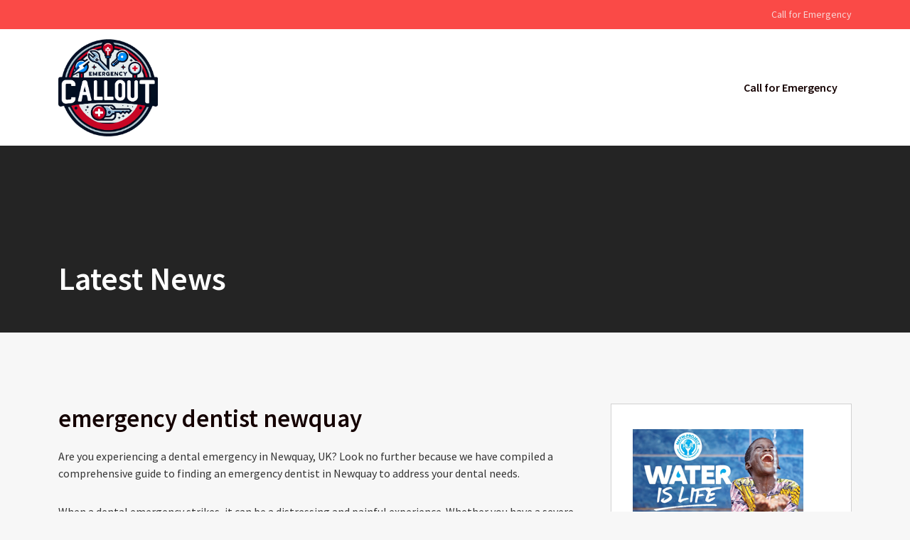

--- FILE ---
content_type: text/html; charset=UTF-8
request_url: https://emergencycallout.co.uk/emergency-dentist-newquay/
body_size: 15445
content:
<!doctype html>
<html lang="en-US">
<head>
	<meta charset="UTF-8" />
	<meta name="viewport" content="width=device-width, initial-scale=1" />
	<meta name='robots' content='index, follow, max-image-preview:large, max-snippet:-1, max-video-preview:-1' />

	<!-- This site is optimized with the Yoast SEO plugin v21.7 - https://yoast.com/wordpress/plugins/seo/ -->
	<title>emergency dentist newquay - Emergency Callout</title>
	<link rel="canonical" href="https://emergencycallout.co.uk/emergency-dentist-newquay/" />
	<meta property="og:locale" content="en_US" />
	<meta property="og:type" content="article" />
	<meta property="og:title" content="emergency dentist newquay - Emergency Callout" />
	<meta property="og:description" content="Are you experiencing a dental emergency in Newquay, UK? Look no further because we have compiled a comprehensive guide to finding an emergency dentist in Newquay to address your dental needs. When a dental emergency strikes, it can be a distressing and painful experience. Whether you have a severe toothache, a broken tooth, or any&hellip;" />
	<meta property="og:url" content="https://emergencycallout.co.uk/emergency-dentist-newquay/" />
	<meta property="og:site_name" content="Emergency Callout" />
	<meta property="article:published_time" content="2024-01-06T10:26:58+00:00" />
	<meta name="author" content="admin" />
	<meta name="twitter:card" content="summary_large_image" />
	<meta name="twitter:label1" content="Written by" />
	<meta name="twitter:data1" content="admin" />
	<meta name="twitter:label2" content="Est. reading time" />
	<meta name="twitter:data2" content="3 minutes" />
	<script type="application/ld+json" class="yoast-schema-graph">{"@context":"https://schema.org","@graph":[{"@type":"Article","@id":"https://emergencycallout.co.uk/emergency-dentist-newquay/#article","isPartOf":{"@id":"https://emergencycallout.co.uk/emergency-dentist-newquay/"},"author":{"name":"admin","@id":"https://emergencycallout.co.uk/#/schema/person/ac0f049602766230bb3cfb4b78ce548f"},"headline":"emergency dentist newquay","datePublished":"2024-01-06T10:26:58+00:00","dateModified":"2024-01-06T10:26:58+00:00","mainEntityOfPage":{"@id":"https://emergencycallout.co.uk/emergency-dentist-newquay/"},"wordCount":658,"commentCount":0,"publisher":{"@id":"https://emergencycallout.co.uk/#organization"},"inLanguage":"en-US","potentialAction":[{"@type":"CommentAction","name":"Comment","target":["https://emergencycallout.co.uk/emergency-dentist-newquay/#respond"]}]},{"@type":"WebPage","@id":"https://emergencycallout.co.uk/emergency-dentist-newquay/","url":"https://emergencycallout.co.uk/emergency-dentist-newquay/","name":"emergency dentist newquay - Emergency Callout","isPartOf":{"@id":"https://emergencycallout.co.uk/#website"},"datePublished":"2024-01-06T10:26:58+00:00","dateModified":"2024-01-06T10:26:58+00:00","breadcrumb":{"@id":"https://emergencycallout.co.uk/emergency-dentist-newquay/#breadcrumb"},"inLanguage":"en-US","potentialAction":[{"@type":"ReadAction","target":["https://emergencycallout.co.uk/emergency-dentist-newquay/"]}]},{"@type":"BreadcrumbList","@id":"https://emergencycallout.co.uk/emergency-dentist-newquay/#breadcrumb","itemListElement":[{"@type":"ListItem","position":1,"name":"Home","item":"https://emergencycallout.co.uk/"},{"@type":"ListItem","position":2,"name":"emergency dentist newquay"}]},{"@type":"WebSite","@id":"https://emergencycallout.co.uk/#website","url":"https://emergencycallout.co.uk/","name":"Emergency Callout","description":"","publisher":{"@id":"https://emergencycallout.co.uk/#organization"},"potentialAction":[{"@type":"SearchAction","target":{"@type":"EntryPoint","urlTemplate":"https://emergencycallout.co.uk/?s={search_term_string}"},"query-input":"required name=search_term_string"}],"inLanguage":"en-US"},{"@type":"Organization","@id":"https://emergencycallout.co.uk/#organization","name":"Emergency Callout","url":"https://emergencycallout.co.uk/","logo":{"@type":"ImageObject","inLanguage":"en-US","@id":"https://emergencycallout.co.uk/#/schema/logo/image/","url":"https://emergencycallout.co.uk/wp-content/uploads/2024/01/cropped-emergencycallout.png","contentUrl":"https://emergencycallout.co.uk/wp-content/uploads/2024/01/cropped-emergencycallout.png","width":851,"height":838,"caption":"Emergency Callout"},"image":{"@id":"https://emergencycallout.co.uk/#/schema/logo/image/"}},{"@type":"Person","@id":"https://emergencycallout.co.uk/#/schema/person/ac0f049602766230bb3cfb4b78ce548f","name":"admin","image":{"@type":"ImageObject","inLanguage":"en-US","@id":"https://emergencycallout.co.uk/#/schema/person/image/","url":"https://secure.gravatar.com/avatar/7ddc6a9ed7f72171f90e4863961a40fd1eeb829729ef8d4aad51c98c2fd5a3f8?s=96&d=mm&r=g","contentUrl":"https://secure.gravatar.com/avatar/7ddc6a9ed7f72171f90e4863961a40fd1eeb829729ef8d4aad51c98c2fd5a3f8?s=96&d=mm&r=g","caption":"admin"},"sameAs":["https://emergencycallout.co.uk"],"url":"https://emergencycallout.co.uk/author/phoenixcg_mcl3euct/"}]}</script>
	<!-- / Yoast SEO plugin. -->


<link rel='dns-prefetch' href='//fonts.googleapis.com' />
<link rel="alternate" type="application/rss+xml" title="Emergency Callout &raquo; Feed" href="https://emergencycallout.co.uk/feed/" />
<link rel="alternate" type="application/rss+xml" title="Emergency Callout &raquo; Comments Feed" href="https://emergencycallout.co.uk/comments/feed/" />
<link rel="alternate" type="application/rss+xml" title="Emergency Callout &raquo; emergency dentist newquay Comments Feed" href="https://emergencycallout.co.uk/emergency-dentist-newquay/feed/" />
<link rel="alternate" title="oEmbed (JSON)" type="application/json+oembed" href="https://emergencycallout.co.uk/wp-json/oembed/1.0/embed?url=https%3A%2F%2Femergencycallout.co.uk%2Femergency-dentist-newquay%2F" />
<link rel="alternate" title="oEmbed (XML)" type="text/xml+oembed" href="https://emergencycallout.co.uk/wp-json/oembed/1.0/embed?url=https%3A%2F%2Femergencycallout.co.uk%2Femergency-dentist-newquay%2F&#038;format=xml" />
<style id='wp-img-auto-sizes-contain-inline-css'>
img:is([sizes=auto i],[sizes^="auto," i]){contain-intrinsic-size:3000px 1500px}
/*# sourceURL=wp-img-auto-sizes-contain-inline-css */
</style>
<style id='wp-emoji-styles-inline-css'>

	img.wp-smiley, img.emoji {
		display: inline !important;
		border: none !important;
		box-shadow: none !important;
		height: 1em !important;
		width: 1em !important;
		margin: 0 0.07em !important;
		vertical-align: -0.1em !important;
		background: none !important;
		padding: 0 !important;
	}
/*# sourceURL=wp-emoji-styles-inline-css */
</style>
<style id='wp-block-library-inline-css'>
:root{--wp-block-synced-color:#7a00df;--wp-block-synced-color--rgb:122,0,223;--wp-bound-block-color:var(--wp-block-synced-color);--wp-editor-canvas-background:#ddd;--wp-admin-theme-color:#007cba;--wp-admin-theme-color--rgb:0,124,186;--wp-admin-theme-color-darker-10:#006ba1;--wp-admin-theme-color-darker-10--rgb:0,107,160.5;--wp-admin-theme-color-darker-20:#005a87;--wp-admin-theme-color-darker-20--rgb:0,90,135;--wp-admin-border-width-focus:2px}@media (min-resolution:192dpi){:root{--wp-admin-border-width-focus:1.5px}}.wp-element-button{cursor:pointer}:root .has-very-light-gray-background-color{background-color:#eee}:root .has-very-dark-gray-background-color{background-color:#313131}:root .has-very-light-gray-color{color:#eee}:root .has-very-dark-gray-color{color:#313131}:root .has-vivid-green-cyan-to-vivid-cyan-blue-gradient-background{background:linear-gradient(135deg,#00d084,#0693e3)}:root .has-purple-crush-gradient-background{background:linear-gradient(135deg,#34e2e4,#4721fb 50%,#ab1dfe)}:root .has-hazy-dawn-gradient-background{background:linear-gradient(135deg,#faaca8,#dad0ec)}:root .has-subdued-olive-gradient-background{background:linear-gradient(135deg,#fafae1,#67a671)}:root .has-atomic-cream-gradient-background{background:linear-gradient(135deg,#fdd79a,#004a59)}:root .has-nightshade-gradient-background{background:linear-gradient(135deg,#330968,#31cdcf)}:root .has-midnight-gradient-background{background:linear-gradient(135deg,#020381,#2874fc)}:root{--wp--preset--font-size--normal:16px;--wp--preset--font-size--huge:42px}.has-regular-font-size{font-size:1em}.has-larger-font-size{font-size:2.625em}.has-normal-font-size{font-size:var(--wp--preset--font-size--normal)}.has-huge-font-size{font-size:var(--wp--preset--font-size--huge)}.has-text-align-center{text-align:center}.has-text-align-left{text-align:left}.has-text-align-right{text-align:right}.has-fit-text{white-space:nowrap!important}#end-resizable-editor-section{display:none}.aligncenter{clear:both}.items-justified-left{justify-content:flex-start}.items-justified-center{justify-content:center}.items-justified-right{justify-content:flex-end}.items-justified-space-between{justify-content:space-between}.screen-reader-text{border:0;clip-path:inset(50%);height:1px;margin:-1px;overflow:hidden;padding:0;position:absolute;width:1px;word-wrap:normal!important}.screen-reader-text:focus{background-color:#ddd;clip-path:none;color:#444;display:block;font-size:1em;height:auto;left:5px;line-height:normal;padding:15px 23px 14px;text-decoration:none;top:5px;width:auto;z-index:100000}html :where(.has-border-color){border-style:solid}html :where([style*=border-top-color]){border-top-style:solid}html :where([style*=border-right-color]){border-right-style:solid}html :where([style*=border-bottom-color]){border-bottom-style:solid}html :where([style*=border-left-color]){border-left-style:solid}html :where([style*=border-width]){border-style:solid}html :where([style*=border-top-width]){border-top-style:solid}html :where([style*=border-right-width]){border-right-style:solid}html :where([style*=border-bottom-width]){border-bottom-style:solid}html :where([style*=border-left-width]){border-left-style:solid}html :where(img[class*=wp-image-]){height:auto;max-width:100%}:where(figure){margin:0 0 1em}html :where(.is-position-sticky){--wp-admin--admin-bar--position-offset:var(--wp-admin--admin-bar--height,0px)}@media screen and (max-width:600px){html :where(.is-position-sticky){--wp-admin--admin-bar--position-offset:0px}}
.wp-block-quote.is-style-blue-quote { color: blue; }

/*# sourceURL=wp-block-library-inline-css */
</style><style id='wp-block-archives-inline-css'>
.wp-block-archives{box-sizing:border-box}.wp-block-archives-dropdown label{display:block}
/*# sourceURL=https://emergencycallout.co.uk/wp-includes/blocks/archives/style.min.css */
</style>
<style id='wp-block-categories-inline-css'>
.wp-block-categories{box-sizing:border-box}.wp-block-categories.alignleft{margin-right:2em}.wp-block-categories.alignright{margin-left:2em}.wp-block-categories.wp-block-categories-dropdown.aligncenter{text-align:center}.wp-block-categories .wp-block-categories__label{display:block;width:100%}
/*# sourceURL=https://emergencycallout.co.uk/wp-includes/blocks/categories/style.min.css */
</style>
<style id='wp-block-heading-inline-css'>
h1:where(.wp-block-heading).has-background,h2:where(.wp-block-heading).has-background,h3:where(.wp-block-heading).has-background,h4:where(.wp-block-heading).has-background,h5:where(.wp-block-heading).has-background,h6:where(.wp-block-heading).has-background{padding:1.25em 2.375em}h1.has-text-align-left[style*=writing-mode]:where([style*=vertical-lr]),h1.has-text-align-right[style*=writing-mode]:where([style*=vertical-rl]),h2.has-text-align-left[style*=writing-mode]:where([style*=vertical-lr]),h2.has-text-align-right[style*=writing-mode]:where([style*=vertical-rl]),h3.has-text-align-left[style*=writing-mode]:where([style*=vertical-lr]),h3.has-text-align-right[style*=writing-mode]:where([style*=vertical-rl]),h4.has-text-align-left[style*=writing-mode]:where([style*=vertical-lr]),h4.has-text-align-right[style*=writing-mode]:where([style*=vertical-rl]),h5.has-text-align-left[style*=writing-mode]:where([style*=vertical-lr]),h5.has-text-align-right[style*=writing-mode]:where([style*=vertical-rl]),h6.has-text-align-left[style*=writing-mode]:where([style*=vertical-lr]),h6.has-text-align-right[style*=writing-mode]:where([style*=vertical-rl]){rotate:180deg}
/*# sourceURL=https://emergencycallout.co.uk/wp-includes/blocks/heading/style.min.css */
</style>
<style id='wp-block-image-inline-css'>
.wp-block-image>a,.wp-block-image>figure>a{display:inline-block}.wp-block-image img{box-sizing:border-box;height:auto;max-width:100%;vertical-align:bottom}@media not (prefers-reduced-motion){.wp-block-image img.hide{visibility:hidden}.wp-block-image img.show{animation:show-content-image .4s}}.wp-block-image[style*=border-radius] img,.wp-block-image[style*=border-radius]>a{border-radius:inherit}.wp-block-image.has-custom-border img{box-sizing:border-box}.wp-block-image.aligncenter{text-align:center}.wp-block-image.alignfull>a,.wp-block-image.alignwide>a{width:100%}.wp-block-image.alignfull img,.wp-block-image.alignwide img{height:auto;width:100%}.wp-block-image .aligncenter,.wp-block-image .alignleft,.wp-block-image .alignright,.wp-block-image.aligncenter,.wp-block-image.alignleft,.wp-block-image.alignright{display:table}.wp-block-image .aligncenter>figcaption,.wp-block-image .alignleft>figcaption,.wp-block-image .alignright>figcaption,.wp-block-image.aligncenter>figcaption,.wp-block-image.alignleft>figcaption,.wp-block-image.alignright>figcaption{caption-side:bottom;display:table-caption}.wp-block-image .alignleft{float:left;margin:.5em 1em .5em 0}.wp-block-image .alignright{float:right;margin:.5em 0 .5em 1em}.wp-block-image .aligncenter{margin-left:auto;margin-right:auto}.wp-block-image :where(figcaption){margin-bottom:1em;margin-top:.5em}.wp-block-image.is-style-circle-mask img{border-radius:9999px}@supports ((-webkit-mask-image:none) or (mask-image:none)) or (-webkit-mask-image:none){.wp-block-image.is-style-circle-mask img{border-radius:0;-webkit-mask-image:url('data:image/svg+xml;utf8,<svg viewBox="0 0 100 100" xmlns="http://www.w3.org/2000/svg"><circle cx="50" cy="50" r="50"/></svg>');mask-image:url('data:image/svg+xml;utf8,<svg viewBox="0 0 100 100" xmlns="http://www.w3.org/2000/svg"><circle cx="50" cy="50" r="50"/></svg>');mask-mode:alpha;-webkit-mask-position:center;mask-position:center;-webkit-mask-repeat:no-repeat;mask-repeat:no-repeat;-webkit-mask-size:contain;mask-size:contain}}:root :where(.wp-block-image.is-style-rounded img,.wp-block-image .is-style-rounded img){border-radius:9999px}.wp-block-image figure{margin:0}.wp-lightbox-container{display:flex;flex-direction:column;position:relative}.wp-lightbox-container img{cursor:zoom-in}.wp-lightbox-container img:hover+button{opacity:1}.wp-lightbox-container button{align-items:center;backdrop-filter:blur(16px) saturate(180%);background-color:#5a5a5a40;border:none;border-radius:4px;cursor:zoom-in;display:flex;height:20px;justify-content:center;opacity:0;padding:0;position:absolute;right:16px;text-align:center;top:16px;width:20px;z-index:100}@media not (prefers-reduced-motion){.wp-lightbox-container button{transition:opacity .2s ease}}.wp-lightbox-container button:focus-visible{outline:3px auto #5a5a5a40;outline:3px auto -webkit-focus-ring-color;outline-offset:3px}.wp-lightbox-container button:hover{cursor:pointer;opacity:1}.wp-lightbox-container button:focus{opacity:1}.wp-lightbox-container button:focus,.wp-lightbox-container button:hover,.wp-lightbox-container button:not(:hover):not(:active):not(.has-background){background-color:#5a5a5a40;border:none}.wp-lightbox-overlay{box-sizing:border-box;cursor:zoom-out;height:100vh;left:0;overflow:hidden;position:fixed;top:0;visibility:hidden;width:100%;z-index:100000}.wp-lightbox-overlay .close-button{align-items:center;cursor:pointer;display:flex;justify-content:center;min-height:40px;min-width:40px;padding:0;position:absolute;right:calc(env(safe-area-inset-right) + 16px);top:calc(env(safe-area-inset-top) + 16px);z-index:5000000}.wp-lightbox-overlay .close-button:focus,.wp-lightbox-overlay .close-button:hover,.wp-lightbox-overlay .close-button:not(:hover):not(:active):not(.has-background){background:none;border:none}.wp-lightbox-overlay .lightbox-image-container{height:var(--wp--lightbox-container-height);left:50%;overflow:hidden;position:absolute;top:50%;transform:translate(-50%,-50%);transform-origin:top left;width:var(--wp--lightbox-container-width);z-index:9999999999}.wp-lightbox-overlay .wp-block-image{align-items:center;box-sizing:border-box;display:flex;height:100%;justify-content:center;margin:0;position:relative;transform-origin:0 0;width:100%;z-index:3000000}.wp-lightbox-overlay .wp-block-image img{height:var(--wp--lightbox-image-height);min-height:var(--wp--lightbox-image-height);min-width:var(--wp--lightbox-image-width);width:var(--wp--lightbox-image-width)}.wp-lightbox-overlay .wp-block-image figcaption{display:none}.wp-lightbox-overlay button{background:none;border:none}.wp-lightbox-overlay .scrim{background-color:#fff;height:100%;opacity:.9;position:absolute;width:100%;z-index:2000000}.wp-lightbox-overlay.active{visibility:visible}@media not (prefers-reduced-motion){.wp-lightbox-overlay.active{animation:turn-on-visibility .25s both}.wp-lightbox-overlay.active img{animation:turn-on-visibility .35s both}.wp-lightbox-overlay.show-closing-animation:not(.active){animation:turn-off-visibility .35s both}.wp-lightbox-overlay.show-closing-animation:not(.active) img{animation:turn-off-visibility .25s both}.wp-lightbox-overlay.zoom.active{animation:none;opacity:1;visibility:visible}.wp-lightbox-overlay.zoom.active .lightbox-image-container{animation:lightbox-zoom-in .4s}.wp-lightbox-overlay.zoom.active .lightbox-image-container img{animation:none}.wp-lightbox-overlay.zoom.active .scrim{animation:turn-on-visibility .4s forwards}.wp-lightbox-overlay.zoom.show-closing-animation:not(.active){animation:none}.wp-lightbox-overlay.zoom.show-closing-animation:not(.active) .lightbox-image-container{animation:lightbox-zoom-out .4s}.wp-lightbox-overlay.zoom.show-closing-animation:not(.active) .lightbox-image-container img{animation:none}.wp-lightbox-overlay.zoom.show-closing-animation:not(.active) .scrim{animation:turn-off-visibility .4s forwards}}@keyframes show-content-image{0%{visibility:hidden}99%{visibility:hidden}to{visibility:visible}}@keyframes turn-on-visibility{0%{opacity:0}to{opacity:1}}@keyframes turn-off-visibility{0%{opacity:1;visibility:visible}99%{opacity:0;visibility:visible}to{opacity:0;visibility:hidden}}@keyframes lightbox-zoom-in{0%{transform:translate(calc((-100vw + var(--wp--lightbox-scrollbar-width))/2 + var(--wp--lightbox-initial-left-position)),calc(-50vh + var(--wp--lightbox-initial-top-position))) scale(var(--wp--lightbox-scale))}to{transform:translate(-50%,-50%) scale(1)}}@keyframes lightbox-zoom-out{0%{transform:translate(-50%,-50%) scale(1);visibility:visible}99%{visibility:visible}to{transform:translate(calc((-100vw + var(--wp--lightbox-scrollbar-width))/2 + var(--wp--lightbox-initial-left-position)),calc(-50vh + var(--wp--lightbox-initial-top-position))) scale(var(--wp--lightbox-scale));visibility:hidden}}
/*# sourceURL=https://emergencycallout.co.uk/wp-includes/blocks/image/style.min.css */
</style>
<style id='wp-block-image-theme-inline-css'>
:root :where(.wp-block-image figcaption){color:#555;font-size:13px;text-align:center}.is-dark-theme :root :where(.wp-block-image figcaption){color:#ffffffa6}.wp-block-image{margin:0 0 1em}
/*# sourceURL=https://emergencycallout.co.uk/wp-includes/blocks/image/theme.min.css */
</style>
<style id='wp-block-latest-comments-inline-css'>
ol.wp-block-latest-comments{box-sizing:border-box;margin-left:0}:where(.wp-block-latest-comments:not([style*=line-height] .wp-block-latest-comments__comment)){line-height:1.1}:where(.wp-block-latest-comments:not([style*=line-height] .wp-block-latest-comments__comment-excerpt p)){line-height:1.8}.has-dates :where(.wp-block-latest-comments:not([style*=line-height])),.has-excerpts :where(.wp-block-latest-comments:not([style*=line-height])){line-height:1.5}.wp-block-latest-comments .wp-block-latest-comments{padding-left:0}.wp-block-latest-comments__comment{list-style:none;margin-bottom:1em}.has-avatars .wp-block-latest-comments__comment{list-style:none;min-height:2.25em}.has-avatars .wp-block-latest-comments__comment .wp-block-latest-comments__comment-excerpt,.has-avatars .wp-block-latest-comments__comment .wp-block-latest-comments__comment-meta{margin-left:3.25em}.wp-block-latest-comments__comment-excerpt p{font-size:.875em;margin:.36em 0 1.4em}.wp-block-latest-comments__comment-date{display:block;font-size:.75em}.wp-block-latest-comments .avatar,.wp-block-latest-comments__comment-avatar{border-radius:1.5em;display:block;float:left;height:2.5em;margin-right:.75em;width:2.5em}.wp-block-latest-comments[class*=-font-size] a,.wp-block-latest-comments[style*=font-size] a{font-size:inherit}
/*# sourceURL=https://emergencycallout.co.uk/wp-includes/blocks/latest-comments/style.min.css */
</style>
<style id='wp-block-latest-posts-inline-css'>
.wp-block-latest-posts{box-sizing:border-box}.wp-block-latest-posts.alignleft{margin-right:2em}.wp-block-latest-posts.alignright{margin-left:2em}.wp-block-latest-posts.wp-block-latest-posts__list{list-style:none}.wp-block-latest-posts.wp-block-latest-posts__list li{clear:both;overflow-wrap:break-word}.wp-block-latest-posts.is-grid{display:flex;flex-wrap:wrap}.wp-block-latest-posts.is-grid li{margin:0 1.25em 1.25em 0;width:100%}@media (min-width:600px){.wp-block-latest-posts.columns-2 li{width:calc(50% - .625em)}.wp-block-latest-posts.columns-2 li:nth-child(2n){margin-right:0}.wp-block-latest-posts.columns-3 li{width:calc(33.33333% - .83333em)}.wp-block-latest-posts.columns-3 li:nth-child(3n){margin-right:0}.wp-block-latest-posts.columns-4 li{width:calc(25% - .9375em)}.wp-block-latest-posts.columns-4 li:nth-child(4n){margin-right:0}.wp-block-latest-posts.columns-5 li{width:calc(20% - 1em)}.wp-block-latest-posts.columns-5 li:nth-child(5n){margin-right:0}.wp-block-latest-posts.columns-6 li{width:calc(16.66667% - 1.04167em)}.wp-block-latest-posts.columns-6 li:nth-child(6n){margin-right:0}}:root :where(.wp-block-latest-posts.is-grid){padding:0}:root :where(.wp-block-latest-posts.wp-block-latest-posts__list){padding-left:0}.wp-block-latest-posts__post-author,.wp-block-latest-posts__post-date{display:block;font-size:.8125em}.wp-block-latest-posts__post-excerpt,.wp-block-latest-posts__post-full-content{margin-bottom:1em;margin-top:.5em}.wp-block-latest-posts__featured-image a{display:inline-block}.wp-block-latest-posts__featured-image img{height:auto;max-width:100%;width:auto}.wp-block-latest-posts__featured-image.alignleft{float:left;margin-right:1em}.wp-block-latest-posts__featured-image.alignright{float:right;margin-left:1em}.wp-block-latest-posts__featured-image.aligncenter{margin-bottom:1em;text-align:center}
/*# sourceURL=https://emergencycallout.co.uk/wp-includes/blocks/latest-posts/style.min.css */
</style>
<style id='wp-block-search-inline-css'>
.wp-block-search__button{margin-left:10px;word-break:normal}.wp-block-search__button.has-icon{line-height:0}.wp-block-search__button svg{height:1.25em;min-height:24px;min-width:24px;width:1.25em;fill:currentColor;vertical-align:text-bottom}:where(.wp-block-search__button){border:1px solid #ccc;padding:6px 10px}.wp-block-search__inside-wrapper{display:flex;flex:auto;flex-wrap:nowrap;max-width:100%}.wp-block-search__label{width:100%}.wp-block-search.wp-block-search__button-only .wp-block-search__button{box-sizing:border-box;display:flex;flex-shrink:0;justify-content:center;margin-left:0;max-width:100%}.wp-block-search.wp-block-search__button-only .wp-block-search__inside-wrapper{min-width:0!important;transition-property:width}.wp-block-search.wp-block-search__button-only .wp-block-search__input{flex-basis:100%;transition-duration:.3s}.wp-block-search.wp-block-search__button-only.wp-block-search__searchfield-hidden,.wp-block-search.wp-block-search__button-only.wp-block-search__searchfield-hidden .wp-block-search__inside-wrapper{overflow:hidden}.wp-block-search.wp-block-search__button-only.wp-block-search__searchfield-hidden .wp-block-search__input{border-left-width:0!important;border-right-width:0!important;flex-basis:0;flex-grow:0;margin:0;min-width:0!important;padding-left:0!important;padding-right:0!important;width:0!important}:where(.wp-block-search__input){appearance:none;border:1px solid #949494;flex-grow:1;font-family:inherit;font-size:inherit;font-style:inherit;font-weight:inherit;letter-spacing:inherit;line-height:inherit;margin-left:0;margin-right:0;min-width:3rem;padding:8px;text-decoration:unset!important;text-transform:inherit}:where(.wp-block-search__button-inside .wp-block-search__inside-wrapper){background-color:#fff;border:1px solid #949494;box-sizing:border-box;padding:4px}:where(.wp-block-search__button-inside .wp-block-search__inside-wrapper) .wp-block-search__input{border:none;border-radius:0;padding:0 4px}:where(.wp-block-search__button-inside .wp-block-search__inside-wrapper) .wp-block-search__input:focus{outline:none}:where(.wp-block-search__button-inside .wp-block-search__inside-wrapper) :where(.wp-block-search__button){padding:4px 8px}.wp-block-search.aligncenter .wp-block-search__inside-wrapper{margin:auto}.wp-block[data-align=right] .wp-block-search.wp-block-search__button-only .wp-block-search__inside-wrapper{float:right}
/*# sourceURL=https://emergencycallout.co.uk/wp-includes/blocks/search/style.min.css */
</style>
<style id='wp-block-search-theme-inline-css'>
.wp-block-search .wp-block-search__label{font-weight:700}.wp-block-search__button{border:1px solid #ccc;padding:.375em .625em}
/*# sourceURL=https://emergencycallout.co.uk/wp-includes/blocks/search/theme.min.css */
</style>
<style id='wp-block-group-inline-css'>
.wp-block-group{box-sizing:border-box}:where(.wp-block-group.wp-block-group-is-layout-constrained){position:relative}
/*# sourceURL=https://emergencycallout.co.uk/wp-includes/blocks/group/style.min.css */
</style>
<style id='wp-block-group-theme-inline-css'>
:where(.wp-block-group.has-background){padding:1.25em 2.375em}
/*# sourceURL=https://emergencycallout.co.uk/wp-includes/blocks/group/theme.min.css */
</style>
<style id='global-styles-inline-css'>
:root{--wp--preset--aspect-ratio--square: 1;--wp--preset--aspect-ratio--4-3: 4/3;--wp--preset--aspect-ratio--3-4: 3/4;--wp--preset--aspect-ratio--3-2: 3/2;--wp--preset--aspect-ratio--2-3: 2/3;--wp--preset--aspect-ratio--16-9: 16/9;--wp--preset--aspect-ratio--9-16: 9/16;--wp--preset--color--black: #000000;--wp--preset--color--cyan-bluish-gray: #abb8c3;--wp--preset--color--white: #ffffff;--wp--preset--color--pale-pink: #f78da7;--wp--preset--color--vivid-red: #cf2e2e;--wp--preset--color--luminous-vivid-orange: #ff6900;--wp--preset--color--luminous-vivid-amber: #fcb900;--wp--preset--color--light-green-cyan: #7bdcb5;--wp--preset--color--vivid-green-cyan: #00d084;--wp--preset--color--pale-cyan-blue: #8ed1fc;--wp--preset--color--vivid-cyan-blue: #0693e3;--wp--preset--color--vivid-purple: #9b51e0;--wp--preset--gradient--vivid-cyan-blue-to-vivid-purple: linear-gradient(135deg,rgb(6,147,227) 0%,rgb(155,81,224) 100%);--wp--preset--gradient--light-green-cyan-to-vivid-green-cyan: linear-gradient(135deg,rgb(122,220,180) 0%,rgb(0,208,130) 100%);--wp--preset--gradient--luminous-vivid-amber-to-luminous-vivid-orange: linear-gradient(135deg,rgb(252,185,0) 0%,rgb(255,105,0) 100%);--wp--preset--gradient--luminous-vivid-orange-to-vivid-red: linear-gradient(135deg,rgb(255,105,0) 0%,rgb(207,46,46) 100%);--wp--preset--gradient--very-light-gray-to-cyan-bluish-gray: linear-gradient(135deg,rgb(238,238,238) 0%,rgb(169,184,195) 100%);--wp--preset--gradient--cool-to-warm-spectrum: linear-gradient(135deg,rgb(74,234,220) 0%,rgb(151,120,209) 20%,rgb(207,42,186) 40%,rgb(238,44,130) 60%,rgb(251,105,98) 80%,rgb(254,248,76) 100%);--wp--preset--gradient--blush-light-purple: linear-gradient(135deg,rgb(255,206,236) 0%,rgb(152,150,240) 100%);--wp--preset--gradient--blush-bordeaux: linear-gradient(135deg,rgb(254,205,165) 0%,rgb(254,45,45) 50%,rgb(107,0,62) 100%);--wp--preset--gradient--luminous-dusk: linear-gradient(135deg,rgb(255,203,112) 0%,rgb(199,81,192) 50%,rgb(65,88,208) 100%);--wp--preset--gradient--pale-ocean: linear-gradient(135deg,rgb(255,245,203) 0%,rgb(182,227,212) 50%,rgb(51,167,181) 100%);--wp--preset--gradient--electric-grass: linear-gradient(135deg,rgb(202,248,128) 0%,rgb(113,206,126) 100%);--wp--preset--gradient--midnight: linear-gradient(135deg,rgb(2,3,129) 0%,rgb(40,116,252) 100%);--wp--preset--font-size--small: 13px;--wp--preset--font-size--medium: 20px;--wp--preset--font-size--large: 36px;--wp--preset--font-size--x-large: 42px;--wp--preset--spacing--20: 0.44rem;--wp--preset--spacing--30: 0.67rem;--wp--preset--spacing--40: 1rem;--wp--preset--spacing--50: 1.5rem;--wp--preset--spacing--60: 2.25rem;--wp--preset--spacing--70: 3.38rem;--wp--preset--spacing--80: 5.06rem;--wp--preset--shadow--natural: 6px 6px 9px rgba(0, 0, 0, 0.2);--wp--preset--shadow--deep: 12px 12px 50px rgba(0, 0, 0, 0.4);--wp--preset--shadow--sharp: 6px 6px 0px rgba(0, 0, 0, 0.2);--wp--preset--shadow--outlined: 6px 6px 0px -3px rgb(255, 255, 255), 6px 6px rgb(0, 0, 0);--wp--preset--shadow--crisp: 6px 6px 0px rgb(0, 0, 0);}:where(.is-layout-flex){gap: 0.5em;}:where(.is-layout-grid){gap: 0.5em;}body .is-layout-flex{display: flex;}.is-layout-flex{flex-wrap: wrap;align-items: center;}.is-layout-flex > :is(*, div){margin: 0;}body .is-layout-grid{display: grid;}.is-layout-grid > :is(*, div){margin: 0;}:where(.wp-block-columns.is-layout-flex){gap: 2em;}:where(.wp-block-columns.is-layout-grid){gap: 2em;}:where(.wp-block-post-template.is-layout-flex){gap: 1.25em;}:where(.wp-block-post-template.is-layout-grid){gap: 1.25em;}.has-black-color{color: var(--wp--preset--color--black) !important;}.has-cyan-bluish-gray-color{color: var(--wp--preset--color--cyan-bluish-gray) !important;}.has-white-color{color: var(--wp--preset--color--white) !important;}.has-pale-pink-color{color: var(--wp--preset--color--pale-pink) !important;}.has-vivid-red-color{color: var(--wp--preset--color--vivid-red) !important;}.has-luminous-vivid-orange-color{color: var(--wp--preset--color--luminous-vivid-orange) !important;}.has-luminous-vivid-amber-color{color: var(--wp--preset--color--luminous-vivid-amber) !important;}.has-light-green-cyan-color{color: var(--wp--preset--color--light-green-cyan) !important;}.has-vivid-green-cyan-color{color: var(--wp--preset--color--vivid-green-cyan) !important;}.has-pale-cyan-blue-color{color: var(--wp--preset--color--pale-cyan-blue) !important;}.has-vivid-cyan-blue-color{color: var(--wp--preset--color--vivid-cyan-blue) !important;}.has-vivid-purple-color{color: var(--wp--preset--color--vivid-purple) !important;}.has-black-background-color{background-color: var(--wp--preset--color--black) !important;}.has-cyan-bluish-gray-background-color{background-color: var(--wp--preset--color--cyan-bluish-gray) !important;}.has-white-background-color{background-color: var(--wp--preset--color--white) !important;}.has-pale-pink-background-color{background-color: var(--wp--preset--color--pale-pink) !important;}.has-vivid-red-background-color{background-color: var(--wp--preset--color--vivid-red) !important;}.has-luminous-vivid-orange-background-color{background-color: var(--wp--preset--color--luminous-vivid-orange) !important;}.has-luminous-vivid-amber-background-color{background-color: var(--wp--preset--color--luminous-vivid-amber) !important;}.has-light-green-cyan-background-color{background-color: var(--wp--preset--color--light-green-cyan) !important;}.has-vivid-green-cyan-background-color{background-color: var(--wp--preset--color--vivid-green-cyan) !important;}.has-pale-cyan-blue-background-color{background-color: var(--wp--preset--color--pale-cyan-blue) !important;}.has-vivid-cyan-blue-background-color{background-color: var(--wp--preset--color--vivid-cyan-blue) !important;}.has-vivid-purple-background-color{background-color: var(--wp--preset--color--vivid-purple) !important;}.has-black-border-color{border-color: var(--wp--preset--color--black) !important;}.has-cyan-bluish-gray-border-color{border-color: var(--wp--preset--color--cyan-bluish-gray) !important;}.has-white-border-color{border-color: var(--wp--preset--color--white) !important;}.has-pale-pink-border-color{border-color: var(--wp--preset--color--pale-pink) !important;}.has-vivid-red-border-color{border-color: var(--wp--preset--color--vivid-red) !important;}.has-luminous-vivid-orange-border-color{border-color: var(--wp--preset--color--luminous-vivid-orange) !important;}.has-luminous-vivid-amber-border-color{border-color: var(--wp--preset--color--luminous-vivid-amber) !important;}.has-light-green-cyan-border-color{border-color: var(--wp--preset--color--light-green-cyan) !important;}.has-vivid-green-cyan-border-color{border-color: var(--wp--preset--color--vivid-green-cyan) !important;}.has-pale-cyan-blue-border-color{border-color: var(--wp--preset--color--pale-cyan-blue) !important;}.has-vivid-cyan-blue-border-color{border-color: var(--wp--preset--color--vivid-cyan-blue) !important;}.has-vivid-purple-border-color{border-color: var(--wp--preset--color--vivid-purple) !important;}.has-vivid-cyan-blue-to-vivid-purple-gradient-background{background: var(--wp--preset--gradient--vivid-cyan-blue-to-vivid-purple) !important;}.has-light-green-cyan-to-vivid-green-cyan-gradient-background{background: var(--wp--preset--gradient--light-green-cyan-to-vivid-green-cyan) !important;}.has-luminous-vivid-amber-to-luminous-vivid-orange-gradient-background{background: var(--wp--preset--gradient--luminous-vivid-amber-to-luminous-vivid-orange) !important;}.has-luminous-vivid-orange-to-vivid-red-gradient-background{background: var(--wp--preset--gradient--luminous-vivid-orange-to-vivid-red) !important;}.has-very-light-gray-to-cyan-bluish-gray-gradient-background{background: var(--wp--preset--gradient--very-light-gray-to-cyan-bluish-gray) !important;}.has-cool-to-warm-spectrum-gradient-background{background: var(--wp--preset--gradient--cool-to-warm-spectrum) !important;}.has-blush-light-purple-gradient-background{background: var(--wp--preset--gradient--blush-light-purple) !important;}.has-blush-bordeaux-gradient-background{background: var(--wp--preset--gradient--blush-bordeaux) !important;}.has-luminous-dusk-gradient-background{background: var(--wp--preset--gradient--luminous-dusk) !important;}.has-pale-ocean-gradient-background{background: var(--wp--preset--gradient--pale-ocean) !important;}.has-electric-grass-gradient-background{background: var(--wp--preset--gradient--electric-grass) !important;}.has-midnight-gradient-background{background: var(--wp--preset--gradient--midnight) !important;}.has-small-font-size{font-size: var(--wp--preset--font-size--small) !important;}.has-medium-font-size{font-size: var(--wp--preset--font-size--medium) !important;}.has-large-font-size{font-size: var(--wp--preset--font-size--large) !important;}.has-x-large-font-size{font-size: var(--wp--preset--font-size--x-large) !important;}
/*# sourceURL=global-styles-inline-css */
</style>

<style id='classic-theme-styles-inline-css'>
/*! This file is auto-generated */
.wp-block-button__link{color:#fff;background-color:#32373c;border-radius:9999px;box-shadow:none;text-decoration:none;padding:calc(.667em + 2px) calc(1.333em + 2px);font-size:1.125em}.wp-block-file__button{background:#32373c;color:#fff;text-decoration:none}
/*# sourceURL=/wp-includes/css/classic-themes.min.css */
</style>
<link rel='stylesheet' id='contact-form-7-css' href='https://emergencycallout.co.uk/wp-content/plugins/contact-form-7/includes/css/styles.css?ver=5.8.5' media='all' />
<link rel='stylesheet' id='magnific-popup-css' href='https://emergencycallout.co.uk/wp-content/themes/citykid/assets/css/magnific-popup.css?ver=1.0.0' media='all' />
<link rel='stylesheet' id='citykid-icons-css' href='https://emergencycallout.co.uk/wp-content/themes/citykid/assets/css/citykid-icons.css?ver=1.0.0' media='all' />
<link rel='stylesheet' id='citykid-css' href='https://emergencycallout.co.uk/wp-content/themes/citykid/assets/css/citykid.css?ver=1.0.0' media='all' />
<link rel='stylesheet' id='citykid-style-css' href='https://emergencycallout.co.uk/wp-content/themes/citykid/style.css?ver=6.9' media='all' />
<style id='citykid-style-inline-css'>

	.entry-footer,
	.wp-block-group__inner-container,
	.comments-area,
	.entry-content{
		--citykid-link-color: initial;
		--citykid-link-hover-color: var(--citykid-primary);
		--citykid-link-decoration: underline;
		--citykid-link-hover-decoration: underline;
		
	}
.banner-section{--citykid-parallax-opacity: 0.25;--citykid-parallax-bg-position: center;}
.footer-section{--citykid-parallax-opacity: 1;--citykid-parallax-bg-position: center;}
:root{--citykid-body-font-family:Source Sans Pro;}
/*# sourceURL=citykid-style-inline-css */
</style>
<link rel='stylesheet' id='citykid-google-fonts-css' href='https://fonts.googleapis.com/css?family=Source+Sans+Pro%3A300%2C400%2C500%2C600%2C700%2C800&#038;ver=1.0.4' media='all' />
<script id="jquery-core-js-extra">
var CITYKID = {"stikyNavbar":"1","backtoTop":"1"};
//# sourceURL=jquery-core-js-extra
</script>
<script src="https://emergencycallout.co.uk/wp-includes/js/jquery/jquery.min.js?ver=3.7.1" id="jquery-core-js"></script>
<script src="https://emergencycallout.co.uk/wp-includes/js/jquery/jquery-migrate.min.js?ver=3.4.1" id="jquery-migrate-js"></script>
<link rel="https://api.w.org/" href="https://emergencycallout.co.uk/wp-json/" /><link rel="alternate" title="JSON" type="application/json" href="https://emergencycallout.co.uk/wp-json/wp/v2/posts/379" /><link rel="EditURI" type="application/rsd+xml" title="RSD" href="https://emergencycallout.co.uk/xmlrpc.php?rsd" />
<meta name="generator" content="WordPress 6.9" />
<link rel='shortlink' href='https://emergencycallout.co.uk/?p=379' />
<meta name="generator" content="Site Kit by Google 1.116.0" /><link rel="pingback" href="https://emergencycallout.co.uk/xmlrpc.php"></head>

<body class="wp-singular post-template-default single single-post postid-379 single-format-standard wp-custom-logo wp-embed-responsive wp-theme-citykid no-js singular has-main-navigation has-sticky-navigation has-sidebar right-sidebar is-light-theme">
		<a class="skip-link screen-reader-text" href="#content">Skip to content</a>
	<header class="header-section bg-white sticky-header-off">
    <nav class="topbar-section has-parallax small py-10 bg-primary text-light">
    <div class="container">
        <div class="row gy-10">
                        
            <div class="col-lg-5 ms-lg-auto"><ul id="menu-emer" class="nav topbar-nav justify-content-center justify-content-lg-end" itemscope itemtype="http://www.schema.org/SiteNavigationElement"><li  id="menu-item-1541" class="menu-item menu-item-type-custom menu-item-object-custom menu-item-1541 nav-item"><a itemprop="url" href="https://callforemergency.com" class="nav-link"><span itemprop="name">Call for Emergency</span></a></li>
</ul></div>   
        </div>
            
            
            
                     
    </div>
</nav>  
    <div class="container navbar-section">
      <div class="navbar navbar-light navbar-expand-xl">
        
        <a href="https://emergencycallout.co.uk/" class="navbar-brand align-items-center">
        
        <picture class="logo logo-dark">
            <img src="https://emergencycallout.co.uk/wp-content/uploads/2024/01/cropped-emergencycallout.png" alt="Emergency Callout" width="140" />        </picture>
    
     
</a>
        <div>
                    <a class="navbar-toggler d-inline-block d-xl-none" data-bs-toggle="offcanvas" href="#navbarOffcanvasXl" aria-controls="navbarOffcanvasLg">
            <span class="navbar-toggler-icon"></span>
          </a>
        </div>


        <div class="offcanvas offcanvas-xl offcanvas-end" tabindex="-1" id="navbarOffcanvasXl" aria-labelledby="offcanvasNavbarLabel">
          <div class="offcanvas-header">
            <h5 class="offcanvas-title" id="offcanvasNavbarLabel"><a href="https://emergencycallout.co.uk/" class="navbar-brand align-items-center">
          <img src="https://emergencycallout.co.uk/wp-content/uploads/2024/01/cropped-emergencycallout.png" alt="Emergency Callout">
        </a></h5>
            <button type="button" class="btn-close" data-bs-dismiss="offcanvas" aria-label="Close"></button>
          </div>

            <div class="offcanvas-body gap-15"><ul id="menu-emer-1" class="navbar-nav align-items-xl-center primary-nav ms-xl-auto" itemscope itemtype="http://www.schema.org/SiteNavigationElement"><li  class="menu-item menu-item-type-custom menu-item-object-custom menu-item-1541 nav-item"><a itemprop="url" href="https://callforemergency.com" class="nav-link"><span itemprop="name">Call for Emergency</span></a></li>
</ul></div> 
           
        </div> 
            
        
        
      </div>
    </div>
</header>

	
<section class="banner-section has-parallax py-40 bg-dark text-light">
    <div class="container pt-120">
        <h1 class="banner-title">Latest News</h1>    </div>
    <div class="parallax"></div>
</section>
<main id="content" class="main container py-100">    
    <div class="row g-50 entry-wrapper">
    <div class="col-lg-8 content-column">     
            
<div class="d-grid gap-50"><div class="overflow-hidden post-379 post type-post status-publish format-standard hentry category-uncategorized entry">
        <h2 class="banner-title mb-20">emergency dentist newquay</h2>                <div class="entry-content">
                <p>Are you experiencing a dental emergency in Newquay, UK? Look no further because we have compiled a comprehensive guide to finding an emergency dentist in Newquay to address your dental needs.</p>
<p>When a dental emergency strikes, it can be a distressing and painful experience. Whether you have a severe toothache, a broken tooth, or any other urgent dental issue, prompt and professional care is essential. In Newquay, there are several emergency dental practices ready to provide immediate assistance and alleviate your discomfort.</p>
<p>One of the most important things to do when faced with a dental emergency is to remain calm and take the necessary steps to seek help. It is crucial to understand the availability and location of emergency dental services in Newquay so that you can quickly access the care you need. In this article, we will discuss the various options for emergency dental treatment in Newquay and provide valuable information to guide you through the process.</p>
<p>First and foremost, it is important to know the symptoms and situations that constitute a dental emergency. Common dental emergencies include severe toothaches, knocked-out teeth, cracked or broken teeth, abscesses, and other severe oral injuries. If you are experiencing any of these symptoms, it is essential to seek immediate dental attention to prevent further complications.</p>
<p>In Newquay, there are several dental practices that offer emergency services to address urgent dental issues. These practices are equipped to handle a wide range of emergency situations and provide efficient and professional care. They understand the urgency of your dental needs and are committed to providing timely and effective treatment.</p>
<p>When searching for an emergency dentist in Newquay, it is important to consider the location and accessibility of the dental practice. You want to find a dental clinic that is conveniently located and easy to reach in case of an emergency. Additionally, it is beneficial to choose a practice that offers flexible scheduling and extended hours to accommodate urgent appointments.</p>
<p>In addition to location and accessibility, it is crucial to find an emergency dentist who is experienced and knowledgeable in handling dental emergencies. Look for a practice with a skilled and compassionate team of dental professionals who are adept at providing emergency care. They should be equipped with the latest technology and tools to address your urgent dental needs effectively.</p>
<p>Furthermore, it is important to consider the range of emergency dental services offered by the practice. Whether you require immediate treatment for a severe toothache, a dental injury, or any other urgent issue, you want to ensure that the dental practice can provide comprehensive care. This may include emergency extractions, root canal therapy, dental repairs, and other necessary treatments.</p>
<p>When seeking emergency dental care in Newquay, it is also important to consider the cost and payment options for the services. Some dental practices may accept insurance, offer financing options, or provide affordable emergency treatment plans. It is important to inquire about the payment policies and explore the available options to make the cost of emergency dental care manageable.</p>
<p>In conclusion, finding an emergency dentist in Newquay is essential for addressing urgent dental issues promptly and effectively. By understanding the symptoms of a dental emergency, knowing the available options for emergency dental services, and considering important factors such as location, experience, and services offered, you can ensure that you receive the care you need when you need it. Do not hesitate to seek help if you are experiencing a dental emergency in Newquay, as timely treatment is crucial for your oral health and well-being.</p>
<p>In summary, there are several options for emergency dental care in Newquay, and it is important to be informed about the available services and resources. By being proactive and prepared, you can navigate a dental emergency with confidence and receive the professional care you need to address your urgent dental issues. Remember to stay calm, seek help promptly, and prioritize your oral health in any dental emergency situation.</p>
        </div>
        <div class="entry-footer text-muted border-top pt-10 mt-30">
        <div class="posted-by d-flex flex-wrap gap-10"><span class="posted-on text-muted">Published <time class="entry-date published updated" datetime="2024-01-06T10:26:58+00:00">January 6, 2024</time></span><span class="byline ">By <a href="https://emergencycallout.co.uk/author/phoenixcg_mcl3euct/" rel="author">admin</a></span></div><div class="post-taxonomies d-grid gap-20"><span class="cat-links">Categorized as <a href="https://emergencycallout.co.uk/category/uncategorized/" rel="category tag">Uncategorized</a> </span></div>        </div>
</div>
	<nav class="navigation post-navigation" aria-label="Posts">
		<h2 class="screen-reader-text">Post navigation</h2>
		<div class="nav-links numeric-pagination d-lg-flex gap-10 justify-content-lg-between"><div class="nav-previous"><a href="https://emergencycallout.co.uk/emergency-dentist-loughborough/" rel="prev"><div class="text-start"><p class="meta-nav text-muted mb-0"><svg class="svg-icon" width="24" height="24" aria-hidden="true" role="img" focusable="false" xmlns="http://www.w3.org/2000/svg" xmlns:xlink="http://www.w3.org/1999/xlink" version="1.1" viewBox="0 0 96 96" x="0px" y="0px"><path d="M31 67.916c-0.376 0-0.752-0.104-1.080-0.316l-28-17.92c-0.576-0.36-0.92-1-0.92-1.68s0.348-1.316 0.92-1.68l28-17.92c0.62-0.4 1.4-0.42 2.040-0.072 0.64 0.352 1.040 1.024 1.040 1.756v35.836c0 0.74-0.4 1.412-1.040 1.752-0.3 0.164-0.628 0.244-0.96 0.244zM6.712 48l22.288 14.264v-28.528l-22.288 14.264z" fill="currentColor"></path><path d="M93 49h-60c-1.104 0-2-0.896-2-2s0.896-2 2-2h60c1.1 0 2 0.896 2 2s-0.9 2-2 2z" fill="currentColor"></path></svg> Previous post</p><p class="post-title fs-4 fw-semibold text-break">emergency dentist loughborough</p></div></a></div><div class="nav-next"><a href="https://emergencycallout.co.uk/emergency-dentist-northern-ireland/" rel="next"><div class="text-end"><p class="meta-nav text-muted mb-0">Next post <svg class="svg-icon" width="24" height="24" aria-hidden="true" role="img" focusable="false" xmlns="http://www.w3.org/2000/svg" xmlns:xlink="http://www.w3.org/1999/xlink" version="1.1" viewBox="0 0 96 96" x="0px" y="0px"><path d="M65 67.916c-0.332 0-0.66-0.084-0.96-0.248-0.64-0.352-1.040-1.024-1.040-1.752v-35.832c0-0.728 0.4-1.4 1.040-1.756 0.648-0.348 1.424-0.328 2.040 0.072l28 17.92c0.58 0.364 0.92 1 0.92 1.68s-0.348 1.32-0.92 1.684l-28 17.92c-0.328 0.208-0.704 0.312-1.080 0.312zM67 33.736v28.528l22.288-14.264-22.288-14.264z" fill="currentColor"></path><path d="M63 51h-60c-1.104 0-2-0.9-2-2s0.896-2 2-2h60c1.1 0 2 0.896 2 2s-0.9 2-2 2z" fill="currentColor"></path></svg></p><p class="post-title fs-4 fw-semibold text-break">emergency dentist northern ireland</p></div></a></div></div>
	</nav>
<div id="comments" class="comments-area d-grid gap-30 show-avatars">

	
		<div id="respond" class="comment-respond card">
		<h3 id="reply-title" class="comment-reply-title">Leave a comment <small><a rel="nofollow" id="cancel-comment-reply-link" href="/emergency-dentist-newquay/#respond" style="display:none;">Cancel reply</a></small></h3><form action="https://emergencycallout.co.uk/wp-comments-post.php" method="post" id="commentform" class="comment-form"><p class="comment-notes"><span id="email-notes">Your email address will not be published.</span> <span class="required-field-message">Required fields are marked <span class="required">*</span></span></p><p class="comment-form-comment"><label for="comment">Comment <span class="required">*</span></label> <textarea id="comment" name="comment" cols="45" rows="5" maxlength="65525" required></textarea></p><p class="comment-form-author"><label for="author">Name <span class="required">*</span></label> <input id="author" name="author" type="text" value="" size="30" maxlength="245" autocomplete="name" required /></p>
<p class="comment-form-email"><label for="email">Email <span class="required">*</span></label> <input id="email" name="email" type="email" value="" size="30" maxlength="100" aria-describedby="email-notes" autocomplete="email" required /></p>
<p class="comment-form-url"><label for="url">Website</label> <input id="url" name="url" type="url" value="" size="30" maxlength="200" autocomplete="url" /></p>
<p class="comment-form-cookies-consent"><input id="wp-comment-cookies-consent" name="wp-comment-cookies-consent" type="checkbox" value="yes" /> <label for="wp-comment-cookies-consent">Save my name, email, and website in this browser for the next time I comment.</label></p>
<p class="form-submit mb-0"><input name="submit" type="submit" id="submit" class="submit" value="Post Comment" /> <input type='hidden' name='comment_post_ID' value='379' id='comment_post_ID' />
<input type='hidden' name='comment_parent' id='comment_parent' value='0' />
</p></form>	</div><!-- #respond -->
	
</div><!-- #comments -->
</div>        
    </div>
    <!-- content-column -->        
    
    <div class="col-lg-4 sidebar-column">
      <div  id="sidebar" class="widget-area position-sticky d-grid gap-30">
		    <div id="block-8" class="card card-widget widget_block widget_media_image"><div class="card-body widget">
<figure class="wp-block-image size-full"><a href="https://matwproject.org/"><img loading="lazy" decoding="async" width="240" height="150" src="https://emergencycallout.co.uk/wp-content/uploads/2024/02/islamiccharity.png" alt="" class="wp-image-1535"/></a></figure>
</div></div><div id="block-9" class="card card-widget widget_block widget_media_image"><div class="card-body widget">
<figure class="wp-block-image size-full"><a href="https://callforemergency.com/uk/emergency-plumber-birmingham"><img loading="lazy" decoding="async" width="240" height="150" src="https://emergencycallout.co.uk/wp-content/uploads/2024/02/paperbagmanufacturers.png" alt="Emergency Plumber Birmingham UK" class="wp-image-1536"/></a></figure>
</div></div><div id="block-10" class="card card-widget widget_block widget_media_image"><div class="card-body widget">
<figure class="wp-block-image size-full"><a href="https://mortgageknight.co.uk"><img loading="lazy" decoding="async" width="240" height="150" src="https://emergencycallout.co.uk/wp-content/uploads/2024/02/contractormortgages.png" alt="Contractor Mortgages" class="wp-image-1538"/></a></figure>
</div></div><div id="block-2" class="card card-widget widget_block widget_search"><div class="card-body widget"><form role="search" method="get" action="https://emergencycallout.co.uk/" class="wp-block-search__button-outside wp-block-search__text-button wp-block-search"    ><label class="wp-block-search__label" for="wp-block-search__input-1" >Search</label><div class="wp-block-search__inside-wrapper" ><input class="wp-block-search__input" id="wp-block-search__input-1" placeholder="" value="" type="search" name="s" required /><button aria-label="Search" class="wp-block-search__button wp-element-button" type="submit" >Search</button></div></form></div></div><div id="block-3" class="card card-widget widget_block"><div class="card-body widget">
<div class="wp-block-group"><div class="wp-block-group__inner-container is-layout-flow wp-block-group-is-layout-flow">
<h2 class="wp-block-heading">Recent Posts</h2>


<ul class="wp-block-latest-posts__list wp-block-latest-posts"><li><a class="wp-block-latest-posts__post-title" href="https://emergencycallout.co.uk/york-emergency-dentist/">york emergency dentist</a></li>
<li><a class="wp-block-latest-posts__post-title" href="https://emergencycallout.co.uk/wirral-emergency-dentist/">wirral emergency dentist</a></li>
<li><a class="wp-block-latest-posts__post-title" href="https://emergencycallout.co.uk/the-emergency-electricians/">the emergency electricians</a></li>
<li><a class="wp-block-latest-posts__post-title" href="https://emergencycallout.co.uk/swindon-nhs-emergency-dentist/">swindon nhs emergency dentist</a></li>
<li><a class="wp-block-latest-posts__post-title" href="https://emergencycallout.co.uk/swindon-emergency-dentist/">swindon emergency dentist</a></li>
</ul></div></div>
</div></div><div id="block-4" class="card card-widget widget_block"><div class="card-body widget">
<div class="wp-block-group"><div class="wp-block-group__inner-container is-layout-flow wp-block-group-is-layout-flow">
<h2 class="wp-block-heading">Recent Comments</h2>


<ol class="wp-block-latest-comments"><li class="wp-block-latest-comments__comment"><article><footer class="wp-block-latest-comments__comment-meta"><a class="wp-block-latest-comments__comment-author" href="https://wordpress.org/">A WordPress Commenter</a> on <a class="wp-block-latest-comments__comment-link" href="https://emergencycallout.co.uk/hello-world/#comment-1">Hello world!</a></footer></article></li></ol></div></div>
</div></div><div id="block-5" class="card card-widget widget_block"><div class="card-body widget">
<div class="wp-block-group"><div class="wp-block-group__inner-container is-layout-flow wp-block-group-is-layout-flow">
<h2 class="wp-block-heading">Archives</h2>


<ul class="wp-block-archives-list wp-block-archives">	<li><a href='https://emergencycallout.co.uk/2024/01/'>January 2024</a></li>
</ul></div></div>
</div></div><div id="block-6" class="card card-widget widget_block"><div class="card-body widget">
<div class="wp-block-group"><div class="wp-block-group__inner-container is-layout-flow wp-block-group-is-layout-flow">
<h2 class="wp-block-heading">Categories</h2>


<ul class="wp-block-categories-list wp-block-categories">	<li class="cat-item cat-item-1"><a href="https://emergencycallout.co.uk/category/uncategorized/">Uncategorized</a>
</li>
</ul></div></div>
</div></div>      </div>
    </div><!-- .widget-area -->

        
    </div>

    </main><!-- .container -->
		
	</main>
	
	<footer class="footer-section has-parallax bg-secondary text-white">
						<div class="copyright-section small bg-dark text-white ">
    <div class="container">
        <div class="copyright-inner py-20">
            <div class="row align-items-center">
                <div class="col-lg-6">
                    <p class="copyright-text mb-0">&copy; 2026 Emergency Callout, WordPress Theme by <a href="//themeperch.net/">Themeperch</a></p>
                </div>            
                <div class="col-lg-6">                
                                      
                </div>
            </div>
        </div>
    </div>
</div>		<div class="parallax"></div>
	</footer>


<script type="speculationrules">
{"prefetch":[{"source":"document","where":{"and":[{"href_matches":"/*"},{"not":{"href_matches":["/wp-*.php","/wp-admin/*","/wp-content/uploads/*","/wp-content/*","/wp-content/plugins/*","/wp-content/themes/citykid/*","/*\\?(.+)"]}},{"not":{"selector_matches":"a[rel~=\"nofollow\"]"}},{"not":{"selector_matches":".no-prefetch, .no-prefetch a"}}]},"eagerness":"conservative"}]}
</script>
<!-- Button trigger modal -->
<a id="citikidLoginModalLink" class="visually-hidden" data-bs-toggle="modal" href="#citikidLoginModal">
Launch login modal</a>

<!-- Modal -->
<div class="modal fade" id="citikidLoginModal"  data-bs-backdrop="static" data-bs-keyboard="false" tabindex="-1" aria-labelledby="citikidLoginModalLabel" aria-hidden="true">
  <div class="modal-dialog">
    <div class="modal-content">
      <div class="modal-header">
        <h1 class="modal-title fs-5" id="citikidLoginModalLabel">User login</h1>
        <button type="button" class="btn-close" data-bs-dismiss="modal" aria-label="Close"></button>
      </div>
      <div class="modal-body">
              </div>
      <div class="modal-footer">
        <a class="btn btn-sm btn-link text-dark" data-bs-toggle="modal" href="#citikidRegisterModal">Create an Account</a>
        <a  class="btn btn-sm btn-secondary" data-bs-dismiss="modal"  href="#">Close</a>        
      </div>
    </div>
  </div>
</div>
<!-- Button trigger modal -->
<a type="button" id="citikidRegisterModalLink" class="visually-hidden" data-bs-toggle="modal" href="#citikidRegisterModal">
Launch register modal</a>

<!-- Modal -->
<div class="modal fade" id="citikidRegisterModal" data-bs-backdrop="static" data-bs-keyboard="false" tabindex="-1" aria-labelledby="citikidRegisterModalLabel" aria-hidden="true">
  <div class="modal-dialog">
    <div class="modal-content">
      <div class="modal-header">
        <h1 class="modal-title fs-5" id="citikidRegisterModalLabel">Create an Account</h1>
        <button type="button" class="btn-close" data-bs-dismiss="modal" aria-label="Close"></button>
      </div>
      <div class="modal-body">
              </div>      
      <div class="modal-footer">
        <a class="btn btn-sm btn-link text-dark" data-bs-toggle="modal" href="#citikidLoginModal">Back to login</a>
        <a  class="btn btn-sm btn-secondary" data-bs-dismiss="modal"  href="#">Close</a>        
      </div>
    </div>
  </div>
</div>
<script>document.body.classList.remove("no-js");</script>	<script>
	if ( -1 !== navigator.userAgent.indexOf( 'MSIE' ) || -1 !== navigator.appVersion.indexOf( 'Trident/' ) ) {
		document.body.classList.add( 'is-IE' );
	}
	</script>
	<script src="https://emergencycallout.co.uk/wp-content/plugins/contact-form-7/includes/swv/js/index.js?ver=5.8.5" id="swv-js"></script>
<script id="contact-form-7-js-extra">
var wpcf7 = {"api":{"root":"https://emergencycallout.co.uk/wp-json/","namespace":"contact-form-7/v1"},"cached":"1"};
//# sourceURL=contact-form-7-js-extra
</script>
<script src="https://emergencycallout.co.uk/wp-content/plugins/contact-form-7/includes/js/index.js?ver=5.8.5" id="contact-form-7-js"></script>
<script src="https://emergencycallout.co.uk/wp-content/themes/citykid/assets/bootstrap/dist/js/bootstrap.bundle.min.js?ver=5.0.3" id="bootstrap-bundle-js"></script>
<script src="https://emergencycallout.co.uk/wp-content/themes/citykid/assets/js/jquery.magnific-popup.min.js?ver=5.0.3" id="magnific-popup-js"></script>
<script src="https://emergencycallout.co.uk/wp-includes/js/imagesloaded.min.js?ver=5.0.0" id="imagesloaded-js"></script>
<script src="https://emergencycallout.co.uk/wp-includes/js/masonry.min.js?ver=4.2.2" id="masonry-js"></script>
<script src="https://emergencycallout.co.uk/wp-includes/js/jquery/jquery.masonry.min.js?ver=3.1.2b" id="jquery-masonry-js"></script>
<script src="https://emergencycallout.co.uk/wp-content/themes/citykid/assets/swiper/swiper-bundle.min.js?ver=8.4.5" id="swiper-bundle-js"></script>
<script src="https://emergencycallout.co.uk/wp-content/themes/citykid/assets/js/main.js?ver=5.0.0" id="citykid-main-js"></script>
<script src="https://emergencycallout.co.uk/wp-content/themes/citykid/assets/js/menu.js?ver=5.0.0" id="citykid-menu-js"></script>
<script src="https://emergencycallout.co.uk/wp-includes/js/comment-reply.min.js?ver=6.9" id="comment-reply-js" async data-wp-strategy="async" fetchpriority="low"></script>
<script id="wp-emoji-settings" type="application/json">
{"baseUrl":"https://s.w.org/images/core/emoji/17.0.2/72x72/","ext":".png","svgUrl":"https://s.w.org/images/core/emoji/17.0.2/svg/","svgExt":".svg","source":{"concatemoji":"https://emergencycallout.co.uk/wp-includes/js/wp-emoji-release.min.js?ver=6.9"}}
</script>
<script type="module">
/*! This file is auto-generated */
const a=JSON.parse(document.getElementById("wp-emoji-settings").textContent),o=(window._wpemojiSettings=a,"wpEmojiSettingsSupports"),s=["flag","emoji"];function i(e){try{var t={supportTests:e,timestamp:(new Date).valueOf()};sessionStorage.setItem(o,JSON.stringify(t))}catch(e){}}function c(e,t,n){e.clearRect(0,0,e.canvas.width,e.canvas.height),e.fillText(t,0,0);t=new Uint32Array(e.getImageData(0,0,e.canvas.width,e.canvas.height).data);e.clearRect(0,0,e.canvas.width,e.canvas.height),e.fillText(n,0,0);const a=new Uint32Array(e.getImageData(0,0,e.canvas.width,e.canvas.height).data);return t.every((e,t)=>e===a[t])}function p(e,t){e.clearRect(0,0,e.canvas.width,e.canvas.height),e.fillText(t,0,0);var n=e.getImageData(16,16,1,1);for(let e=0;e<n.data.length;e++)if(0!==n.data[e])return!1;return!0}function u(e,t,n,a){switch(t){case"flag":return n(e,"\ud83c\udff3\ufe0f\u200d\u26a7\ufe0f","\ud83c\udff3\ufe0f\u200b\u26a7\ufe0f")?!1:!n(e,"\ud83c\udde8\ud83c\uddf6","\ud83c\udde8\u200b\ud83c\uddf6")&&!n(e,"\ud83c\udff4\udb40\udc67\udb40\udc62\udb40\udc65\udb40\udc6e\udb40\udc67\udb40\udc7f","\ud83c\udff4\u200b\udb40\udc67\u200b\udb40\udc62\u200b\udb40\udc65\u200b\udb40\udc6e\u200b\udb40\udc67\u200b\udb40\udc7f");case"emoji":return!a(e,"\ud83e\u1fac8")}return!1}function f(e,t,n,a){let r;const o=(r="undefined"!=typeof WorkerGlobalScope&&self instanceof WorkerGlobalScope?new OffscreenCanvas(300,150):document.createElement("canvas")).getContext("2d",{willReadFrequently:!0}),s=(o.textBaseline="top",o.font="600 32px Arial",{});return e.forEach(e=>{s[e]=t(o,e,n,a)}),s}function r(e){var t=document.createElement("script");t.src=e,t.defer=!0,document.head.appendChild(t)}a.supports={everything:!0,everythingExceptFlag:!0},new Promise(t=>{let n=function(){try{var e=JSON.parse(sessionStorage.getItem(o));if("object"==typeof e&&"number"==typeof e.timestamp&&(new Date).valueOf()<e.timestamp+604800&&"object"==typeof e.supportTests)return e.supportTests}catch(e){}return null}();if(!n){if("undefined"!=typeof Worker&&"undefined"!=typeof OffscreenCanvas&&"undefined"!=typeof URL&&URL.createObjectURL&&"undefined"!=typeof Blob)try{var e="postMessage("+f.toString()+"("+[JSON.stringify(s),u.toString(),c.toString(),p.toString()].join(",")+"));",a=new Blob([e],{type:"text/javascript"});const r=new Worker(URL.createObjectURL(a),{name:"wpTestEmojiSupports"});return void(r.onmessage=e=>{i(n=e.data),r.terminate(),t(n)})}catch(e){}i(n=f(s,u,c,p))}t(n)}).then(e=>{for(const n in e)a.supports[n]=e[n],a.supports.everything=a.supports.everything&&a.supports[n],"flag"!==n&&(a.supports.everythingExceptFlag=a.supports.everythingExceptFlag&&a.supports[n]);var t;a.supports.everythingExceptFlag=a.supports.everythingExceptFlag&&!a.supports.flag,a.supports.everything||((t=a.source||{}).concatemoji?r(t.concatemoji):t.wpemoji&&t.twemoji&&(r(t.twemoji),r(t.wpemoji)))});
//# sourceURL=https://emergencycallout.co.uk/wp-includes/js/wp-emoji-loader.min.js
</script>

<script defer src="https://static.cloudflareinsights.com/beacon.min.js/vcd15cbe7772f49c399c6a5babf22c1241717689176015" integrity="sha512-ZpsOmlRQV6y907TI0dKBHq9Md29nnaEIPlkf84rnaERnq6zvWvPUqr2ft8M1aS28oN72PdrCzSjY4U6VaAw1EQ==" data-cf-beacon='{"version":"2024.11.0","token":"0fceb1f49cea4ee0bb60d2661fda206a","r":1,"server_timing":{"name":{"cfCacheStatus":true,"cfEdge":true,"cfExtPri":true,"cfL4":true,"cfOrigin":true,"cfSpeedBrain":true},"location_startswith":null}}' crossorigin="anonymous"></script>
</body>
</html>


--- FILE ---
content_type: text/css
request_url: https://emergencycallout.co.uk/wp-content/themes/citykid/assets/css/citykid.css?ver=1.0.0
body_size: 39363
content:
/*!
   * Bootstrap  v5.2.3 (https://getbootstrap.com/)
   * Copyright 2011-2022 The Bootstrap Authors
   * Copyright 2011-2022 Twitter, Inc.
   * Licensed under MIT (https://github.com/twbs/bootstrap/blob/main/LICENSE)
   */
:root {
  --citykid-blue: #0d6efd;
  --citykid-indigo: #6610f2;
  --citykid-purple: #6f42c1;
  --citykid-pink: #d63384;
  --citykid-red: #dc3545;
  --citykid-orange: #fd7e14;
  --citykid-yellow: #ffc107;
  --citykid-green: #198754;
  --citykid-teal: #20c997;
  --citykid-cyan: #0dcaf0;
  --citykid-black: #000;
  --citykid-white: #fff;
  --citykid-gray: #6c757d;
  --citykid-gray-dark: #343a40;
  --citykid-gray-100: #f8f9fa;
  --citykid-gray-200: #e9ecef;
  --citykid-gray-300: #dee2e6;
  --citykid-gray-400: #ced4da;
  --citykid-gray-500: #adb5bd;
  --citykid-gray-600: #6c757d;
  --citykid-gray-700: #495057;
  --citykid-gray-800: #343a40;
  --citykid-gray-900: #212529;
  --citykid-primary: #fa4a47;
  --citykid-secondary: #424242;
  --citykid-success: #198754;
  --citykid-info: #0dcaf0;
  --citykid-warning: #ffc107;
  --citykid-danger: #dc3545;
  --citykid-light: #f7f7f7;
  --citykid-dark: #242424;
  --citykid-primary-rgb: 250, 74, 71;
  --citykid-secondary-rgb: 66, 66, 66;
  --citykid-success-rgb: 25, 135, 84;
  --citykid-info-rgb: 13, 202, 240;
  --citykid-warning-rgb: 255, 193, 7;
  --citykid-danger-rgb: 220, 53, 69;
  --citykid-light-rgb: 247, 247, 247;
  --citykid-dark-rgb: 36, 36, 36;
  --citykid-white-rgb: 255, 255, 255;
  --citykid-black-rgb: 0, 0, 0;
  --citykid-body-color-rgb: 53, 53, 53;
  --citykid-body-bg-rgb: 247, 247, 247;
  --citykid-font-sans-serif: system-ui, -apple-system, "Segoe UI", Roboto, "Helvetica Neue", "Noto Sans", "Liberation Sans", Arial, sans-serif, "Apple Color Emoji", "Segoe UI Emoji", "Segoe UI Symbol", "Noto Color Emoji";
  --citykid-font-monospace: SFMono-Regular, Menlo, Monaco, Consolas, "Liberation Mono", "Courier New", monospace;
  --citykid-gradient: linear-gradient(180deg, rgba(255, 255, 255, 0.15), rgba(255, 255, 255, 0));
  --citykid-body-font-family: Source Sans Pro, sans-serif;
  --citykid-body-font-size: 1rem;
  --citykid-body-font-weight: 400;
  --citykid-body-line-height: 1.5;
  --citykid-body-color: #353535;
  --citykid-body-bg: #f7f7f7;
  --citykid-border-width: 1px;
  --citykid-border-style: solid;
  --citykid-border-color: #dee2e6;
  --citykid-border-color-translucent: rgba(0, 0, 0, 0.175);
  --citykid-border-radius: 0;
  --citykid-border-radius-sm: 0;
  --citykid-border-radius-lg: 0.5rem;
  --citykid-border-radius-xl: 1rem;
  --citykid-border-radius-2xl: 2rem;
  --citykid-border-radius-pill: 50rem;
  --citykid-link-color: #fa4a47;
  --citykid-link-hover-color: #c83b39;
  --citykid-code-color: #d63384;
  --citykid-highlight-bg: #fff3cd;
}

*,
*::before,
*::after {
  box-sizing: border-box;
}

@media (prefers-reduced-motion: no-preference) {
  :root {
    scroll-behavior: smooth;
  }
}

body {
  margin: 0;
  font-family: var(--citykid-body-font-family);
  font-size: var(--citykid-body-font-size);
  font-weight: var(--citykid-body-font-weight);
  line-height: var(--citykid-body-line-height);
  color: var(--citykid-body-color);
  text-align: var(--citykid-body-text-align);
  background-color: var(--citykid-body-bg);
  -webkit-text-size-adjust: 100%;
  -webkit-tap-highlight-color: rgba(0, 0, 0, 0);
}

hr {
  margin: 1rem 0;
  color: inherit;
  border: 0;
  border-top: 1px solid;
  opacity: 0.25;
}

h1, .h1, h2, .h2, h3, .h3, h4, .h4, h5, .h5, h6, .h6 {
  margin-top: 0;
  margin-bottom: 0.5rem;
  font-family: var(--citykid-headings-font-family, var(--citykid-body-font-family));
  font-weight: 600;
  line-height: 1.2;
  color: var(--citykid-headings-color, #140000);
}

h1, .h1 {
  font-size: calc(1.4125rem + 1.95vw);
}

@media (min-width: 1200px) {
  h1, .h1 {
    font-size: 2.875rem;
  }
}

h2, .h2 {
  font-size: calc(1.34375rem + 1.125vw);
}

@media (min-width: 1200px) {
  h2, .h2 {
    font-size: 2.1875rem;
  }
}

h3, .h3 {
  font-size: calc(1.29375rem + 0.525vw);
}

@media (min-width: 1200px) {
  h3, .h3 {
    font-size: 1.6875rem;
  }
}

h4, .h4 {
  font-size: calc(1.275rem + 0.3vw);
}

@media (min-width: 1200px) {
  h4, .h4 {
    font-size: 1.5rem;
  }
}

h5, .h5 {
  font-size: 1.25rem;
}

h6, .h6 {
  font-size: 1rem;
}

p {
  margin-top: 0;
  margin-bottom: 1rem;
}

abbr[title] {
  -webkit-text-decoration: underline dotted;
          text-decoration: underline dotted;
  cursor: help;
  -webkit-text-decoration-skip-ink: none;
          text-decoration-skip-ink: none;
}

address {
  margin-bottom: 1rem;
  font-style: normal;
  line-height: inherit;
}

ol,
ul {
  padding-left: 2rem;
}

ol,
ul,
dl {
  margin-top: 0;
  margin-bottom: 1rem;
}

ol ol,
ul ul,
ol ul,
ul ol {
  margin-bottom: 0;
}

dt {
  font-weight: 700;
}

dd {
  margin-bottom: .5rem;
  margin-left: 0;
}

blockquote {
  margin: 0 0 1rem;
}

b,
strong {
  font-weight: bolder;
}

small, .small {
  font-size: 0.875em;
}

mark, .mark {
  padding: 0.1875em;
  background-color: var(--citykid-highlight-bg);
}

sub,
sup {
  position: relative;
  font-size: 0.75em;
  line-height: 0;
  vertical-align: baseline;
}

sub {
  bottom: -.25em;
}

sup {
  top: -.5em;
}

a {
  color: var(--citykid-link-color);
  -webkit-text-decoration: var(--citykid-link-decoration, none);
          text-decoration: var(--citykid-link-decoration, none);
}

a:hover {
  color: var(--citykid-link-hover-color);
  -webkit-text-decoration: var(--citykid-link-hover-decoration, none);
          text-decoration: var(--citykid-link-hover-decoration, none);
}

a:not([href]):not([class]), a:not([href]):not([class]):hover {
  color: inherit;
  text-decoration: none;
}

pre,
code,
kbd,
samp {
  font-family: var(--citykid-font-monospace);
  font-size: 1em;
}

pre {
  display: block;
  margin-top: 0;
  margin-bottom: 1rem;
  overflow: auto;
  font-size: 0.875em;
}

pre code {
  font-size: inherit;
  color: inherit;
  word-break: normal;
}

code {
  font-size: 0.875em;
  color: var(--citykid-code-color);
  word-wrap: break-word;
}

a > code {
  color: inherit;
}

kbd {
  padding: 0.1875rem 0.375rem;
  font-size: 0.875em;
  color: var(--citykid-body-bg);
  background-color: var(--citykid-body-color);
  border-radius: 0;
}

kbd kbd {
  padding: 0;
  font-size: 1em;
}

figure {
  margin: 0 0 1rem;
}

img,
svg {
  vertical-align: middle;
}

table {
  caption-side: bottom;
  border-collapse: collapse;
}

caption {
  padding-top: 0.5rem;
  padding-bottom: 0.5rem;
  color: #6c757d;
  text-align: left;
}

th {
  text-align: inherit;
  text-align: -webkit-match-parent;
}

thead,
tbody,
tfoot,
tr,
td,
th {
  border-color: inherit;
  border-style: solid;
  border-width: 0;
}

label {
  display: inline-block;
}

button {
  border-radius: 0;
}

button:focus:not(:focus-visible) {
  outline: 0;
}

input,
button,
select,
optgroup,
textarea {
  margin: 0;
  font-family: inherit;
  font-size: inherit;
  line-height: inherit;
}

button,
select {
  text-transform: none;
}

[role="button"] {
  cursor: pointer;
}

select {
  word-wrap: normal;
}

select:disabled {
  opacity: 1;
}

[list]:not([type="date"]):not([type="datetime-local"]):not([type="month"]):not([type="week"]):not([type="time"])::-webkit-calendar-picker-indicator {
  display: none !important;
}

button,
[type="button"],
[type="reset"],
[type="submit"] {
  -webkit-appearance: button;
}

button:not(:disabled),
[type="button"]:not(:disabled),
[type="reset"]:not(:disabled),
[type="submit"]:not(:disabled) {
  cursor: pointer;
}

::-moz-focus-inner {
  padding: 0;
  border-style: none;
}

textarea {
  resize: vertical;
}

fieldset {
  min-width: 0;
  padding: 0;
  margin: 0;
  border: 0;
}

legend {
  float: left;
  width: 100%;
  padding: 0;
  margin-bottom: 0.5rem;
  font-size: calc(1.275rem + 0.3vw);
  line-height: inherit;
}

@media (min-width: 1200px) {
  legend {
    font-size: 1.5rem;
  }
}

legend + * {
  clear: left;
}

::-webkit-datetime-edit-fields-wrapper,
::-webkit-datetime-edit-text,
::-webkit-datetime-edit-minute,
::-webkit-datetime-edit-hour-field,
::-webkit-datetime-edit-day-field,
::-webkit-datetime-edit-month-field,
::-webkit-datetime-edit-year-field {
  padding: 0;
}

::-webkit-inner-spin-button {
  height: auto;
}

[type="search"] {
  outline-offset: -2px;
  -webkit-appearance: textfield;
}

/* rtl:raw:
[type="tel"],
[type="url"],
[type="email"],
[type="number"] {
  direction: ltr;
}
*/
::-webkit-search-decoration {
  -webkit-appearance: none;
}

::-webkit-color-swatch-wrapper {
  padding: 0;
}

::file-selector-button {
  font: inherit;
  -webkit-appearance: button;
}

output {
  display: inline-block;
}

iframe {
  border: 0;
}

summary {
  display: list-item;
  cursor: pointer;
}

progress {
  vertical-align: baseline;
}

[hidden] {
  display: none !important;
}

.lead {
  font-size: 1.25rem;
  font-weight: 300;
}

.display-1 {
  font-size: calc(1.625rem + 4.5vw);
  font-weight: 300;
  line-height: 1.2;
}

@media (min-width: 1200px) {
  .display-1 {
    font-size: 5rem;
  }
}

.display-2 {
  font-size: calc(1.575rem + 3.9vw);
  font-weight: 300;
  line-height: 1.2;
}

@media (min-width: 1200px) {
  .display-2 {
    font-size: 4.5rem;
  }
}

.display-3 {
  font-size: calc(1.525rem + 3.3vw);
  font-weight: 300;
  line-height: 1.2;
}

@media (min-width: 1200px) {
  .display-3 {
    font-size: 4rem;
  }
}

.display-4 {
  font-size: calc(1.475rem + 2.7vw);
  font-weight: 300;
  line-height: 1.2;
}

@media (min-width: 1200px) {
  .display-4 {
    font-size: 3.5rem;
  }
}

.display-5 {
  font-size: calc(1.425rem + 2.1vw);
  font-weight: 300;
  line-height: 1.2;
}

@media (min-width: 1200px) {
  .display-5 {
    font-size: 3rem;
  }
}

.display-6 {
  font-size: calc(1.375rem + 1.5vw);
  font-weight: 300;
  line-height: 1.2;
}

@media (min-width: 1200px) {
  .display-6 {
    font-size: 2.5rem;
  }
}

.list-unstyled {
  padding-left: 0;
  list-style: none;
}

.list-inline {
  padding-left: 0;
  list-style: none;
}

.list-inline-item {
  display: inline-block;
}

.list-inline-item:not(:last-child) {
  margin-right: 0.5rem;
}

.initialism {
  font-size: 0.875em;
  text-transform: uppercase;
}

.blockquote {
  margin-bottom: 1rem;
  font-size: 1.25rem;
}

.blockquote > :last-child {
  margin-bottom: 0;
}

.blockquote-footer {
  margin-top: -1rem;
  margin-bottom: 1rem;
  font-size: 0.875em;
  color: #6c757d;
}

.blockquote-footer::before {
  content: "\2014\00A0";
}

.img-fluid {
  max-width: 100%;
  height: auto;
}

.img-thumbnail {
  padding: 0.25rem;
  background-color: #f7f7f7;
  border: 1px solid var(--citykid-border-color);
  border-radius: 0;
  max-width: 100%;
  height: auto;
}

.figure {
  display: inline-block;
}

.figure-img {
  margin-bottom: 0.5rem;
  line-height: 1;
}

.figure-caption {
  font-size: 0.875em;
  color: #6c757d;
}

.container,
.container-fluid,
.container-sm,
.container-md,
.container-lg,
.container-xl,
.container-xxl {
  --citykid-gutter-x: 1.5rem;
  --citykid-gutter-y: 0;
  width: 100%;
  padding-right: calc(var(--citykid-gutter-x) * .5);
  padding-left: calc(var(--citykid-gutter-x) * .5);
  margin-right: auto;
  margin-left: auto;
}

@media (min-width: 576px) {
  .container, .container-sm {
    max-width: 540px;
  }
}

@media (min-width: 768px) {
  .container, .container-sm, .container-md {
    max-width: 720px;
  }
}

@media (min-width: 992px) {
  .container, .container-sm, .container-md, .container-lg {
    max-width: 960px;
  }
}

@media (min-width: 1200px) {
  .container, .container-sm, .container-md, .container-lg, .container-xl {
    max-width: 1140px;
  }
}

@media (min-width: 1400px) {
  .container, .container-sm, .container-md, .container-lg, .container-xl, .container-xxl {
    max-width: 1320px;
  }
}

.row {
  --citykid-gutter-x: 1.5rem;
  --citykid-gutter-y: 0;
  display: flex;
  flex-wrap: wrap;
  margin-top: calc(-1 * var(--citykid-gutter-y));
  margin-right: calc(-.5 * var(--citykid-gutter-x));
  margin-left: calc(-.5 * var(--citykid-gutter-x));
}

.row > * {
  flex-shrink: 0;
  width: 100%;
  max-width: 100%;
  padding-right: calc(var(--citykid-gutter-x) * .5);
  padding-left: calc(var(--citykid-gutter-x) * .5);
  margin-top: var(--citykid-gutter-y);
}

.col {
  flex: 1 0 0%;
}

.row-cols-auto > * {
  flex: 0 0 auto;
  width: auto;
}

.row-cols-1 > * {
  flex: 0 0 auto;
  width: 100%;
}

.row-cols-2 > * {
  flex: 0 0 auto;
  width: 50%;
}

.row-cols-3 > * {
  flex: 0 0 auto;
  width: 33.333333%;
}

.row-cols-4 > * {
  flex: 0 0 auto;
  width: 25%;
}

.row-cols-5 > * {
  flex: 0 0 auto;
  width: 20%;
}

.row-cols-6 > * {
  flex: 0 0 auto;
  width: 16.666667%;
}

.col-auto {
  flex: 0 0 auto;
  width: auto;
}

.col-1 {
  flex: 0 0 auto;
  width: 8.333333%;
}

.col-2 {
  flex: 0 0 auto;
  width: 16.666667%;
}

.col-3 {
  flex: 0 0 auto;
  width: 25%;
}

.col-4 {
  flex: 0 0 auto;
  width: 33.333333%;
}

.col-5 {
  flex: 0 0 auto;
  width: 41.666667%;
}

.col-6 {
  flex: 0 0 auto;
  width: 50%;
}

.col-7 {
  flex: 0 0 auto;
  width: 58.333333%;
}

.col-8 {
  flex: 0 0 auto;
  width: 66.666667%;
}

.col-9 {
  flex: 0 0 auto;
  width: 75%;
}

.col-10 {
  flex: 0 0 auto;
  width: 83.333333%;
}

.col-11 {
  flex: 0 0 auto;
  width: 91.666667%;
}

.col-12 {
  flex: 0 0 auto;
  width: 100%;
}

.offset-1 {
  margin-left: 8.333333%;
}

.offset-2 {
  margin-left: 16.666667%;
}

.offset-3 {
  margin-left: 25%;
}

.offset-4 {
  margin-left: 33.333333%;
}

.offset-5 {
  margin-left: 41.666667%;
}

.offset-6 {
  margin-left: 50%;
}

.offset-7 {
  margin-left: 58.333333%;
}

.offset-8 {
  margin-left: 66.666667%;
}

.offset-9 {
  margin-left: 75%;
}

.offset-10 {
  margin-left: 83.333333%;
}

.offset-11 {
  margin-left: 91.666667%;
}

.g-0,
.gx-0 {
  --citykid-gutter-x: 0;
}

.g-0,
.gy-0 {
  --citykid-gutter-y: 0;
}

.g-1,
.gx-1 {
  --citykid-gutter-x: 0.25rem;
}

.g-1,
.gy-1 {
  --citykid-gutter-y: 0.25rem;
}

.g-2,
.gx-2 {
  --citykid-gutter-x: 0.5rem;
}

.g-2,
.gy-2 {
  --citykid-gutter-y: 0.5rem;
}

.g-3,
.gx-3 {
  --citykid-gutter-x: 1rem;
}

.g-3,
.gy-3 {
  --citykid-gutter-y: 1rem;
}

.g-4,
.gx-4 {
  --citykid-gutter-x: 1.5rem;
}

.g-4,
.gy-4 {
  --citykid-gutter-y: 1.5rem;
}

.g-5,
.gx-5 {
  --citykid-gutter-x: 0.3125rem;
}

.g-5,
.gy-5 {
  --citykid-gutter-y: 0.3125rem;
}

.g-10,
.gx-10 {
  --citykid-gutter-x: 0.625rem;
}

.g-10,
.gy-10 {
  --citykid-gutter-y: 0.625rem;
}

.g-15,
.gx-15 {
  --citykid-gutter-x: 0.9375rem;
}

.g-15,
.gy-15 {
  --citykid-gutter-y: 0.9375rem;
}

.g-20,
.gx-20 {
  --citykid-gutter-x: 1.25rem;
}

.g-20,
.gy-20 {
  --citykid-gutter-y: 1.25rem;
}

.g-30,
.gx-30 {
  --citykid-gutter-x: 1.875rem;
}

.g-30,
.gy-30 {
  --citykid-gutter-y: 1.875rem;
}

.g-40,
.gx-40 {
  --citykid-gutter-x: 2.5rem;
}

.g-40,
.gy-40 {
  --citykid-gutter-y: 2.5rem;
}

.g-50,
.gx-50 {
  --citykid-gutter-x: 3.125rem;
}

.g-50,
.gy-50 {
  --citykid-gutter-y: 3.125rem;
}

.g-60,
.gx-60 {
  --citykid-gutter-x: 3.75rem;
}

.g-60,
.gy-60 {
  --citykid-gutter-y: 3.75rem;
}

.g-70,
.gx-70 {
  --citykid-gutter-x: 4.375rem;
}

.g-70,
.gy-70 {
  --citykid-gutter-y: 4.375rem;
}

.g-80,
.gx-80 {
  --citykid-gutter-x: 5rem;
}

.g-80,
.gy-80 {
  --citykid-gutter-y: 5rem;
}

.g-100,
.gx-100 {
  --citykid-gutter-x: 6.25rem;
}

.g-100,
.gy-100 {
  --citykid-gutter-y: 6.25rem;
}

.g-120,
.gx-120 {
  --citykid-gutter-x: 7.5rem;
}

.g-120,
.gy-120 {
  --citykid-gutter-y: 7.5rem;
}

@media (min-width: 576px) {
  .col-sm {
    flex: 1 0 0%;
  }
  .row-cols-sm-auto > * {
    flex: 0 0 auto;
    width: auto;
  }
  .row-cols-sm-1 > * {
    flex: 0 0 auto;
    width: 100%;
  }
  .row-cols-sm-2 > * {
    flex: 0 0 auto;
    width: 50%;
  }
  .row-cols-sm-3 > * {
    flex: 0 0 auto;
    width: 33.333333%;
  }
  .row-cols-sm-4 > * {
    flex: 0 0 auto;
    width: 25%;
  }
  .row-cols-sm-5 > * {
    flex: 0 0 auto;
    width: 20%;
  }
  .row-cols-sm-6 > * {
    flex: 0 0 auto;
    width: 16.666667%;
  }
  .col-sm-auto {
    flex: 0 0 auto;
    width: auto;
  }
  .col-sm-1 {
    flex: 0 0 auto;
    width: 8.333333%;
  }
  .col-sm-2 {
    flex: 0 0 auto;
    width: 16.666667%;
  }
  .col-sm-3 {
    flex: 0 0 auto;
    width: 25%;
  }
  .col-sm-4 {
    flex: 0 0 auto;
    width: 33.333333%;
  }
  .col-sm-5 {
    flex: 0 0 auto;
    width: 41.666667%;
  }
  .col-sm-6 {
    flex: 0 0 auto;
    width: 50%;
  }
  .col-sm-7 {
    flex: 0 0 auto;
    width: 58.333333%;
  }
  .col-sm-8 {
    flex: 0 0 auto;
    width: 66.666667%;
  }
  .col-sm-9 {
    flex: 0 0 auto;
    width: 75%;
  }
  .col-sm-10 {
    flex: 0 0 auto;
    width: 83.333333%;
  }
  .col-sm-11 {
    flex: 0 0 auto;
    width: 91.666667%;
  }
  .col-sm-12 {
    flex: 0 0 auto;
    width: 100%;
  }
  .offset-sm-0 {
    margin-left: 0;
  }
  .offset-sm-1 {
    margin-left: 8.333333%;
  }
  .offset-sm-2 {
    margin-left: 16.666667%;
  }
  .offset-sm-3 {
    margin-left: 25%;
  }
  .offset-sm-4 {
    margin-left: 33.333333%;
  }
  .offset-sm-5 {
    margin-left: 41.666667%;
  }
  .offset-sm-6 {
    margin-left: 50%;
  }
  .offset-sm-7 {
    margin-left: 58.333333%;
  }
  .offset-sm-8 {
    margin-left: 66.666667%;
  }
  .offset-sm-9 {
    margin-left: 75%;
  }
  .offset-sm-10 {
    margin-left: 83.333333%;
  }
  .offset-sm-11 {
    margin-left: 91.666667%;
  }
  .g-sm-0,
  .gx-sm-0 {
    --citykid-gutter-x: 0;
  }
  .g-sm-0,
  .gy-sm-0 {
    --citykid-gutter-y: 0;
  }
  .g-sm-1,
  .gx-sm-1 {
    --citykid-gutter-x: 0.25rem;
  }
  .g-sm-1,
  .gy-sm-1 {
    --citykid-gutter-y: 0.25rem;
  }
  .g-sm-2,
  .gx-sm-2 {
    --citykid-gutter-x: 0.5rem;
  }
  .g-sm-2,
  .gy-sm-2 {
    --citykid-gutter-y: 0.5rem;
  }
  .g-sm-3,
  .gx-sm-3 {
    --citykid-gutter-x: 1rem;
  }
  .g-sm-3,
  .gy-sm-3 {
    --citykid-gutter-y: 1rem;
  }
  .g-sm-4,
  .gx-sm-4 {
    --citykid-gutter-x: 1.5rem;
  }
  .g-sm-4,
  .gy-sm-4 {
    --citykid-gutter-y: 1.5rem;
  }
  .g-sm-5,
  .gx-sm-5 {
    --citykid-gutter-x: 0.3125rem;
  }
  .g-sm-5,
  .gy-sm-5 {
    --citykid-gutter-y: 0.3125rem;
  }
  .g-sm-10,
  .gx-sm-10 {
    --citykid-gutter-x: 0.625rem;
  }
  .g-sm-10,
  .gy-sm-10 {
    --citykid-gutter-y: 0.625rem;
  }
  .g-sm-15,
  .gx-sm-15 {
    --citykid-gutter-x: 0.9375rem;
  }
  .g-sm-15,
  .gy-sm-15 {
    --citykid-gutter-y: 0.9375rem;
  }
  .g-sm-20,
  .gx-sm-20 {
    --citykid-gutter-x: 1.25rem;
  }
  .g-sm-20,
  .gy-sm-20 {
    --citykid-gutter-y: 1.25rem;
  }
  .g-sm-30,
  .gx-sm-30 {
    --citykid-gutter-x: 1.875rem;
  }
  .g-sm-30,
  .gy-sm-30 {
    --citykid-gutter-y: 1.875rem;
  }
  .g-sm-40,
  .gx-sm-40 {
    --citykid-gutter-x: 2.5rem;
  }
  .g-sm-40,
  .gy-sm-40 {
    --citykid-gutter-y: 2.5rem;
  }
  .g-sm-50,
  .gx-sm-50 {
    --citykid-gutter-x: 3.125rem;
  }
  .g-sm-50,
  .gy-sm-50 {
    --citykid-gutter-y: 3.125rem;
  }
  .g-sm-60,
  .gx-sm-60 {
    --citykid-gutter-x: 3.75rem;
  }
  .g-sm-60,
  .gy-sm-60 {
    --citykid-gutter-y: 3.75rem;
  }
  .g-sm-70,
  .gx-sm-70 {
    --citykid-gutter-x: 4.375rem;
  }
  .g-sm-70,
  .gy-sm-70 {
    --citykid-gutter-y: 4.375rem;
  }
  .g-sm-80,
  .gx-sm-80 {
    --citykid-gutter-x: 5rem;
  }
  .g-sm-80,
  .gy-sm-80 {
    --citykid-gutter-y: 5rem;
  }
  .g-sm-100,
  .gx-sm-100 {
    --citykid-gutter-x: 6.25rem;
  }
  .g-sm-100,
  .gy-sm-100 {
    --citykid-gutter-y: 6.25rem;
  }
  .g-sm-120,
  .gx-sm-120 {
    --citykid-gutter-x: 7.5rem;
  }
  .g-sm-120,
  .gy-sm-120 {
    --citykid-gutter-y: 7.5rem;
  }
}

@media (min-width: 768px) {
  .col-md {
    flex: 1 0 0%;
  }
  .row-cols-md-auto > * {
    flex: 0 0 auto;
    width: auto;
  }
  .row-cols-md-1 > * {
    flex: 0 0 auto;
    width: 100%;
  }
  .row-cols-md-2 > * {
    flex: 0 0 auto;
    width: 50%;
  }
  .row-cols-md-3 > * {
    flex: 0 0 auto;
    width: 33.333333%;
  }
  .row-cols-md-4 > * {
    flex: 0 0 auto;
    width: 25%;
  }
  .row-cols-md-5 > * {
    flex: 0 0 auto;
    width: 20%;
  }
  .row-cols-md-6 > * {
    flex: 0 0 auto;
    width: 16.666667%;
  }
  .col-md-auto {
    flex: 0 0 auto;
    width: auto;
  }
  .col-md-1 {
    flex: 0 0 auto;
    width: 8.333333%;
  }
  .col-md-2 {
    flex: 0 0 auto;
    width: 16.666667%;
  }
  .col-md-3 {
    flex: 0 0 auto;
    width: 25%;
  }
  .col-md-4 {
    flex: 0 0 auto;
    width: 33.333333%;
  }
  .col-md-5 {
    flex: 0 0 auto;
    width: 41.666667%;
  }
  .col-md-6 {
    flex: 0 0 auto;
    width: 50%;
  }
  .col-md-7 {
    flex: 0 0 auto;
    width: 58.333333%;
  }
  .col-md-8 {
    flex: 0 0 auto;
    width: 66.666667%;
  }
  .col-md-9 {
    flex: 0 0 auto;
    width: 75%;
  }
  .col-md-10 {
    flex: 0 0 auto;
    width: 83.333333%;
  }
  .col-md-11 {
    flex: 0 0 auto;
    width: 91.666667%;
  }
  .col-md-12 {
    flex: 0 0 auto;
    width: 100%;
  }
  .offset-md-0 {
    margin-left: 0;
  }
  .offset-md-1 {
    margin-left: 8.333333%;
  }
  .offset-md-2 {
    margin-left: 16.666667%;
  }
  .offset-md-3 {
    margin-left: 25%;
  }
  .offset-md-4 {
    margin-left: 33.333333%;
  }
  .offset-md-5 {
    margin-left: 41.666667%;
  }
  .offset-md-6 {
    margin-left: 50%;
  }
  .offset-md-7 {
    margin-left: 58.333333%;
  }
  .offset-md-8 {
    margin-left: 66.666667%;
  }
  .offset-md-9 {
    margin-left: 75%;
  }
  .offset-md-10 {
    margin-left: 83.333333%;
  }
  .offset-md-11 {
    margin-left: 91.666667%;
  }
  .g-md-0,
  .gx-md-0 {
    --citykid-gutter-x: 0;
  }
  .g-md-0,
  .gy-md-0 {
    --citykid-gutter-y: 0;
  }
  .g-md-1,
  .gx-md-1 {
    --citykid-gutter-x: 0.25rem;
  }
  .g-md-1,
  .gy-md-1 {
    --citykid-gutter-y: 0.25rem;
  }
  .g-md-2,
  .gx-md-2 {
    --citykid-gutter-x: 0.5rem;
  }
  .g-md-2,
  .gy-md-2 {
    --citykid-gutter-y: 0.5rem;
  }
  .g-md-3,
  .gx-md-3 {
    --citykid-gutter-x: 1rem;
  }
  .g-md-3,
  .gy-md-3 {
    --citykid-gutter-y: 1rem;
  }
  .g-md-4,
  .gx-md-4 {
    --citykid-gutter-x: 1.5rem;
  }
  .g-md-4,
  .gy-md-4 {
    --citykid-gutter-y: 1.5rem;
  }
  .g-md-5,
  .gx-md-5 {
    --citykid-gutter-x: 0.3125rem;
  }
  .g-md-5,
  .gy-md-5 {
    --citykid-gutter-y: 0.3125rem;
  }
  .g-md-10,
  .gx-md-10 {
    --citykid-gutter-x: 0.625rem;
  }
  .g-md-10,
  .gy-md-10 {
    --citykid-gutter-y: 0.625rem;
  }
  .g-md-15,
  .gx-md-15 {
    --citykid-gutter-x: 0.9375rem;
  }
  .g-md-15,
  .gy-md-15 {
    --citykid-gutter-y: 0.9375rem;
  }
  .g-md-20,
  .gx-md-20 {
    --citykid-gutter-x: 1.25rem;
  }
  .g-md-20,
  .gy-md-20 {
    --citykid-gutter-y: 1.25rem;
  }
  .g-md-30,
  .gx-md-30 {
    --citykid-gutter-x: 1.875rem;
  }
  .g-md-30,
  .gy-md-30 {
    --citykid-gutter-y: 1.875rem;
  }
  .g-md-40,
  .gx-md-40 {
    --citykid-gutter-x: 2.5rem;
  }
  .g-md-40,
  .gy-md-40 {
    --citykid-gutter-y: 2.5rem;
  }
  .g-md-50,
  .gx-md-50 {
    --citykid-gutter-x: 3.125rem;
  }
  .g-md-50,
  .gy-md-50 {
    --citykid-gutter-y: 3.125rem;
  }
  .g-md-60,
  .gx-md-60 {
    --citykid-gutter-x: 3.75rem;
  }
  .g-md-60,
  .gy-md-60 {
    --citykid-gutter-y: 3.75rem;
  }
  .g-md-70,
  .gx-md-70 {
    --citykid-gutter-x: 4.375rem;
  }
  .g-md-70,
  .gy-md-70 {
    --citykid-gutter-y: 4.375rem;
  }
  .g-md-80,
  .gx-md-80 {
    --citykid-gutter-x: 5rem;
  }
  .g-md-80,
  .gy-md-80 {
    --citykid-gutter-y: 5rem;
  }
  .g-md-100,
  .gx-md-100 {
    --citykid-gutter-x: 6.25rem;
  }
  .g-md-100,
  .gy-md-100 {
    --citykid-gutter-y: 6.25rem;
  }
  .g-md-120,
  .gx-md-120 {
    --citykid-gutter-x: 7.5rem;
  }
  .g-md-120,
  .gy-md-120 {
    --citykid-gutter-y: 7.5rem;
  }
}

@media (min-width: 992px) {
  .col-lg {
    flex: 1 0 0%;
  }
  .row-cols-lg-auto > * {
    flex: 0 0 auto;
    width: auto;
  }
  .row-cols-lg-1 > * {
    flex: 0 0 auto;
    width: 100%;
  }
  .row-cols-lg-2 > * {
    flex: 0 0 auto;
    width: 50%;
  }
  .row-cols-lg-3 > * {
    flex: 0 0 auto;
    width: 33.333333%;
  }
  .row-cols-lg-4 > * {
    flex: 0 0 auto;
    width: 25%;
  }
  .row-cols-lg-5 > * {
    flex: 0 0 auto;
    width: 20%;
  }
  .row-cols-lg-6 > * {
    flex: 0 0 auto;
    width: 16.666667%;
  }
  .col-lg-auto {
    flex: 0 0 auto;
    width: auto;
  }
  .col-lg-1 {
    flex: 0 0 auto;
    width: 8.333333%;
  }
  .col-lg-2 {
    flex: 0 0 auto;
    width: 16.666667%;
  }
  .col-lg-3 {
    flex: 0 0 auto;
    width: 25%;
  }
  .col-lg-4 {
    flex: 0 0 auto;
    width: 33.333333%;
  }
  .col-lg-5 {
    flex: 0 0 auto;
    width: 41.666667%;
  }
  .col-lg-6 {
    flex: 0 0 auto;
    width: 50%;
  }
  .col-lg-7 {
    flex: 0 0 auto;
    width: 58.333333%;
  }
  .col-lg-8 {
    flex: 0 0 auto;
    width: 66.666667%;
  }
  .col-lg-9 {
    flex: 0 0 auto;
    width: 75%;
  }
  .col-lg-10 {
    flex: 0 0 auto;
    width: 83.333333%;
  }
  .col-lg-11 {
    flex: 0 0 auto;
    width: 91.666667%;
  }
  .col-lg-12 {
    flex: 0 0 auto;
    width: 100%;
  }
  .offset-lg-0 {
    margin-left: 0;
  }
  .offset-lg-1 {
    margin-left: 8.333333%;
  }
  .offset-lg-2 {
    margin-left: 16.666667%;
  }
  .offset-lg-3 {
    margin-left: 25%;
  }
  .offset-lg-4 {
    margin-left: 33.333333%;
  }
  .offset-lg-5 {
    margin-left: 41.666667%;
  }
  .offset-lg-6 {
    margin-left: 50%;
  }
  .offset-lg-7 {
    margin-left: 58.333333%;
  }
  .offset-lg-8 {
    margin-left: 66.666667%;
  }
  .offset-lg-9 {
    margin-left: 75%;
  }
  .offset-lg-10 {
    margin-left: 83.333333%;
  }
  .offset-lg-11 {
    margin-left: 91.666667%;
  }
  .g-lg-0,
  .gx-lg-0 {
    --citykid-gutter-x: 0;
  }
  .g-lg-0,
  .gy-lg-0 {
    --citykid-gutter-y: 0;
  }
  .g-lg-1,
  .gx-lg-1 {
    --citykid-gutter-x: 0.25rem;
  }
  .g-lg-1,
  .gy-lg-1 {
    --citykid-gutter-y: 0.25rem;
  }
  .g-lg-2,
  .gx-lg-2 {
    --citykid-gutter-x: 0.5rem;
  }
  .g-lg-2,
  .gy-lg-2 {
    --citykid-gutter-y: 0.5rem;
  }
  .g-lg-3,
  .gx-lg-3 {
    --citykid-gutter-x: 1rem;
  }
  .g-lg-3,
  .gy-lg-3 {
    --citykid-gutter-y: 1rem;
  }
  .g-lg-4,
  .gx-lg-4 {
    --citykid-gutter-x: 1.5rem;
  }
  .g-lg-4,
  .gy-lg-4 {
    --citykid-gutter-y: 1.5rem;
  }
  .g-lg-5,
  .gx-lg-5 {
    --citykid-gutter-x: 0.3125rem;
  }
  .g-lg-5,
  .gy-lg-5 {
    --citykid-gutter-y: 0.3125rem;
  }
  .g-lg-10,
  .gx-lg-10 {
    --citykid-gutter-x: 0.625rem;
  }
  .g-lg-10,
  .gy-lg-10 {
    --citykid-gutter-y: 0.625rem;
  }
  .g-lg-15,
  .gx-lg-15 {
    --citykid-gutter-x: 0.9375rem;
  }
  .g-lg-15,
  .gy-lg-15 {
    --citykid-gutter-y: 0.9375rem;
  }
  .g-lg-20,
  .gx-lg-20 {
    --citykid-gutter-x: 1.25rem;
  }
  .g-lg-20,
  .gy-lg-20 {
    --citykid-gutter-y: 1.25rem;
  }
  .g-lg-30,
  .gx-lg-30 {
    --citykid-gutter-x: 1.875rem;
  }
  .g-lg-30,
  .gy-lg-30 {
    --citykid-gutter-y: 1.875rem;
  }
  .g-lg-40,
  .gx-lg-40 {
    --citykid-gutter-x: 2.5rem;
  }
  .g-lg-40,
  .gy-lg-40 {
    --citykid-gutter-y: 2.5rem;
  }
  .g-lg-50,
  .gx-lg-50 {
    --citykid-gutter-x: 3.125rem;
  }
  .g-lg-50,
  .gy-lg-50 {
    --citykid-gutter-y: 3.125rem;
  }
  .g-lg-60,
  .gx-lg-60 {
    --citykid-gutter-x: 3.75rem;
  }
  .g-lg-60,
  .gy-lg-60 {
    --citykid-gutter-y: 3.75rem;
  }
  .g-lg-70,
  .gx-lg-70 {
    --citykid-gutter-x: 4.375rem;
  }
  .g-lg-70,
  .gy-lg-70 {
    --citykid-gutter-y: 4.375rem;
  }
  .g-lg-80,
  .gx-lg-80 {
    --citykid-gutter-x: 5rem;
  }
  .g-lg-80,
  .gy-lg-80 {
    --citykid-gutter-y: 5rem;
  }
  .g-lg-100,
  .gx-lg-100 {
    --citykid-gutter-x: 6.25rem;
  }
  .g-lg-100,
  .gy-lg-100 {
    --citykid-gutter-y: 6.25rem;
  }
  .g-lg-120,
  .gx-lg-120 {
    --citykid-gutter-x: 7.5rem;
  }
  .g-lg-120,
  .gy-lg-120 {
    --citykid-gutter-y: 7.5rem;
  }
}

@media (min-width: 1200px) {
  .col-xl {
    flex: 1 0 0%;
  }
  .row-cols-xl-auto > * {
    flex: 0 0 auto;
    width: auto;
  }
  .row-cols-xl-1 > * {
    flex: 0 0 auto;
    width: 100%;
  }
  .row-cols-xl-2 > * {
    flex: 0 0 auto;
    width: 50%;
  }
  .row-cols-xl-3 > * {
    flex: 0 0 auto;
    width: 33.333333%;
  }
  .row-cols-xl-4 > * {
    flex: 0 0 auto;
    width: 25%;
  }
  .row-cols-xl-5 > * {
    flex: 0 0 auto;
    width: 20%;
  }
  .row-cols-xl-6 > * {
    flex: 0 0 auto;
    width: 16.666667%;
  }
  .col-xl-auto {
    flex: 0 0 auto;
    width: auto;
  }
  .col-xl-1 {
    flex: 0 0 auto;
    width: 8.333333%;
  }
  .col-xl-2 {
    flex: 0 0 auto;
    width: 16.666667%;
  }
  .col-xl-3 {
    flex: 0 0 auto;
    width: 25%;
  }
  .col-xl-4 {
    flex: 0 0 auto;
    width: 33.333333%;
  }
  .col-xl-5 {
    flex: 0 0 auto;
    width: 41.666667%;
  }
  .col-xl-6 {
    flex: 0 0 auto;
    width: 50%;
  }
  .col-xl-7 {
    flex: 0 0 auto;
    width: 58.333333%;
  }
  .col-xl-8 {
    flex: 0 0 auto;
    width: 66.666667%;
  }
  .col-xl-9 {
    flex: 0 0 auto;
    width: 75%;
  }
  .col-xl-10 {
    flex: 0 0 auto;
    width: 83.333333%;
  }
  .col-xl-11 {
    flex: 0 0 auto;
    width: 91.666667%;
  }
  .col-xl-12 {
    flex: 0 0 auto;
    width: 100%;
  }
  .offset-xl-0 {
    margin-left: 0;
  }
  .offset-xl-1 {
    margin-left: 8.333333%;
  }
  .offset-xl-2 {
    margin-left: 16.666667%;
  }
  .offset-xl-3 {
    margin-left: 25%;
  }
  .offset-xl-4 {
    margin-left: 33.333333%;
  }
  .offset-xl-5 {
    margin-left: 41.666667%;
  }
  .offset-xl-6 {
    margin-left: 50%;
  }
  .offset-xl-7 {
    margin-left: 58.333333%;
  }
  .offset-xl-8 {
    margin-left: 66.666667%;
  }
  .offset-xl-9 {
    margin-left: 75%;
  }
  .offset-xl-10 {
    margin-left: 83.333333%;
  }
  .offset-xl-11 {
    margin-left: 91.666667%;
  }
  .g-xl-0,
  .gx-xl-0 {
    --citykid-gutter-x: 0;
  }
  .g-xl-0,
  .gy-xl-0 {
    --citykid-gutter-y: 0;
  }
  .g-xl-1,
  .gx-xl-1 {
    --citykid-gutter-x: 0.25rem;
  }
  .g-xl-1,
  .gy-xl-1 {
    --citykid-gutter-y: 0.25rem;
  }
  .g-xl-2,
  .gx-xl-2 {
    --citykid-gutter-x: 0.5rem;
  }
  .g-xl-2,
  .gy-xl-2 {
    --citykid-gutter-y: 0.5rem;
  }
  .g-xl-3,
  .gx-xl-3 {
    --citykid-gutter-x: 1rem;
  }
  .g-xl-3,
  .gy-xl-3 {
    --citykid-gutter-y: 1rem;
  }
  .g-xl-4,
  .gx-xl-4 {
    --citykid-gutter-x: 1.5rem;
  }
  .g-xl-4,
  .gy-xl-4 {
    --citykid-gutter-y: 1.5rem;
  }
  .g-xl-5,
  .gx-xl-5 {
    --citykid-gutter-x: 0.3125rem;
  }
  .g-xl-5,
  .gy-xl-5 {
    --citykid-gutter-y: 0.3125rem;
  }
  .g-xl-10,
  .gx-xl-10 {
    --citykid-gutter-x: 0.625rem;
  }
  .g-xl-10,
  .gy-xl-10 {
    --citykid-gutter-y: 0.625rem;
  }
  .g-xl-15,
  .gx-xl-15 {
    --citykid-gutter-x: 0.9375rem;
  }
  .g-xl-15,
  .gy-xl-15 {
    --citykid-gutter-y: 0.9375rem;
  }
  .g-xl-20,
  .gx-xl-20 {
    --citykid-gutter-x: 1.25rem;
  }
  .g-xl-20,
  .gy-xl-20 {
    --citykid-gutter-y: 1.25rem;
  }
  .g-xl-30,
  .gx-xl-30 {
    --citykid-gutter-x: 1.875rem;
  }
  .g-xl-30,
  .gy-xl-30 {
    --citykid-gutter-y: 1.875rem;
  }
  .g-xl-40,
  .gx-xl-40 {
    --citykid-gutter-x: 2.5rem;
  }
  .g-xl-40,
  .gy-xl-40 {
    --citykid-gutter-y: 2.5rem;
  }
  .g-xl-50,
  .gx-xl-50 {
    --citykid-gutter-x: 3.125rem;
  }
  .g-xl-50,
  .gy-xl-50 {
    --citykid-gutter-y: 3.125rem;
  }
  .g-xl-60,
  .gx-xl-60 {
    --citykid-gutter-x: 3.75rem;
  }
  .g-xl-60,
  .gy-xl-60 {
    --citykid-gutter-y: 3.75rem;
  }
  .g-xl-70,
  .gx-xl-70 {
    --citykid-gutter-x: 4.375rem;
  }
  .g-xl-70,
  .gy-xl-70 {
    --citykid-gutter-y: 4.375rem;
  }
  .g-xl-80,
  .gx-xl-80 {
    --citykid-gutter-x: 5rem;
  }
  .g-xl-80,
  .gy-xl-80 {
    --citykid-gutter-y: 5rem;
  }
  .g-xl-100,
  .gx-xl-100 {
    --citykid-gutter-x: 6.25rem;
  }
  .g-xl-100,
  .gy-xl-100 {
    --citykid-gutter-y: 6.25rem;
  }
  .g-xl-120,
  .gx-xl-120 {
    --citykid-gutter-x: 7.5rem;
  }
  .g-xl-120,
  .gy-xl-120 {
    --citykid-gutter-y: 7.5rem;
  }
}

@media (min-width: 1400px) {
  .col-xxl {
    flex: 1 0 0%;
  }
  .row-cols-xxl-auto > * {
    flex: 0 0 auto;
    width: auto;
  }
  .row-cols-xxl-1 > * {
    flex: 0 0 auto;
    width: 100%;
  }
  .row-cols-xxl-2 > * {
    flex: 0 0 auto;
    width: 50%;
  }
  .row-cols-xxl-3 > * {
    flex: 0 0 auto;
    width: 33.333333%;
  }
  .row-cols-xxl-4 > * {
    flex: 0 0 auto;
    width: 25%;
  }
  .row-cols-xxl-5 > * {
    flex: 0 0 auto;
    width: 20%;
  }
  .row-cols-xxl-6 > * {
    flex: 0 0 auto;
    width: 16.666667%;
  }
  .col-xxl-auto {
    flex: 0 0 auto;
    width: auto;
  }
  .col-xxl-1 {
    flex: 0 0 auto;
    width: 8.333333%;
  }
  .col-xxl-2 {
    flex: 0 0 auto;
    width: 16.666667%;
  }
  .col-xxl-3 {
    flex: 0 0 auto;
    width: 25%;
  }
  .col-xxl-4 {
    flex: 0 0 auto;
    width: 33.333333%;
  }
  .col-xxl-5 {
    flex: 0 0 auto;
    width: 41.666667%;
  }
  .col-xxl-6 {
    flex: 0 0 auto;
    width: 50%;
  }
  .col-xxl-7 {
    flex: 0 0 auto;
    width: 58.333333%;
  }
  .col-xxl-8 {
    flex: 0 0 auto;
    width: 66.666667%;
  }
  .col-xxl-9 {
    flex: 0 0 auto;
    width: 75%;
  }
  .col-xxl-10 {
    flex: 0 0 auto;
    width: 83.333333%;
  }
  .col-xxl-11 {
    flex: 0 0 auto;
    width: 91.666667%;
  }
  .col-xxl-12 {
    flex: 0 0 auto;
    width: 100%;
  }
  .offset-xxl-0 {
    margin-left: 0;
  }
  .offset-xxl-1 {
    margin-left: 8.333333%;
  }
  .offset-xxl-2 {
    margin-left: 16.666667%;
  }
  .offset-xxl-3 {
    margin-left: 25%;
  }
  .offset-xxl-4 {
    margin-left: 33.333333%;
  }
  .offset-xxl-5 {
    margin-left: 41.666667%;
  }
  .offset-xxl-6 {
    margin-left: 50%;
  }
  .offset-xxl-7 {
    margin-left: 58.333333%;
  }
  .offset-xxl-8 {
    margin-left: 66.666667%;
  }
  .offset-xxl-9 {
    margin-left: 75%;
  }
  .offset-xxl-10 {
    margin-left: 83.333333%;
  }
  .offset-xxl-11 {
    margin-left: 91.666667%;
  }
  .g-xxl-0,
  .gx-xxl-0 {
    --citykid-gutter-x: 0;
  }
  .g-xxl-0,
  .gy-xxl-0 {
    --citykid-gutter-y: 0;
  }
  .g-xxl-1,
  .gx-xxl-1 {
    --citykid-gutter-x: 0.25rem;
  }
  .g-xxl-1,
  .gy-xxl-1 {
    --citykid-gutter-y: 0.25rem;
  }
  .g-xxl-2,
  .gx-xxl-2 {
    --citykid-gutter-x: 0.5rem;
  }
  .g-xxl-2,
  .gy-xxl-2 {
    --citykid-gutter-y: 0.5rem;
  }
  .g-xxl-3,
  .gx-xxl-3 {
    --citykid-gutter-x: 1rem;
  }
  .g-xxl-3,
  .gy-xxl-3 {
    --citykid-gutter-y: 1rem;
  }
  .g-xxl-4,
  .gx-xxl-4 {
    --citykid-gutter-x: 1.5rem;
  }
  .g-xxl-4,
  .gy-xxl-4 {
    --citykid-gutter-y: 1.5rem;
  }
  .g-xxl-5,
  .gx-xxl-5 {
    --citykid-gutter-x: 0.3125rem;
  }
  .g-xxl-5,
  .gy-xxl-5 {
    --citykid-gutter-y: 0.3125rem;
  }
  .g-xxl-10,
  .gx-xxl-10 {
    --citykid-gutter-x: 0.625rem;
  }
  .g-xxl-10,
  .gy-xxl-10 {
    --citykid-gutter-y: 0.625rem;
  }
  .g-xxl-15,
  .gx-xxl-15 {
    --citykid-gutter-x: 0.9375rem;
  }
  .g-xxl-15,
  .gy-xxl-15 {
    --citykid-gutter-y: 0.9375rem;
  }
  .g-xxl-20,
  .gx-xxl-20 {
    --citykid-gutter-x: 1.25rem;
  }
  .g-xxl-20,
  .gy-xxl-20 {
    --citykid-gutter-y: 1.25rem;
  }
  .g-xxl-30,
  .gx-xxl-30 {
    --citykid-gutter-x: 1.875rem;
  }
  .g-xxl-30,
  .gy-xxl-30 {
    --citykid-gutter-y: 1.875rem;
  }
  .g-xxl-40,
  .gx-xxl-40 {
    --citykid-gutter-x: 2.5rem;
  }
  .g-xxl-40,
  .gy-xxl-40 {
    --citykid-gutter-y: 2.5rem;
  }
  .g-xxl-50,
  .gx-xxl-50 {
    --citykid-gutter-x: 3.125rem;
  }
  .g-xxl-50,
  .gy-xxl-50 {
    --citykid-gutter-y: 3.125rem;
  }
  .g-xxl-60,
  .gx-xxl-60 {
    --citykid-gutter-x: 3.75rem;
  }
  .g-xxl-60,
  .gy-xxl-60 {
    --citykid-gutter-y: 3.75rem;
  }
  .g-xxl-70,
  .gx-xxl-70 {
    --citykid-gutter-x: 4.375rem;
  }
  .g-xxl-70,
  .gy-xxl-70 {
    --citykid-gutter-y: 4.375rem;
  }
  .g-xxl-80,
  .gx-xxl-80 {
    --citykid-gutter-x: 5rem;
  }
  .g-xxl-80,
  .gy-xxl-80 {
    --citykid-gutter-y: 5rem;
  }
  .g-xxl-100,
  .gx-xxl-100 {
    --citykid-gutter-x: 6.25rem;
  }
  .g-xxl-100,
  .gy-xxl-100 {
    --citykid-gutter-y: 6.25rem;
  }
  .g-xxl-120,
  .gx-xxl-120 {
    --citykid-gutter-x: 7.5rem;
  }
  .g-xxl-120,
  .gy-xxl-120 {
    --citykid-gutter-y: 7.5rem;
  }
}

table,
.table {
  --citykid-table-color: var(--citykid-body-color);
  --citykid-table-bg: transparent;
  --citykid-table-border-color: var(--citykid-border-color);
  --citykid-table-accent-bg: transparent;
  --citykid-table-striped-color: var(--citykid-body-color);
  --citykid-table-striped-bg: rgba(0, 0, 0, 0.05);
  --citykid-table-active-color: var(--citykid-body-color);
  --citykid-table-active-bg: rgba(0, 0, 0, 0.1);
  --citykid-table-hover-color: var(--citykid-body-color);
  --citykid-table-hover-bg: rgba(0, 0, 0, 0.075);
  width: 100%;
  margin-bottom: 1rem;
  color: var(--citykid-table-color);
  vertical-align: top;
  border-color: var(--citykid-table-border-color);
}

table > :not(caption) > * > *,
.table > :not(caption) > * > * {
  padding: 0.5rem 0.5rem;
  background-color: var(--citykid-table-bg);
  border-bottom-width: 1px;
  box-shadow: inset 0 0 0 9999px var(--citykid-table-accent-bg);
}

table > tbody,
.table > tbody {
  vertical-align: inherit;
}

table > thead,
.table > thead {
  vertical-align: bottom;
}

.table-group-divider {
  border-top: 2px solid currentcolor;
}

.caption-top {
  caption-side: top;
}

.table-sm > :not(caption) > * > * {
  padding: 0.25rem 0.25rem;
}

.table-bordered > :not(caption) > * {
  border-width: 1px 0;
}

.table-bordered > :not(caption) > * > * {
  border-width: 0 1px;
}

.table-borderless > :not(caption) > * > * {
  border-bottom-width: 0;
}

.table-borderless > :not(:first-child) {
  border-top-width: 0;
}

.table-striped > tbody > tr:nth-of-type(odd) > * {
  --citykid-table-accent-bg: var(--citykid-table-striped-bg);
  color: var(--citykid-table-striped-color);
}

.table-striped-columns > :not(caption) > tr > :nth-child(even) {
  --citykid-table-accent-bg: var(--citykid-table-striped-bg);
  color: var(--citykid-table-striped-color);
}

.table-active {
  --citykid-table-accent-bg: var(--citykid-table-active-bg);
  color: var(--citykid-table-active-color);
}

.table-hover > tbody > tr:hover > * {
  --citykid-table-accent-bg: var(--citykid-table-hover-bg);
  color: var(--citykid-table-hover-color);
}

.table-primary {
  --citykid-table-color: #000;
  --citykid-table-bg: #fedbda;
  --citykid-table-border-color: #e5c5c4;
  --citykid-table-striped-bg: #f1d0cf;
  --citykid-table-striped-color: #000;
  --citykid-table-active-bg: #e5c5c4;
  --citykid-table-active-color: #000;
  --citykid-table-hover-bg: #ebcbca;
  --citykid-table-hover-color: #000;
  color: var(--citykid-table-color);
  border-color: var(--citykid-table-border-color);
}

.table-secondary {
  --citykid-table-color: #000;
  --citykid-table-bg: #d9d9d9;
  --citykid-table-border-color: #c3c3c3;
  --citykid-table-striped-bg: #cecece;
  --citykid-table-striped-color: #000;
  --citykid-table-active-bg: #c3c3c3;
  --citykid-table-active-color: #000;
  --citykid-table-hover-bg: #c9c9c9;
  --citykid-table-hover-color: #000;
  color: var(--citykid-table-color);
  border-color: var(--citykid-table-border-color);
}

.table-success {
  --citykid-table-color: #000;
  --citykid-table-bg: #d1e7dd;
  --citykid-table-border-color: #bcd0c7;
  --citykid-table-striped-bg: #c7dbd2;
  --citykid-table-striped-color: #000;
  --citykid-table-active-bg: #bcd0c7;
  --citykid-table-active-color: #000;
  --citykid-table-hover-bg: #c1d6cc;
  --citykid-table-hover-color: #000;
  color: var(--citykid-table-color);
  border-color: var(--citykid-table-border-color);
}

.table-info {
  --citykid-table-color: #000;
  --citykid-table-bg: #cff4fc;
  --citykid-table-border-color: #badce3;
  --citykid-table-striped-bg: #c5e8ef;
  --citykid-table-striped-color: #000;
  --citykid-table-active-bg: #badce3;
  --citykid-table-active-color: #000;
  --citykid-table-hover-bg: #bfe2e9;
  --citykid-table-hover-color: #000;
  color: var(--citykid-table-color);
  border-color: var(--citykid-table-border-color);
}

.table-warning {
  --citykid-table-color: #000;
  --citykid-table-bg: #fff3cd;
  --citykid-table-border-color: #e6dbb9;
  --citykid-table-striped-bg: #f2e7c3;
  --citykid-table-striped-color: #000;
  --citykid-table-active-bg: #e6dbb9;
  --citykid-table-active-color: #000;
  --citykid-table-hover-bg: #ece1be;
  --citykid-table-hover-color: #000;
  color: var(--citykid-table-color);
  border-color: var(--citykid-table-border-color);
}

.table-danger {
  --citykid-table-color: #000;
  --citykid-table-bg: #f8d7da;
  --citykid-table-border-color: #dfc2c4;
  --citykid-table-striped-bg: #eccccf;
  --citykid-table-striped-color: #000;
  --citykid-table-active-bg: #dfc2c4;
  --citykid-table-active-color: #000;
  --citykid-table-hover-bg: #e5c7ca;
  --citykid-table-hover-color: #000;
  color: var(--citykid-table-color);
  border-color: var(--citykid-table-border-color);
}

.table-light {
  --citykid-table-color: #000;
  --citykid-table-bg: #f7f7f7;
  --citykid-table-border-color: #dedede;
  --citykid-table-striped-bg: #ebebeb;
  --citykid-table-striped-color: #000;
  --citykid-table-active-bg: #dedede;
  --citykid-table-active-color: #000;
  --citykid-table-hover-bg: #e4e4e4;
  --citykid-table-hover-color: #000;
  color: var(--citykid-table-color);
  border-color: var(--citykid-table-border-color);
}

.table-dark {
  --citykid-table-color: #fff;
  --citykid-table-bg: #242424;
  --citykid-table-border-color: #3a3a3a;
  --citykid-table-striped-bg: #2f2f2f;
  --citykid-table-striped-color: #fff;
  --citykid-table-active-bg: #3a3a3a;
  --citykid-table-active-color: #fff;
  --citykid-table-hover-bg: #343434;
  --citykid-table-hover-color: #fff;
  color: var(--citykid-table-color);
  border-color: var(--citykid-table-border-color);
}

.table-responsive {
  overflow-x: auto;
  -webkit-overflow-scrolling: touch;
}

@media (max-width: 575.98px) {
  .table-responsive-sm {
    overflow-x: auto;
    -webkit-overflow-scrolling: touch;
  }
}

@media (max-width: 767.98px) {
  .table-responsive-md {
    overflow-x: auto;
    -webkit-overflow-scrolling: touch;
  }
}

@media (max-width: 991.98px) {
  .table-responsive-lg {
    overflow-x: auto;
    -webkit-overflow-scrolling: touch;
  }
}

@media (max-width: 1199.98px) {
  .table-responsive-xl {
    overflow-x: auto;
    -webkit-overflow-scrolling: touch;
  }
}

@media (max-width: 1399.98px) {
  .table-responsive-xxl {
    overflow-x: auto;
    -webkit-overflow-scrolling: touch;
  }
}

.form-label {
  margin-bottom: 0.5rem;
}

.col-form-label {
  padding-top: calc(0.75rem + 2px);
  padding-bottom: calc(0.75rem + 2px);
  margin-bottom: 0;
  font-size: inherit;
  line-height: 1.5;
}

.col-form-label-lg {
  padding-top: calc(0.5rem + 2px);
  padding-bottom: calc(0.5rem + 2px);
  font-size: 1.25rem;
}

.col-form-label-sm {
  padding-top: calc(0.25rem + 2px);
  padding-bottom: calc(0.25rem + 2px);
  font-size: 0.875rem;
}

.form-text {
  margin-top: 0.25rem;
  font-size: 0.875em;
  color: #6c757d;
}

input[type="text"],
input[type="email"],
input[type="password"],
input[type="url"],
input[type="number"],
input[type="search"],
textarea,
.form-control {
  display: block;
  width: 100%;
  padding: 0.75rem 0.75rem;
  font-size: 1rem;
  font-weight: 400;
  line-height: 1.5;
  color: #353535;
  background-color: #f7f7f7;
  background-clip: padding-box;
  border: 2px solid #ced4da;
  -webkit-appearance: none;
     -moz-appearance: none;
          appearance: none;
  border-radius: 0;
  transition: border-color 0.15s ease-in-out, box-shadow 0.15s ease-in-out;
}

@media (prefers-reduced-motion: reduce) {
  input[type="text"],
  input[type="email"],
  input[type="password"],
  input[type="url"],
  input[type="number"],
  input[type="search"],
  textarea,
  .form-control {
    transition: none;
  }
}

input[type="text"][type="file"],
input[type="email"][type="file"],
input[type="password"][type="file"],
input[type="url"][type="file"],
input[type="number"][type="file"],
input[type="search"][type="file"],
textarea[type="file"],
.form-control[type="file"] {
  overflow: hidden;
}

input[type="text"][type="file"]:not(:disabled):not([readonly]),
input[type="email"][type="file"]:not(:disabled):not([readonly]),
input[type="password"][type="file"]:not(:disabled):not([readonly]),
input[type="url"][type="file"]:not(:disabled):not([readonly]),
input[type="number"][type="file"]:not(:disabled):not([readonly]),
input[type="search"][type="file"]:not(:disabled):not([readonly]),
textarea[type="file"]:not(:disabled):not([readonly]),
.form-control[type="file"]:not(:disabled):not([readonly]) {
  cursor: pointer;
}

input[type="text"]:focus,
input[type="email"]:focus,
input[type="password"]:focus,
input[type="url"]:focus,
input[type="number"]:focus,
input[type="search"]:focus,
textarea:focus,
.form-control:focus {
  color: #353535;
  background-color: #fff;
  border-color: inherit;
  outline: 0;
  box-shadow: none;
}

input[type="text"]::-webkit-date-and-time-value,
input[type="email"]::-webkit-date-and-time-value,
input[type="password"]::-webkit-date-and-time-value,
input[type="url"]::-webkit-date-and-time-value,
input[type="number"]::-webkit-date-and-time-value,
input[type="search"]::-webkit-date-and-time-value,
textarea::-webkit-date-and-time-value,
.form-control::-webkit-date-and-time-value {
  height: 1.5em;
}

input[type="text"]::-moz-placeholder, input[type="email"]::-moz-placeholder, input[type="password"]::-moz-placeholder, input[type="url"]::-moz-placeholder, input[type="number"]::-moz-placeholder, input[type="search"]::-moz-placeholder, textarea::-moz-placeholder, .form-control::-moz-placeholder {
  color: #6c757d;
  opacity: 1;
}

input[type="text"]::placeholder,
input[type="email"]::placeholder,
input[type="password"]::placeholder,
input[type="url"]::placeholder,
input[type="number"]::placeholder,
input[type="search"]::placeholder,
textarea::placeholder,
.form-control::placeholder {
  color: #6c757d;
  opacity: 1;
}

input[type="text"]:disabled,
input[type="email"]:disabled,
input[type="password"]:disabled,
input[type="url"]:disabled,
input[type="number"]:disabled,
input[type="search"]:disabled,
textarea:disabled,
.form-control:disabled {
  background-color: #e9ecef;
  opacity: 1;
}

input[type="text"]::file-selector-button,
input[type="email"]::file-selector-button,
input[type="password"]::file-selector-button,
input[type="url"]::file-selector-button,
input[type="number"]::file-selector-button,
input[type="search"]::file-selector-button,
textarea::file-selector-button,
.form-control::file-selector-button {
  padding: 0.75rem 0.75rem;
  margin: -0.75rem -0.75rem;
  -webkit-margin-end: 0.75rem;
          margin-inline-end: 0.75rem;
  color: #353535;
  background-color: #e9ecef;
  pointer-events: none;
  border-color: inherit;
  border-style: solid;
  border-width: 0;
  border-inline-end-width: 2px;
  border-radius: 0;
  transition: color 0.15s ease-in-out, background-color 0.15s ease-in-out, border-color 0.15s ease-in-out, box-shadow 0.15s ease-in-out;
}

@media (prefers-reduced-motion: reduce) {
  input[type="text"]::file-selector-button,
  input[type="email"]::file-selector-button,
  input[type="password"]::file-selector-button,
  input[type="url"]::file-selector-button,
  input[type="number"]::file-selector-button,
  input[type="search"]::file-selector-button,
  textarea::file-selector-button,
  .form-control::file-selector-button {
    transition: none;
  }
}

input[type="text"]:hover:not(:disabled):not([readonly])::file-selector-button,
input[type="email"]:hover:not(:disabled):not([readonly])::file-selector-button,
input[type="password"]:hover:not(:disabled):not([readonly])::file-selector-button,
input[type="url"]:hover:not(:disabled):not([readonly])::file-selector-button,
input[type="number"]:hover:not(:disabled):not([readonly])::file-selector-button,
input[type="search"]:hover:not(:disabled):not([readonly])::file-selector-button,
textarea:hover:not(:disabled):not([readonly])::file-selector-button,
.form-control:hover:not(:disabled):not([readonly])::file-selector-button {
  background-color: #dde0e3;
}

.form-control-plaintext {
  display: block;
  width: 100%;
  padding: 0.75rem 0;
  margin-bottom: 0;
  line-height: 1.5;
  color: #353535;
  background-color: transparent;
  border: solid transparent;
  border-width: 2px 0;
}

.form-control-plaintext:focus {
  outline: 0;
}

.form-control-plaintext.form-control-sm, .form-control-plaintext.form-control-lg {
  padding-right: 0;
  padding-left: 0;
}

.form-control-sm {
  min-height: calc(1.5em + 0.5rem + 4px);
  padding: 0.25rem 0.5rem;
  font-size: 0.875rem;
  border-radius: 0;
}

.form-control-sm::file-selector-button {
  padding: 0.25rem 0.5rem;
  margin: -0.25rem -0.5rem;
  -webkit-margin-end: 0.5rem;
          margin-inline-end: 0.5rem;
}

.form-control-lg {
  min-height: calc(1.5em + 1rem + 4px);
  padding: 0.5rem 1rem;
  font-size: 1.25rem;
  border-radius: 0.5rem;
}

.form-control-lg::file-selector-button {
  padding: 0.5rem 1rem;
  margin: -0.5rem -1rem;
  -webkit-margin-end: 1rem;
          margin-inline-end: 1rem;
}

textarea.form-control {
  min-height: calc(1.5em + 1.5rem + 4px);
}

textarea.form-control-sm {
  min-height: calc(1.5em + 0.5rem + 4px);
}

textarea.form-control-lg {
  min-height: calc(1.5em + 1rem + 4px);
}

.form-control-color {
  width: 3rem;
  height: calc(1.5em + 1.5rem + 4px);
  padding: 0.75rem;
}

.form-control-color:not(:disabled):not([readonly]) {
  cursor: pointer;
}

.form-control-color::-moz-color-swatch {
  border: 0 !important;
  border-radius: 0;
}

.form-control-color::-webkit-color-swatch {
  border-radius: 0;
}

.form-control-color.form-control-sm {
  height: calc(1.5em + 0.5rem + 4px);
}

.form-control-color.form-control-lg {
  height: calc(1.5em + 1rem + 4px);
}

select:not(.attachment-filters),
.form-select {
  display: block;
  width: 100%;
  padding: 0.75rem 2.25rem 0.75rem 0.75rem;
  -moz-padding-start: calc(0.75rem - 3px);
  font-size: 1rem;
  font-weight: 400;
  line-height: 1.5;
  color: #353535;
  background-color: #f7f7f7;
  background-image: url("data:image/svg+xml,%3csvg xmlns='http://www.w3.org/2000/svg' viewBox='0 0 16 16'%3e%3cpath fill='none' stroke='%23343a40' stroke-linecap='round' stroke-linejoin='round' stroke-width='2' d='m2 5 6 6 6-6'/%3e%3c/svg%3e");
  background-repeat: no-repeat;
  background-position: right 0.75rem center;
  background-size: 16px 12px;
  border: 2px solid #ced4da;
  border-radius: 0;
  transition: border-color 0.15s ease-in-out, box-shadow 0.15s ease-in-out;
  -webkit-appearance: none;
     -moz-appearance: none;
          appearance: none;
}

@media (prefers-reduced-motion: reduce) {
  select:not(.attachment-filters),
  .form-select {
    transition: none;
  }
}

select:not(.attachment-filters):focus,
.form-select:focus {
  border-color: inherit;
  outline: 0;
  box-shadow: 0 0 0 0 rgba(250, 74, 71, 0.25);
}

select:not(.attachment-filters)[multiple], select:not(.attachment-filters)[size]:not([size="1"]),
.form-select[multiple],
.form-select[size]:not([size="1"]) {
  padding-right: 0.75rem;
  background-image: none;
}

select:not(.attachment-filters):disabled,
.form-select:disabled {
  background-color: #e9ecef;
}

select:not(.attachment-filters):-moz-focusring,
.form-select:-moz-focusring {
  color: transparent;
  text-shadow: 0 0 0 #353535;
}

.form-select-sm {
  padding-top: 0.25rem;
  padding-bottom: 0.25rem;
  padding-left: 0.5rem;
  font-size: 0.875rem;
  border-radius: 0;
}

.form-select-lg {
  padding-top: 0.5rem;
  padding-bottom: 0.5rem;
  padding-left: 1rem;
  font-size: 1.25rem;
  border-radius: 0.5rem;
}

.form-check {
  display: block;
  min-height: 1.5rem;
  padding-left: 1.5em;
  margin-bottom: 0.125rem;
}

.form-check .form-check-input {
  float: left;
  margin-left: -1.5em;
}

.form-check-reverse {
  padding-right: 1.5em;
  padding-left: 0;
  text-align: right;
}

.form-check-reverse .form-check-input {
  float: right;
  margin-right: -1.5em;
  margin-left: 0;
}

.form-check-input {
  width: 1em;
  height: 1em;
  margin-top: 0.25em;
  vertical-align: top;
  background-color: #f7f7f7;
  background-repeat: no-repeat;
  background-position: center;
  background-size: contain;
  border: 1px solid rgba(0, 0, 0, 0.25);
  -webkit-appearance: none;
     -moz-appearance: none;
          appearance: none;
  -webkit-print-color-adjust: exact;
          print-color-adjust: exact;
}

.form-check-input[type="checkbox"] {
  border-radius: 0.25em;
}

.form-check-input[type="radio"] {
  border-radius: 50%;
}

.form-check-input:active {
  filter: brightness(90%);
}

.form-check-input:focus {
  border-color: inherit;
  outline: 0;
  box-shadow: 0 0 0 0.25rem rgba(250, 74, 71, 0.25);
}

.form-check-input:checked {
  background-color: #fa4a47;
  border-color: #fa4a47;
}

.form-check-input:checked[type="checkbox"] {
  background-image: url("data:image/svg+xml,%3csvg xmlns='http://www.w3.org/2000/svg' viewBox='0 0 20 20'%3e%3cpath fill='none' stroke='%23fff' stroke-linecap='round' stroke-linejoin='round' stroke-width='3' d='m6 10 3 3 6-6'/%3e%3c/svg%3e");
}

.form-check-input:checked[type="radio"] {
  background-image: url("data:image/svg+xml,%3csvg xmlns='http://www.w3.org/2000/svg' viewBox='-4 -4 8 8'%3e%3ccircle r='2' fill='%23fff'/%3e%3c/svg%3e");
}

.form-check-input[type="checkbox"]:indeterminate {
  background-color: #fa4a47;
  border-color: #fa4a47;
  background-image: url("data:image/svg+xml,%3csvg xmlns='http://www.w3.org/2000/svg' viewBox='0 0 20 20'%3e%3cpath fill='none' stroke='%23fff' stroke-linecap='round' stroke-linejoin='round' stroke-width='3' d='M6 10h8'/%3e%3c/svg%3e");
}

.form-check-input:disabled {
  pointer-events: none;
  filter: none;
  opacity: 0.5;
}

.form-check-input[disabled] ~ .form-check-label, .form-check-input:disabled ~ .form-check-label {
  cursor: default;
  opacity: 0.5;
}

.form-switch {
  padding-left: 2.5em;
}

.form-switch .form-check-input {
  width: 2em;
  margin-left: -2.5em;
  background-image: url("data:image/svg+xml,%3csvg xmlns='http://www.w3.org/2000/svg' viewBox='-4 -4 8 8'%3e%3ccircle r='3' fill='rgba%280, 0, 0, 0.25%29'/%3e%3c/svg%3e");
  background-position: left center;
  border-radius: 2em;
  transition: background-position 0.15s ease-in-out;
}

@media (prefers-reduced-motion: reduce) {
  .form-switch .form-check-input {
    transition: none;
  }
}

.form-switch .form-check-input:focus {
  background-image: url("data:image/svg+xml,%3csvg xmlns='http://www.w3.org/2000/svg' viewBox='-4 -4 8 8'%3e%3ccircle r='3' fill='inherit'/%3e%3c/svg%3e");
}

.form-switch .form-check-input:checked {
  background-position: right center;
  background-image: url("data:image/svg+xml,%3csvg xmlns='http://www.w3.org/2000/svg' viewBox='-4 -4 8 8'%3e%3ccircle r='3' fill='%23fff'/%3e%3c/svg%3e");
}

.form-switch.form-check-reverse {
  padding-right: 2.5em;
  padding-left: 0;
}

.form-switch.form-check-reverse .form-check-input {
  margin-right: -2.5em;
  margin-left: 0;
}

.form-check-inline {
  display: inline-block;
  margin-right: 1rem;
}

.btn-check {
  position: absolute;
  clip: rect(0, 0, 0, 0);
  pointer-events: none;
}

.btn-check[disabled] + .btn, .btn-check:disabled + .btn {
  pointer-events: none;
  filter: none;
  opacity: 0.65;
}

.form-range {
  width: 100%;
  height: 1rem;
  padding: 0;
  background-color: transparent;
  -webkit-appearance: none;
     -moz-appearance: none;
          appearance: none;
}

.form-range:focus {
  outline: 0;
}

.form-range:focus::-webkit-slider-thumb {
  box-shadow: 0 0 0 1px #f7f7f7, none;
}

.form-range:focus::-moz-range-thumb {
  box-shadow: 0 0 0 1px #f7f7f7, none;
}

.form-range::-moz-focus-outer {
  border: 0;
}

.form-range::-webkit-slider-thumb {
  width: 1rem;
  height: 1rem;
  margin-top: -0.25rem;
  background-color: #fa4a47;
  border: 0;
  border-radius: 1rem;
  -webkit-transition: background-color 0.15s ease-in-out, border-color 0.15s ease-in-out, box-shadow 0.15s ease-in-out;
  transition: background-color 0.15s ease-in-out, border-color 0.15s ease-in-out, box-shadow 0.15s ease-in-out;
  -webkit-appearance: none;
          appearance: none;
}

@media (prefers-reduced-motion: reduce) {
  .form-range::-webkit-slider-thumb {
    -webkit-transition: none;
    transition: none;
  }
}

.form-range::-webkit-slider-thumb:active {
  background-color: #fec9c8;
}

.form-range::-webkit-slider-runnable-track {
  width: 100%;
  height: 0.5rem;
  color: transparent;
  cursor: pointer;
  background-color: #dee2e6;
  border-color: transparent;
  border-radius: 1rem;
}

.form-range::-moz-range-thumb {
  width: 1rem;
  height: 1rem;
  background-color: #fa4a47;
  border: 0;
  border-radius: 1rem;
  -moz-transition: background-color 0.15s ease-in-out, border-color 0.15s ease-in-out, box-shadow 0.15s ease-in-out;
  transition: background-color 0.15s ease-in-out, border-color 0.15s ease-in-out, box-shadow 0.15s ease-in-out;
  -moz-appearance: none;
       appearance: none;
}

@media (prefers-reduced-motion: reduce) {
  .form-range::-moz-range-thumb {
    -moz-transition: none;
    transition: none;
  }
}

.form-range::-moz-range-thumb:active {
  background-color: #fec9c8;
}

.form-range::-moz-range-track {
  width: 100%;
  height: 0.5rem;
  color: transparent;
  cursor: pointer;
  background-color: #dee2e6;
  border-color: transparent;
  border-radius: 1rem;
}

.form-range:disabled {
  pointer-events: none;
}

.form-range:disabled::-webkit-slider-thumb {
  background-color: #adb5bd;
}

.form-range:disabled::-moz-range-thumb {
  background-color: #adb5bd;
}

.form-floating {
  position: relative;
}

.form-floating > .form-control,
.form-floating > .form-control-plaintext,
.form-floating > .form-select {
  height: calc(3.5rem + 4px);
  line-height: 1.25;
}

.form-floating > label {
  position: absolute;
  top: 0;
  left: 0;
  width: 100%;
  height: 100%;
  padding: 1rem 0.75rem;
  overflow: hidden;
  text-align: start;
  text-overflow: ellipsis;
  white-space: nowrap;
  pointer-events: none;
  border: 2px solid transparent;
  transform-origin: 0 0;
  transition: opacity 0.1s ease-in-out, transform 0.1s ease-in-out;
}

@media (prefers-reduced-motion: reduce) {
  .form-floating > label {
    transition: none;
  }
}

.form-floating > .form-control,
.form-floating > .form-control-plaintext {
  padding: 1rem 0.75rem;
}

.form-floating > .form-control::-moz-placeholder, .form-floating > .form-control-plaintext::-moz-placeholder {
  color: transparent;
}

.form-floating > .form-control::placeholder,
.form-floating > .form-control-plaintext::placeholder {
  color: transparent;
}

.form-floating > .form-control:not(:-moz-placeholder-shown), .form-floating > .form-control-plaintext:not(:-moz-placeholder-shown) {
  padding-top: 1.625rem;
  padding-bottom: 0.625rem;
}

.form-floating > .form-control:focus, .form-floating > .form-control:not(:placeholder-shown),
.form-floating > .form-control-plaintext:focus,
.form-floating > .form-control-plaintext:not(:placeholder-shown) {
  padding-top: 1.625rem;
  padding-bottom: 0.625rem;
}

.form-floating > .form-control:-webkit-autofill,
.form-floating > .form-control-plaintext:-webkit-autofill {
  padding-top: 1.625rem;
  padding-bottom: 0.625rem;
}

.form-floating > .form-select {
  padding-top: 1.625rem;
  padding-bottom: 0.625rem;
}

.form-floating > .form-control:not(:-moz-placeholder-shown) ~ label {
  opacity: 0.65;
  transform: scale(0.85) translateY(-0.5rem) translateX(0.15rem);
}

.form-floating > .form-control:focus ~ label,
.form-floating > .form-control:not(:placeholder-shown) ~ label,
.form-floating > .form-control-plaintext ~ label,
.form-floating > .form-select ~ label {
  opacity: 0.65;
  transform: scale(0.85) translateY(-0.5rem) translateX(0.15rem);
}

.form-floating > .form-control:-webkit-autofill ~ label {
  opacity: 0.65;
  transform: scale(0.85) translateY(-0.5rem) translateX(0.15rem);
}

.form-floating > .form-control-plaintext ~ label {
  border-width: 2px 0;
}

.input-group {
  position: relative;
  display: flex;
  flex-wrap: wrap;
  align-items: stretch;
  width: 100%;
}

.input-group > .form-control,
.input-group > .form-select,
.input-group > .form-floating {
  position: relative;
  flex: 1 1 auto;
  width: 1%;
  min-width: 0;
}

.input-group > .form-control:focus,
.input-group > .form-select:focus,
.input-group > .form-floating:focus-within {
  z-index: 5;
}

.input-group .btn {
  position: relative;
  z-index: 2;
}

.input-group .btn:focus {
  z-index: 5;
}

.input-group-text {
  display: flex;
  align-items: center;
  padding: 0.75rem 0.75rem;
  font-size: 1rem;
  font-weight: 400;
  line-height: 1.5;
  color: #353535;
  text-align: center;
  white-space: nowrap;
  background-color: #e9ecef;
  border: 2px solid #ced4da;
  border-radius: 0;
}

.input-group-lg > .form-control,
.input-group-lg > .form-select,
.input-group-lg > .input-group-text,
.input-group-lg > .btn {
  padding: 0.5rem 1rem;
  font-size: 1.25rem;
  border-radius: 0.5rem;
}

.input-group-sm > .form-control,
.input-group-sm > .form-select,
.input-group-sm > .input-group-text,
.input-group-sm > .btn {
  padding: 0.25rem 0.5rem;
  font-size: 0.875rem;
  border-radius: 0;
}

.input-group-lg > .form-select,
.input-group-sm > .form-select {
  padding-right: 3rem;
}

.input-group:not(.has-validation) > :not(:last-child):not(.dropdown-toggle):not(.dropdown-menu):not(.form-floating),
.input-group:not(.has-validation) > .dropdown-toggle:nth-last-child(n + 3),
.input-group:not(.has-validation) > .form-floating:not(:last-child) > .form-control,
.input-group:not(.has-validation) > .form-floating:not(:last-child) > .form-select {
  border-top-right-radius: 0;
  border-bottom-right-radius: 0;
}

.input-group.has-validation > :nth-last-child(n + 3):not(.dropdown-toggle):not(.dropdown-menu):not(.form-floating),
.input-group.has-validation > .dropdown-toggle:nth-last-child(n + 4),
.input-group.has-validation > .form-floating:nth-last-child(n + 3) > .form-control,
.input-group.has-validation > .form-floating:nth-last-child(n + 3) > .form-select {
  border-top-right-radius: 0;
  border-bottom-right-radius: 0;
}

.input-group > :not(:first-child):not(.dropdown-menu):not(.valid-tooltip):not(.valid-feedback):not(.invalid-tooltip):not(.invalid-feedback) {
  margin-left: -2px;
  border-top-left-radius: 0;
  border-bottom-left-radius: 0;
}

.input-group > .form-floating:not(:first-child) > .form-control,
.input-group > .form-floating:not(:first-child) > .form-select {
  border-top-left-radius: 0;
  border-bottom-left-radius: 0;
}

.valid-feedback {
  display: none;
  width: 100%;
  margin-top: 0.25rem;
  font-size: 0.875em;
  color: #198754;
}

.valid-tooltip {
  position: absolute;
  top: 100%;
  z-index: 5;
  display: none;
  max-width: 100%;
  padding: 0.25rem 0.5rem;
  margin-top: .1rem;
  font-size: 0.875rem;
  color: #fff;
  background-color: rgba(25, 135, 84, 0.9);
  border-radius: 0;
}

.was-validated :valid ~ .valid-feedback,
.was-validated :valid ~ .valid-tooltip,
.is-valid ~ .valid-feedback,
.is-valid ~ .valid-tooltip {
  display: block;
}

.was-validated .form-control:valid, .form-control.is-valid {
  border-color: #198754;
  padding-right: calc(1.5em + 1.5rem);
  background-image: url("data:image/svg+xml,%3csvg xmlns='http://www.w3.org/2000/svg' viewBox='0 0 8 8'%3e%3cpath fill='%23198754' d='M2.3 6.73.6 4.53c-.4-1.04.46-1.4 1.1-.8l1.1 1.4 3.4-3.8c.6-.63 1.6-.27 1.2.7l-4 4.6c-.43.5-.8.4-1.1.1z'/%3e%3c/svg%3e");
  background-repeat: no-repeat;
  background-position: right calc(0.375em + 0.375rem) center;
  background-size: calc(0.75em + 0.75rem) calc(0.75em + 0.75rem);
}

.was-validated .form-control:valid:focus, .form-control.is-valid:focus {
  border-color: #198754;
  box-shadow: 0 0 0 0 rgba(25, 135, 84, 0.25);
}

.was-validated textarea.form-control:valid, textarea.form-control.is-valid {
  padding-right: calc(1.5em + 1.5rem);
  background-position: top calc(0.375em + 0.375rem) right calc(0.375em + 0.375rem);
}

.was-validated .form-select:valid, .form-select.is-valid {
  border-color: #198754;
}

.was-validated .form-select:valid:not([multiple]):not([size]), .was-validated .form-select:valid:not([multiple])[size="1"], .form-select.is-valid:not([multiple]):not([size]), .form-select.is-valid:not([multiple])[size="1"] {
  padding-right: 4.125rem;
  background-image: url("data:image/svg+xml,%3csvg xmlns='http://www.w3.org/2000/svg' viewBox='0 0 16 16'%3e%3cpath fill='none' stroke='%23343a40' stroke-linecap='round' stroke-linejoin='round' stroke-width='2' d='m2 5 6 6 6-6'/%3e%3c/svg%3e"), url("data:image/svg+xml,%3csvg xmlns='http://www.w3.org/2000/svg' viewBox='0 0 8 8'%3e%3cpath fill='%23198754' d='M2.3 6.73.6 4.53c-.4-1.04.46-1.4 1.1-.8l1.1 1.4 3.4-3.8c.6-.63 1.6-.27 1.2.7l-4 4.6c-.43.5-.8.4-1.1.1z'/%3e%3c/svg%3e");
  background-position: right 0.75rem center, center right 2.25rem;
  background-size: 16px 12px, calc(0.75em + 0.75rem) calc(0.75em + 0.75rem);
}

.was-validated .form-select:valid:focus, .form-select.is-valid:focus {
  border-color: #198754;
  box-shadow: 0 0 0 0 rgba(25, 135, 84, 0.25);
}

.was-validated .form-control-color:valid, .form-control-color.is-valid {
  width: calc(3rem + calc(1.5em + 1.5rem));
}

.was-validated .form-check-input:valid, .form-check-input.is-valid {
  border-color: #198754;
}

.was-validated .form-check-input:valid:checked, .form-check-input.is-valid:checked {
  background-color: #198754;
}

.was-validated .form-check-input:valid:focus, .form-check-input.is-valid:focus {
  box-shadow: 0 0 0 0 rgba(25, 135, 84, 0.25);
}

.was-validated .form-check-input:valid ~ .form-check-label, .form-check-input.is-valid ~ .form-check-label {
  color: #198754;
}

.form-check-inline .form-check-input ~ .valid-feedback {
  margin-left: .5em;
}

.was-validated .input-group > .form-control:not(:focus):valid, .input-group > .form-control:not(:focus).is-valid, .was-validated
.input-group > .form-select:not(:focus):valid,
.input-group > .form-select:not(:focus).is-valid, .was-validated
.input-group > .form-floating:not(:focus-within):valid,
.input-group > .form-floating:not(:focus-within).is-valid {
  z-index: 3;
}

.invalid-feedback {
  display: none;
  width: 100%;
  margin-top: 0.25rem;
  font-size: 0.875em;
  color: #dc3545;
}

.invalid-tooltip {
  position: absolute;
  top: 100%;
  z-index: 5;
  display: none;
  max-width: 100%;
  padding: 0.25rem 0.5rem;
  margin-top: .1rem;
  font-size: 0.875rem;
  color: #fff;
  background-color: rgba(220, 53, 69, 0.9);
  border-radius: 0;
}

.was-validated :invalid ~ .invalid-feedback,
.was-validated :invalid ~ .invalid-tooltip,
.is-invalid ~ .invalid-feedback,
.is-invalid ~ .invalid-tooltip {
  display: block;
}

.was-validated .form-control:invalid, .form-control.is-invalid {
  border-color: #dc3545;
  padding-right: calc(1.5em + 1.5rem);
  background-image: url("data:image/svg+xml,%3csvg xmlns='http://www.w3.org/2000/svg' viewBox='0 0 12 12' width='12' height='12' fill='none' stroke='%23dc3545'%3e%3ccircle cx='6' cy='6' r='4.5'/%3e%3cpath stroke-linejoin='round' d='M5.8 3.6h.4L6 6.5z'/%3e%3ccircle cx='6' cy='8.2' r='.6' fill='%23dc3545' stroke='none'/%3e%3c/svg%3e");
  background-repeat: no-repeat;
  background-position: right calc(0.375em + 0.375rem) center;
  background-size: calc(0.75em + 0.75rem) calc(0.75em + 0.75rem);
}

.was-validated .form-control:invalid:focus, .form-control.is-invalid:focus {
  border-color: #dc3545;
  box-shadow: 0 0 0 0 rgba(220, 53, 69, 0.25);
}

.was-validated textarea.form-control:invalid, textarea.form-control.is-invalid {
  padding-right: calc(1.5em + 1.5rem);
  background-position: top calc(0.375em + 0.375rem) right calc(0.375em + 0.375rem);
}

.was-validated .form-select:invalid, .form-select.is-invalid {
  border-color: #dc3545;
}

.was-validated .form-select:invalid:not([multiple]):not([size]), .was-validated .form-select:invalid:not([multiple])[size="1"], .form-select.is-invalid:not([multiple]):not([size]), .form-select.is-invalid:not([multiple])[size="1"] {
  padding-right: 4.125rem;
  background-image: url("data:image/svg+xml,%3csvg xmlns='http://www.w3.org/2000/svg' viewBox='0 0 16 16'%3e%3cpath fill='none' stroke='%23343a40' stroke-linecap='round' stroke-linejoin='round' stroke-width='2' d='m2 5 6 6 6-6'/%3e%3c/svg%3e"), url("data:image/svg+xml,%3csvg xmlns='http://www.w3.org/2000/svg' viewBox='0 0 12 12' width='12' height='12' fill='none' stroke='%23dc3545'%3e%3ccircle cx='6' cy='6' r='4.5'/%3e%3cpath stroke-linejoin='round' d='M5.8 3.6h.4L6 6.5z'/%3e%3ccircle cx='6' cy='8.2' r='.6' fill='%23dc3545' stroke='none'/%3e%3c/svg%3e");
  background-position: right 0.75rem center, center right 2.25rem;
  background-size: 16px 12px, calc(0.75em + 0.75rem) calc(0.75em + 0.75rem);
}

.was-validated .form-select:invalid:focus, .form-select.is-invalid:focus {
  border-color: #dc3545;
  box-shadow: 0 0 0 0 rgba(220, 53, 69, 0.25);
}

.was-validated .form-control-color:invalid, .form-control-color.is-invalid {
  width: calc(3rem + calc(1.5em + 1.5rem));
}

.was-validated .form-check-input:invalid, .form-check-input.is-invalid {
  border-color: #dc3545;
}

.was-validated .form-check-input:invalid:checked, .form-check-input.is-invalid:checked {
  background-color: #dc3545;
}

.was-validated .form-check-input:invalid:focus, .form-check-input.is-invalid:focus {
  box-shadow: 0 0 0 0 rgba(220, 53, 69, 0.25);
}

.was-validated .form-check-input:invalid ~ .form-check-label, .form-check-input.is-invalid ~ .form-check-label {
  color: #dc3545;
}

.form-check-inline .form-check-input ~ .invalid-feedback {
  margin-left: .5em;
}

.was-validated .input-group > .form-control:not(:focus):invalid, .input-group > .form-control:not(:focus).is-invalid, .was-validated
.input-group > .form-select:not(:focus):invalid,
.input-group > .form-select:not(:focus).is-invalid, .was-validated
.input-group > .form-floating:not(:focus-within):invalid,
.input-group > .form-floating:not(:focus-within).is-invalid {
  z-index: 4;
}

[type="button"]:not(.btn),
[type="submit"]:not(.btn),
.btn {
  --citykid-btn-padding-x: 2.375rem;
  --citykid-btn-padding-y: 0.75rem;
  --citykid-btn-font-family: ;
  --citykid-btn-font-size: 0.875rem;
  --citykid-btn-font-weight: 600;
  --citykid-btn-line-height: 1.5;
  --citykid-btn-color: #353535;
  --citykid-btn-bg: transparent;
  --citykid-btn-border-width: 2px;
  --citykid-btn-border-color: transparent;
  --citykid-btn-border-radius: 0;
  --citykid-btn-hover-border-color: transparent;
  --citykid-btn-box-shadow: inset 0 1px 0 rgba(255, 255, 255, 0.15), 0 1px 1px rgba(0, 0, 0, 0.075);
  --citykid-btn-disabled-opacity: 0.65;
  --citykid-btn-focus-box-shadow: 0 0 0 0.25rem rgba(var(--citykid-btn-focus-shadow-rgb), .5);
  display: inline-block;
  padding: var(--citykid-btn-padding-y) var(--citykid-btn-padding-x);
  font-family: var(--citykid-btn-font-family);
  font-size: var(--citykid-btn-font-size);
  font-weight: var(--citykid-btn-font-weight);
  letter-spacing: 1px;
  line-height: var(--citykid-btn-line-height);
  color: var(--citykid-btn-color);
  text-align: center;
  text-decoration: none;
  text-transform: uppercase;
  vertical-align: middle;
  cursor: pointer;
  -webkit-user-select: none;
     -moz-user-select: none;
          user-select: none;
  border: var(--citykid-btn-border-width) solid var(--citykid-btn-border-color);
  border-radius: var(--citykid-btn-border-radius);
  background-color: var(--citykid-btn-bg);
  transition: color 0.15s ease-in-out, background-color 0.15s ease-in-out, border-color 0.15s ease-in-out, box-shadow 0.15s ease-in-out;
}

@media (prefers-reduced-motion: reduce) {
  [type="button"]:not(.btn),
  [type="submit"]:not(.btn),
  .btn {
    transition: none;
  }
}

[type="button"]:not(.btn):hover,
[type="submit"]:not(.btn):hover,
.btn:hover {
  color: var(--citykid-btn-hover-color);
  background-color: var(--citykid-btn-hover-bg);
  border-color: var(--citykid-btn-hover-border-color);
}

.btn-check + [type="button"]:not(.btn):hover, .btn-check +
[type="submit"]:not(.btn):hover, .btn-check +
.btn:hover {
  color: var(--citykid-btn-color);
  background-color: var(--citykid-btn-bg);
  border-color: var(--citykid-btn-border-color);
}

[type="button"]:not(.btn):focus-visible,
[type="submit"]:not(.btn):focus-visible,
.btn:focus-visible {
  color: var(--citykid-btn-hover-color);
  background-color: var(--citykid-btn-hover-bg);
  border-color: var(--citykid-btn-hover-border-color);
  outline: 0;
  box-shadow: var(--citykid-btn-focus-box-shadow);
}

.btn-check:focus-visible + [type="button"]:not(.btn), .btn-check:focus-visible +
[type="submit"]:not(.btn), .btn-check:focus-visible +
.btn {
  border-color: var(--citykid-btn-hover-border-color);
  outline: 0;
  box-shadow: var(--citykid-btn-focus-box-shadow);
}

.btn-check:checked + [type="button"]:not(.btn),
:not(.btn-check) + [type="button"]:not(.btn):active, [type="button"]:not(.btn):first-child:active, [type="button"]:not(.btn).active, [type="button"]:not(.btn).show, .btn-check:checked +
[type="submit"]:not(.btn),
:not(.btn-check) +
[type="submit"]:not(.btn):active,
[type="submit"]:not(.btn):first-child:active,
[type="submit"]:not(.btn).active,
[type="submit"]:not(.btn).show, .btn-check:checked +
.btn,
:not(.btn-check) +
.btn:active,
.btn:first-child:active,
.btn.active,
.btn.show {
  color: var(--citykid-btn-active-color);
  background-color: var(--citykid-btn-active-bg);
  border-color: var(--citykid-btn-active-border-color);
}

.btn-check:checked + [type="button"]:not(.btn):focus-visible,
:not(.btn-check) + [type="button"]:not(.btn):active:focus-visible, [type="button"]:not(.btn):first-child:active:focus-visible, [type="button"]:not(.btn).active:focus-visible, [type="button"]:not(.btn).show:focus-visible, .btn-check:checked +
[type="submit"]:not(.btn):focus-visible,
:not(.btn-check) +
[type="submit"]:not(.btn):active:focus-visible,
[type="submit"]:not(.btn):first-child:active:focus-visible,
[type="submit"]:not(.btn).active:focus-visible,
[type="submit"]:not(.btn).show:focus-visible, .btn-check:checked +
.btn:focus-visible,
:not(.btn-check) +
.btn:active:focus-visible,
.btn:first-child:active:focus-visible,
.btn.active:focus-visible,
.btn.show:focus-visible {
  box-shadow: var(--citykid-btn-focus-box-shadow);
}

[type="button"]:not(.btn):disabled, [type="button"]:not(.btn).disabled,
fieldset:disabled [type="button"]:not(.btn),
[type="submit"]:not(.btn):disabled,
[type="submit"]:not(.btn).disabled,
fieldset:disabled
[type="submit"]:not(.btn),
.btn:disabled,
.btn.disabled,
fieldset:disabled
.btn {
  color: var(--citykid-btn-disabled-color);
  pointer-events: none;
  background-color: var(--citykid-btn-disabled-bg);
  border-color: var(--citykid-btn-disabled-border-color);
  opacity: var(--citykid-btn-disabled-opacity);
}

.btn-primary {
  --citykid-btn-color: #000;
  --citykid-btn-bg: #fa4a47;
  --citykid-btn-border-color: #fa4a47;
  --citykid-btn-hover-color: #000;
  --citykid-btn-hover-bg: #fb6563;
  --citykid-btn-hover-border-color: #fb5c59;
  --citykid-btn-focus-shadow-rgb: 213, 63, 60;
  --citykid-btn-active-color: #000;
  --citykid-btn-active-bg: #fb6e6c;
  --citykid-btn-active-border-color: #fb5c59;
  --citykid-btn-active-shadow: inset 0 3px 5px rgba(0, 0, 0, 0.125);
  --citykid-btn-disabled-color: #000;
  --citykid-btn-disabled-bg: #fa4a47;
  --citykid-btn-disabled-border-color: #fa4a47;
}

.btn-secondary {
  --citykid-btn-color: #fff;
  --citykid-btn-bg: #424242;
  --citykid-btn-border-color: #424242;
  --citykid-btn-hover-color: #fff;
  --citykid-btn-hover-bg: #383838;
  --citykid-btn-hover-border-color: #353535;
  --citykid-btn-focus-shadow-rgb: 94, 94, 94;
  --citykid-btn-active-color: #fff;
  --citykid-btn-active-bg: #353535;
  --citykid-btn-active-border-color: #323232;
  --citykid-btn-active-shadow: inset 0 3px 5px rgba(0, 0, 0, 0.125);
  --citykid-btn-disabled-color: #fff;
  --citykid-btn-disabled-bg: #424242;
  --citykid-btn-disabled-border-color: #424242;
}

.btn-success {
  --citykid-btn-color: #fff;
  --citykid-btn-bg: #198754;
  --citykid-btn-border-color: #198754;
  --citykid-btn-hover-color: #fff;
  --citykid-btn-hover-bg: #157347;
  --citykid-btn-hover-border-color: #146c43;
  --citykid-btn-focus-shadow-rgb: 60, 153, 110;
  --citykid-btn-active-color: #fff;
  --citykid-btn-active-bg: #146c43;
  --citykid-btn-active-border-color: #13653f;
  --citykid-btn-active-shadow: inset 0 3px 5px rgba(0, 0, 0, 0.125);
  --citykid-btn-disabled-color: #fff;
  --citykid-btn-disabled-bg: #198754;
  --citykid-btn-disabled-border-color: #198754;
}

.btn-info {
  --citykid-btn-color: #000;
  --citykid-btn-bg: #0dcaf0;
  --citykid-btn-border-color: #0dcaf0;
  --citykid-btn-hover-color: #000;
  --citykid-btn-hover-bg: #31d2f2;
  --citykid-btn-hover-border-color: #25cff2;
  --citykid-btn-focus-shadow-rgb: 11, 172, 204;
  --citykid-btn-active-color: #000;
  --citykid-btn-active-bg: #3dd5f3;
  --citykid-btn-active-border-color: #25cff2;
  --citykid-btn-active-shadow: inset 0 3px 5px rgba(0, 0, 0, 0.125);
  --citykid-btn-disabled-color: #000;
  --citykid-btn-disabled-bg: #0dcaf0;
  --citykid-btn-disabled-border-color: #0dcaf0;
}

.btn-warning {
  --citykid-btn-color: #000;
  --citykid-btn-bg: #ffc107;
  --citykid-btn-border-color: #ffc107;
  --citykid-btn-hover-color: #000;
  --citykid-btn-hover-bg: #ffca2c;
  --citykid-btn-hover-border-color: #ffc720;
  --citykid-btn-focus-shadow-rgb: 217, 164, 6;
  --citykid-btn-active-color: #000;
  --citykid-btn-active-bg: #ffcd39;
  --citykid-btn-active-border-color: #ffc720;
  --citykid-btn-active-shadow: inset 0 3px 5px rgba(0, 0, 0, 0.125);
  --citykid-btn-disabled-color: #000;
  --citykid-btn-disabled-bg: #ffc107;
  --citykid-btn-disabled-border-color: #ffc107;
}

.btn-danger {
  --citykid-btn-color: #fff;
  --citykid-btn-bg: #dc3545;
  --citykid-btn-border-color: #dc3545;
  --citykid-btn-hover-color: #fff;
  --citykid-btn-hover-bg: #bb2d3b;
  --citykid-btn-hover-border-color: #b02a37;
  --citykid-btn-focus-shadow-rgb: 225, 83, 97;
  --citykid-btn-active-color: #fff;
  --citykid-btn-active-bg: #b02a37;
  --citykid-btn-active-border-color: #a52834;
  --citykid-btn-active-shadow: inset 0 3px 5px rgba(0, 0, 0, 0.125);
  --citykid-btn-disabled-color: #fff;
  --citykid-btn-disabled-bg: #dc3545;
  --citykid-btn-disabled-border-color: #dc3545;
}

.btn-light {
  --citykid-btn-color: #000;
  --citykid-btn-bg: #f7f7f7;
  --citykid-btn-border-color: #f7f7f7;
  --citykid-btn-hover-color: #000;
  --citykid-btn-hover-bg: #d2d2d2;
  --citykid-btn-hover-border-color: #c6c6c6;
  --citykid-btn-focus-shadow-rgb: 210, 210, 210;
  --citykid-btn-active-color: #000;
  --citykid-btn-active-bg: #c6c6c6;
  --citykid-btn-active-border-color: #b9b9b9;
  --citykid-btn-active-shadow: inset 0 3px 5px rgba(0, 0, 0, 0.125);
  --citykid-btn-disabled-color: #000;
  --citykid-btn-disabled-bg: #f7f7f7;
  --citykid-btn-disabled-border-color: #f7f7f7;
}

.btn-dark {
  --citykid-btn-color: #fff;
  --citykid-btn-bg: #242424;
  --citykid-btn-border-color: #242424;
  --citykid-btn-hover-color: #fff;
  --citykid-btn-hover-bg: #454545;
  --citykid-btn-hover-border-color: #3a3a3a;
  --citykid-btn-focus-shadow-rgb: 69, 69, 69;
  --citykid-btn-active-color: #fff;
  --citykid-btn-active-bg: #505050;
  --citykid-btn-active-border-color: #3a3a3a;
  --citykid-btn-active-shadow: inset 0 3px 5px rgba(0, 0, 0, 0.125);
  --citykid-btn-disabled-color: #fff;
  --citykid-btn-disabled-bg: #242424;
  --citykid-btn-disabled-border-color: #242424;
}

.btn-outline-primary {
  --citykid-btn-color: #fa4a47;
  --citykid-btn-border-color: #fa4a47;
  --citykid-btn-hover-color: #000;
  --citykid-btn-hover-bg: #fa4a47;
  --citykid-btn-hover-border-color: #fa4a47;
  --citykid-btn-focus-shadow-rgb: 250, 74, 71;
  --citykid-btn-active-color: #000;
  --citykid-btn-active-bg: #fa4a47;
  --citykid-btn-active-border-color: #fa4a47;
  --citykid-btn-active-shadow: inset 0 3px 5px rgba(0, 0, 0, 0.125);
  --citykid-btn-disabled-color: #fa4a47;
  --citykid-btn-disabled-bg: transparent;
  --citykid-btn-disabled-border-color: #fa4a47;
  --citykid-gradient: none;
}

.btn-outline-secondary {
  --citykid-btn-color: #424242;
  --citykid-btn-border-color: #424242;
  --citykid-btn-hover-color: #fff;
  --citykid-btn-hover-bg: #424242;
  --citykid-btn-hover-border-color: #424242;
  --citykid-btn-focus-shadow-rgb: 66, 66, 66;
  --citykid-btn-active-color: #fff;
  --citykid-btn-active-bg: #424242;
  --citykid-btn-active-border-color: #424242;
  --citykid-btn-active-shadow: inset 0 3px 5px rgba(0, 0, 0, 0.125);
  --citykid-btn-disabled-color: #424242;
  --citykid-btn-disabled-bg: transparent;
  --citykid-btn-disabled-border-color: #424242;
  --citykid-gradient: none;
}

.btn-outline-success {
  --citykid-btn-color: #198754;
  --citykid-btn-border-color: #198754;
  --citykid-btn-hover-color: #fff;
  --citykid-btn-hover-bg: #198754;
  --citykid-btn-hover-border-color: #198754;
  --citykid-btn-focus-shadow-rgb: 25, 135, 84;
  --citykid-btn-active-color: #fff;
  --citykid-btn-active-bg: #198754;
  --citykid-btn-active-border-color: #198754;
  --citykid-btn-active-shadow: inset 0 3px 5px rgba(0, 0, 0, 0.125);
  --citykid-btn-disabled-color: #198754;
  --citykid-btn-disabled-bg: transparent;
  --citykid-btn-disabled-border-color: #198754;
  --citykid-gradient: none;
}

.btn-outline-info {
  --citykid-btn-color: #0dcaf0;
  --citykid-btn-border-color: #0dcaf0;
  --citykid-btn-hover-color: #000;
  --citykid-btn-hover-bg: #0dcaf0;
  --citykid-btn-hover-border-color: #0dcaf0;
  --citykid-btn-focus-shadow-rgb: 13, 202, 240;
  --citykid-btn-active-color: #000;
  --citykid-btn-active-bg: #0dcaf0;
  --citykid-btn-active-border-color: #0dcaf0;
  --citykid-btn-active-shadow: inset 0 3px 5px rgba(0, 0, 0, 0.125);
  --citykid-btn-disabled-color: #0dcaf0;
  --citykid-btn-disabled-bg: transparent;
  --citykid-btn-disabled-border-color: #0dcaf0;
  --citykid-gradient: none;
}

.btn-outline-warning {
  --citykid-btn-color: #ffc107;
  --citykid-btn-border-color: #ffc107;
  --citykid-btn-hover-color: #000;
  --citykid-btn-hover-bg: #ffc107;
  --citykid-btn-hover-border-color: #ffc107;
  --citykid-btn-focus-shadow-rgb: 255, 193, 7;
  --citykid-btn-active-color: #000;
  --citykid-btn-active-bg: #ffc107;
  --citykid-btn-active-border-color: #ffc107;
  --citykid-btn-active-shadow: inset 0 3px 5px rgba(0, 0, 0, 0.125);
  --citykid-btn-disabled-color: #ffc107;
  --citykid-btn-disabled-bg: transparent;
  --citykid-btn-disabled-border-color: #ffc107;
  --citykid-gradient: none;
}

.btn-outline-danger {
  --citykid-btn-color: #dc3545;
  --citykid-btn-border-color: #dc3545;
  --citykid-btn-hover-color: #fff;
  --citykid-btn-hover-bg: #dc3545;
  --citykid-btn-hover-border-color: #dc3545;
  --citykid-btn-focus-shadow-rgb: 220, 53, 69;
  --citykid-btn-active-color: #fff;
  --citykid-btn-active-bg: #dc3545;
  --citykid-btn-active-border-color: #dc3545;
  --citykid-btn-active-shadow: inset 0 3px 5px rgba(0, 0, 0, 0.125);
  --citykid-btn-disabled-color: #dc3545;
  --citykid-btn-disabled-bg: transparent;
  --citykid-btn-disabled-border-color: #dc3545;
  --citykid-gradient: none;
}

.btn-outline-light {
  --citykid-btn-color: #f7f7f7;
  --citykid-btn-border-color: #f7f7f7;
  --citykid-btn-hover-color: #000;
  --citykid-btn-hover-bg: #f7f7f7;
  --citykid-btn-hover-border-color: #f7f7f7;
  --citykid-btn-focus-shadow-rgb: 247, 247, 247;
  --citykid-btn-active-color: #000;
  --citykid-btn-active-bg: #f7f7f7;
  --citykid-btn-active-border-color: #f7f7f7;
  --citykid-btn-active-shadow: inset 0 3px 5px rgba(0, 0, 0, 0.125);
  --citykid-btn-disabled-color: #f7f7f7;
  --citykid-btn-disabled-bg: transparent;
  --citykid-btn-disabled-border-color: #f7f7f7;
  --citykid-gradient: none;
}

.btn-outline-dark {
  --citykid-btn-color: #242424;
  --citykid-btn-border-color: #242424;
  --citykid-btn-hover-color: #fff;
  --citykid-btn-hover-bg: #242424;
  --citykid-btn-hover-border-color: #242424;
  --citykid-btn-focus-shadow-rgb: 36, 36, 36;
  --citykid-btn-active-color: #fff;
  --citykid-btn-active-bg: #242424;
  --citykid-btn-active-border-color: #242424;
  --citykid-btn-active-shadow: inset 0 3px 5px rgba(0, 0, 0, 0.125);
  --citykid-btn-disabled-color: #242424;
  --citykid-btn-disabled-bg: transparent;
  --citykid-btn-disabled-border-color: #242424;
  --citykid-gradient: none;
}

.btn-link {
  --citykid-btn-font-weight: 400;
  --citykid-btn-color: var(--citykid-link-color);
  --citykid-btn-bg: transparent;
  --citykid-btn-border-color: transparent;
  --citykid-btn-hover-color: var(--citykid-link-hover-color);
  --citykid-btn-hover-border-color: transparent;
  --citykid-btn-active-color: var(--citykid-link-hover-color);
  --citykid-btn-active-border-color: transparent;
  --citykid-btn-disabled-color: #6c757d;
  --citykid-btn-disabled-border-color: transparent;
  --citykid-btn-box-shadow: none;
  --citykid-btn-focus-shadow-rgb: 213, 63, 60;
  -webkit-text-decoration: var(--citykid-link-decoration, none);
          text-decoration: var(--citykid-link-decoration, none);
}

.btn-link:hover, .btn-link:focus-visible {
  -webkit-text-decoration: var(--citykid-link-hover-decoration, none);
          text-decoration: var(--citykid-link-hover-decoration, none);
}

.btn-link:focus-visible {
  color: var(--citykid-btn-color);
}

.btn-link:hover {
  color: var(--citykid-btn-hover-color);
}

.btn-lg, .btn-group-lg > .btn {
  --citykid-btn-padding-y: 0.5rem;
  --citykid-btn-padding-x: 1rem;
  --citykid-btn-font-size: 1.25rem;
  --citykid-btn-border-radius: 0.5rem;
}

.btn-sm, .btn-group-sm > .btn {
  --citykid-btn-padding-y: 0.25rem;
  --citykid-btn-padding-x: 0.5rem;
  --citykid-btn-font-size: 0.875rem;
  --citykid-btn-border-radius: 0;
}

.fade {
  transition: opacity 0.15s linear;
}

@media (prefers-reduced-motion: reduce) {
  .fade {
    transition: none;
  }
}

.fade:not(.show) {
  opacity: 0;
}

.collapse:not(.show) {
  display: none;
}

.collapsing {
  height: 0;
  overflow: hidden;
  transition: height 0.35s ease;
}

@media (prefers-reduced-motion: reduce) {
  .collapsing {
    transition: none;
  }
}

.collapsing.collapse-horizontal {
  width: 0;
  height: auto;
  transition: width 0.35s ease;
}

@media (prefers-reduced-motion: reduce) {
  .collapsing.collapse-horizontal {
    transition: none;
  }
}

.dropup,
.dropend,
.dropdown,
.dropstart,
.dropup-center,
.dropdown-center {
  position: relative;
}

.dropdown-toggle {
  white-space: nowrap;
}

.dropdown-toggle::after {
  display: inline-block;
  margin-left: 0.255em;
  vertical-align: 0.255em;
  content: "";
  border-top: 0.3em solid;
  border-right: 0.3em solid transparent;
  border-bottom: 0;
  border-left: 0.3em solid transparent;
}

.dropdown-toggle:empty::after {
  margin-left: 0;
}

.dropdown-menu {
  --citykid-dropdown-zindex: 1000;
  --citykid-dropdown-min-width: 10rem;
  --citykid-dropdown-padding-x: 0;
  --citykid-dropdown-padding-y: 0;
  --citykid-dropdown-spacer: 0;
  --citykid-dropdown-font-size: 1rem;
  --citykid-dropdown-color: #353535;
  --citykid-dropdown-bg: #fff;
  --citykid-dropdown-border-color: var(--citykid-border-color-translucent);
  --citykid-dropdown-border-radius: 0;
  --citykid-dropdown-border-width: 0;
  --citykid-dropdown-inner-border-radius: 0;
  --citykid-dropdown-divider-bg: var(--citykid-border-color-translucent);
  --citykid-dropdown-divider-margin-y: 0.5rem;
  --citykid-dropdown-box-shadow: 0 0.5rem 1rem rgba(0, 0, 0, 0.15);
  --citykid-dropdown-link-color: #212529;
  --citykid-dropdown-link-hover-color: #fa4a47;
  --citykid-dropdown-link-hover-bg: #e9ecef;
  --citykid-dropdown-link-active-color: #fff;
  --citykid-dropdown-link-active-bg: #fa4a47;
  --citykid-dropdown-link-disabled-color: #adb5bd;
  --citykid-dropdown-item-padding-x: 1rem;
  --citykid-dropdown-item-padding-y: 0.5rem;
  --citykid-dropdown-header-color: #6c757d;
  --citykid-dropdown-header-padding-x: 1rem;
  --citykid-dropdown-header-padding-y: 0;
  position: absolute;
  z-index: var(--citykid-dropdown-zindex);
  display: none;
  min-width: var(--citykid-dropdown-min-width);
  padding: var(--citykid-dropdown-padding-y) var(--citykid-dropdown-padding-x);
  margin: 0;
  font-size: var(--citykid-dropdown-font-size);
  color: var(--citykid-dropdown-color);
  text-align: left;
  list-style: none;
  background-color: var(--citykid-dropdown-bg);
  background-clip: padding-box;
  border: var(--citykid-dropdown-border-width) solid var(--citykid-dropdown-border-color);
  border-radius: var(--citykid-dropdown-border-radius);
}

.dropdown-menu[data-bs-popper] {
  top: 100%;
  left: 0;
  margin-top: var(--citykid-dropdown-spacer);
}

.dropdown-menu > .dropdown-item:first-child,
.dropdown-menu > li:first-child .dropdown-item {
  border-top-left-radius: var(--citykid-dropdown-inner-border-radius);
  border-top-right-radius: var(--citykid-dropdown-inner-border-radius);
}

.dropdown-menu > .dropdown-item:last-child,
.dropdown-menu > li:last-child .dropdown-item {
  border-bottom-right-radius: var(--citykid-dropdown-inner-border-radius);
  border-bottom-left-radius: var(--citykid-dropdown-inner-border-radius);
}

.dropdown-menu-start {
  --bs-position: start;
}

.dropdown-menu-start[data-bs-popper] {
  right: auto;
  left: 0;
}

.dropdown-menu-end {
  --bs-position: end;
}

.dropdown-menu-end[data-bs-popper] {
  right: 0;
  left: auto;
}

@media (min-width: 576px) {
  .dropdown-menu-sm-start {
    --bs-position: start;
  }
  .dropdown-menu-sm-start[data-bs-popper] {
    right: auto;
    left: 0;
  }
  .dropdown-menu-sm-end {
    --bs-position: end;
  }
  .dropdown-menu-sm-end[data-bs-popper] {
    right: 0;
    left: auto;
  }
}

@media (min-width: 768px) {
  .dropdown-menu-md-start {
    --bs-position: start;
  }
  .dropdown-menu-md-start[data-bs-popper] {
    right: auto;
    left: 0;
  }
  .dropdown-menu-md-end {
    --bs-position: end;
  }
  .dropdown-menu-md-end[data-bs-popper] {
    right: 0;
    left: auto;
  }
}

@media (min-width: 992px) {
  .dropdown-menu-lg-start {
    --bs-position: start;
  }
  .dropdown-menu-lg-start[data-bs-popper] {
    right: auto;
    left: 0;
  }
  .dropdown-menu-lg-end {
    --bs-position: end;
  }
  .dropdown-menu-lg-end[data-bs-popper] {
    right: 0;
    left: auto;
  }
}

@media (min-width: 1200px) {
  .dropdown-menu-xl-start {
    --bs-position: start;
  }
  .dropdown-menu-xl-start[data-bs-popper] {
    right: auto;
    left: 0;
  }
  .dropdown-menu-xl-end {
    --bs-position: end;
  }
  .dropdown-menu-xl-end[data-bs-popper] {
    right: 0;
    left: auto;
  }
}

@media (min-width: 1400px) {
  .dropdown-menu-xxl-start {
    --bs-position: start;
  }
  .dropdown-menu-xxl-start[data-bs-popper] {
    right: auto;
    left: 0;
  }
  .dropdown-menu-xxl-end {
    --bs-position: end;
  }
  .dropdown-menu-xxl-end[data-bs-popper] {
    right: 0;
    left: auto;
  }
}

.dropup .dropdown-menu[data-bs-popper] {
  top: auto;
  bottom: 100%;
  margin-top: 0;
  margin-bottom: var(--citykid-dropdown-spacer);
}

.dropup .dropdown-toggle::after {
  display: inline-block;
  margin-left: 0.255em;
  vertical-align: 0.255em;
  content: "";
  border-top: 0;
  border-right: 0.3em solid transparent;
  border-bottom: 0.3em solid;
  border-left: 0.3em solid transparent;
}

.dropup .dropdown-toggle:empty::after {
  margin-left: 0;
}

.dropend .dropdown-menu[data-bs-popper] {
  top: 0;
  right: auto;
  left: 100%;
  margin-top: 0;
  margin-left: var(--citykid-dropdown-spacer);
}

.dropend .dropdown-toggle::after {
  display: inline-block;
  margin-left: 0.255em;
  vertical-align: 0.255em;
  content: "";
  border-top: 0.3em solid transparent;
  border-right: 0;
  border-bottom: 0.3em solid transparent;
  border-left: 0.3em solid;
}

.dropend .dropdown-toggle:empty::after {
  margin-left: 0;
}

.dropend .dropdown-toggle::after {
  vertical-align: 0;
}

.dropstart .dropdown-menu[data-bs-popper] {
  top: 0;
  right: 100%;
  left: auto;
  margin-top: 0;
  margin-right: var(--citykid-dropdown-spacer);
}

.dropstart .dropdown-toggle::after {
  display: inline-block;
  margin-left: 0.255em;
  vertical-align: 0.255em;
  content: "";
}

.dropstart .dropdown-toggle::after {
  display: none;
}

.dropstart .dropdown-toggle::before {
  display: inline-block;
  margin-right: 0.255em;
  vertical-align: 0.255em;
  content: "";
  border-top: 0.3em solid transparent;
  border-right: 0.3em solid;
  border-bottom: 0.3em solid transparent;
}

.dropstart .dropdown-toggle:empty::after {
  margin-left: 0;
}

.dropstart .dropdown-toggle::before {
  vertical-align: 0;
}

.dropdown-divider {
  height: 0;
  margin: var(--citykid-dropdown-divider-margin-y) 0;
  overflow: hidden;
  border-top: 1px solid var(--citykid-dropdown-divider-bg);
  opacity: 1;
}

.dropdown-item {
  display: block;
  width: 100%;
  padding: var(--citykid-dropdown-item-padding-y) var(--citykid-dropdown-item-padding-x);
  clear: both;
  font-weight: 400;
  color: var(--citykid-dropdown-link-color);
  text-align: inherit;
  text-decoration: none;
  white-space: nowrap;
  background-color: transparent;
  border: 0;
}

.dropdown-item:hover, .dropdown-item:focus {
  color: var(--citykid-dropdown-link-hover-color);
  background-color: var(--citykid-dropdown-link-hover-bg);
}

.dropdown-item.active, .dropdown-item:active {
  color: var(--citykid-dropdown-link-active-color);
  text-decoration: none;
  background-color: var(--citykid-dropdown-link-active-bg);
}

.dropdown-item.disabled, .dropdown-item:disabled {
  color: var(--citykid-dropdown-link-disabled-color);
  pointer-events: none;
  background-color: transparent;
}

.dropdown-menu.show {
  display: block;
}

.dropdown-header {
  display: block;
  padding: var(--citykid-dropdown-header-padding-y) var(--citykid-dropdown-header-padding-x);
  margin-bottom: 0;
  font-size: 0.875rem;
  color: var(--citykid-dropdown-header-color);
  white-space: nowrap;
}

.dropdown-item-text {
  display: block;
  padding: var(--citykid-dropdown-item-padding-y) var(--citykid-dropdown-item-padding-x);
  color: var(--citykid-dropdown-link-color);
}

.dropdown-menu-dark {
  --citykid-dropdown-color: #dee2e6;
  --citykid-dropdown-bg: #343a40;
  --citykid-dropdown-border-color: var(--citykid-border-color-translucent);
  --citykid-dropdown-box-shadow: ;
  --citykid-dropdown-link-color: #dee2e6;
  --citykid-dropdown-link-hover-color: #fff;
  --citykid-dropdown-divider-bg: var(--citykid-border-color-translucent);
  --citykid-dropdown-link-hover-bg: rgba(255, 255, 255, 0.15);
  --citykid-dropdown-link-active-color: #fff;
  --citykid-dropdown-link-active-bg: #fa4a47;
  --citykid-dropdown-link-disabled-color: #adb5bd;
  --citykid-dropdown-header-color: #adb5bd;
}

.btn-group,
.btn-group-vertical {
  position: relative;
  display: inline-flex;
  vertical-align: middle;
}

.btn-group > .btn,
.btn-group-vertical > .btn {
  position: relative;
  flex: 1 1 auto;
}

.btn-group > .btn-check:checked + .btn,
.btn-group > .btn-check:focus + .btn,
.btn-group > .btn:hover,
.btn-group > .btn:focus,
.btn-group > .btn:active,
.btn-group > .btn.active,
.btn-group-vertical > .btn-check:checked + .btn,
.btn-group-vertical > .btn-check:focus + .btn,
.btn-group-vertical > .btn:hover,
.btn-group-vertical > .btn:focus,
.btn-group-vertical > .btn:active,
.btn-group-vertical > .btn.active {
  z-index: 1;
}

.btn-toolbar {
  display: flex;
  flex-wrap: wrap;
  justify-content: flex-start;
}

.btn-toolbar .input-group {
  width: auto;
}

.btn-group {
  border-radius: 0;
}

.btn-group > :not(.btn-check:first-child) + .btn,
.btn-group > .btn-group:not(:first-child) {
  margin-left: -2px;
}

.btn-group > .btn:not(:last-child):not(.dropdown-toggle),
.btn-group > .btn.dropdown-toggle-split:first-child,
.btn-group > .btn-group:not(:last-child) > .btn {
  border-top-right-radius: 0;
  border-bottom-right-radius: 0;
}

.btn-group > .btn:nth-child(n + 3),
.btn-group > :not(.btn-check) + .btn,
.btn-group > .btn-group:not(:first-child) > .btn {
  border-top-left-radius: 0;
  border-bottom-left-radius: 0;
}

.dropdown-toggle-split {
  padding-right: 1.78125rem;
  padding-left: 1.78125rem;
}

.dropdown-toggle-split::after,
.dropup .dropdown-toggle-split::after,
.dropend .dropdown-toggle-split::after {
  margin-left: 0;
}

.dropstart .dropdown-toggle-split::before {
  margin-right: 0;
}

.btn-sm + .dropdown-toggle-split, .btn-group-sm > .btn + .dropdown-toggle-split {
  padding-right: 0.375rem;
  padding-left: 0.375rem;
}

.btn-lg + .dropdown-toggle-split, .btn-group-lg > .btn + .dropdown-toggle-split {
  padding-right: 0.75rem;
  padding-left: 0.75rem;
}

.btn-group-vertical {
  flex-direction: column;
  align-items: flex-start;
  justify-content: center;
}

.btn-group-vertical > .btn,
.btn-group-vertical > .btn-group {
  width: 100%;
}

.btn-group-vertical > .btn:not(:first-child),
.btn-group-vertical > .btn-group:not(:first-child) {
  margin-top: -2px;
}

.btn-group-vertical > .btn:not(:last-child):not(.dropdown-toggle),
.btn-group-vertical > .btn-group:not(:last-child) > .btn {
  border-bottom-right-radius: 0;
  border-bottom-left-radius: 0;
}

.btn-group-vertical > .btn ~ .btn,
.btn-group-vertical > .btn-group:not(:first-child) > .btn {
  border-top-left-radius: 0;
  border-top-right-radius: 0;
}

.nav {
  --citykid-nav-link-padding-x: 1rem;
  --citykid-nav-link-padding-y: 0.5rem;
  --citykid-nav-link-font-weight: ;
  --citykid-nav-link-color: var(--citykid-link-color);
  --citykid-nav-link-hover-color: var(--citykid-link-hover-color);
  --citykid-nav-link-disabled-color: #6c757d;
  display: flex;
  flex-wrap: wrap;
  padding-left: 0;
  margin-bottom: 0;
  list-style: none;
}

.nav-link {
  display: block;
  padding: var(--citykid-nav-link-padding-y) var(--citykid-nav-link-padding-x);
  font-size: var(--citykid-nav-link-font-size);
  font-weight: var(--citykid-nav-link-font-weight);
  color: var(--citykid-nav-link-color);
  text-decoration: none;
  transition: color 0.15s ease-in-out, background-color 0.15s ease-in-out, border-color 0.15s ease-in-out;
}

@media (prefers-reduced-motion: reduce) {
  .nav-link {
    transition: none;
  }
}

.nav-link:hover, .nav-link:focus {
  color: var(--citykid-nav-link-hover-color);
}

.nav-link.disabled {
  color: var(--citykid-nav-link-disabled-color);
  pointer-events: none;
  cursor: default;
}

.nav-tabs {
  --citykid-nav-tabs-border-width: 1px;
  --citykid-nav-tabs-border-color: #dee2e6;
  --citykid-nav-tabs-border-radius: 0;
  --citykid-nav-tabs-link-hover-border-color: #e9ecef #e9ecef #dee2e6;
  --citykid-nav-tabs-link-active-color: #495057;
  --citykid-nav-tabs-link-active-bg: #f7f7f7;
  --citykid-nav-tabs-link-active-border-color: #dee2e6 #dee2e6 #f7f7f7;
  border-bottom: var(--citykid-nav-tabs-border-width) solid var(--citykid-nav-tabs-border-color);
}

.nav-tabs .nav-link {
  margin-bottom: calc(-1 * var(--citykid-nav-tabs-border-width));
  background: none;
  border: var(--citykid-nav-tabs-border-width) solid transparent;
  border-top-left-radius: var(--citykid-nav-tabs-border-radius);
  border-top-right-radius: var(--citykid-nav-tabs-border-radius);
}

.nav-tabs .nav-link:hover, .nav-tabs .nav-link:focus {
  isolation: isolate;
  border-color: var(--citykid-nav-tabs-link-hover-border-color);
}

.nav-tabs .nav-link.disabled, .nav-tabs .nav-link:disabled {
  color: var(--citykid-nav-link-disabled-color);
  background-color: transparent;
  border-color: transparent;
}

.nav-tabs .nav-link.active,
.nav-tabs .nav-item.show .nav-link {
  color: var(--citykid-nav-tabs-link-active-color);
  background-color: var(--citykid-nav-tabs-link-active-bg);
  border-color: var(--citykid-nav-tabs-link-active-border-color);
}

.nav-tabs .dropdown-menu {
  margin-top: calc(-1 * var(--citykid-nav-tabs-border-width));
  border-top-left-radius: 0;
  border-top-right-radius: 0;
}

.nav-pills {
  --citykid-nav-pills-border-radius: 0;
  --citykid-nav-pills-link-active-color: #fff;
  --citykid-nav-pills-link-active-bg: #fa4a47;
}

.nav-pills .nav-link {
  background: none;
  border: 0;
  border-radius: var(--citykid-nav-pills-border-radius);
}

.nav-pills .nav-link:disabled {
  color: var(--citykid-nav-link-disabled-color);
  background-color: transparent;
  border-color: transparent;
}

.nav-pills .nav-link.active,
.nav-pills .show > .nav-link {
  color: var(--citykid-nav-pills-link-active-color);
  background-color: var(--citykid-nav-pills-link-active-bg);
}

.nav-fill > .nav-link,
.nav-fill .nav-item {
  flex: 1 1 auto;
  text-align: center;
}

.nav-justified > .nav-link,
.nav-justified .nav-item {
  flex-basis: 0;
  flex-grow: 1;
  text-align: center;
}

.nav-fill .nav-item .nav-link,
.nav-justified .nav-item .nav-link {
  width: 100%;
}

.tab-content > .tab-pane {
  display: none;
}

.tab-content > .active {
  display: block;
}

.navbar {
  --citykid-navbar-padding-x: 0;
  --citykid-navbar-padding-y: 0.5rem;
  --citykid-navbar-color: #140000;
  --citykid-navbar-hover-color: #fa4a47;
  --citykid-navbar-disabled-color: rgba(0, 0, 0, 0.3);
  --citykid-navbar-active-color: #fa4a47;
  --citykid-navbar-brand-padding-y: 0.3125rem;
  --citykid-navbar-brand-margin-end: 1rem;
  --citykid-navbar-brand-font-size: 1.25rem;
  --citykid-navbar-brand-color: #fa4a47;
  --citykid-navbar-brand-hover-color: #fa4a47;
  --citykid-navbar-nav-link-padding-x: 1.25rem;
  --citykid-navbar-toggler-padding-y: 0.25rem;
  --citykid-navbar-toggler-padding-x: 0.75rem;
  --citykid-navbar-toggler-font-size: 1.25rem;
  --citykid-navbar-toggler-icon-bg: url("data:image/svg+xml,%3csvg xmlns='http://www.w3.org/2000/svg' viewBox='0 0 30 30'%3e%3cpath stroke='%23140000' stroke-linecap='round' stroke-miterlimit='10' stroke-width='2' d='M4 7h22M4 15h22M4 23h22'/%3e%3c/svg%3e");
  --citykid-navbar-toggler-border-color: rgba(0, 0, 0, 0.1);
  --citykid-navbar-toggler-border-radius: 0;
  --citykid-navbar-toggler-focus-width: 0.25rem;
  --citykid-navbar-toggler-transition: box-shadow 0.15s ease-in-out;
  position: relative;
  display: flex;
  flex-wrap: wrap;
  align-items: center;
  justify-content: space-between;
  padding: var(--citykid-navbar-padding-y) var(--citykid-navbar-padding-x);
}

.navbar > .container,
.navbar > .container-fluid, .navbar > .container-sm, .navbar > .container-md, .navbar > .container-lg, .navbar > .container-xl, .navbar > .container-xxl {
  display: flex;
  flex-wrap: inherit;
  align-items: center;
  justify-content: space-between;
}

.navbar-brand {
  padding-top: var(--citykid-navbar-brand-padding-y);
  padding-bottom: var(--citykid-navbar-brand-padding-y);
  margin-right: var(--citykid-navbar-brand-margin-end);
  font-size: var(--citykid-navbar-brand-font-size);
  color: var(--citykid-navbar-brand-color);
  text-decoration: none;
  white-space: nowrap;
}

.navbar-brand:hover, .navbar-brand:focus {
  color: var(--citykid-navbar-brand-hover-color);
}

.navbar-nav {
  --citykid-nav-link-padding-x: 0;
  --citykid-nav-link-padding-y: 0.5rem;
  --citykid-nav-link-font-weight: ;
  --citykid-nav-link-color: var(--citykid-navbar-color);
  --citykid-nav-link-hover-color: var(--citykid-navbar-hover-color);
  --citykid-nav-link-disabled-color: var(--citykid-navbar-disabled-color);
  display: flex;
  flex-direction: column;
  padding-left: 0;
  margin-bottom: 0;
  list-style: none;
}

.navbar-nav .show > .nav-link,
.navbar-nav .nav-link.active {
  color: var(--citykid-navbar-active-color);
}

.navbar-nav .dropdown-menu {
  position: static;
}

.navbar-text {
  padding-top: 0.5rem;
  padding-bottom: 0.5rem;
  color: var(--citykid-navbar-color);
}

.navbar-text a,
.navbar-text a:hover,
.navbar-text a:focus {
  color: var(--citykid-navbar-active-color);
}

.navbar-collapse {
  flex-basis: 100%;
  flex-grow: 1;
  align-items: center;
}

.navbar-toggler {
  padding: var(--citykid-navbar-toggler-padding-y) var(--citykid-navbar-toggler-padding-x);
  font-size: var(--citykid-navbar-toggler-font-size);
  line-height: 1;
  color: var(--citykid-navbar-color);
  background-color: transparent;
  border: var(--citykid-border-width) solid var(--citykid-navbar-toggler-border-color);
  border-radius: var(--citykid-navbar-toggler-border-radius);
  transition: var(--citykid-navbar-toggler-transition);
}

@media (prefers-reduced-motion: reduce) {
  .navbar-toggler {
    transition: none;
  }
}

.navbar-toggler:hover {
  text-decoration: none;
}

.navbar-toggler:focus {
  text-decoration: none;
  outline: 0;
  box-shadow: 0 0 0 var(--citykid-navbar-toggler-focus-width);
}

.navbar-toggler-icon {
  display: inline-block;
  width: 1.5em;
  height: 1.5em;
  vertical-align: middle;
  background-image: var(--citykid-navbar-toggler-icon-bg);
  background-repeat: no-repeat;
  background-position: center;
  background-size: 100%;
}

.navbar-nav-scroll {
  max-height: var(--citykid-scroll-height, 75vh);
  overflow-y: auto;
}

@media (min-width: 576px) {
  .navbar-expand-sm {
    flex-wrap: nowrap;
    justify-content: flex-start;
  }
  .navbar-expand-sm .navbar-nav {
    flex-direction: row;
  }
  .navbar-expand-sm .navbar-nav .dropdown-menu {
    position: absolute;
  }
  .navbar-expand-sm .navbar-nav .nav-link {
    padding-right: var(--citykid-navbar-nav-link-padding-x);
    padding-left: var(--citykid-navbar-nav-link-padding-x);
  }
  .navbar-expand-sm .navbar-nav-scroll {
    overflow: visible;
  }
  .navbar-expand-sm .navbar-collapse {
    display: flex !important;
    flex-basis: auto;
  }
  .navbar-expand-sm .navbar-toggler {
    display: none;
  }
  .navbar-expand-sm .offcanvas {
    position: static;
    z-index: auto;
    flex-grow: 1;
    width: auto !important;
    height: auto !important;
    visibility: visible !important;
    background-color: transparent !important;
    border: 0 !important;
    transform: none !important;
    transition: none;
  }
  .navbar-expand-sm .offcanvas .offcanvas-header {
    display: none;
  }
  .navbar-expand-sm .offcanvas .offcanvas-body {
    display: flex;
    flex-grow: 0;
    padding: 0;
    overflow-y: visible;
  }
}

@media (min-width: 768px) {
  .navbar-expand-md {
    flex-wrap: nowrap;
    justify-content: flex-start;
  }
  .navbar-expand-md .navbar-nav {
    flex-direction: row;
  }
  .navbar-expand-md .navbar-nav .dropdown-menu {
    position: absolute;
  }
  .navbar-expand-md .navbar-nav .nav-link {
    padding-right: var(--citykid-navbar-nav-link-padding-x);
    padding-left: var(--citykid-navbar-nav-link-padding-x);
  }
  .navbar-expand-md .navbar-nav-scroll {
    overflow: visible;
  }
  .navbar-expand-md .navbar-collapse {
    display: flex !important;
    flex-basis: auto;
  }
  .navbar-expand-md .navbar-toggler {
    display: none;
  }
  .navbar-expand-md .offcanvas {
    position: static;
    z-index: auto;
    flex-grow: 1;
    width: auto !important;
    height: auto !important;
    visibility: visible !important;
    background-color: transparent !important;
    border: 0 !important;
    transform: none !important;
    transition: none;
  }
  .navbar-expand-md .offcanvas .offcanvas-header {
    display: none;
  }
  .navbar-expand-md .offcanvas .offcanvas-body {
    display: flex;
    flex-grow: 0;
    padding: 0;
    overflow-y: visible;
  }
}

@media (min-width: 992px) {
  .navbar-expand-lg {
    flex-wrap: nowrap;
    justify-content: flex-start;
  }
  .navbar-expand-lg .navbar-nav {
    flex-direction: row;
  }
  .navbar-expand-lg .navbar-nav .dropdown-menu {
    position: absolute;
  }
  .navbar-expand-lg .navbar-nav .nav-link {
    padding-right: var(--citykid-navbar-nav-link-padding-x);
    padding-left: var(--citykid-navbar-nav-link-padding-x);
  }
  .navbar-expand-lg .navbar-nav-scroll {
    overflow: visible;
  }
  .navbar-expand-lg .navbar-collapse {
    display: flex !important;
    flex-basis: auto;
  }
  .navbar-expand-lg .navbar-toggler {
    display: none;
  }
  .navbar-expand-lg .offcanvas {
    position: static;
    z-index: auto;
    flex-grow: 1;
    width: auto !important;
    height: auto !important;
    visibility: visible !important;
    background-color: transparent !important;
    border: 0 !important;
    transform: none !important;
    transition: none;
  }
  .navbar-expand-lg .offcanvas .offcanvas-header {
    display: none;
  }
  .navbar-expand-lg .offcanvas .offcanvas-body {
    display: flex;
    flex-grow: 0;
    padding: 0;
    overflow-y: visible;
  }
}

@media (min-width: 1200px) {
  .navbar-expand-xl {
    flex-wrap: nowrap;
    justify-content: flex-start;
  }
  .navbar-expand-xl .navbar-nav {
    flex-direction: row;
  }
  .navbar-expand-xl .navbar-nav .dropdown-menu {
    position: absolute;
  }
  .navbar-expand-xl .navbar-nav .nav-link {
    padding-right: var(--citykid-navbar-nav-link-padding-x);
    padding-left: var(--citykid-navbar-nav-link-padding-x);
  }
  .navbar-expand-xl .navbar-nav-scroll {
    overflow: visible;
  }
  .navbar-expand-xl .navbar-collapse {
    display: flex !important;
    flex-basis: auto;
  }
  .navbar-expand-xl .navbar-toggler {
    display: none;
  }
  .navbar-expand-xl .offcanvas {
    position: static;
    z-index: auto;
    flex-grow: 1;
    width: auto !important;
    height: auto !important;
    visibility: visible !important;
    background-color: transparent !important;
    border: 0 !important;
    transform: none !important;
    transition: none;
  }
  .navbar-expand-xl .offcanvas .offcanvas-header {
    display: none;
  }
  .navbar-expand-xl .offcanvas .offcanvas-body {
    display: flex;
    flex-grow: 0;
    padding: 0;
    overflow-y: visible;
  }
}

@media (min-width: 1400px) {
  .navbar-expand-xxl {
    flex-wrap: nowrap;
    justify-content: flex-start;
  }
  .navbar-expand-xxl .navbar-nav {
    flex-direction: row;
  }
  .navbar-expand-xxl .navbar-nav .dropdown-menu {
    position: absolute;
  }
  .navbar-expand-xxl .navbar-nav .nav-link {
    padding-right: var(--citykid-navbar-nav-link-padding-x);
    padding-left: var(--citykid-navbar-nav-link-padding-x);
  }
  .navbar-expand-xxl .navbar-nav-scroll {
    overflow: visible;
  }
  .navbar-expand-xxl .navbar-collapse {
    display: flex !important;
    flex-basis: auto;
  }
  .navbar-expand-xxl .navbar-toggler {
    display: none;
  }
  .navbar-expand-xxl .offcanvas {
    position: static;
    z-index: auto;
    flex-grow: 1;
    width: auto !important;
    height: auto !important;
    visibility: visible !important;
    background-color: transparent !important;
    border: 0 !important;
    transform: none !important;
    transition: none;
  }
  .navbar-expand-xxl .offcanvas .offcanvas-header {
    display: none;
  }
  .navbar-expand-xxl .offcanvas .offcanvas-body {
    display: flex;
    flex-grow: 0;
    padding: 0;
    overflow-y: visible;
  }
}

.navbar-expand {
  flex-wrap: nowrap;
  justify-content: flex-start;
}

.navbar-expand .navbar-nav {
  flex-direction: row;
}

.navbar-expand .navbar-nav .dropdown-menu {
  position: absolute;
}

.navbar-expand .navbar-nav .nav-link {
  padding-right: var(--citykid-navbar-nav-link-padding-x);
  padding-left: var(--citykid-navbar-nav-link-padding-x);
}

.navbar-expand .navbar-nav-scroll {
  overflow: visible;
}

.navbar-expand .navbar-collapse {
  display: flex !important;
  flex-basis: auto;
}

.navbar-expand .navbar-toggler {
  display: none;
}

.navbar-expand .offcanvas {
  position: static;
  z-index: auto;
  flex-grow: 1;
  width: auto !important;
  height: auto !important;
  visibility: visible !important;
  background-color: transparent !important;
  border: 0 !important;
  transform: none !important;
  transition: none;
}

.navbar-expand .offcanvas .offcanvas-header {
  display: none;
}

.navbar-expand .offcanvas .offcanvas-body {
  display: flex;
  flex-grow: 0;
  padding: 0;
  overflow-y: visible;
}

.navbar-dark {
  --citykid-navbar-color: #fff;
  --citykid-navbar-hover-color: #fff;
  --citykid-navbar-disabled-color: rgba(255, 255, 255, 0.25);
  --citykid-navbar-active-color: #fa4a47;
  --citykid-navbar-brand-color: #fa4a47;
  --citykid-navbar-brand-hover-color: #fa4a47;
  --citykid-navbar-toggler-border-color: rgba(255, 255, 255, 0.1);
  --citykid-navbar-toggler-icon-bg: url("data:image/svg+xml,%3csvg xmlns='http://www.w3.org/2000/svg' viewBox='0 0 30 30'%3e%3cpath stroke='%23fff' stroke-linecap='round' stroke-miterlimit='10' stroke-width='2' d='M4 7h22M4 15h22M4 23h22'/%3e%3c/svg%3e");
}

.card {
  --citykid-card-spacer-y: 35px;
  --citykid-card-spacer-x: 30px;
  --citykid-card-title-spacer-y: 0.5rem;
  --citykid-card-border-width: 1px;
  --citykid-card-border-color: var(--citykid-border-color-translucent);
  --citykid-card-border-radius: 0;
  --citykid-card-box-shadow: ;
  --citykid-card-inner-border-radius: -1px;
  --citykid-card-cap-padding-y: 17.5px;
  --citykid-card-cap-padding-x: 30px;
  --citykid-card-cap-bg: rgba(0, 0, 0, 0.03);
  --citykid-card-cap-color: ;
  --citykid-card-height: ;
  --citykid-card-color: ;
  --citykid-card-bg: #fff;
  --citykid-card-img-overlay-padding: 1rem;
  --citykid-card-group-margin: 0.75rem;
  position: relative;
  display: flex;
  flex-direction: column;
  min-width: 0;
  height: var(--citykid-card-height);
  word-wrap: break-word;
  background-color: var(--citykid-card-bg);
  background-clip: border-box;
  border: var(--citykid-card-border-width) solid var(--citykid-card-border-color);
  border-radius: var(--citykid-card-border-radius);
}

.card > hr {
  margin-right: 0;
  margin-left: 0;
}

.card > .list-group {
  border-top: inherit;
  border-bottom: inherit;
}

.card > .list-group:first-child {
  border-top-width: 0;
  border-top-left-radius: var(--citykid-card-inner-border-radius);
  border-top-right-radius: var(--citykid-card-inner-border-radius);
}

.card > .list-group:last-child {
  border-bottom-width: 0;
  border-bottom-right-radius: var(--citykid-card-inner-border-radius);
  border-bottom-left-radius: var(--citykid-card-inner-border-radius);
}

.card > .card-header + .list-group,
.card > .list-group + .card-footer {
  border-top: 0;
}

.card-body {
  flex: 1 1 auto;
  padding: var(--citykid-card-spacer-y) var(--citykid-card-spacer-x);
  color: var(--citykid-card-color);
}

.card-title {
  margin-bottom: var(--citykid-card-title-spacer-y);
}

.card-subtitle {
  margin-top: calc(-.5 * var(--citykid-card-title-spacer-y));
  margin-bottom: 0;
}

.card-text:last-child {
  margin-bottom: 0;
}

.card-link + .card-link {
  margin-left: var(--citykid-card-spacer-x);
}

.card-header {
  padding: var(--citykid-card-cap-padding-y) var(--citykid-card-cap-padding-x);
  margin-bottom: 0;
  color: var(--citykid-card-cap-color);
  background-color: var(--citykid-card-cap-bg);
  border-bottom: var(--citykid-card-border-width) solid var(--citykid-card-border-color);
}

.card-header:first-child {
  border-radius: var(--citykid-card-inner-border-radius) var(--citykid-card-inner-border-radius) 0 0;
}

.card-footer {
  padding: var(--citykid-card-cap-padding-y) var(--citykid-card-cap-padding-x);
  color: var(--citykid-card-cap-color);
  background-color: var(--citykid-card-cap-bg);
  border-top: var(--citykid-card-border-width) solid var(--citykid-card-border-color);
}

.card-footer:last-child {
  border-radius: 0 0 var(--citykid-card-inner-border-radius) var(--citykid-card-inner-border-radius);
}

.card-header-tabs {
  margin-right: calc(-.5 * var(--citykid-card-cap-padding-x));
  margin-bottom: calc(-1 * var(--citykid-card-cap-padding-y));
  margin-left: calc(-.5 * var(--citykid-card-cap-padding-x));
  border-bottom: 0;
}

.card-header-tabs .nav-link.active {
  background-color: var(--citykid-card-bg);
  border-bottom-color: var(--citykid-card-bg);
}

.card-header-pills {
  margin-right: calc(-.5 * var(--citykid-card-cap-padding-x));
  margin-left: calc(-.5 * var(--citykid-card-cap-padding-x));
}

.card-img-overlay {
  position: absolute;
  top: 0;
  right: 0;
  bottom: 0;
  left: 0;
  padding: var(--citykid-card-img-overlay-padding);
  border-radius: var(--citykid-card-inner-border-radius);
}

.card-img,
.card-img-top,
.card-img-bottom {
  width: 100%;
}

.card-img,
.card-img-top {
  border-top-left-radius: var(--citykid-card-inner-border-radius);
  border-top-right-radius: var(--citykid-card-inner-border-radius);
}

.card-img,
.card-img-bottom {
  border-bottom-right-radius: var(--citykid-card-inner-border-radius);
  border-bottom-left-radius: var(--citykid-card-inner-border-radius);
}

.card-group > .card {
  margin-bottom: var(--citykid-card-group-margin);
}

@media (min-width: 576px) {
  .card-group {
    display: flex;
    flex-flow: row wrap;
  }
  .card-group > .card {
    flex: 1 0 0%;
    margin-bottom: 0;
  }
  .card-group > .card + .card {
    margin-left: 0;
    border-left: 0;
  }
  .card-group > .card:not(:last-child) {
    border-top-right-radius: 0;
    border-bottom-right-radius: 0;
  }
  .card-group > .card:not(:last-child) .card-img-top,
  .card-group > .card:not(:last-child) .card-header {
    border-top-right-radius: 0;
  }
  .card-group > .card:not(:last-child) .card-img-bottom,
  .card-group > .card:not(:last-child) .card-footer {
    border-bottom-right-radius: 0;
  }
  .card-group > .card:not(:first-child) {
    border-top-left-radius: 0;
    border-bottom-left-radius: 0;
  }
  .card-group > .card:not(:first-child) .card-img-top,
  .card-group > .card:not(:first-child) .card-header {
    border-top-left-radius: 0;
  }
  .card-group > .card:not(:first-child) .card-img-bottom,
  .card-group > .card:not(:first-child) .card-footer {
    border-bottom-left-radius: 0;
  }
}

.accordion {
  --citykid-accordion-color: #353535;
  --citykid-accordion-bg: #f7f7f7;
  --citykid-accordion-transition: color 0.15s ease-in-out, background-color 0.15s ease-in-out, border-color 0.15s ease-in-out, box-shadow 0.15s ease-in-out, border-radius 0.15s ease;
  --citykid-accordion-border-color: var(--citykid-border-color);
  --citykid-accordion-border-width: 0;
  --citykid-accordion-border-radius: 0;
  --citykid-accordion-inner-border-radius: 0;
  --citykid-accordion-btn-padding-x: 0;
  --citykid-accordion-btn-padding-y: 1rem;
  --citykid-accordion-btn-color: #353535;
  --citykid-accordion-btn-bg: var(--citykid-accordion-bg);
  --citykid-accordion-btn-icon: url("data:image/svg+xml,%3csvg xmlns='http://www.w3.org/2000/svg' viewBox='0 0 16 16' fill='%23353535'%3e%3cpath fill-rule='evenodd' d='M1.646 4.646a.5.5 0 0 1 .708 0L8 10.293l5.646-5.647a.5.5 0 0 1 .708.708l-6 6a.5.5 0 0 1-.708 0l-6-6a.5.5 0 0 1 0-.708z'/%3e%3c/svg%3e");
  --citykid-accordion-btn-icon-width: 1.25rem;
  --citykid-accordion-btn-icon-transform: rotate(-180deg);
  --citykid-accordion-btn-icon-transition: transform 0.2s ease-in-out;
  --citykid-accordion-btn-active-icon: url("data:image/svg+xml,%3csvg xmlns='http://www.w3.org/2000/svg' viewBox='0 0 16 16' fill='var%28--citykid-headings-color, %23140000%29'%3e%3cpath fill-rule='evenodd' d='M1.646 4.646a.5.5 0 0 1 .708 0L8 10.293l5.646-5.647a.5.5 0 0 1 .708.708l-6 6a.5.5 0 0 1-.708 0l-6-6a.5.5 0 0 1 0-.708z'/%3e%3c/svg%3e");
  --citykid-accordion-btn-focus-border-color: transparent;
  --citykid-accordion-btn-focus-box-shadow: none;
  --citykid-accordion-body-padding-x: 0;
  --citykid-accordion-body-padding-y: 1rem;
  --citykid-accordion-active-color: #e14340;
  --citykid-accordion-active-bg: transparent;
}

.accordion-button {
  position: relative;
  display: flex;
  align-items: center;
  width: 100%;
  padding: var(--citykid-accordion-btn-padding-y) var(--citykid-accordion-btn-padding-x);
  font-size: 1rem;
  color: var(--citykid-accordion-btn-color);
  text-align: left;
  background-color: var(--citykid-accordion-btn-bg);
  border: 0;
  border-radius: 0;
  overflow-anchor: none;
  transition: var(--citykid-accordion-transition);
}

@media (prefers-reduced-motion: reduce) {
  .accordion-button {
    transition: none;
  }
}

.accordion-button:not(.collapsed) {
  color: var(--citykid-accordion-active-color);
  background-color: var(--citykid-accordion-active-bg);
  box-shadow: inset 0 calc(-1 * var(--citykid-accordion-border-width)) 0 var(--citykid-accordion-border-color);
}

.accordion-button:not(.collapsed)::after {
  background-image: var(--citykid-accordion-btn-active-icon);
  transform: var(--citykid-accordion-btn-icon-transform);
}

.accordion-button::after {
  flex-shrink: 0;
  width: var(--citykid-accordion-btn-icon-width);
  height: var(--citykid-accordion-btn-icon-width);
  margin-left: auto;
  content: "";
  background-image: var(--citykid-accordion-btn-icon);
  background-repeat: no-repeat;
  background-size: var(--citykid-accordion-btn-icon-width);
  transition: var(--citykid-accordion-btn-icon-transition);
}

@media (prefers-reduced-motion: reduce) {
  .accordion-button::after {
    transition: none;
  }
}

.accordion-button:hover {
  z-index: 2;
}

.accordion-button:focus {
  z-index: 3;
  border-color: var(--citykid-accordion-btn-focus-border-color);
  outline: 0;
  box-shadow: var(--citykid-accordion-btn-focus-box-shadow);
}

.accordion-header {
  margin-bottom: 0;
}

.accordion-item {
  color: var(--citykid-accordion-color);
  background-color: var(--citykid-accordion-bg);
  border: var(--citykid-accordion-border-width) solid var(--citykid-accordion-border-color);
}

.accordion-item:first-of-type {
  border-top-left-radius: var(--citykid-accordion-border-radius);
  border-top-right-radius: var(--citykid-accordion-border-radius);
}

.accordion-item:first-of-type .accordion-button {
  border-top-left-radius: var(--citykid-accordion-inner-border-radius);
  border-top-right-radius: var(--citykid-accordion-inner-border-radius);
}

.accordion-item:not(:first-of-type) {
  border-top: 0;
}

.accordion-item:last-of-type {
  border-bottom-right-radius: var(--citykid-accordion-border-radius);
  border-bottom-left-radius: var(--citykid-accordion-border-radius);
}

.accordion-item:last-of-type .accordion-button.collapsed {
  border-bottom-right-radius: var(--citykid-accordion-inner-border-radius);
  border-bottom-left-radius: var(--citykid-accordion-inner-border-radius);
}

.accordion-item:last-of-type .accordion-collapse {
  border-bottom-right-radius: var(--citykid-accordion-border-radius);
  border-bottom-left-radius: var(--citykid-accordion-border-radius);
}

.accordion-body {
  padding: var(--citykid-accordion-body-padding-y) var(--citykid-accordion-body-padding-x);
}

.accordion-flush .accordion-collapse {
  border-width: 0;
}

.accordion-flush .accordion-item {
  border-right: 0;
  border-left: 0;
  border-radius: 0;
}

.accordion-flush .accordion-item:first-child {
  border-top: 0;
}

.accordion-flush .accordion-item:last-child {
  border-bottom: 0;
}

.accordion-flush .accordion-item .accordion-button, .accordion-flush .accordion-item .accordion-button.collapsed {
  border-radius: 0;
}

.breadcrumb {
  --citykid-breadcrumb-padding-x: 0;
  --citykid-breadcrumb-padding-y: 0;
  --citykid-breadcrumb-margin-bottom: 1rem;
  --citykid-breadcrumb-bg: ;
  --citykid-breadcrumb-border-radius: ;
  --citykid-breadcrumb-divider-color: #6c757d;
  --citykid-breadcrumb-item-padding-x: 0.5rem;
  --citykid-breadcrumb-item-active-color: #6c757d;
  display: flex;
  flex-wrap: wrap;
  padding: var(--citykid-breadcrumb-padding-y) var(--citykid-breadcrumb-padding-x);
  margin-bottom: var(--citykid-breadcrumb-margin-bottom);
  font-size: var(--citykid-breadcrumb-font-size);
  list-style: none;
  background-color: var(--citykid-breadcrumb-bg);
  border-radius: var(--citykid-breadcrumb-border-radius);
}

.breadcrumb-item + .breadcrumb-item {
  padding-left: var(--citykid-breadcrumb-item-padding-x);
}

.breadcrumb-item + .breadcrumb-item::before {
  float: left;
  padding-right: var(--citykid-breadcrumb-item-padding-x);
  color: var(--citykid-breadcrumb-divider-color);
  content: var(--citykid-breadcrumb-divider, "/") /* rtl: var(--citykid-breadcrumb-divider, "/") */;
}

.breadcrumb-item.active {
  color: var(--citykid-breadcrumb-item-active-color);
}

.pagination {
  --citykid-pagination-padding-x: 0.75rem;
  --citykid-pagination-padding-y: 0.375rem;
  --citykid-pagination-font-size: 1rem;
  --citykid-pagination-color: var(--citykid-link-color);
  --citykid-pagination-bg: #fff;
  --citykid-pagination-border-width: 1px;
  --citykid-pagination-border-color: #dee2e6;
  --citykid-pagination-border-radius: 0;
  --citykid-pagination-hover-color: var(--citykid-link-hover-color);
  --citykid-pagination-hover-bg: #e9ecef;
  --citykid-pagination-hover-border-color: #dee2e6;
  --citykid-pagination-focus-color: var(--citykid-link-hover-color);
  --citykid-pagination-focus-bg: #e9ecef;
  --citykid-pagination-focus-box-shadow: 0 0 0 0.25rem rgba(250, 74, 71, 0.25);
  --citykid-pagination-active-color: #fff;
  --citykid-pagination-active-bg: #fa4a47;
  --citykid-pagination-active-border-color: #fa4a47;
  --citykid-pagination-disabled-color: #6c757d;
  --citykid-pagination-disabled-bg: #fff;
  --citykid-pagination-disabled-border-color: #dee2e6;
  display: flex;
  padding-left: 0;
  list-style: none;
}

.page-link {
  position: relative;
  display: block;
  padding: var(--citykid-pagination-padding-y) var(--citykid-pagination-padding-x);
  font-size: var(--citykid-pagination-font-size);
  color: var(--citykid-pagination-color);
  text-decoration: none;
  background-color: var(--citykid-pagination-bg);
  border: var(--citykid-pagination-border-width) solid var(--citykid-pagination-border-color);
  transition: color 0.15s ease-in-out, background-color 0.15s ease-in-out, border-color 0.15s ease-in-out, box-shadow 0.15s ease-in-out;
}

@media (prefers-reduced-motion: reduce) {
  .page-link {
    transition: none;
  }
}

.page-link:hover {
  z-index: 2;
  color: var(--citykid-pagination-hover-color);
  background-color: var(--citykid-pagination-hover-bg);
  border-color: var(--citykid-pagination-hover-border-color);
}

.page-link:focus {
  z-index: 3;
  color: var(--citykid-pagination-focus-color);
  background-color: var(--citykid-pagination-focus-bg);
  outline: 0;
  box-shadow: var(--citykid-pagination-focus-box-shadow);
}

.page-link.active,
.active > .page-link {
  z-index: 3;
  color: var(--citykid-pagination-active-color);
  background-color: var(--citykid-pagination-active-bg);
  border-color: var(--citykid-pagination-active-border-color);
}

.page-link.disabled,
.disabled > .page-link {
  color: var(--citykid-pagination-disabled-color);
  pointer-events: none;
  background-color: var(--citykid-pagination-disabled-bg);
  border-color: var(--citykid-pagination-disabled-border-color);
}

.page-item:not(:first-child) .page-link {
  margin-left: -1px;
}

.page-item:first-child .page-link {
  border-top-left-radius: var(--citykid-pagination-border-radius);
  border-bottom-left-radius: var(--citykid-pagination-border-radius);
}

.page-item:last-child .page-link {
  border-top-right-radius: var(--citykid-pagination-border-radius);
  border-bottom-right-radius: var(--citykid-pagination-border-radius);
}

.pagination-lg {
  --citykid-pagination-padding-x: 1.5rem;
  --citykid-pagination-padding-y: 0.75rem;
  --citykid-pagination-font-size: 1.25rem;
  --citykid-pagination-border-radius: 0.5rem;
}

.pagination-sm {
  --citykid-pagination-padding-x: 0.5rem;
  --citykid-pagination-padding-y: 0.25rem;
  --citykid-pagination-font-size: 0.875rem;
  --citykid-pagination-border-radius: 0;
}

.badge {
  --citykid-badge-padding-x: 0.85em;
  --citykid-badge-padding-y: 0.55em;
  --citykid-badge-font-size: 0.75em;
  --citykid-badge-font-weight: 600;
  --citykid-badge-color: #fff;
  --citykid-badge-border-radius: 3px;
  display: inline-block;
  padding: var(--citykid-badge-padding-y) var(--citykid-badge-padding-x);
  font-size: var(--citykid-badge-font-size);
  font-weight: var(--citykid-badge-font-weight);
  line-height: 1;
  color: var(--citykid-badge-color);
  text-align: center;
  white-space: nowrap;
  vertical-align: baseline;
  border-radius: var(--citykid-badge-border-radius);
}

.badge:empty {
  display: none;
}

.btn .badge {
  position: relative;
  top: -1px;
}

.alert {
  --citykid-alert-bg: transparent;
  --citykid-alert-padding-x: 1rem;
  --citykid-alert-padding-y: 1rem;
  --citykid-alert-margin-bottom: 1rem;
  --citykid-alert-color: inherit;
  --citykid-alert-border-color: transparent;
  --citykid-alert-border: 1px solid var(--citykid-alert-border-color);
  --citykid-alert-border-radius: 0;
  position: relative;
  padding: var(--citykid-alert-padding-y) var(--citykid-alert-padding-x);
  margin-bottom: var(--citykid-alert-margin-bottom);
  color: var(--citykid-alert-color);
  background-color: var(--citykid-alert-bg);
  border: var(--citykid-alert-border);
  border-radius: var(--citykid-alert-border-radius);
}

.alert-heading {
  color: inherit;
}

.alert-link {
  font-weight: 700;
}

.alert-dismissible {
  padding-right: 3rem;
}

.alert-dismissible .btn-close {
  position: absolute;
  top: 0;
  right: 0;
  z-index: 2;
  padding: 1.25rem 1rem;
}

.alert-primary {
  --citykid-alert-color: #962c2b;
  --citykid-alert-bg: #fedbda;
  --citykid-alert-border-color: #fec9c8;
}

.alert-primary .alert-link {
  color: #782322;
}

.alert-secondary {
  --citykid-alert-color: #282828;
  --citykid-alert-bg: #d9d9d9;
  --citykid-alert-border-color: #c6c6c6;
}

.alert-secondary .alert-link {
  color: #202020;
}

.alert-success {
  --citykid-alert-color: #0f5132;
  --citykid-alert-bg: #d1e7dd;
  --citykid-alert-border-color: #badbcc;
}

.alert-success .alert-link {
  color: #0c4128;
}

.alert-info {
  --citykid-alert-color: #055160;
  --citykid-alert-bg: #cff4fc;
  --citykid-alert-border-color: #b6effb;
}

.alert-info .alert-link {
  color: #04414d;
}

.alert-warning {
  --citykid-alert-color: #664d03;
  --citykid-alert-bg: #fff3cd;
  --citykid-alert-border-color: #ffecb5;
}

.alert-warning .alert-link {
  color: #523e02;
}

.alert-danger {
  --citykid-alert-color: #842029;
  --citykid-alert-bg: #f8d7da;
  --citykid-alert-border-color: #f5c2c7;
}

.alert-danger .alert-link {
  color: #6a1a21;
}

.alert-light {
  --citykid-alert-color: #636363;
  --citykid-alert-bg: #fdfdfd;
  --citykid-alert-border-color: #fdfdfd;
}

.alert-light .alert-link {
  color: #4f4f4f;
}

.alert-dark {
  --citykid-alert-color: #161616;
  --citykid-alert-bg: lightgray;
  --citykid-alert-border-color: #bdbdbd;
}

.alert-dark .alert-link {
  color: #121212;
}

@keyframes progress-bar-stripes {
  0% {
    background-position-x: 1rem;
  }
}

.progress {
  --citykid-progress-height: 1rem;
  --citykid-progress-font-size: 0.75rem;
  --citykid-progress-bg: #e9ecef;
  --citykid-progress-border-radius: 0;
  --citykid-progress-box-shadow: inset 0 1px 2px rgba(0, 0, 0, 0.075);
  --citykid-progress-bar-color: #fff;
  --citykid-progress-bar-bg: #fa4a47;
  --citykid-progress-bar-transition: width 0.6s ease;
  display: flex;
  height: var(--citykid-progress-height);
  overflow: hidden;
  font-size: var(--citykid-progress-font-size);
  background-color: var(--citykid-progress-bg);
  border-radius: var(--citykid-progress-border-radius);
}

.progress-bar {
  display: flex;
  flex-direction: column;
  justify-content: center;
  overflow: hidden;
  color: var(--citykid-progress-bar-color);
  text-align: center;
  white-space: nowrap;
  background-color: var(--citykid-progress-bar-bg);
  transition: var(--citykid-progress-bar-transition);
}

@media (prefers-reduced-motion: reduce) {
  .progress-bar {
    transition: none;
  }
}

.progress-bar-striped {
  background-image: linear-gradient(45deg, rgba(255, 255, 255, 0.15) 25%, transparent 25%, transparent 50%, rgba(255, 255, 255, 0.15) 50%, rgba(255, 255, 255, 0.15) 75%, transparent 75%, transparent);
  background-size: var(--citykid-progress-height) var(--citykid-progress-height);
}

.progress-bar-animated {
  animation: 1s linear infinite progress-bar-stripes;
}

@media (prefers-reduced-motion: reduce) {
  .progress-bar-animated {
    animation: none;
  }
}

.list-group {
  --citykid-list-group-color: #212529;
  --citykid-list-group-bg: #fff;
  --citykid-list-group-border-color: rgba(0, 0, 0, 0.125);
  --citykid-list-group-border-width: 1px;
  --citykid-list-group-border-radius: 0;
  --citykid-list-group-item-padding-x: 1rem;
  --citykid-list-group-item-padding-y: 0.5rem;
  --citykid-list-group-action-color: #495057;
  --citykid-list-group-action-hover-color: #495057;
  --citykid-list-group-action-hover-bg: #f8f9fa;
  --citykid-list-group-action-active-color: #353535;
  --citykid-list-group-action-active-bg: #e9ecef;
  --citykid-list-group-disabled-color: #6c757d;
  --citykid-list-group-disabled-bg: #fff;
  --citykid-list-group-active-color: #fff;
  --citykid-list-group-active-bg: #fa4a47;
  --citykid-list-group-active-border-color: #fa4a47;
  display: flex;
  flex-direction: column;
  padding-left: 0;
  margin-bottom: 0;
  border-radius: var(--citykid-list-group-border-radius);
}

.list-group-numbered {
  list-style-type: none;
  counter-reset: section;
}

.list-group-numbered > .list-group-item::before {
  content: counters(section, ".") ". ";
  counter-increment: section;
}

.list-group-item-action {
  width: 100%;
  color: var(--citykid-list-group-action-color);
  text-align: inherit;
}

.list-group-item-action:hover, .list-group-item-action:focus {
  z-index: 1;
  color: var(--citykid-list-group-action-hover-color);
  text-decoration: none;
  background-color: var(--citykid-list-group-action-hover-bg);
}

.list-group-item-action:active {
  color: var(--citykid-list-group-action-active-color);
  background-color: var(--citykid-list-group-action-active-bg);
}

.list-group-item {
  position: relative;
  display: block;
  padding: var(--citykid-list-group-item-padding-y) var(--citykid-list-group-item-padding-x);
  color: var(--citykid-list-group-color);
  text-decoration: none;
  background-color: var(--citykid-list-group-bg);
  border: var(--citykid-list-group-border-width) solid var(--citykid-list-group-border-color);
}

.list-group-item:first-child {
  border-top-left-radius: inherit;
  border-top-right-radius: inherit;
}

.list-group-item:last-child {
  border-bottom-right-radius: inherit;
  border-bottom-left-radius: inherit;
}

.list-group-item.disabled, .list-group-item:disabled {
  color: var(--citykid-list-group-disabled-color);
  pointer-events: none;
  background-color: var(--citykid-list-group-disabled-bg);
}

.list-group-item.active {
  z-index: 2;
  color: var(--citykid-list-group-active-color);
  background-color: var(--citykid-list-group-active-bg);
  border-color: var(--citykid-list-group-active-border-color);
}

.list-group-item + .list-group-item {
  border-top-width: 0;
}

.list-group-item + .list-group-item.active {
  margin-top: calc(-1 * var(--citykid-list-group-border-width));
  border-top-width: var(--citykid-list-group-border-width);
}

.list-group-horizontal {
  flex-direction: row;
}

.list-group-horizontal > .list-group-item:first-child:not(:last-child) {
  border-bottom-left-radius: var(--citykid-list-group-border-radius);
  border-top-right-radius: 0;
}

.list-group-horizontal > .list-group-item:last-child:not(:first-child) {
  border-top-right-radius: var(--citykid-list-group-border-radius);
  border-bottom-left-radius: 0;
}

.list-group-horizontal > .list-group-item.active {
  margin-top: 0;
}

.list-group-horizontal > .list-group-item + .list-group-item {
  border-top-width: var(--citykid-list-group-border-width);
  border-left-width: 0;
}

.list-group-horizontal > .list-group-item + .list-group-item.active {
  margin-left: calc(-1 * var(--citykid-list-group-border-width));
  border-left-width: var(--citykid-list-group-border-width);
}

@media (min-width: 576px) {
  .list-group-horizontal-sm {
    flex-direction: row;
  }
  .list-group-horizontal-sm > .list-group-item:first-child:not(:last-child) {
    border-bottom-left-radius: var(--citykid-list-group-border-radius);
    border-top-right-radius: 0;
  }
  .list-group-horizontal-sm > .list-group-item:last-child:not(:first-child) {
    border-top-right-radius: var(--citykid-list-group-border-radius);
    border-bottom-left-radius: 0;
  }
  .list-group-horizontal-sm > .list-group-item.active {
    margin-top: 0;
  }
  .list-group-horizontal-sm > .list-group-item + .list-group-item {
    border-top-width: var(--citykid-list-group-border-width);
    border-left-width: 0;
  }
  .list-group-horizontal-sm > .list-group-item + .list-group-item.active {
    margin-left: calc(-1 * var(--citykid-list-group-border-width));
    border-left-width: var(--citykid-list-group-border-width);
  }
}

@media (min-width: 768px) {
  .list-group-horizontal-md {
    flex-direction: row;
  }
  .list-group-horizontal-md > .list-group-item:first-child:not(:last-child) {
    border-bottom-left-radius: var(--citykid-list-group-border-radius);
    border-top-right-radius: 0;
  }
  .list-group-horizontal-md > .list-group-item:last-child:not(:first-child) {
    border-top-right-radius: var(--citykid-list-group-border-radius);
    border-bottom-left-radius: 0;
  }
  .list-group-horizontal-md > .list-group-item.active {
    margin-top: 0;
  }
  .list-group-horizontal-md > .list-group-item + .list-group-item {
    border-top-width: var(--citykid-list-group-border-width);
    border-left-width: 0;
  }
  .list-group-horizontal-md > .list-group-item + .list-group-item.active {
    margin-left: calc(-1 * var(--citykid-list-group-border-width));
    border-left-width: var(--citykid-list-group-border-width);
  }
}

@media (min-width: 992px) {
  .list-group-horizontal-lg {
    flex-direction: row;
  }
  .list-group-horizontal-lg > .list-group-item:first-child:not(:last-child) {
    border-bottom-left-radius: var(--citykid-list-group-border-radius);
    border-top-right-radius: 0;
  }
  .list-group-horizontal-lg > .list-group-item:last-child:not(:first-child) {
    border-top-right-radius: var(--citykid-list-group-border-radius);
    border-bottom-left-radius: 0;
  }
  .list-group-horizontal-lg > .list-group-item.active {
    margin-top: 0;
  }
  .list-group-horizontal-lg > .list-group-item + .list-group-item {
    border-top-width: var(--citykid-list-group-border-width);
    border-left-width: 0;
  }
  .list-group-horizontal-lg > .list-group-item + .list-group-item.active {
    margin-left: calc(-1 * var(--citykid-list-group-border-width));
    border-left-width: var(--citykid-list-group-border-width);
  }
}

@media (min-width: 1200px) {
  .list-group-horizontal-xl {
    flex-direction: row;
  }
  .list-group-horizontal-xl > .list-group-item:first-child:not(:last-child) {
    border-bottom-left-radius: var(--citykid-list-group-border-radius);
    border-top-right-radius: 0;
  }
  .list-group-horizontal-xl > .list-group-item:last-child:not(:first-child) {
    border-top-right-radius: var(--citykid-list-group-border-radius);
    border-bottom-left-radius: 0;
  }
  .list-group-horizontal-xl > .list-group-item.active {
    margin-top: 0;
  }
  .list-group-horizontal-xl > .list-group-item + .list-group-item {
    border-top-width: var(--citykid-list-group-border-width);
    border-left-width: 0;
  }
  .list-group-horizontal-xl > .list-group-item + .list-group-item.active {
    margin-left: calc(-1 * var(--citykid-list-group-border-width));
    border-left-width: var(--citykid-list-group-border-width);
  }
}

@media (min-width: 1400px) {
  .list-group-horizontal-xxl {
    flex-direction: row;
  }
  .list-group-horizontal-xxl > .list-group-item:first-child:not(:last-child) {
    border-bottom-left-radius: var(--citykid-list-group-border-radius);
    border-top-right-radius: 0;
  }
  .list-group-horizontal-xxl > .list-group-item:last-child:not(:first-child) {
    border-top-right-radius: var(--citykid-list-group-border-radius);
    border-bottom-left-radius: 0;
  }
  .list-group-horizontal-xxl > .list-group-item.active {
    margin-top: 0;
  }
  .list-group-horizontal-xxl > .list-group-item + .list-group-item {
    border-top-width: var(--citykid-list-group-border-width);
    border-left-width: 0;
  }
  .list-group-horizontal-xxl > .list-group-item + .list-group-item.active {
    margin-left: calc(-1 * var(--citykid-list-group-border-width));
    border-left-width: var(--citykid-list-group-border-width);
  }
}

.list-group-flush {
  border-radius: 0;
}

.list-group-flush > .list-group-item {
  border-width: 0 0 var(--citykid-list-group-border-width);
}

.list-group-flush > .list-group-item:last-child {
  border-bottom-width: 0;
}

.list-group-item-primary {
  color: #962c2b;
  background-color: #fedbda;
}

.list-group-item-primary.list-group-item-action:hover, .list-group-item-primary.list-group-item-action:focus {
  color: #962c2b;
  background-color: #e5c5c4;
}

.list-group-item-primary.list-group-item-action.active {
  color: #fff;
  background-color: #962c2b;
  border-color: #962c2b;
}

.list-group-item-secondary {
  color: #282828;
  background-color: #d9d9d9;
}

.list-group-item-secondary.list-group-item-action:hover, .list-group-item-secondary.list-group-item-action:focus {
  color: #282828;
  background-color: #c3c3c3;
}

.list-group-item-secondary.list-group-item-action.active {
  color: #fff;
  background-color: #282828;
  border-color: #282828;
}

.list-group-item-success {
  color: #0f5132;
  background-color: #d1e7dd;
}

.list-group-item-success.list-group-item-action:hover, .list-group-item-success.list-group-item-action:focus {
  color: #0f5132;
  background-color: #bcd0c7;
}

.list-group-item-success.list-group-item-action.active {
  color: #fff;
  background-color: #0f5132;
  border-color: #0f5132;
}

.list-group-item-info {
  color: #055160;
  background-color: #cff4fc;
}

.list-group-item-info.list-group-item-action:hover, .list-group-item-info.list-group-item-action:focus {
  color: #055160;
  background-color: #badce3;
}

.list-group-item-info.list-group-item-action.active {
  color: #fff;
  background-color: #055160;
  border-color: #055160;
}

.list-group-item-warning {
  color: #664d03;
  background-color: #fff3cd;
}

.list-group-item-warning.list-group-item-action:hover, .list-group-item-warning.list-group-item-action:focus {
  color: #664d03;
  background-color: #e6dbb9;
}

.list-group-item-warning.list-group-item-action.active {
  color: #fff;
  background-color: #664d03;
  border-color: #664d03;
}

.list-group-item-danger {
  color: #842029;
  background-color: #f8d7da;
}

.list-group-item-danger.list-group-item-action:hover, .list-group-item-danger.list-group-item-action:focus {
  color: #842029;
  background-color: #dfc2c4;
}

.list-group-item-danger.list-group-item-action.active {
  color: #fff;
  background-color: #842029;
  border-color: #842029;
}

.list-group-item-light {
  color: #636363;
  background-color: #fdfdfd;
}

.list-group-item-light.list-group-item-action:hover, .list-group-item-light.list-group-item-action:focus {
  color: #636363;
  background-color: #e4e4e4;
}

.list-group-item-light.list-group-item-action.active {
  color: #fff;
  background-color: #636363;
  border-color: #636363;
}

.list-group-item-dark {
  color: #161616;
  background-color: lightgray;
}

.list-group-item-dark.list-group-item-action:hover, .list-group-item-dark.list-group-item-action:focus {
  color: #161616;
  background-color: #bebebe;
}

.list-group-item-dark.list-group-item-action.active {
  color: #fff;
  background-color: #161616;
  border-color: #161616;
}

.btn-close {
  box-sizing: content-box;
  width: 1em;
  height: 1em;
  padding: 0.25em 0.25em;
  color: #000;
  background: transparent url("data:image/svg+xml,%3csvg xmlns='http://www.w3.org/2000/svg' viewBox='0 0 16 16' fill='%23000'%3e%3cpath d='M.293.293a1 1 0 0 1 1.414 0L8 6.586 14.293.293a1 1 0 1 1 1.414 1.414L9.414 8l6.293 6.293a1 1 0 0 1-1.414 1.414L8 9.414l-6.293 6.293a1 1 0 0 1-1.414-1.414L6.586 8 .293 1.707a1 1 0 0 1 0-1.414z'/%3e%3c/svg%3e") center/1em auto no-repeat;
  border: 0;
  border-radius: 0;
  opacity: 0.5;
}

.btn-close:hover {
  color: #000;
  text-decoration: none;
  opacity: 0.75;
}

.btn-close:focus {
  outline: 0;
  box-shadow: 0 0 0 0.25rem rgba(250, 74, 71, 0.25);
  opacity: 1;
}

.btn-close:disabled, .btn-close.disabled {
  pointer-events: none;
  -webkit-user-select: none;
     -moz-user-select: none;
          user-select: none;
  opacity: 0.25;
}

.btn-close-white {
  filter: invert(1) grayscale(100%) brightness(200%);
}

.toast {
  --citykid-toast-zindex: 1090;
  --citykid-toast-padding-x: 0.75rem;
  --citykid-toast-padding-y: 0.5rem;
  --citykid-toast-spacing: 1.5rem;
  --citykid-toast-max-width: 350px;
  --citykid-toast-font-size: 0.875rem;
  --citykid-toast-color: ;
  --citykid-toast-bg: rgba(255, 255, 255, 0.85);
  --citykid-toast-border-width: 1px;
  --citykid-toast-border-color: var(--citykid-border-color-translucent);
  --citykid-toast-border-radius: 0;
  --citykid-toast-box-shadow: 0 0.5rem 1rem rgba(0, 0, 0, 0.15);
  --citykid-toast-header-color: #6c757d;
  --citykid-toast-header-bg: rgba(255, 255, 255, 0.85);
  --citykid-toast-header-border-color: rgba(0, 0, 0, 0.05);
  width: var(--citykid-toast-max-width);
  max-width: 100%;
  font-size: var(--citykid-toast-font-size);
  color: var(--citykid-toast-color);
  pointer-events: auto;
  background-color: var(--citykid-toast-bg);
  background-clip: padding-box;
  border: var(--citykid-toast-border-width) solid var(--citykid-toast-border-color);
  box-shadow: var(--citykid-toast-box-shadow);
  border-radius: var(--citykid-toast-border-radius);
}

.toast.showing {
  opacity: 0;
}

.toast:not(.show) {
  display: none;
}

.toast-container {
  --citykid-toast-zindex: 1090;
  position: absolute;
  z-index: var(--citykid-toast-zindex);
  width: -moz-max-content;
  width: max-content;
  max-width: 100%;
  pointer-events: none;
}

.toast-container > :not(:last-child) {
  margin-bottom: var(--citykid-toast-spacing);
}

.toast-header {
  display: flex;
  align-items: center;
  padding: var(--citykid-toast-padding-y) var(--citykid-toast-padding-x);
  color: var(--citykid-toast-header-color);
  background-color: var(--citykid-toast-header-bg);
  background-clip: padding-box;
  border-bottom: var(--citykid-toast-border-width) solid var(--citykid-toast-header-border-color);
  border-top-left-radius: calc(var(--citykid-toast-border-radius) - var(--citykid-toast-border-width));
  border-top-right-radius: calc(var(--citykid-toast-border-radius) - var(--citykid-toast-border-width));
}

.toast-header .btn-close {
  margin-right: calc(-.5 * var(--citykid-toast-padding-x));
  margin-left: var(--citykid-toast-padding-x);
}

.toast-body {
  padding: var(--citykid-toast-padding-x);
  word-wrap: break-word;
}

.modal {
  --citykid-modal-zindex: 1055;
  --citykid-modal-width: 500px;
  --citykid-modal-padding: 1rem;
  --citykid-modal-margin: 0.5rem;
  --citykid-modal-color: ;
  --citykid-modal-bg: #fff;
  --citykid-modal-border-color: var(--citykid-border-color-translucent);
  --citykid-modal-border-width: 1px;
  --citykid-modal-border-radius: 0.5rem;
  --citykid-modal-box-shadow: 0 0.125rem 0.25rem rgba(0, 0, 0, 0.075);
  --citykid-modal-inner-border-radius: calc(0.5rem - 1px);
  --citykid-modal-header-padding-x: 1rem;
  --citykid-modal-header-padding-y: 1rem;
  --citykid-modal-header-padding: 1rem 1rem;
  --citykid-modal-header-border-color: var(--citykid-border-color);
  --citykid-modal-header-border-width: 1px;
  --citykid-modal-title-line-height: 1.5;
  --citykid-modal-footer-gap: 0.5rem;
  --citykid-modal-footer-bg: ;
  --citykid-modal-footer-border-color: var(--citykid-border-color);
  --citykid-modal-footer-border-width: 1px;
  position: fixed;
  top: 0;
  left: 0;
  z-index: var(--citykid-modal-zindex);
  display: none;
  width: 100%;
  height: 100%;
  overflow-x: hidden;
  overflow-y: auto;
  outline: 0;
}

.modal-dialog {
  position: relative;
  width: auto;
  margin: var(--citykid-modal-margin);
  pointer-events: none;
}

.modal.fade .modal-dialog {
  transition: transform 0.3s ease-out;
  transform: translate(0, -50px);
}

@media (prefers-reduced-motion: reduce) {
  .modal.fade .modal-dialog {
    transition: none;
  }
}

.modal.show .modal-dialog {
  transform: none;
}

.modal.modal-static .modal-dialog {
  transform: scale(1.02);
}

.modal-dialog-scrollable {
  height: calc(100% - var(--citykid-modal-margin) * 2);
}

.modal-dialog-scrollable .modal-content {
  max-height: 100%;
  overflow: hidden;
}

.modal-dialog-scrollable .modal-body {
  overflow-y: auto;
}

.modal-dialog-centered {
  display: flex;
  align-items: center;
  min-height: calc(100% - var(--citykid-modal-margin) * 2);
}

.modal-content {
  position: relative;
  display: flex;
  flex-direction: column;
  width: 100%;
  color: var(--citykid-modal-color);
  pointer-events: auto;
  background-color: var(--citykid-modal-bg);
  background-clip: padding-box;
  border: var(--citykid-modal-border-width) solid var(--citykid-modal-border-color);
  border-radius: var(--citykid-modal-border-radius);
  outline: 0;
}

.modal-backdrop {
  --citykid-backdrop-zindex: 1050;
  --citykid-backdrop-bg: #000;
  --citykid-backdrop-opacity: 0.5;
  position: fixed;
  top: 0;
  left: 0;
  z-index: var(--citykid-backdrop-zindex);
  width: 100vw;
  height: 100vh;
  background-color: var(--citykid-backdrop-bg);
}

.modal-backdrop.fade {
  opacity: 0;
}

.modal-backdrop.show {
  opacity: var(--citykid-backdrop-opacity);
}

.modal-header {
  display: flex;
  flex-shrink: 0;
  align-items: center;
  justify-content: space-between;
  padding: var(--citykid-modal-header-padding);
  border-bottom: var(--citykid-modal-header-border-width) solid var(--citykid-modal-header-border-color);
  border-top-left-radius: var(--citykid-modal-inner-border-radius);
  border-top-right-radius: var(--citykid-modal-inner-border-radius);
}

.modal-header .btn-close {
  padding: calc(var(--citykid-modal-header-padding-y) * .5) calc(var(--citykid-modal-header-padding-x) * .5);
  margin: calc(-.5 * var(--citykid-modal-header-padding-y)) calc(-.5 * var(--citykid-modal-header-padding-x)) calc(-.5 * var(--citykid-modal-header-padding-y)) auto;
}

.modal-title {
  margin-bottom: 0;
  line-height: var(--citykid-modal-title-line-height);
}

.modal-body {
  position: relative;
  flex: 1 1 auto;
  padding: var(--citykid-modal-padding);
}

.modal-footer {
  display: flex;
  flex-shrink: 0;
  flex-wrap: wrap;
  align-items: center;
  justify-content: flex-end;
  padding: calc(var(--citykid-modal-padding) - var(--citykid-modal-footer-gap) * .5);
  background-color: var(--citykid-modal-footer-bg);
  border-top: var(--citykid-modal-footer-border-width) solid var(--citykid-modal-footer-border-color);
  border-bottom-right-radius: var(--citykid-modal-inner-border-radius);
  border-bottom-left-radius: var(--citykid-modal-inner-border-radius);
}

.modal-footer > * {
  margin: calc(var(--citykid-modal-footer-gap) * .5);
}

@media (min-width: 576px) {
  .modal {
    --citykid-modal-margin: 1.75rem;
    --citykid-modal-box-shadow: 0 0.5rem 1rem rgba(0, 0, 0, 0.15);
  }
  .modal-dialog {
    max-width: var(--citykid-modal-width);
    margin-right: auto;
    margin-left: auto;
  }
  .modal-sm {
    --citykid-modal-width: 300px;
  }
}

@media (min-width: 992px) {
  .modal-lg,
  .modal-xl {
    --citykid-modal-width: 800px;
  }
}

@media (min-width: 1200px) {
  .modal-xl {
    --citykid-modal-width: 1140px;
  }
}

.modal-fullscreen {
  width: 100vw;
  max-width: none;
  height: 100%;
  margin: 0;
}

.modal-fullscreen .modal-content {
  height: 100%;
  border: 0;
  border-radius: 0;
}

.modal-fullscreen .modal-header,
.modal-fullscreen .modal-footer {
  border-radius: 0;
}

.modal-fullscreen .modal-body {
  overflow-y: auto;
}

@media (max-width: 575.98px) {
  .modal-fullscreen-sm-down {
    width: 100vw;
    max-width: none;
    height: 100%;
    margin: 0;
  }
  .modal-fullscreen-sm-down .modal-content {
    height: 100%;
    border: 0;
    border-radius: 0;
  }
  .modal-fullscreen-sm-down .modal-header,
  .modal-fullscreen-sm-down .modal-footer {
    border-radius: 0;
  }
  .modal-fullscreen-sm-down .modal-body {
    overflow-y: auto;
  }
}

@media (max-width: 767.98px) {
  .modal-fullscreen-md-down {
    width: 100vw;
    max-width: none;
    height: 100%;
    margin: 0;
  }
  .modal-fullscreen-md-down .modal-content {
    height: 100%;
    border: 0;
    border-radius: 0;
  }
  .modal-fullscreen-md-down .modal-header,
  .modal-fullscreen-md-down .modal-footer {
    border-radius: 0;
  }
  .modal-fullscreen-md-down .modal-body {
    overflow-y: auto;
  }
}

@media (max-width: 991.98px) {
  .modal-fullscreen-lg-down {
    width: 100vw;
    max-width: none;
    height: 100%;
    margin: 0;
  }
  .modal-fullscreen-lg-down .modal-content {
    height: 100%;
    border: 0;
    border-radius: 0;
  }
  .modal-fullscreen-lg-down .modal-header,
  .modal-fullscreen-lg-down .modal-footer {
    border-radius: 0;
  }
  .modal-fullscreen-lg-down .modal-body {
    overflow-y: auto;
  }
}

@media (max-width: 1199.98px) {
  .modal-fullscreen-xl-down {
    width: 100vw;
    max-width: none;
    height: 100%;
    margin: 0;
  }
  .modal-fullscreen-xl-down .modal-content {
    height: 100%;
    border: 0;
    border-radius: 0;
  }
  .modal-fullscreen-xl-down .modal-header,
  .modal-fullscreen-xl-down .modal-footer {
    border-radius: 0;
  }
  .modal-fullscreen-xl-down .modal-body {
    overflow-y: auto;
  }
}

@media (max-width: 1399.98px) {
  .modal-fullscreen-xxl-down {
    width: 100vw;
    max-width: none;
    height: 100%;
    margin: 0;
  }
  .modal-fullscreen-xxl-down .modal-content {
    height: 100%;
    border: 0;
    border-radius: 0;
  }
  .modal-fullscreen-xxl-down .modal-header,
  .modal-fullscreen-xxl-down .modal-footer {
    border-radius: 0;
  }
  .modal-fullscreen-xxl-down .modal-body {
    overflow-y: auto;
  }
}

.tooltip {
  --citykid-tooltip-zindex: 1080;
  --citykid-tooltip-max-width: 200px;
  --citykid-tooltip-padding-x: 0.5rem;
  --citykid-tooltip-padding-y: 0.25rem;
  --citykid-tooltip-margin: ;
  --citykid-tooltip-font-size: 0.875rem;
  --citykid-tooltip-color: #fff;
  --citykid-tooltip-bg: #000;
  --citykid-tooltip-border-radius: 0;
  --citykid-tooltip-opacity: 0.9;
  --citykid-tooltip-arrow-width: 0.8rem;
  --citykid-tooltip-arrow-height: 0.4rem;
  z-index: var(--citykid-tooltip-zindex);
  display: block;
  padding: var(--citykid-tooltip-arrow-height);
  margin: var(--citykid-tooltip-margin);
  font-family: "Source Sans Pro", sans-serif;
  font-style: normal;
  font-weight: 400;
  line-height: 1.5;
  text-align: left;
  text-align: start;
  text-decoration: none;
  text-shadow: none;
  text-transform: none;
  letter-spacing: normal;
  word-break: normal;
  white-space: normal;
  word-spacing: normal;
  line-break: auto;
  font-size: var(--citykid-tooltip-font-size);
  word-wrap: break-word;
  opacity: 0;
}

.tooltip.show {
  opacity: var(--citykid-tooltip-opacity);
}

.tooltip .tooltip-arrow {
  display: block;
  width: var(--citykid-tooltip-arrow-width);
  height: var(--citykid-tooltip-arrow-height);
}

.tooltip .tooltip-arrow::before {
  position: absolute;
  content: "";
  border-color: transparent;
  border-style: solid;
}

.bs-tooltip-top .tooltip-arrow, .bs-tooltip-auto[data-popper-placement^="top"] .tooltip-arrow {
  bottom: 0;
}

.bs-tooltip-top .tooltip-arrow::before, .bs-tooltip-auto[data-popper-placement^="top"] .tooltip-arrow::before {
  top: -1px;
  border-width: var(--citykid-tooltip-arrow-height) calc(var(--citykid-tooltip-arrow-width) * .5) 0;
  border-top-color: var(--citykid-tooltip-bg);
}

/* rtl:begin:ignore */
.bs-tooltip-end .tooltip-arrow, .bs-tooltip-auto[data-popper-placement^="right"] .tooltip-arrow {
  left: 0;
  width: var(--citykid-tooltip-arrow-height);
  height: var(--citykid-tooltip-arrow-width);
}

.bs-tooltip-end .tooltip-arrow::before, .bs-tooltip-auto[data-popper-placement^="right"] .tooltip-arrow::before {
  right: -1px;
  border-width: calc(var(--citykid-tooltip-arrow-width) * .5) var(--citykid-tooltip-arrow-height) calc(var(--citykid-tooltip-arrow-width) * .5) 0;
  border-right-color: var(--citykid-tooltip-bg);
}

/* rtl:end:ignore */
.bs-tooltip-bottom .tooltip-arrow, .bs-tooltip-auto[data-popper-placement^="bottom"] .tooltip-arrow {
  top: 0;
}

.bs-tooltip-bottom .tooltip-arrow::before, .bs-tooltip-auto[data-popper-placement^="bottom"] .tooltip-arrow::before {
  bottom: -1px;
  border-width: 0 calc(var(--citykid-tooltip-arrow-width) * .5) var(--citykid-tooltip-arrow-height);
  border-bottom-color: var(--citykid-tooltip-bg);
}

/* rtl:begin:ignore */
.bs-tooltip-start .tooltip-arrow, .bs-tooltip-auto[data-popper-placement^="left"] .tooltip-arrow {
  right: 0;
  width: var(--citykid-tooltip-arrow-height);
  height: var(--citykid-tooltip-arrow-width);
}

.bs-tooltip-start .tooltip-arrow::before, .bs-tooltip-auto[data-popper-placement^="left"] .tooltip-arrow::before {
  left: -1px;
  border-width: calc(var(--citykid-tooltip-arrow-width) * .5) 0 calc(var(--citykid-tooltip-arrow-width) * .5) var(--citykid-tooltip-arrow-height);
  border-left-color: var(--citykid-tooltip-bg);
}

/* rtl:end:ignore */
.tooltip-inner {
  max-width: var(--citykid-tooltip-max-width);
  padding: var(--citykid-tooltip-padding-y) var(--citykid-tooltip-padding-x);
  color: var(--citykid-tooltip-color);
  text-align: center;
  background-color: var(--citykid-tooltip-bg);
  border-radius: var(--citykid-tooltip-border-radius);
}

.popover {
  --citykid-popover-zindex: 1070;
  --citykid-popover-max-width: 276px;
  --citykid-popover-font-size: 0.875rem;
  --citykid-popover-bg: #fff;
  --citykid-popover-border-width: 1px;
  --citykid-popover-border-color: var(--citykid-border-color-translucent);
  --citykid-popover-border-radius: 0.5rem;
  --citykid-popover-inner-border-radius: calc(0.5rem - 1px);
  --citykid-popover-box-shadow: 0 0.5rem 1rem rgba(0, 0, 0, 0.15);
  --citykid-popover-header-padding-x: 1rem;
  --citykid-popover-header-padding-y: 0.5rem;
  --citykid-popover-header-font-size: 1rem;
  --citykid-popover-header-color: var(--citykid-headings-color, #140000);
  --citykid-popover-header-bg: #f0f0f0;
  --citykid-popover-body-padding-x: 1rem;
  --citykid-popover-body-padding-y: 1rem;
  --citykid-popover-body-color: #353535;
  --citykid-popover-arrow-width: 1rem;
  --citykid-popover-arrow-height: 0.5rem;
  --citykid-popover-arrow-border: var(--citykid-popover-border-color);
  z-index: var(--citykid-popover-zindex);
  display: block;
  max-width: var(--citykid-popover-max-width);
  font-family: "Source Sans Pro", sans-serif;
  font-style: normal;
  font-weight: 400;
  line-height: 1.5;
  text-align: left;
  text-align: start;
  text-decoration: none;
  text-shadow: none;
  text-transform: none;
  letter-spacing: normal;
  word-break: normal;
  white-space: normal;
  word-spacing: normal;
  line-break: auto;
  font-size: var(--citykid-popover-font-size);
  word-wrap: break-word;
  background-color: var(--citykid-popover-bg);
  background-clip: padding-box;
  border: var(--citykid-popover-border-width) solid var(--citykid-popover-border-color);
  border-radius: var(--citykid-popover-border-radius);
}

.popover .popover-arrow {
  display: block;
  width: var(--citykid-popover-arrow-width);
  height: var(--citykid-popover-arrow-height);
}

.popover .popover-arrow::before, .popover .popover-arrow::after {
  position: absolute;
  display: block;
  content: "";
  border-color: transparent;
  border-style: solid;
  border-width: 0;
}

.bs-popover-top > .popover-arrow, .bs-popover-auto[data-popper-placement^="top"] > .popover-arrow {
  bottom: calc(-1 * (var(--citykid-popover-arrow-height)) - var(--citykid-popover-border-width));
}

.bs-popover-top > .popover-arrow::before, .bs-popover-auto[data-popper-placement^="top"] > .popover-arrow::before, .bs-popover-top > .popover-arrow::after, .bs-popover-auto[data-popper-placement^="top"] > .popover-arrow::after {
  border-width: var(--citykid-popover-arrow-height) calc(var(--citykid-popover-arrow-width) * .5) 0;
}

.bs-popover-top > .popover-arrow::before, .bs-popover-auto[data-popper-placement^="top"] > .popover-arrow::before {
  bottom: 0;
  border-top-color: var(--citykid-popover-arrow-border);
}

.bs-popover-top > .popover-arrow::after, .bs-popover-auto[data-popper-placement^="top"] > .popover-arrow::after {
  bottom: var(--citykid-popover-border-width);
  border-top-color: var(--citykid-popover-bg);
}

/* rtl:begin:ignore */
.bs-popover-end > .popover-arrow, .bs-popover-auto[data-popper-placement^="right"] > .popover-arrow {
  left: calc(-1 * (var(--citykid-popover-arrow-height)) - var(--citykid-popover-border-width));
  width: var(--citykid-popover-arrow-height);
  height: var(--citykid-popover-arrow-width);
}

.bs-popover-end > .popover-arrow::before, .bs-popover-auto[data-popper-placement^="right"] > .popover-arrow::before, .bs-popover-end > .popover-arrow::after, .bs-popover-auto[data-popper-placement^="right"] > .popover-arrow::after {
  border-width: calc(var(--citykid-popover-arrow-width) * .5) var(--citykid-popover-arrow-height) calc(var(--citykid-popover-arrow-width) * .5) 0;
}

.bs-popover-end > .popover-arrow::before, .bs-popover-auto[data-popper-placement^="right"] > .popover-arrow::before {
  left: 0;
  border-right-color: var(--citykid-popover-arrow-border);
}

.bs-popover-end > .popover-arrow::after, .bs-popover-auto[data-popper-placement^="right"] > .popover-arrow::after {
  left: var(--citykid-popover-border-width);
  border-right-color: var(--citykid-popover-bg);
}

/* rtl:end:ignore */
.bs-popover-bottom > .popover-arrow, .bs-popover-auto[data-popper-placement^="bottom"] > .popover-arrow {
  top: calc(-1 * (var(--citykid-popover-arrow-height)) - var(--citykid-popover-border-width));
}

.bs-popover-bottom > .popover-arrow::before, .bs-popover-auto[data-popper-placement^="bottom"] > .popover-arrow::before, .bs-popover-bottom > .popover-arrow::after, .bs-popover-auto[data-popper-placement^="bottom"] > .popover-arrow::after {
  border-width: 0 calc(var(--citykid-popover-arrow-width) * .5) var(--citykid-popover-arrow-height);
}

.bs-popover-bottom > .popover-arrow::before, .bs-popover-auto[data-popper-placement^="bottom"] > .popover-arrow::before {
  top: 0;
  border-bottom-color: var(--citykid-popover-arrow-border);
}

.bs-popover-bottom > .popover-arrow::after, .bs-popover-auto[data-popper-placement^="bottom"] > .popover-arrow::after {
  top: var(--citykid-popover-border-width);
  border-bottom-color: var(--citykid-popover-bg);
}

.bs-popover-bottom .popover-header::before, .bs-popover-auto[data-popper-placement^="bottom"] .popover-header::before {
  position: absolute;
  top: 0;
  left: 50%;
  display: block;
  width: var(--citykid-popover-arrow-width);
  margin-left: calc(-.5 * var(--citykid-popover-arrow-width));
  content: "";
  border-bottom: var(--citykid-popover-border-width) solid var(--citykid-popover-header-bg);
}

/* rtl:begin:ignore */
.bs-popover-start > .popover-arrow, .bs-popover-auto[data-popper-placement^="left"] > .popover-arrow {
  right: calc(-1 * (var(--citykid-popover-arrow-height)) - var(--citykid-popover-border-width));
  width: var(--citykid-popover-arrow-height);
  height: var(--citykid-popover-arrow-width);
}

.bs-popover-start > .popover-arrow::before, .bs-popover-auto[data-popper-placement^="left"] > .popover-arrow::before, .bs-popover-start > .popover-arrow::after, .bs-popover-auto[data-popper-placement^="left"] > .popover-arrow::after {
  border-width: calc(var(--citykid-popover-arrow-width) * .5) 0 calc(var(--citykid-popover-arrow-width) * .5) var(--citykid-popover-arrow-height);
}

.bs-popover-start > .popover-arrow::before, .bs-popover-auto[data-popper-placement^="left"] > .popover-arrow::before {
  right: 0;
  border-left-color: var(--citykid-popover-arrow-border);
}

.bs-popover-start > .popover-arrow::after, .bs-popover-auto[data-popper-placement^="left"] > .popover-arrow::after {
  right: var(--citykid-popover-border-width);
  border-left-color: var(--citykid-popover-bg);
}

/* rtl:end:ignore */
.popover-header {
  padding: var(--citykid-popover-header-padding-y) var(--citykid-popover-header-padding-x);
  margin-bottom: 0;
  font-size: var(--citykid-popover-header-font-size);
  color: var(--citykid-popover-header-color);
  background-color: var(--citykid-popover-header-bg);
  border-bottom: var(--citykid-popover-border-width) solid var(--citykid-popover-border-color);
  border-top-left-radius: var(--citykid-popover-inner-border-radius);
  border-top-right-radius: var(--citykid-popover-inner-border-radius);
}

.popover-header:empty {
  display: none;
}

.popover-body {
  padding: var(--citykid-popover-body-padding-y) var(--citykid-popover-body-padding-x);
  color: var(--citykid-popover-body-color);
}

.carousel {
  position: relative;
}

.carousel.pointer-event {
  touch-action: pan-y;
}

.carousel-inner {
  position: relative;
  width: 100%;
  overflow: hidden;
}

.carousel-inner::after {
  display: block;
  clear: both;
  content: "";
}

.carousel-item {
  position: relative;
  display: none;
  float: left;
  width: 100%;
  margin-right: -100%;
  -webkit-backface-visibility: hidden;
          backface-visibility: hidden;
  transition: transform 0.6s ease-in-out;
}

@media (prefers-reduced-motion: reduce) {
  .carousel-item {
    transition: none;
  }
}

.carousel-item.active,
.carousel-item-next,
.carousel-item-prev {
  display: block;
}

.carousel-item-next:not(.carousel-item-start),
.active.carousel-item-end {
  transform: translateX(100%);
}

.carousel-item-prev:not(.carousel-item-end),
.active.carousel-item-start {
  transform: translateX(-100%);
}

.carousel-fade .carousel-item {
  opacity: 0;
  transition-property: opacity;
  transform: none;
}

.carousel-fade .carousel-item.active,
.carousel-fade .carousel-item-next.carousel-item-start,
.carousel-fade .carousel-item-prev.carousel-item-end {
  z-index: 1;
  opacity: 1;
}

.carousel-fade .active.carousel-item-start,
.carousel-fade .active.carousel-item-end {
  z-index: 0;
  opacity: 0;
  transition: opacity 0s 0.6s;
}

@media (prefers-reduced-motion: reduce) {
  .carousel-fade .active.carousel-item-start,
  .carousel-fade .active.carousel-item-end {
    transition: none;
  }
}

.carousel-control-prev,
.carousel-control-next {
  position: absolute;
  top: 0;
  bottom: 0;
  z-index: 1;
  display: flex;
  align-items: center;
  justify-content: center;
  width: 15%;
  padding: 0;
  color: #fff;
  text-align: center;
  background: none;
  border: 0;
  opacity: 0.5;
  transition: opacity 0.15s ease;
}

@media (prefers-reduced-motion: reduce) {
  .carousel-control-prev,
  .carousel-control-next {
    transition: none;
  }
}

.carousel-control-prev:hover, .carousel-control-prev:focus,
.carousel-control-next:hover,
.carousel-control-next:focus {
  color: #fff;
  text-decoration: none;
  outline: 0;
  opacity: 0.9;
}

.carousel-control-prev {
  left: 0;
}

.carousel-control-next {
  right: 0;
}

.carousel-control-prev-icon,
.carousel-control-next-icon {
  display: inline-block;
  width: 2rem;
  height: 2rem;
  background-repeat: no-repeat;
  background-position: 50%;
  background-size: 100% 100%;
}

/* rtl:options: {
  "autoRename": true,
  "stringMap":[ {
    "name"    : "prev-next",
    "search"  : "prev",
    "replace" : "next"
  } ]
} */
.carousel-control-prev-icon {
  background-image: url("data:image/svg+xml,%3csvg xmlns='http://www.w3.org/2000/svg' viewBox='0 0 16 16' fill='%23fff'%3e%3cpath d='M11.354 1.646a.5.5 0 0 1 0 .708L5.707 8l5.647 5.646a.5.5 0 0 1-.708.708l-6-6a.5.5 0 0 1 0-.708l6-6a.5.5 0 0 1 .708 0z'/%3e%3c/svg%3e");
}

.carousel-control-next-icon {
  background-image: url("data:image/svg+xml,%3csvg xmlns='http://www.w3.org/2000/svg' viewBox='0 0 16 16' fill='%23fff'%3e%3cpath d='M4.646 1.646a.5.5 0 0 1 .708 0l6 6a.5.5 0 0 1 0 .708l-6 6a.5.5 0 0 1-.708-.708L10.293 8 4.646 2.354a.5.5 0 0 1 0-.708z'/%3e%3c/svg%3e");
}

.carousel-indicators {
  position: absolute;
  right: 0;
  bottom: 0;
  left: 0;
  z-index: 2;
  display: flex;
  justify-content: center;
  padding: 0;
  margin-right: 15%;
  margin-bottom: 1rem;
  margin-left: 15%;
  list-style: none;
}

.carousel-indicators [data-bs-target] {
  box-sizing: content-box;
  flex: 0 1 auto;
  width: 30px;
  height: 3px;
  padding: 0;
  margin-right: 3px;
  margin-left: 3px;
  text-indent: -999px;
  cursor: pointer;
  background-color: #fff;
  background-clip: padding-box;
  border: 0;
  border-top: 10px solid transparent;
  border-bottom: 10px solid transparent;
  opacity: 0.5;
  transition: opacity 0.6s ease;
}

@media (prefers-reduced-motion: reduce) {
  .carousel-indicators [data-bs-target] {
    transition: none;
  }
}

.carousel-indicators .active {
  opacity: 1;
}

.carousel-caption {
  position: absolute;
  right: 15%;
  bottom: 1.25rem;
  left: 15%;
  padding-top: 1.25rem;
  padding-bottom: 1.25rem;
  color: #fff;
  text-align: center;
}

.carousel-dark .carousel-control-prev-icon,
.carousel-dark .carousel-control-next-icon {
  filter: invert(1) grayscale(100);
}

.carousel-dark .carousel-indicators [data-bs-target] {
  background-color: #000;
}

.carousel-dark .carousel-caption {
  color: #000;
}

.spinner-grow,
.spinner-border {
  display: inline-block;
  width: var(--citykid-spinner-width);
  height: var(--citykid-spinner-height);
  vertical-align: var(--citykid-spinner-vertical-align);
  border-radius: 50%;
  animation: var(--citykid-spinner-animation-speed) linear infinite var(--citykid-spinner-animation-name);
}

@keyframes spinner-border {
  to {
    transform: rotate(360deg) /* rtl:ignore */;
  }
}

.spinner-border {
  --citykid-spinner-width: 2rem;
  --citykid-spinner-height: 2rem;
  --citykid-spinner-vertical-align: -0.125em;
  --citykid-spinner-border-width: 0.25em;
  --citykid-spinner-animation-speed: 0.75s;
  --citykid-spinner-animation-name: spinner-border;
  border: var(--citykid-spinner-border-width) solid currentcolor;
  border-right-color: transparent;
}

.spinner-border-sm {
  --citykid-spinner-width: 1rem;
  --citykid-spinner-height: 1rem;
  --citykid-spinner-border-width: 0.2em;
}

@keyframes spinner-grow {
  0% {
    transform: scale(0);
  }
  50% {
    opacity: 1;
    transform: none;
  }
}

.spinner-grow {
  --citykid-spinner-width: 2rem;
  --citykid-spinner-height: 2rem;
  --citykid-spinner-vertical-align: -0.125em;
  --citykid-spinner-animation-speed: 0.75s;
  --citykid-spinner-animation-name: spinner-grow;
  background-color: currentcolor;
  opacity: 0;
}

.spinner-grow-sm {
  --citykid-spinner-width: 1rem;
  --citykid-spinner-height: 1rem;
}

@media (prefers-reduced-motion: reduce) {
  .spinner-border,
  .spinner-grow {
    --citykid-spinner-animation-speed: 1.5s;
  }
}

.offcanvas-sm, .offcanvas-md, .offcanvas-lg, .offcanvas-xl, .offcanvas-xxl, .offcanvas {
  --citykid-offcanvas-zindex: 1045;
  --citykid-offcanvas-width: 400px;
  --citykid-offcanvas-height: 30vh;
  --citykid-offcanvas-padding-x: 1rem;
  --citykid-offcanvas-padding-y: 1rem;
  --citykid-offcanvas-color: ;
  --citykid-offcanvas-bg: #fff;
  --citykid-offcanvas-border-width: 1px;
  --citykid-offcanvas-border-color: var(--citykid-border-color-translucent);
  --citykid-offcanvas-box-shadow: 0 0.125rem 0.25rem rgba(0, 0, 0, 0.075);
}

@media (max-width: 575.98px) {
  .offcanvas-sm {
    position: fixed;
    bottom: 0;
    z-index: var(--citykid-offcanvas-zindex);
    display: flex;
    flex-direction: column;
    max-width: 100%;
    color: var(--citykid-offcanvas-color);
    visibility: hidden;
    background-color: var(--citykid-offcanvas-bg);
    background-clip: padding-box;
    outline: 0;
    transition: transform 0.3s ease-in-out;
  }
}

@media (max-width: 575.98px) and (prefers-reduced-motion: reduce) {
  .offcanvas-sm {
    transition: none;
  }
}

@media (max-width: 575.98px) {
  .offcanvas-sm.offcanvas-start {
    top: 0;
    left: 0;
    width: var(--citykid-offcanvas-width);
    border-right: var(--citykid-offcanvas-border-width) solid var(--citykid-offcanvas-border-color);
    transform: translateX(-100%);
  }
  .offcanvas-sm.offcanvas-end {
    top: 0;
    right: 0;
    width: var(--citykid-offcanvas-width);
    border-left: var(--citykid-offcanvas-border-width) solid var(--citykid-offcanvas-border-color);
    transform: translateX(100%);
  }
  .offcanvas-sm.offcanvas-top {
    top: 0;
    right: 0;
    left: 0;
    height: var(--citykid-offcanvas-height);
    max-height: 100%;
    border-bottom: var(--citykid-offcanvas-border-width) solid var(--citykid-offcanvas-border-color);
    transform: translateY(-100%);
  }
  .offcanvas-sm.offcanvas-bottom {
    right: 0;
    left: 0;
    height: var(--citykid-offcanvas-height);
    max-height: 100%;
    border-top: var(--citykid-offcanvas-border-width) solid var(--citykid-offcanvas-border-color);
    transform: translateY(100%);
  }
  .offcanvas-sm.showing, .offcanvas-sm.show:not(.hiding) {
    transform: none;
  }
  .offcanvas-sm.showing, .offcanvas-sm.hiding, .offcanvas-sm.show {
    visibility: visible;
  }
}

@media (min-width: 576px) {
  .offcanvas-sm {
    --citykid-offcanvas-height: auto;
    --citykid-offcanvas-border-width: 0;
    background-color: transparent !important;
  }
  .offcanvas-sm .offcanvas-header {
    display: none;
  }
  .offcanvas-sm .offcanvas-body {
    display: flex;
    flex-grow: 0;
    padding: 0;
    overflow-y: visible;
    background-color: transparent !important;
  }
}

@media (max-width: 767.98px) {
  .offcanvas-md {
    position: fixed;
    bottom: 0;
    z-index: var(--citykid-offcanvas-zindex);
    display: flex;
    flex-direction: column;
    max-width: 100%;
    color: var(--citykid-offcanvas-color);
    visibility: hidden;
    background-color: var(--citykid-offcanvas-bg);
    background-clip: padding-box;
    outline: 0;
    transition: transform 0.3s ease-in-out;
  }
}

@media (max-width: 767.98px) and (prefers-reduced-motion: reduce) {
  .offcanvas-md {
    transition: none;
  }
}

@media (max-width: 767.98px) {
  .offcanvas-md.offcanvas-start {
    top: 0;
    left: 0;
    width: var(--citykid-offcanvas-width);
    border-right: var(--citykid-offcanvas-border-width) solid var(--citykid-offcanvas-border-color);
    transform: translateX(-100%);
  }
  .offcanvas-md.offcanvas-end {
    top: 0;
    right: 0;
    width: var(--citykid-offcanvas-width);
    border-left: var(--citykid-offcanvas-border-width) solid var(--citykid-offcanvas-border-color);
    transform: translateX(100%);
  }
  .offcanvas-md.offcanvas-top {
    top: 0;
    right: 0;
    left: 0;
    height: var(--citykid-offcanvas-height);
    max-height: 100%;
    border-bottom: var(--citykid-offcanvas-border-width) solid var(--citykid-offcanvas-border-color);
    transform: translateY(-100%);
  }
  .offcanvas-md.offcanvas-bottom {
    right: 0;
    left: 0;
    height: var(--citykid-offcanvas-height);
    max-height: 100%;
    border-top: var(--citykid-offcanvas-border-width) solid var(--citykid-offcanvas-border-color);
    transform: translateY(100%);
  }
  .offcanvas-md.showing, .offcanvas-md.show:not(.hiding) {
    transform: none;
  }
  .offcanvas-md.showing, .offcanvas-md.hiding, .offcanvas-md.show {
    visibility: visible;
  }
}

@media (min-width: 768px) {
  .offcanvas-md {
    --citykid-offcanvas-height: auto;
    --citykid-offcanvas-border-width: 0;
    background-color: transparent !important;
  }
  .offcanvas-md .offcanvas-header {
    display: none;
  }
  .offcanvas-md .offcanvas-body {
    display: flex;
    flex-grow: 0;
    padding: 0;
    overflow-y: visible;
    background-color: transparent !important;
  }
}

@media (max-width: 991.98px) {
  .offcanvas-lg {
    position: fixed;
    bottom: 0;
    z-index: var(--citykid-offcanvas-zindex);
    display: flex;
    flex-direction: column;
    max-width: 100%;
    color: var(--citykid-offcanvas-color);
    visibility: hidden;
    background-color: var(--citykid-offcanvas-bg);
    background-clip: padding-box;
    outline: 0;
    transition: transform 0.3s ease-in-out;
  }
}

@media (max-width: 991.98px) and (prefers-reduced-motion: reduce) {
  .offcanvas-lg {
    transition: none;
  }
}

@media (max-width: 991.98px) {
  .offcanvas-lg.offcanvas-start {
    top: 0;
    left: 0;
    width: var(--citykid-offcanvas-width);
    border-right: var(--citykid-offcanvas-border-width) solid var(--citykid-offcanvas-border-color);
    transform: translateX(-100%);
  }
  .offcanvas-lg.offcanvas-end {
    top: 0;
    right: 0;
    width: var(--citykid-offcanvas-width);
    border-left: var(--citykid-offcanvas-border-width) solid var(--citykid-offcanvas-border-color);
    transform: translateX(100%);
  }
  .offcanvas-lg.offcanvas-top {
    top: 0;
    right: 0;
    left: 0;
    height: var(--citykid-offcanvas-height);
    max-height: 100%;
    border-bottom: var(--citykid-offcanvas-border-width) solid var(--citykid-offcanvas-border-color);
    transform: translateY(-100%);
  }
  .offcanvas-lg.offcanvas-bottom {
    right: 0;
    left: 0;
    height: var(--citykid-offcanvas-height);
    max-height: 100%;
    border-top: var(--citykid-offcanvas-border-width) solid var(--citykid-offcanvas-border-color);
    transform: translateY(100%);
  }
  .offcanvas-lg.showing, .offcanvas-lg.show:not(.hiding) {
    transform: none;
  }
  .offcanvas-lg.showing, .offcanvas-lg.hiding, .offcanvas-lg.show {
    visibility: visible;
  }
}

@media (min-width: 992px) {
  .offcanvas-lg {
    --citykid-offcanvas-height: auto;
    --citykid-offcanvas-border-width: 0;
    background-color: transparent !important;
  }
  .offcanvas-lg .offcanvas-header {
    display: none;
  }
  .offcanvas-lg .offcanvas-body {
    display: flex;
    flex-grow: 0;
    padding: 0;
    overflow-y: visible;
    background-color: transparent !important;
  }
}

@media (max-width: 1199.98px) {
  .offcanvas-xl {
    position: fixed;
    bottom: 0;
    z-index: var(--citykid-offcanvas-zindex);
    display: flex;
    flex-direction: column;
    max-width: 100%;
    color: var(--citykid-offcanvas-color);
    visibility: hidden;
    background-color: var(--citykid-offcanvas-bg);
    background-clip: padding-box;
    outline: 0;
    transition: transform 0.3s ease-in-out;
  }
}

@media (max-width: 1199.98px) and (prefers-reduced-motion: reduce) {
  .offcanvas-xl {
    transition: none;
  }
}

@media (max-width: 1199.98px) {
  .offcanvas-xl.offcanvas-start {
    top: 0;
    left: 0;
    width: var(--citykid-offcanvas-width);
    border-right: var(--citykid-offcanvas-border-width) solid var(--citykid-offcanvas-border-color);
    transform: translateX(-100%);
  }
  .offcanvas-xl.offcanvas-end {
    top: 0;
    right: 0;
    width: var(--citykid-offcanvas-width);
    border-left: var(--citykid-offcanvas-border-width) solid var(--citykid-offcanvas-border-color);
    transform: translateX(100%);
  }
  .offcanvas-xl.offcanvas-top {
    top: 0;
    right: 0;
    left: 0;
    height: var(--citykid-offcanvas-height);
    max-height: 100%;
    border-bottom: var(--citykid-offcanvas-border-width) solid var(--citykid-offcanvas-border-color);
    transform: translateY(-100%);
  }
  .offcanvas-xl.offcanvas-bottom {
    right: 0;
    left: 0;
    height: var(--citykid-offcanvas-height);
    max-height: 100%;
    border-top: var(--citykid-offcanvas-border-width) solid var(--citykid-offcanvas-border-color);
    transform: translateY(100%);
  }
  .offcanvas-xl.showing, .offcanvas-xl.show:not(.hiding) {
    transform: none;
  }
  .offcanvas-xl.showing, .offcanvas-xl.hiding, .offcanvas-xl.show {
    visibility: visible;
  }
}

@media (min-width: 1200px) {
  .offcanvas-xl {
    --citykid-offcanvas-height: auto;
    --citykid-offcanvas-border-width: 0;
    background-color: transparent !important;
  }
  .offcanvas-xl .offcanvas-header {
    display: none;
  }
  .offcanvas-xl .offcanvas-body {
    display: flex;
    flex-grow: 0;
    padding: 0;
    overflow-y: visible;
    background-color: transparent !important;
  }
}

@media (max-width: 1399.98px) {
  .offcanvas-xxl {
    position: fixed;
    bottom: 0;
    z-index: var(--citykid-offcanvas-zindex);
    display: flex;
    flex-direction: column;
    max-width: 100%;
    color: var(--citykid-offcanvas-color);
    visibility: hidden;
    background-color: var(--citykid-offcanvas-bg);
    background-clip: padding-box;
    outline: 0;
    transition: transform 0.3s ease-in-out;
  }
}

@media (max-width: 1399.98px) and (prefers-reduced-motion: reduce) {
  .offcanvas-xxl {
    transition: none;
  }
}

@media (max-width: 1399.98px) {
  .offcanvas-xxl.offcanvas-start {
    top: 0;
    left: 0;
    width: var(--citykid-offcanvas-width);
    border-right: var(--citykid-offcanvas-border-width) solid var(--citykid-offcanvas-border-color);
    transform: translateX(-100%);
  }
  .offcanvas-xxl.offcanvas-end {
    top: 0;
    right: 0;
    width: var(--citykid-offcanvas-width);
    border-left: var(--citykid-offcanvas-border-width) solid var(--citykid-offcanvas-border-color);
    transform: translateX(100%);
  }
  .offcanvas-xxl.offcanvas-top {
    top: 0;
    right: 0;
    left: 0;
    height: var(--citykid-offcanvas-height);
    max-height: 100%;
    border-bottom: var(--citykid-offcanvas-border-width) solid var(--citykid-offcanvas-border-color);
    transform: translateY(-100%);
  }
  .offcanvas-xxl.offcanvas-bottom {
    right: 0;
    left: 0;
    height: var(--citykid-offcanvas-height);
    max-height: 100%;
    border-top: var(--citykid-offcanvas-border-width) solid var(--citykid-offcanvas-border-color);
    transform: translateY(100%);
  }
  .offcanvas-xxl.showing, .offcanvas-xxl.show:not(.hiding) {
    transform: none;
  }
  .offcanvas-xxl.showing, .offcanvas-xxl.hiding, .offcanvas-xxl.show {
    visibility: visible;
  }
}

@media (min-width: 1400px) {
  .offcanvas-xxl {
    --citykid-offcanvas-height: auto;
    --citykid-offcanvas-border-width: 0;
    background-color: transparent !important;
  }
  .offcanvas-xxl .offcanvas-header {
    display: none;
  }
  .offcanvas-xxl .offcanvas-body {
    display: flex;
    flex-grow: 0;
    padding: 0;
    overflow-y: visible;
    background-color: transparent !important;
  }
}

.offcanvas {
  position: fixed;
  bottom: 0;
  z-index: var(--citykid-offcanvas-zindex);
  display: flex;
  flex-direction: column;
  max-width: 100%;
  color: var(--citykid-offcanvas-color);
  visibility: hidden;
  background-color: var(--citykid-offcanvas-bg);
  background-clip: padding-box;
  outline: 0;
  transition: transform 0.3s ease-in-out;
}

@media (prefers-reduced-motion: reduce) {
  .offcanvas {
    transition: none;
  }
}

.offcanvas.offcanvas-start {
  top: 0;
  left: 0;
  width: var(--citykid-offcanvas-width);
  border-right: var(--citykid-offcanvas-border-width) solid var(--citykid-offcanvas-border-color);
  transform: translateX(-100%);
}

.offcanvas.offcanvas-end {
  top: 0;
  right: 0;
  width: var(--citykid-offcanvas-width);
  border-left: var(--citykid-offcanvas-border-width) solid var(--citykid-offcanvas-border-color);
  transform: translateX(100%);
}

.offcanvas.offcanvas-top {
  top: 0;
  right: 0;
  left: 0;
  height: var(--citykid-offcanvas-height);
  max-height: 100%;
  border-bottom: var(--citykid-offcanvas-border-width) solid var(--citykid-offcanvas-border-color);
  transform: translateY(-100%);
}

.offcanvas.offcanvas-bottom {
  right: 0;
  left: 0;
  height: var(--citykid-offcanvas-height);
  max-height: 100%;
  border-top: var(--citykid-offcanvas-border-width) solid var(--citykid-offcanvas-border-color);
  transform: translateY(100%);
}

.offcanvas.showing, .offcanvas.show:not(.hiding) {
  transform: none;
}

.offcanvas.showing, .offcanvas.hiding, .offcanvas.show {
  visibility: visible;
}

.offcanvas-backdrop {
  position: fixed;
  top: 0;
  left: 0;
  z-index: 1040;
  width: 100vw;
  height: 100vh;
  background-color: #000;
}

.offcanvas-backdrop.fade {
  opacity: 0;
}

.offcanvas-backdrop.show {
  opacity: 0.5;
}

.offcanvas-header {
  display: flex;
  align-items: center;
  justify-content: space-between;
  padding: var(--citykid-offcanvas-padding-y) var(--citykid-offcanvas-padding-x);
}

.offcanvas-header .btn-close {
  padding: calc(var(--citykid-offcanvas-padding-y) * .5) calc(var(--citykid-offcanvas-padding-x) * .5);
  margin-top: calc(-.5 * var(--citykid-offcanvas-padding-y));
  margin-right: calc(-.5 * var(--citykid-offcanvas-padding-x));
  margin-bottom: calc(-.5 * var(--citykid-offcanvas-padding-y));
}

.offcanvas-title {
  margin-bottom: 0;
  line-height: 1.5;
}

.offcanvas-body {
  flex-grow: 1;
  padding: var(--citykid-offcanvas-padding-y) var(--citykid-offcanvas-padding-x);
  overflow-y: auto;
}

.placeholder {
  display: inline-block;
  min-height: 1em;
  vertical-align: middle;
  cursor: wait;
  background-color: currentcolor;
  opacity: 0.5;
}

.placeholder.btn::before {
  display: inline-block;
  content: "";
}

.placeholder-xs {
  min-height: .6em;
}

.placeholder-sm {
  min-height: .8em;
}

.placeholder-lg {
  min-height: 1.2em;
}

.placeholder-glow .placeholder {
  animation: placeholder-glow 2s ease-in-out infinite;
}

@keyframes placeholder-glow {
  50% {
    opacity: 0.2;
  }
}

.placeholder-wave {
  -webkit-mask-image: linear-gradient(130deg, #000 55%, rgba(0, 0, 0, 0.8) 75%, #000 95%);
          mask-image: linear-gradient(130deg, #000 55%, rgba(0, 0, 0, 0.8) 75%, #000 95%);
  -webkit-mask-size: 200% 100%;
          mask-size: 200% 100%;
  animation: placeholder-wave 2s linear infinite;
}

@keyframes placeholder-wave {
  100% {
    -webkit-mask-position: -200% 0%;
            mask-position: -200% 0%;
  }
}

.clearfix::after {
  display: block;
  clear: both;
  content: "";
}

.text-bg-primary {
  color: #000 !important;
  background-color: RGBA(250, 74, 71, var(--citykid-bg-opacity, 1)) !important;
}

.text-bg-secondary {
  color: #fff !important;
  background-color: RGBA(66, 66, 66, var(--citykid-bg-opacity, 1)) !important;
}

.text-bg-success {
  color: #fff !important;
  background-color: RGBA(25, 135, 84, var(--citykid-bg-opacity, 1)) !important;
}

.text-bg-info {
  color: #000 !important;
  background-color: RGBA(13, 202, 240, var(--citykid-bg-opacity, 1)) !important;
}

.text-bg-warning {
  color: #000 !important;
  background-color: RGBA(255, 193, 7, var(--citykid-bg-opacity, 1)) !important;
}

.text-bg-danger {
  color: #fff !important;
  background-color: RGBA(220, 53, 69, var(--citykid-bg-opacity, 1)) !important;
}

.text-bg-light {
  color: #000 !important;
  background-color: RGBA(247, 247, 247, var(--citykid-bg-opacity, 1)) !important;
}

.text-bg-dark {
  color: #fff !important;
  background-color: RGBA(36, 36, 36, var(--citykid-bg-opacity, 1)) !important;
}

.link-primary {
  color: #fa4a47 !important;
}

.link-primary:hover, .link-primary:focus {
  color: #fb6e6c !important;
}

.link-secondary {
  color: #424242 !important;
}

.link-secondary:hover, .link-secondary:focus {
  color: #353535 !important;
}

.link-success {
  color: #198754 !important;
}

.link-success:hover, .link-success:focus {
  color: #146c43 !important;
}

.link-info {
  color: #0dcaf0 !important;
}

.link-info:hover, .link-info:focus {
  color: #3dd5f3 !important;
}

.link-warning {
  color: #ffc107 !important;
}

.link-warning:hover, .link-warning:focus {
  color: #ffcd39 !important;
}

.link-danger {
  color: #dc3545 !important;
}

.link-danger:hover, .link-danger:focus {
  color: #b02a37 !important;
}

.link-light {
  color: #f7f7f7 !important;
}

.link-light:hover, .link-light:focus {
  color: #f9f9f9 !important;
}

.link-dark {
  color: #242424 !important;
}

.link-dark:hover, .link-dark:focus {
  color: #1d1d1d !important;
}

.ratio {
  position: relative;
  width: 100%;
}

.ratio::before {
  display: block;
  padding-top: var(--citykid-aspect-ratio);
  content: "";
}

.ratio > * {
  position: absolute;
  top: 0;
  left: 0;
  width: 100%;
  height: 100%;
}

.ratio-1x1 {
  --citykid-aspect-ratio: 100%;
}

.ratio-4x3 {
  --citykid-aspect-ratio: calc(3 / 4 * 100%);
}

.ratio-16x9 {
  --citykid-aspect-ratio: calc(9 / 16 * 100%);
}

.ratio-21x9 {
  --citykid-aspect-ratio: calc(9 / 21 * 100%);
}

.fixed-top {
  position: fixed;
  top: 0;
  right: 0;
  left: 0;
  z-index: 1030;
}

.fixed-bottom {
  position: fixed;
  right: 0;
  bottom: 0;
  left: 0;
  z-index: 1030;
}

.sticky-top {
  position: sticky;
  top: 0;
  z-index: 1020;
}

.sticky-bottom {
  position: sticky;
  bottom: 0;
  z-index: 1020;
}

@media (min-width: 576px) {
  .sticky-sm-top {
    position: sticky;
    top: 0;
    z-index: 1020;
  }
  .sticky-sm-bottom {
    position: sticky;
    bottom: 0;
    z-index: 1020;
  }
}

@media (min-width: 768px) {
  .sticky-md-top {
    position: sticky;
    top: 0;
    z-index: 1020;
  }
  .sticky-md-bottom {
    position: sticky;
    bottom: 0;
    z-index: 1020;
  }
}

@media (min-width: 992px) {
  .sticky-lg-top {
    position: sticky;
    top: 0;
    z-index: 1020;
  }
  .sticky-lg-bottom {
    position: sticky;
    bottom: 0;
    z-index: 1020;
  }
}

@media (min-width: 1200px) {
  .sticky-xl-top {
    position: sticky;
    top: 0;
    z-index: 1020;
  }
  .sticky-xl-bottom {
    position: sticky;
    bottom: 0;
    z-index: 1020;
  }
}

@media (min-width: 1400px) {
  .sticky-xxl-top {
    position: sticky;
    top: 0;
    z-index: 1020;
  }
  .sticky-xxl-bottom {
    position: sticky;
    bottom: 0;
    z-index: 1020;
  }
}

.hstack {
  display: flex;
  flex-direction: row;
  align-items: center;
  align-self: stretch;
}

.vstack {
  display: flex;
  flex: 1 1 auto;
  flex-direction: column;
  align-self: stretch;
}

.visually-hidden,
.visually-hidden-focusable:not(:focus):not(:focus-within) {
  position: absolute !important;
  width: 1px !important;
  height: 1px !important;
  padding: 0 !important;
  margin: -1px !important;
  overflow: hidden !important;
  clip: rect(0, 0, 0, 0) !important;
  white-space: nowrap !important;
  border: 0 !important;
}

.stretched-link::after {
  position: absolute;
  top: 0;
  right: 0;
  bottom: 0;
  left: 0;
  z-index: 1;
  content: "";
}

.text-truncate {
  overflow: hidden;
  text-overflow: ellipsis;
  white-space: nowrap;
}

.vr {
  display: inline-block;
  align-self: stretch;
  width: 1px;
  min-height: 1em;
  background-color: currentcolor;
  opacity: 0.25;
}

.text-white .nav {
  --citykid-nav-link-color: var(--citykid-white);
}

.text-light .nav {
  --citykid-nav-link-color: rgba(var(--citykid-light-rgb), .8);
}

.topbar-section .nav {
  --citykid-nav-link-padding-x: 0;
  --citykid-nav-link-padding-y: 0;
  --citykid-nav-link-font-size: .875rem;
  -moz-column-gap: 1.25rem;
       column-gap: 1.25rem;
}

.primary-nav .nav-item > .nav-link {
  --citykid-navbar-active-color: var(--citykid-primary);
}

.navbar .dropdown-toggle:after {
  border-style: solid;
  border-width: 0 2px 2px 0;
  height: 0.5rem;
  pointer-events: none;
  width: 0.5rem;
  display: inline-block;
  margin-left: 8px;
  border-right-color: inherit;
  transform: translateY(-70%) rotate(45deg);
  vertical-align: middle;
  position: relative;
  top: 3px;
}

.navbar .dropdown-toggle.show:after {
  transform: translateY(-30%) rotate(-135deg);
}

.breadcrumb-item {
  --citykid-breadcrumb-divider: '\e90a';
  --citykid-breadcrumb-divider-color: var(--citykid-primary);
}

.breadcrumb-item:before {
  font-family: "citykid";
  font-size: 12px;
  float: none !important;
}

.breadcrumb-item .home > span {
  display: none;
}

.breadcrumb-item .home:before {
  content: "\e915";
  font-family: "citykid";
  color: var(--citykid-primary);
}

.header-section .logo-white {
  display: none;
}

.header-section .navbar-brand {
  --citykid-navbar-brand-color: var(--citykid-headings-color);
}

.header-section .navbar-dark .logo-white {
  display: block;
}

.header-section .navbar-dark .logo-dark {
  display: none;
}

.header-section .navbar-dark .navbar-brand {
  --citykid-navbar-brand-color: var(--citykid-white);
}

.header-section.bg-tra {
  position: fixed;
  top: 0;
  left: 0;
  width: 100%;
  z-index: 9;
  margin-top: var(--wp-admin--admin-bar--height, 0);
}

.header-section.bg-tra + .banner-section {
  margin-top: var(--citykid-topbar-height, 44px);
}

.header-section.bg-tra + .banner-section .banner-title {
  padding-top: var(--citykid-navbar-height, 73px);
}

.header-section.bg-tra + .banner-section.border-bottom {
  --citykid-border-width: 0;
}

.header-section.bg-tra .navbar-dark {
  --citykid-nav-link-color: var(--citykid-white);
  border-bottom: 1px solid rgba(255, 255, 255, 0.1);
}

.header-section.bg-tra .navbar-light {
  border-bottom: 1px solid rgba(0, 0, 0, 0.1);
}

.header-section.bg-tra.sticky-header-off {
  position: absolute;
}

.header-section.fixed-top {
  margin-top: var(--wp-admin--admin-bar--height, 0);
}

.header-section.fixed-top.scroll {
  border-bottom: 1px solid var(--citykid-border-color);
  box-shadow: 0 0.125rem 0.25rem rgba(0, 0, 0, 0.075);
  background-color: var(--citykid-white) !important;
}

.header-section.fixed-top.scroll .navbar {
  border-bottom-width: 0;
  --citykid-navbar-color: var(--citykid-headings-color);
}

.header-section.fixed-top.scroll .navbar-brand {
  --citykid-navbar-brand-color: var(--citykid-headings-color);
}

.header-section.fixed-top.scroll .logo-white {
  display: none;
}

.header-section.fixed-top.scroll .logo-dark {
  display: block;
}

.header-section .navbar {
  --citykid-nav-link-color: var(--citykid-headings-color);
  --citykid-navbar-hover-color: var(--citykid-primary);
}

.header-section .dropdown-menu {
  --citykid-dropdown-link-hover-color: var(--citykid-primary);
  --citykid-dropdown-link-active-bg: var(--citykid-primary);
}

.header-section + .banner-section {
  margin-top: var(--citykid-header-height, 0);
}

.navbar-section .nav-link {
  --citykid-nav-link-font-weight: 600;
}

.offcanvas-search {
  --citykid-offcanvas-height: 100px;
}

.offcanvas-search .btn-close:focus {
  box-shadow: none;
}

.offcanvas-search .form-control {
  background-color: transparent;
}

.offcanvas-search .form-control:focus {
  border-color: none;
  border: none;
  outline: 0;
  box-shadow: none;
}

.offcanvas-search .btn-close {
  top: 30%;
  border: 0;
}

.offcanvas-search .btn-close:active, .offcanvas-search .btn-close:focus {
  outline: none;
}

@media (max-width: 1199.98px) {
  .header-section .offcanvas-body .navbar-nav {
    margin-bottom: 20px;
  }
  .header-section .offcanvas-body .navbar-nav > .nav-item {
    border-bottom: 1px solid var(--citykid-border-color);
  }
  .header-section .offcanvas-body .navbar-nav > .nav-item:last-child {
    border-bottom-width: 0;
  }
  .header-section .nav-link {
    --citykid-nav-link-color: var(--citykid-headings-color);
    display: flex;
    align-items: center;
    justify-content: space-between;
  }
  .header-section.scroll .navbar-toggler {
    --citykid-navbar-color: var(--citykid-headings-color);
    --citykid-navbar-toggler-border-color: rgba(var(--citykid-dark-rgb), .1);
    --citykid-navbar-toggler-icon-bg: url("data:image/svg+xml,%3csvg xmlns='http://www.w3.org/2000/svg' viewBox='0 0 30 30'%3e%3cpath stroke='%23140000' stroke-linecap='round' stroke-miterlimit='10' stroke-width='2' d='M4 7h22M4 15h22M4 23h22'/%3e%3c/svg%3e");
  }
  .offcanvas-search .btn-close {
    padding-right: 0;
  }
}

@media (max-width: 600px) {
  .header-section.fixed-top.scroll {
    --wp-admin--admin-bar--height: 0;
  }
}

.footer-widgets {
  --citykid-body-font-size: .875rem;
  --citykid-border-color: rgba(var(--citykid-dark-rgb), .1);
}

.footer-widget {
  --citykid-link-hover-color: var(--citykid-primary);
  --citykid-list-icon-color: var(--citykid-primary);
  --citykid-list-gap: 15px;
  font-size: var(--citykid-body-font-size);
}

.footer-widget a:before {
  display: none;
}

.footer-section {
  --citykid-link-color: var(--citykid-heading-color);
}

.footer-section.text-white {
  --citykid-text-opacity: .8;
  --citykid-link-color: var(--citykid-white);
  --citykid-body-color: var(--citykid-white);
}

.footer-section.text-white .footer-widgets {
  --citykid-border-color: rgba(var(--citykid-white-rgb), .1);
}

.footer-section .copyright-section {
  --citykid-link-color: var(--citykid-heading-color);
  --citykid-border-color: rgba(var(--citykid-dark-rgb), .1);
}

.footer-section .copyright-section .nav {
  --citykid-nav-link-color: inherit;
}

.footer-section .copyright-section.text-white {
  --citykid-text-opacity: .8;
  --citykid-link-color: var(--citykid-white);
  --citykid-body-color: var(--citykid-white);
  --citykid-border-color: rgba(var(--citykid-white-rgb), .1);
}

.footer-section .copyright-section.bg-tra .copyright-inner {
  border-top: 1px solid var(--citykid-border-color);
}

.scrolltop {
  width: 40px;
  height: 40px;
  display: inline-flex;
  align-items: center;
  justify-content: center;
  border: 1px solid rgba(var(--citykid-white-rgb), 0.1);
}

#scrollUp {
  display: none;
  width: 40px;
  height: 40px;
  position: fixed;
  bottom: 30px;
  right: 30px;
}

#scrollUp .icon-wrap {
  position: absolute;
  width: 100%;
  height: 100%;
  justify-content: center;
  align-items: center;
  display: flex;
  border-radius: var(--citykid-border-width);
  border: 1px solid rgba(var(--citykid-white-rgb), 0.1);
  background-color: rgba(var(--citykid-dark-rgb), 1);
  transition: all 250ms linear;
  color: rgba(var(--citykid-primary-rgb), 1);
}

#scrollUp .arrow-up {
  border-style: solid;
  border-color: #fff;
  border-width: 0 2px 2px 0;
  display: inline-flex;
  padding: 4px;
  position: relative;
  top: 2px;
  transform: rotate(-135deg);
  -webkit-transform: rotate(-135deg);
}

#scrollUp:hover .icon-wrap, #scrollUp:focus .icon-wrap {
  background-color: rgba(var(--citykid-primary-rgb), 1);
}

.list-arrow {
  --citykid-list-icon-color: var(--citykid-primary);
  --citykid-link-color: var(--citykid-headings-color);
  --citykid-link-hover-color: var(--citykid-primary);
  --citykid-link-decoration: none;
  --citykid-link-hover-decoration: none;
  padding-left: 0;
  list-style: none;
}

.list-arrow > li:before {
  content: "\e90a";
  font-family: "citykid";
  font-size: 14px;
  color: var(--citykid-list-icon-color);
  margin-right: 5px;
}

.widget {
  --citykid-link-color: var(--citykid-body-color);
  --citykid-link-hover-color: var(--citykid-primary);
  --citykid-list-icon-color: var(--citykid-primary);
}

.widget ul {
  list-style: none;
  margin-bottom: 0;
}

.widget img {
  max-width: 100%;
  height: auto;
  -o-object-fit: cover;
     object-fit: cover;
}

.widget > div > ul,
.widget > nav > ul {
  padding-left: 0;
  display: grid;
  row-gap: var(--citykid-list-gap, 20px);
  --citykid-link-decoration: none;
  --citykid-link-hover-decoration: none;
  list-style: none;
}

.widget > div > ul > li:not(.recentcomments) ul,
.widget > nav > ul > li:not(.recentcomments) ul {
  margin-bottom: 0;
  display: grid;
  row-gap: 10px;
}

.widget > div > ul > li:not(.recentcomments) ul ul ul,
.widget > nav > ul > li:not(.recentcomments) ul ul ul {
  padding-left: 0;
}

.widget > div > ul > li:not(.recentcomments) > a:before,
.widget > nav > ul > li:not(.recentcomments) > a:before {
  content: "\e90a";
  font-family: "citykid";
  font-size: 14px;
  color: var(--citykid-list-icon-color);
  margin-right: 5px;
}

.widget .widget-title {
  margin-bottom: 1.25rem;
}

.widget .wp-block-group__inner-container {
  display: grid;
  gap: 10px;
}

.widget .wp-block-group__inner-container > h2, .widget .wp-block-group__inner-container > .h2 {
  font-size: 1.5rem;
}

.widget .wp-block-group__inner-container > *:last-child {
  margin-bottom: 0;
}

.wp-block-categories-list,
.wp-block-archives-list {
  --citykid-link-color: var(--citykid-body-color);
  --citykid-link-hover-color: var(--citykid-primary);
  --citykid-list-icon-color: var(--citykid-primary);
  padding-left: 0;
  display: grid;
  row-gap: var(--citykid-list-gap, 20px);
  --citykid-link-decoration: none;
  --citykid-link-hover-decoration: none;
  list-style: none;
}

.wp-block-categories-list > li:not(.recentcomments) ul,
.wp-block-archives-list > li:not(.recentcomments) ul {
  margin-bottom: 0;
  display: grid;
  row-gap: 10px;
}

.wp-block-categories-list > li:not(.recentcomments) ul ul ul,
.wp-block-archives-list > li:not(.recentcomments) ul ul ul {
  padding-left: 0;
}

.wp-block-categories-list > li:not(.recentcomments) > a:before,
.wp-block-archives-list > li:not(.recentcomments) > a:before {
  content: "\e90a";
  font-family: "citykid";
  font-size: 14px;
  color: var(--citykid-list-icon-color);
  margin-right: 5px;
}

.widget_rss li,
.recentcomments,
.wp-block-latest-comments__comment,
.wp-block-rss {
  --citykid-link-color: var(--citykid-headings-color);
  --citykid-link-hover-color: var(--citykid-primary);
  --citykid-list-icon-color: var(--citykid-primary);
  --citykid-link-decoration: underline;
  --citykid-link-hover-decoration: underline;
}

.comment-content > ul,
.comment-content > ol,
.entry-content > ul,
.entry-content > ol {
  list-style-position: var(--citykid-list-style-position, inside);
  padding-left: 0;
  margin-bottom: 1rem;
}

.wp-block-latest-comments,
.wp-block-latest-posts {
  --citykid-link-color: var(--citykid-headings-color);
  --citykid-link-hover-color: var(--citykid-primary);
  --citykid-link-decoration: none;
  --citykid-link-hover-decoration: none;
  padding-left: 0;
  display: grid;
  row-gap: var(--citykid-list-gap, 20px);
  list-style: none;
}

.wp-block-latest-comments > li,
.wp-block-latest-posts > li {
  margin-bottom: 0;
}

.wp-block-latest-comments .wp-block-latest-posts__post-author,
.wp-block-latest-comments time,
.wp-block-latest-posts .wp-block-latest-posts__post-author,
.wp-block-latest-posts time {
  font-size: 0.875rem;
  color: #6c757d;
}

.wp-block-latest-comments .alignleft,
.wp-block-latest-posts .alignleft {
  margin-bottom: 0;
}

.has-sidebar {
  --citykid-sidebar-sticky-offset: calc(var(--wp-admin--admin-bar--height, 0px) + 2rem);
}

.has-sidebar.has-sticky-navigation {
  --citykid-sidebar-sticky-offset: calc(var(--wp-admin--admin-bar--height, 0px) + 6rem);
}

.widget-area.position-sticky {
  top: var(--citykid-sidebar-sticky-offset, 0px);
}

.listing-terms .active .term-name {
  font-weight: 600;
}

.inline-terms .active {
  --citykid-cat-bg-color: var(--citykid-dark);
}

html {
  overflow-x: hidden;
}

html, body {
  min-height: 100vh;
}

body {
  overflow-x: hidden;
  --swiper-theme-color: var(--citykid-primary);
  display: flex;
  flex-direction: column;
  -ms-word-wrap: break-word;
  word-wrap: break-word;
  padding-right: 0 !important;
}

.footer-section {
  margin-top: auto;
}

figure,
iframe {
  max-width: 100%;
}

svg {
  fill: currentColor;
  fill-rule: evenodd;
}

.text-light,
.text-white {
  --citykid-headings-color: #fff;
}

.author-name,
.nav-links,
.card-title,
.post-title,
.text-heading {
  --citykid-link-color: var(--citykid-headings-color);
  --citykid-link-hover-color: var(--citykid-primary);
  --citykid-link-decoration: none;
  --citykid-link-hover-decoration: none;
}

.link-white {
  --citykid-link-color: var(--citykid-white);
  --citykid-link-hover-color: var(--citykid-white);
}

.link-underline {
  --citykid-link-decoration: underline;
}

.more-link {
  --citykid-link-hover-color: var(--citykid-dark);
}

.card-body .list-group {
  --citykid-list-group-item-padding-x: 0;
}

.card-body .list-group-item {
  display: flex;
  -moz-column-gap: 7px;
       column-gap: 7px;
  align-items: center;
}

.card-body .list-group-item svg {
  color: var(--citykid-primary);
}

.text-muted {
  --citykid-link-color: #6c757d;
  --citykid-link-hover-color: var(--citykid-primary);
}

input[type="submit"]:not(.btn),
button[type="submit"]:not(.btn) {
  --citykid-btn-color: var(--citykid-white);
  --citykid-btn-bg: var(--citykid-primary);
  --citykid-btn-border-color: var(--citykid-primary);
  --citykid-btn-hover-color: var(--citykid-white);
  --citykid-btn-hover-bg: var(--citykid-dark);
  --citykid-btn-hover-border-color: var(--citykid-dark);
}

.badge {
  text-transform: uppercase;
  letter-spacing: 1px;
  --citykid-link-hover-color: var(--citykid-dark);
}

.badge-primary {
  background-color: rgba(var(--citykid-primary-rgb), 0.1);
  --citykid-link-hover-color: var(--citykid-dark);
}

.badge-secondary {
  background-color: rgba(var(--citykid-secondary-rgb), 0.1);
  --citykid-link-hover-color: var(--citykid-primary);
}

.post-password-form,
.searchform > div {
  display: flex;
  -moz-column-gap: 5px;
       column-gap: 5px;
  row-gap: 5px;
}

.post-password-form__label,
.screen-reader-text {
  border: 0;
  clip: rect(1px, 1px, 1px, 1px);
  -webkit-clip-path: inset(50%);
          clip-path: inset(50%);
  height: 1px;
  margin: -1px;
  overflow: hidden;
  padding: 0;
  position: absolute;
  width: 1px;
  word-wrap: normal !important;
}

.wp-block-tag-cloud,
.tagcloud {
  display: flex;
  flex-wrap: wrap;
  -moz-column-gap: 6px;
       column-gap: 6px;
  row-gap: 6px;
  --citykid-link-color: var(--citykid-white);
  --citykid-link-hover-color: var(--citykid-white);
  --citykid-link-decoration: none;
  --citykid-link-hover-decoration: none;
}

.wp-block-tag-cloud a,
.tagcloud a {
  font-size: 12px !important;
  font-weight: 600;
  text-transform: uppercase;
  letter-spacing: 1px;
  padding: 8px 12px;
  background-color: var(--citykid-primary);
  border-radius: 0;
}

.wp-block-tag-cloud a:hover, .wp-block-tag-cloud a:focus,
.tagcloud a:hover,
.tagcloud a:focus {
  background-color: var(--citykid-secondary);
}

.btn {
  --citykid-link-decoration: none;
  --citykid-link-hover-decoration: none;
}

.btn-primary {
  --citykid-btn-color: var(--citykid-white);
  --citykid-btn-hover-color: var(--citykid-white);
  --citykid-btn-bg: var(--citykid-primary);
  --citykid-btn-hover-bg: var(--citykid-dark);
  --citykid-btn-border-color: var(--citykid-primary);
  --citykid-btn-hover-border-color: var(--citykid-dark);
}

.btn-outline-primary {
  --citykid-btn-border-color: var(--citykid-primary);
  --citykid-btn-color: var(--citykid-dark);
  --citykid-btn-hover-color: var(--citykid-white);
  --citykid-btn-hover-bg: var(--citykid-primary);
  --citykid-btn-hover-border-color: var(--citykid-primary);
}

.nav-pills {
  --citykid-nav-pills-link-active-bg: var(--citykid-primary);
}

.wp-block-image figcaption,
figcaption {
  font-style: italic;
  font-size: 13px;
}

.card-img-top-content {
  padding: var(--citykid-card-spacer-x);
}

.entry-footer {
  clear: both;
}

.alignright {
  float: right;
  margin: 0 0 1em 1em;
}

.alignleft {
  float: left;
  margin: 0 1em 1em 0;
}

.aligncenter {
  display: block;
  margin-left: auto;
  margin-right: auto;
}

.alignright {
  float: right;
}

.alignleft {
  float: left;
}

.aligncenter {
  display: block;
  margin-left: auto;
  margin-right: auto;
}

.wp-audio-shortcode [type="button"] {
  padding: 0;
  border: 0;
}

.has-parallax {
  position: relative;
  overflow: hidden;
}

.has-parallax > *:not(.parallax) {
  z-index: 1;
  position: relative;
}

.parallax {
  position: absolute;
  top: 0;
  left: 0;
  width: 100%;
  height: 100%;
  background-image: var(--citykid-parallax-bg);
  opacity: var(--citykid-parallax-opacity, 0.25);
  background-size: var(--citykid-parallax-bg-size, cover);
  background-position: var(--citykid-parallax-bg-position, center);
  z-index: 0;
}

.text-bg-dark,
.text-bg-primary,
.text-bg-secondary {
  --citykid-headings-color: #fff;
}

.text-bg-dark .blockquote-footer,
.text-bg-primary .blockquote-footer,
.text-bg-secondary .blockquote-footer {
  color: #fff;
}

.entry-content figure,
.entry-content > * {
  margin-bottom: 30px;
}

.entry-content blockquote {
  border-left: 4px solid var(--citykid-blockquote-border-color, #000);
  padding-left: 1rem;
}

.entry-content .wp-block-pullquote blockquote {
  border-left: 0;
}

.comment-metadata > a {
  --citykid-link-color: rgba(var(--citykid-body-color-rgb), .8);
}

.comment-metadata .reviewr-name {
  --citykid-link-color: var(--citykid-headings-color);
}

.comment-content {
  padding-left: 95px;
}

.required-field-message {
  display: block;
}

.card.comment-respond {
  padding: var(--citykid-card-spacer-y) var(--citykid-card-spacer-x);
}

.comment .card.comment-respond {
  margin-bottom: var(--citykid-card-spacer-y);
}

.list-unstyled .children {
  list-style: none;
}

.banner-subtitle p {
  max-width: 768px;
}

.banner-subtitle p:last-child {
  margin-bottom: 0;
}

.numeric-pagination {
  --citykid-pagination-border-width: 2px;
  --citykid-pagination-border-color: var(--citykid-border-color);
  --citykid-link-hover-color: var(--citykid-primary);
  --citykid-link-color: var(--citykid-headings-color);
  clear: both;
}

.numeric-pagination > a,
.numeric-pagination > span {
  display: inline-flex;
  align-items: center;
  justify-content: center;
  min-width: 40px;
  min-height: 40px;
  border: var(--citykid-pagination-border-width) solid var(--citykid-pagination-border-color);
  border-radius: var(--citykid-border-radius);
  font-weight: 600;
  line-height: 1;
}

.numeric-pagination > .current {
  --citykid-pagination-border-color: var(--citykid-primary);
  background-color: var(--citykid-pagination-border-color);
  color: #fff;
}

.numeric-pagination > span.dots {
  --citykid-pagination-border-width: 0;
  min-width: auto;
}

.numeric-pagination > .next,
.numeric-pagination > .prev {
  --citykid-pagination-border-width: 0;
  -moz-column-gap: 5px;
       column-gap: 5px;
}

.numeric-pagination > .next svg,
.numeric-pagination > .prev svg {
  margin-bottom: -2px;
}

.listing-categories {
  --citykid-cat-bg-color: var(--citykid-primary);
}

.listing-categories a {
  --citykid-link-color: #fff;
  --citykid-link-hover-color: #fff;
  background-color: var(--citykid-cat-bg-color);
  display: inline-block;
  padding: 2px 10px;
  letter-spacing: 1px;
  border-radius: 1px;
  display: none;
}

.listing-categories a:hover, .listing-categories a:focus {
  background-color: var(--citykid-dark);
}

.listing-categories a:nth-child(-n+5) {
  display: inline-flex;
}

.offcanvas.showing, .offcanvas.show {
  margin-top: var(--wp-admin--admin-bar--height);
}

.swiper {
  --swiper-pagination-bullet-width: 12px;
  --swiper-pagination-bullet-height: 12px;
  --swiper-pagination-bullet-inactive-opacity: 1;
  --swiper-pagination-bullet-inactive-color: transparent;
}

.swiper .swiper-pagination-bullet {
  border: 2px solid var(--swiper-theme-color);
  transform: scale(1) !important;
}

.swiper:not(.swiper-initialized) .swiper-wrapper {
  display: flex;
  flex-wrap: wrap;
  gap: 30px;
  justify-content: center;
}

.video-icon {
  color: #fff;
  width: 80px;
  height: 80px;
  border-radius: 100%;
  background-color: var(--citykid-primary);
  display: inline-flex;
  align-items: center;
  justify-content: center;
  position: relative;
}

.video-icon svg {
  fill: var(--citykid-white);
  position: relative;
  right: -2px;
}

.video-icon:before {
  content: '';
  position: absolute;
  left: -5px;
  right: -5px;
  top: -5px;
  bottom: -5px;
  background: rgba(255, 255, 255, 0.2);
  opacity: 0;
  border-radius: 50%;
  transition: all 400ms ease-in-out;
}

.video-icon:hover::before {
  opacity: .75;
  left: -20px;
  right: -20px;
  top: -20px;
  bottom: -20px;
}

.max-width-100 {
  max-width: 100px;
}

.max-width-200 {
  max-width: 200px;
}

.max-width-300 {
  max-width: 300px;
}

.max-width-400 {
  max-width: 400px;
}

.max-width-500 {
  max-width: 500px;
}

.max-width-600 {
  max-width: 600px;
}

.bypostauthor,
.gallery-caption,
.wp-caption-text,
.wp-caption {
  font-variant: normal;
}

.gallery {
  --citykid-gutter-x: 20px;
  display: flex;
  flex-wrap: wrap;
  row-gap: var(--citykid-gutter-x);
  -moz-column-count: var(--citykid-gallery-column-count, 1);
       column-count: var(--citykid-gallery-column-count, 1);
  margin-right: calc(-.5 * var(--citykid-gutter-x));
  margin-left: calc(-.5 * var(--citykid-gutter-x));
}

.gallery .gallery-item {
  flex: 0 0 auto;
  flex-shrink: 0;
  width: calc(100% / var(--citykid-gallery-column-count));
  max-width: 100%;
  padding-right: calc(var(--citykid-gutter-x) * .5);
  padding-left: calc(var(--citykid-gutter-x) * .5);
  margin-bottom: 0;
  position: relative;
}

.gallery .gallery-item img {
  width: 100%;
  height: 100%;
  -o-object-fit: cover;
     object-fit: cover;
}

.gallery .gallery-item figcaption {
  padding-top: calc(var(--citykid-gutter-x) * .25);
}

.gallery-columns-1 {
  --citykid-gallery-column-count: 1;
}

.gallery-columns-2 {
  --citykid-gallery-column-count: 2;
}

.gallery-columns-3 {
  --citykid-gallery-column-count: 3;
}

.gallery-columns-4 {
  --citykid-gallery-column-count: 4;
}

.gallery-columns-5 {
  --citykid-gallery-column-count: 5;
  --citykid-gutter-x: 10px;
}

.gallery-columns-6 {
  --citykid-gallery-column-count: 6;
  --citykid-gutter-x: 10px;
}

.gallery-columns-7 {
  --citykid-gallery-column-count: 7;
  --citykid-gutter-x: 10px;
}

.gallery-columns-8 {
  --citykid-gallery-column-count: 8;
  --citykid-gutter-x: 10px;
}

.gallery-columns-9 {
  --citykid-gallery-column-count: 9;
  --citykid-gutter-x: 10px;
}

@media (max-width: 767.98px) {
  .gallery-columns-1 {
    --citykid-gallery-column-count: 1;
  }
  .gallery-columns-2 {
    --citykid-gallery-column-count: 1;
  }
  .gallery-columns-3 {
    --citykid-gallery-column-count: 2;
    --citykid-gutter-x: 10px;
  }
  .gallery-columns-4 {
    --citykid-gallery-column-count: 2;
    --citykid-gutter-x: 10px;
  }
  .gallery-columns-5 {
    --citykid-gallery-column-count: 2;
    --citykid-gutter-x: 10px;
  }
  .gallery-columns-6 {
    --citykid-gallery-column-count: 2;
    --citykid-gutter-x: 10px;
  }
  .gallery-columns-7 {
    --citykid-gallery-column-count: 2;
    --citykid-gutter-x: 10px;
  }
  .gallery-columns-8 {
    --citykid-gallery-column-count: 2;
    --citykid-gutter-x: 10px;
  }
  .gallery-columns-9 {
    --citykid-gallery-column-count: 2;
    --citykid-gutter-x: 10px;
  }
}

.container-wrap > .wp-block-group__inner-container {
  --citykid-gutter-x: 1.5rem;
  --citykid-gutter-y: 0;
  width: 100%;
  padding-right: calc(var(--citykid-gutter-x) * .5);
  padding-left: calc(var(--citykid-gutter-x) * .5);
  margin-right: auto;
  margin-left: auto;
  position: initial;
}

@media (min-width: 576px) {
  .container-wrap > .wp-block-group__inner-container {
    max-width: 540px;
  }
}

@media (min-width: 768px) {
  .container-wrap > .wp-block-group__inner-container {
    max-width: 720px;
  }
}

@media (min-width: 992px) {
  .container-wrap > .wp-block-group__inner-container {
    max-width: 960px;
  }
}

@media (min-width: 1200px) {
  .container-wrap > .wp-block-group__inner-container {
    max-width: 1140px;
  }
}

@media (min-width: 1400px) {
  .container-wrap > .wp-block-group__inner-container {
    max-width: 1320px;
  }
}

.wp-block-quote {
  border-left: 0.25em solid var(--citykid-dark);
  margin: 0 0 1.75em;
  padding-left: 1em;
}

.comment-reply-title #cancel-comment-reply-link {
  margin-left: 20px;
}

.more-link {
  --citykid-link-color: initial;
  --citykid-link-hover-color: var(--citykid-primary);
  --citykid-link-decoration: none;
  --citykid-link-hover-decoration: none;
}

.wp-block-cover-image,
.wp-block-cover {
  position: relative;
  background-position: center center;
  min-height: 430px;
  display: flex;
  justify-content: center;
  align-items: center;
  padding: 1em;
  box-sizing: border-box;
  /*rtl:raw: direction: ltr; */
  /**
	 * Set a default background color for has-background-dim _unless_ it includes another
	 * background-color class (e.g. has-green-background-color). The presence of another
	 * background-color class implies that another style will provide the background color
	 * for the overlay.
	 *
	 * See:
	 *   - Issue with background color specificity: https://github.com/WordPress/gutenberg/issues/26545
	 *   - Issue with alternative fix: https://github.com/WordPress/gutenberg/issues/26545
	 */
}

.wp-block-cover-image.has-background-dim:not([class*="-background-color"]),
.wp-block-cover-image .has-background-dim:not([class*="-background-color"]),
.wp-block-cover.has-background-dim:not([class*="-background-color"]),
.wp-block-cover .has-background-dim:not([class*="-background-color"]) {
  background-color: #000;
  color: #fff;
}

.wp-block-cover-image .has-background-dim.has-background-gradient,
.wp-block-cover .has-background-dim.has-background-gradient {
  background-color: transparent;
}

.wp-block-cover-image.has-background-dim::before,
.wp-block-cover.has-background-dim::before {
  content: "";
  background-color: inherit;
}

.wp-block-cover-image.has-background-dim:not(.has-background-gradient)::before,
.wp-block-cover-image .wp-block-cover__background,
.wp-block-cover-image .wp-block-cover__gradient-background,
.wp-block-cover.has-background-dim:not(.has-background-gradient)::before,
.wp-block-cover .wp-block-cover__background,
.wp-block-cover .wp-block-cover__gradient-background {
  position: absolute;
  top: 0;
  left: 0;
  bottom: 0;
  right: 0;
  z-index: z-index(".wp-block-cover.has-background-dim::before");
  opacity: 0.5;
}

.wp-block-cover-image.has-background-dim.has-background-dim-10:not(.has-background-gradient)::before,
.wp-block-cover-image.has-background-dim.has-background-dim-10 .wp-block-cover__background,
.wp-block-cover-image.has-background-dim.has-background-dim-10 .wp-block-cover__gradient-background,
.wp-block-cover.has-background-dim.has-background-dim-10:not(.has-background-gradient)::before,
.wp-block-cover.has-background-dim.has-background-dim-10 .wp-block-cover__background,
.wp-block-cover.has-background-dim.has-background-dim-10 .wp-block-cover__gradient-background {
  opacity: 0.1;
}

.wp-block-cover-image.has-background-dim.has-background-dim-20:not(.has-background-gradient)::before,
.wp-block-cover-image.has-background-dim.has-background-dim-20 .wp-block-cover__background,
.wp-block-cover-image.has-background-dim.has-background-dim-20 .wp-block-cover__gradient-background,
.wp-block-cover.has-background-dim.has-background-dim-20:not(.has-background-gradient)::before,
.wp-block-cover.has-background-dim.has-background-dim-20 .wp-block-cover__background,
.wp-block-cover.has-background-dim.has-background-dim-20 .wp-block-cover__gradient-background {
  opacity: 0.2;
}

.wp-block-cover-image.has-background-dim.has-background-dim-30:not(.has-background-gradient)::before,
.wp-block-cover-image.has-background-dim.has-background-dim-30 .wp-block-cover__background,
.wp-block-cover-image.has-background-dim.has-background-dim-30 .wp-block-cover__gradient-background,
.wp-block-cover.has-background-dim.has-background-dim-30:not(.has-background-gradient)::before,
.wp-block-cover.has-background-dim.has-background-dim-30 .wp-block-cover__background,
.wp-block-cover.has-background-dim.has-background-dim-30 .wp-block-cover__gradient-background {
  opacity: 0.3;
}

.wp-block-cover-image.has-background-dim.has-background-dim-40:not(.has-background-gradient)::before,
.wp-block-cover-image.has-background-dim.has-background-dim-40 .wp-block-cover__background,
.wp-block-cover-image.has-background-dim.has-background-dim-40 .wp-block-cover__gradient-background,
.wp-block-cover.has-background-dim.has-background-dim-40:not(.has-background-gradient)::before,
.wp-block-cover.has-background-dim.has-background-dim-40 .wp-block-cover__background,
.wp-block-cover.has-background-dim.has-background-dim-40 .wp-block-cover__gradient-background {
  opacity: 0.4;
}

.wp-block-cover-image.has-background-dim.has-background-dim-50:not(.has-background-gradient)::before,
.wp-block-cover-image.has-background-dim.has-background-dim-50 .wp-block-cover__background,
.wp-block-cover-image.has-background-dim.has-background-dim-50 .wp-block-cover__gradient-background,
.wp-block-cover.has-background-dim.has-background-dim-50:not(.has-background-gradient)::before,
.wp-block-cover.has-background-dim.has-background-dim-50 .wp-block-cover__background,
.wp-block-cover.has-background-dim.has-background-dim-50 .wp-block-cover__gradient-background {
  opacity: 0.5;
}

.wp-block-cover-image.has-background-dim.has-background-dim-60:not(.has-background-gradient)::before,
.wp-block-cover-image.has-background-dim.has-background-dim-60 .wp-block-cover__background,
.wp-block-cover-image.has-background-dim.has-background-dim-60 .wp-block-cover__gradient-background,
.wp-block-cover.has-background-dim.has-background-dim-60:not(.has-background-gradient)::before,
.wp-block-cover.has-background-dim.has-background-dim-60 .wp-block-cover__background,
.wp-block-cover.has-background-dim.has-background-dim-60 .wp-block-cover__gradient-background {
  opacity: 0.6;
}

.wp-block-cover-image.has-background-dim.has-background-dim-70:not(.has-background-gradient)::before,
.wp-block-cover-image.has-background-dim.has-background-dim-70 .wp-block-cover__background,
.wp-block-cover-image.has-background-dim.has-background-dim-70 .wp-block-cover__gradient-background,
.wp-block-cover.has-background-dim.has-background-dim-70:not(.has-background-gradient)::before,
.wp-block-cover.has-background-dim.has-background-dim-70 .wp-block-cover__background,
.wp-block-cover.has-background-dim.has-background-dim-70 .wp-block-cover__gradient-background {
  opacity: 0.7;
}

.wp-block-cover-image.has-background-dim.has-background-dim-80:not(.has-background-gradient)::before,
.wp-block-cover-image.has-background-dim.has-background-dim-80 .wp-block-cover__background,
.wp-block-cover-image.has-background-dim.has-background-dim-80 .wp-block-cover__gradient-background,
.wp-block-cover.has-background-dim.has-background-dim-80:not(.has-background-gradient)::before,
.wp-block-cover.has-background-dim.has-background-dim-80 .wp-block-cover__background,
.wp-block-cover.has-background-dim.has-background-dim-80 .wp-block-cover__gradient-background {
  opacity: 0.8;
}

.wp-block-cover-image.has-background-dim.has-background-dim-90:not(.has-background-gradient)::before,
.wp-block-cover-image.has-background-dim.has-background-dim-90 .wp-block-cover__background,
.wp-block-cover-image.has-background-dim.has-background-dim-90 .wp-block-cover__gradient-background,
.wp-block-cover.has-background-dim.has-background-dim-90:not(.has-background-gradient)::before,
.wp-block-cover.has-background-dim.has-background-dim-90 .wp-block-cover__background,
.wp-block-cover.has-background-dim.has-background-dim-90 .wp-block-cover__gradient-background {
  opacity: 0.9;
}

.wp-block-cover-image.has-background-dim.has-background-dim-100:not(.has-background-gradient)::before,
.wp-block-cover-image.has-background-dim.has-background-dim-100 .wp-block-cover__background,
.wp-block-cover-image.has-background-dim.has-background-dim-100 .wp-block-cover__gradient-background,
.wp-block-cover.has-background-dim.has-background-dim-100:not(.has-background-gradient)::before,
.wp-block-cover.has-background-dim.has-background-dim-100 .wp-block-cover__background,
.wp-block-cover.has-background-dim.has-background-dim-100 .wp-block-cover__gradient-background {
  opacity: 1;
}

.wp-block-cover-image .wp-block-cover__gradient-background.has-background-dim.has-background-dim-0,
.wp-block-cover-image .wp-block-cover__background.has-background-dim.has-background-dim-0,
.wp-block-cover .wp-block-cover__gradient-background.has-background-dim.has-background-dim-0,
.wp-block-cover .wp-block-cover__background.has-background-dim.has-background-dim-0 {
  opacity: 0;
}

.wp-block-cover-image .wp-block-cover__gradient-background.has-background-dim.has-background-dim-10,
.wp-block-cover-image .wp-block-cover__background.has-background-dim.has-background-dim-10,
.wp-block-cover .wp-block-cover__gradient-background.has-background-dim.has-background-dim-10,
.wp-block-cover .wp-block-cover__background.has-background-dim.has-background-dim-10 {
  opacity: 0.1;
}

.wp-block-cover-image .wp-block-cover__gradient-background.has-background-dim.has-background-dim-20,
.wp-block-cover-image .wp-block-cover__background.has-background-dim.has-background-dim-20,
.wp-block-cover .wp-block-cover__gradient-background.has-background-dim.has-background-dim-20,
.wp-block-cover .wp-block-cover__background.has-background-dim.has-background-dim-20 {
  opacity: 0.2;
}

.wp-block-cover-image .wp-block-cover__gradient-background.has-background-dim.has-background-dim-30,
.wp-block-cover-image .wp-block-cover__background.has-background-dim.has-background-dim-30,
.wp-block-cover .wp-block-cover__gradient-background.has-background-dim.has-background-dim-30,
.wp-block-cover .wp-block-cover__background.has-background-dim.has-background-dim-30 {
  opacity: 0.3;
}

.wp-block-cover-image .wp-block-cover__gradient-background.has-background-dim.has-background-dim-40,
.wp-block-cover-image .wp-block-cover__background.has-background-dim.has-background-dim-40,
.wp-block-cover .wp-block-cover__gradient-background.has-background-dim.has-background-dim-40,
.wp-block-cover .wp-block-cover__background.has-background-dim.has-background-dim-40 {
  opacity: 0.4;
}

.wp-block-cover-image .wp-block-cover__gradient-background.has-background-dim.has-background-dim-50,
.wp-block-cover-image .wp-block-cover__background.has-background-dim.has-background-dim-50,
.wp-block-cover .wp-block-cover__gradient-background.has-background-dim.has-background-dim-50,
.wp-block-cover .wp-block-cover__background.has-background-dim.has-background-dim-50 {
  opacity: 0.5;
}

.wp-block-cover-image .wp-block-cover__gradient-background.has-background-dim.has-background-dim-60,
.wp-block-cover-image .wp-block-cover__background.has-background-dim.has-background-dim-60,
.wp-block-cover .wp-block-cover__gradient-background.has-background-dim.has-background-dim-60,
.wp-block-cover .wp-block-cover__background.has-background-dim.has-background-dim-60 {
  opacity: 0.6;
}

.wp-block-cover-image .wp-block-cover__gradient-background.has-background-dim.has-background-dim-70,
.wp-block-cover-image .wp-block-cover__background.has-background-dim.has-background-dim-70,
.wp-block-cover .wp-block-cover__gradient-background.has-background-dim.has-background-dim-70,
.wp-block-cover .wp-block-cover__background.has-background-dim.has-background-dim-70 {
  opacity: 0.7;
}

.wp-block-cover-image .wp-block-cover__gradient-background.has-background-dim.has-background-dim-80,
.wp-block-cover-image .wp-block-cover__background.has-background-dim.has-background-dim-80,
.wp-block-cover .wp-block-cover__gradient-background.has-background-dim.has-background-dim-80,
.wp-block-cover .wp-block-cover__background.has-background-dim.has-background-dim-80 {
  opacity: 0.8;
}

.wp-block-cover-image .wp-block-cover__gradient-background.has-background-dim.has-background-dim-90,
.wp-block-cover-image .wp-block-cover__background.has-background-dim.has-background-dim-90,
.wp-block-cover .wp-block-cover__gradient-background.has-background-dim.has-background-dim-90,
.wp-block-cover .wp-block-cover__background.has-background-dim.has-background-dim-90 {
  opacity: 0.9;
}

.wp-block-cover-image .wp-block-cover__gradient-background.has-background-dim.has-background-dim-100,
.wp-block-cover-image .wp-block-cover__background.has-background-dim.has-background-dim-100,
.wp-block-cover .wp-block-cover__gradient-background.has-background-dim.has-background-dim-100,
.wp-block-cover .wp-block-cover__background.has-background-dim.has-background-dim-100 {
  opacity: 1;
}

.wp-block-cover-image.alignleft, .wp-block-cover-image.alignright,
.wp-block-cover.alignleft,
.wp-block-cover.alignright {
  max-width: 370px;
  width: 100%;
}

.wp-block-cover-image::after,
.wp-block-cover::after {
  display: block;
  content: "";
  font-size: 0;
  min-height: inherit;
}

@supports (position: sticky) {
  .wp-block-cover-image::after,
  .wp-block-cover::after {
    content: none;
  }
}

.wp-block-cover-image.aligncenter, .wp-block-cover-image.alignleft, .wp-block-cover-image.alignright,
.wp-block-cover.aligncenter,
.wp-block-cover.alignleft,
.wp-block-cover.alignright {
  display: flex;
}

.wp-block-cover-image .wp-block-cover__inner-container,
.wp-block-cover .wp-block-cover__inner-container {
  width: 100%;
  z-index: z-index(".wp-block-cover__inner-container");
  color: #fff;
  /*rtl:raw: direction: rtl; */
}

.wp-block-cover-image.is-light .wp-block-cover__inner-container,
.wp-block-cover.is-light .wp-block-cover__inner-container {
  color: #000;
}

.wp-block-cover-image.is-light .has-background-dim ~ .wp-block-cover__inner-container,
.wp-block-cover.is-light .has-background-dim ~ .wp-block-cover__inner-container {
  color: #fff;
}

.wp-block-cover-image p:not(.has-text-color),
.wp-block-cover-image h1:not(.has-text-color),
.wp-block-cover-image .h1:not(.has-text-color),
.wp-block-cover-image h2:not(.has-text-color),
.wp-block-cover-image .h2:not(.has-text-color),
.wp-block-cover-image h3:not(.has-text-color),
.wp-block-cover-image .h3:not(.has-text-color),
.wp-block-cover-image h4:not(.has-text-color),
.wp-block-cover-image .h4:not(.has-text-color),
.wp-block-cover-image h5:not(.has-text-color),
.wp-block-cover-image .h5:not(.has-text-color),
.wp-block-cover-image h6:not(.has-text-color),
.wp-block-cover-image .h6:not(.has-text-color),
.wp-block-cover p:not(.has-text-color),
.wp-block-cover h1:not(.has-text-color),
.wp-block-cover .h1:not(.has-text-color),
.wp-block-cover h2:not(.has-text-color),
.wp-block-cover .h2:not(.has-text-color),
.wp-block-cover h3:not(.has-text-color),
.wp-block-cover .h3:not(.has-text-color),
.wp-block-cover h4:not(.has-text-color),
.wp-block-cover .h4:not(.has-text-color),
.wp-block-cover h5:not(.has-text-color),
.wp-block-cover .h5:not(.has-text-color),
.wp-block-cover h6:not(.has-text-color),
.wp-block-cover .h6:not(.has-text-color) {
  color: inherit;
}

.wp-block-cover-image.is-position-top-left,
.wp-block-cover.is-position-top-left {
  align-items: flex-start;
  justify-content: flex-start;
}

.wp-block-cover-image.is-position-top-center,
.wp-block-cover.is-position-top-center {
  align-items: flex-start;
  justify-content: center;
}

.wp-block-cover-image.is-position-top-right,
.wp-block-cover.is-position-top-right {
  align-items: flex-start;
  justify-content: flex-end;
}

.wp-block-cover-image.is-position-center-left,
.wp-block-cover.is-position-center-left {
  align-items: center;
  justify-content: flex-start;
}

.wp-block-cover-image.is-position-center-center,
.wp-block-cover.is-position-center-center {
  align-items: center;
  justify-content: center;
}

.wp-block-cover-image.is-position-center-right,
.wp-block-cover.is-position-center-right {
  align-items: center;
  justify-content: flex-end;
}

.wp-block-cover-image.is-position-bottom-left,
.wp-block-cover.is-position-bottom-left {
  align-items: flex-end;
  justify-content: flex-start;
}

.wp-block-cover-image.is-position-bottom-center,
.wp-block-cover.is-position-bottom-center {
  align-items: flex-end;
  justify-content: center;
}

.wp-block-cover-image.is-position-bottom-right,
.wp-block-cover.is-position-bottom-right {
  align-items: flex-end;
  justify-content: flex-end;
}

.wp-block-cover-image.has-custom-content-position.has-custom-content-position .wp-block-cover__inner-container,
.wp-block-cover.has-custom-content-position.has-custom-content-position .wp-block-cover__inner-container {
  margin: 0;
  width: auto;
}

.wp-block-cover-image .wp-block-cover__image-background,
.wp-block-cover-image video.wp-block-cover__video-background,
.wp-block-cover .wp-block-cover__image-background,
.wp-block-cover video.wp-block-cover__video-background {
  position: absolute;
  top: 0;
  left: 0;
  right: 0;
  bottom: 0;
  margin: 0;
  padding: 0;
  width: 100%;
  height: 100%;
  max-width: none;
  max-height: none;
  -o-object-fit: cover;
     object-fit: cover;
  outline: none;
  border: none;
  box-shadow: none;
}

.wp-block-cover-image.has-parallax,
.wp-block-cover.has-parallax,
.wp-block-cover__image-background.has-parallax,
video.wp-block-cover__video-background.has-parallax {
  background-attachment: fixed;
  background-size: cover;
  background-repeat: no-repeat;
}

@supports (-webkit-overflow-scrolling: touch) {
  .wp-block-cover-image.has-parallax,
  .wp-block-cover.has-parallax,
  .wp-block-cover__image-background.has-parallax,
  video.wp-block-cover__video-background.has-parallax {
    background-attachment: scroll;
  }
}

@media (prefers-reduced-motion: reduce) {
  .wp-block-cover-image.has-parallax,
  .wp-block-cover.has-parallax,
  .wp-block-cover__image-background.has-parallax,
  video.wp-block-cover__video-background.has-parallax {
    background-attachment: scroll;
  }
}

.wp-block-cover-image.is-repeated,
.wp-block-cover.is-repeated,
.wp-block-cover__image-background.is-repeated,
video.wp-block-cover__video-background.is-repeated {
  background-repeat: repeat;
  background-size: auto;
}

.wp-block-cover__video-background {
  z-index: z-index(".wp-block-cover__video-background");
}

.wp-block-cover__image-background {
  z-index: z-index(".wp-block-cover__image-background");
}

section.wp-block-cover-image h2, section.wp-block-cover-image .h2,
.wp-block-cover-image-text,
.wp-block-cover-text {
  color: #fff;
}

section.wp-block-cover-image h2 a, section.wp-block-cover-image .h2 a,
section.wp-block-cover-image h2 a:hover,
section.wp-block-cover-image .h2 a:hover,
section.wp-block-cover-image h2 a:focus,
section.wp-block-cover-image .h2 a:focus,
section.wp-block-cover-image h2 a:active,
section.wp-block-cover-image .h2 a:active,
.wp-block-cover-image-text a,
.wp-block-cover-image-text a:hover,
.wp-block-cover-image-text a:focus,
.wp-block-cover-image-text a:active,
.wp-block-cover-text a,
.wp-block-cover-text a:hover,
.wp-block-cover-text a:focus,
.wp-block-cover-text a:active {
  color: #fff;
}

.wp-block-cover-image .wp-block-cover.has-left-content {
  justify-content: flex-start;
}

.wp-block-cover-image .wp-block-cover.has-right-content {
  justify-content: flex-end;
}

section.wp-block-cover-image.has-left-content > h2, section.wp-block-cover-image.has-left-content > .h2,
.wp-block-cover-image.has-left-content .wp-block-cover-image-text,
.wp-block-cover.has-left-content .wp-block-cover-text {
  margin-left: 0;
  text-align: left;
}

section.wp-block-cover-image.has-right-content > h2, section.wp-block-cover-image.has-right-content > .h2,
.wp-block-cover-image.has-right-content .wp-block-cover-image-text,
.wp-block-cover.has-right-content .wp-block-cover-text {
  margin-right: 0;
  text-align: right;
}

section.wp-block-cover-image > h2, section.wp-block-cover-image > .h2,
.wp-block-cover-image .wp-block-cover-image-text,
.wp-block-cover .wp-block-cover-text {
  font-size: 2em;
  line-height: 1.25;
  z-index: 1;
  margin-bottom: 0;
  max-width: 740px;
  padding: 0.44em;
  text-align: center;
}

.shadow-hover,
.card-listing {
  transition: all 0.2s ease-in-out;
}

.shadow-hover:hover,
.card-listing:hover {
  box-shadow: 0 0.5rem 1rem rgba(0, 0, 0, 0.15);
}

.card .card-img-wrap {
  overflow: hidden;
}

.card .card-img-wrap .card-img-top {
  transition: all .5s ease-in-out;
  height: auto !important;
}

.card:hover .card-img-wrap .card-img-top, .card:focus .card-img-wrap .card-img-top {
  transform: scale(1.05);
}

.card-post .card-img-top {
  max-width: 100% !important;
}

.card-member .card-body p:last-child {
  margin-bottom: 0;
}

@media (min-width: 992px) {
  .card-list .card-img-wrap {
    width: 400px;
    flex-shrink: 0;
    border-right: var(--citykid-card-border-width) solid var(--citykid-card-border-color);
  }
  .card-list .card-img-wrap img {
    -o-object-fit: cover;
       object-fit: cover;
  }
  .card-list .card-img-wrap .card-img-top {
    height: 100% !important;
  }
}

.modal-body .mbup-form h2, .modal-body .mbup-form .h2 {
  display: none;
}

@media (min-width: 992px) {
  .listing-slider-wrapper {
    max-width: 750px;
  }
  .listing-slider-wrapper .swiper {
    overflow: visible;
  }
  .listing-slider-wrapper .swiper-button-prev {
    left: -45px;
  }
  .listing-slider-wrapper .swiper-button-next {
    right: -45px;
  }
}

.listing-slider-wrapper .swiper {
  display: none;
}

.listing-slider-wrapper .swiper.swiper-initialized {
  display: block;
}

.listing-slider-wrapper .swiper-button {
  --swiper-navigation-size: 24px;
  display: none;
}

.listing-slider-wrapper:hover .swiper-button, .listing-slider-wrapper:focus .swiper-button {
  display: block;
}

.listing-slider-wrapper .slide-caption {
  position: absolute;
  width: 100%;
  height: 100%;
  left: 0;
  bottom: 0;
  display: none;
}

.listing-slider-wrapper .single-listing-gallery-image {
  width: 100%;
  -o-object-fit: cover;
     object-fit: cover;
}

.listing-slider-wrapper .swiper-slide-active:hover .slide-caption, .listing-slider-wrapper .swiper-slide-active:focus .slide-caption {
  display: flex;
}

.listing-slider-wrapper .swiper-slide-active:hover .single-listing-gallery-image, .listing-slider-wrapper .swiper-slide-active:focus .single-listing-gallery-image {
  opacity: .5;
}

.section-title {
  max-width: 768px;
  margin-left: auto;
  margin-right: auto;
}

.section-title.text-start {
  margin-left: 0;
}

.section-title.text-end {
  margin-right: 0;
}

.section-title p:last-child {
  margin-bottom: 0;
}

.search-listings-group {
  padding: 10px;
  background-color: #fff;
  max-width: 900px;
}

.search-listings-group .form-select,
.search-listings-group .form-control {
  border-color: #fff;
  background-color: #fff;
  padding-top: 0;
  padding-bottom: 0;
}

.search-listings-group .form-select:focus,
.search-listings-group .form-control:focus {
  border-color: #fff;
}

.search-listings-group .btn {
  --citykid-btn-border-color: #fff;
  --citykid-btn-hover-border-color: #fff;
}

.search-listings-group .age-select {
  max-width: 100px;
}

.search-listings-group .category-select {
  max-width: 180px;
}

.icon-square {
  width: 60px;
  height: 60px;
  border-radius: var(--citykid-border-radius);
}

.listing-category .listing-category-info,
.listing-category .listing-category-icon {
  transform: translate3d(0);
  transition: all 0.2s ease-in-out;
}

.listing-category .btn {
  text-align: center;
  margin-bottom: -26px;
  transition: all 0.2s ease-in-out;
}

.listing-category:hover .btn, .listing-category:focus .btn {
  margin-bottom: 0;
}

.listing-category:hover .listing-category-info,
.listing-category:hover .listing-category-icon, .listing-category:focus .listing-category-info,
.listing-category:focus .listing-category-icon {
  transform: translate3d(0, -15px, 0);
}

.client-logo {
  min-height: 110px;
}

@media (max-width: 767.98px) {
  .search-listings-wrapper .input-group {
    flex-direction: column;
    row-gap: 15px;
  }
  .search-listings-wrapper .input-group > .form-control,
  .search-listings-wrapper .input-group > .form-select,
  .search-listings-wrapper .input-group > .form-floating {
    min-width: 100%;
  }
}

.align-baseline {
  vertical-align: baseline !important;
}

.align-top {
  vertical-align: top !important;
}

.align-middle {
  vertical-align: middle !important;
}

.align-bottom {
  vertical-align: bottom !important;
}

.align-text-bottom {
  vertical-align: text-bottom !important;
}

.align-text-top {
  vertical-align: text-top !important;
}

.float-start {
  float: left !important;
}

.float-end {
  float: right !important;
}

.float-none {
  float: none !important;
}

.opacity-0 {
  opacity: 0 !important;
}

.opacity-25 {
  opacity: 0.25 !important;
}

.opacity-50 {
  opacity: 0.5 !important;
}

.opacity-75 {
  opacity: 0.75 !important;
}

.opacity-100 {
  opacity: 1 !important;
}

.overflow-auto {
  overflow: auto !important;
}

.overflow-hidden {
  overflow: hidden !important;
}

.overflow-visible {
  overflow: visible !important;
}

.overflow-scroll {
  overflow: scroll !important;
}

.d-inline {
  display: inline !important;
}

.d-inline-block {
  display: inline-block !important;
}

.d-block {
  display: block !important;
}

.d-grid {
  display: grid !important;
}

.d-table {
  display: table !important;
}

.d-table-row {
  display: table-row !important;
}

.d-table-cell {
  display: table-cell !important;
}

.d-flex {
  display: flex !important;
}

.d-inline-flex {
  display: inline-flex !important;
}

.d-none {
  display: none !important;
}

.shadow {
  box-shadow: 0 0.5rem 1rem rgba(0, 0, 0, 0.15) !important;
}

.shadow-sm {
  box-shadow: 0 0.125rem 0.25rem rgba(0, 0, 0, 0.075) !important;
}

.shadow-lg {
  box-shadow: 0 1rem 3rem rgba(0, 0, 0, 0.175) !important;
}

.shadow-none {
  box-shadow: none !important;
}

.position-static {
  position: static !important;
}

.position-relative {
  position: relative !important;
}

.position-absolute {
  position: absolute !important;
}

.position-fixed {
  position: fixed !important;
}

.position-sticky {
  position: sticky !important;
}

.top-0 {
  top: 0 !important;
}

.top-50 {
  top: 50% !important;
}

.top-100 {
  top: 100% !important;
}

.bottom-0 {
  bottom: 0 !important;
}

.bottom-50 {
  bottom: 50% !important;
}

.bottom-100 {
  bottom: 100% !important;
}

.start-0 {
  left: 0 !important;
}

.start-50 {
  left: 50% !important;
}

.start-100 {
  left: 100% !important;
}

.end-0 {
  right: 0 !important;
}

.end-50 {
  right: 50% !important;
}

.end-100 {
  right: 100% !important;
}

.translate-middle {
  transform: translate(-50%, -50%) !important;
}

.translate-middle-x {
  transform: translateX(-50%) !important;
}

.translate-middle-y {
  transform: translateY(-50%) !important;
}

.border {
  border: var(--citykid-border-width) var(--citykid-border-style) var(--citykid-border-color) !important;
}

.border-0 {
  border: 0 !important;
}

.border-top {
  border-top: var(--citykid-border-width) var(--citykid-border-style) var(--citykid-border-color) !important;
}

.border-top-0 {
  border-top: 0 !important;
}

.border-end {
  border-right: var(--citykid-border-width) var(--citykid-border-style) var(--citykid-border-color) !important;
}

.border-end-0 {
  border-right: 0 !important;
}

.border-bottom {
  border-bottom: var(--citykid-border-width) var(--citykid-border-style) var(--citykid-border-color) !important;
}

.border-bottom-0 {
  border-bottom: 0 !important;
}

.border-start {
  border-left: var(--citykid-border-width) var(--citykid-border-style) var(--citykid-border-color) !important;
}

.border-start-0 {
  border-left: 0 !important;
}

.border-primary {
  --citykid-border-opacity: 1;
  border-color: rgba(var(--citykid-primary-rgb), var(--citykid-border-opacity)) !important;
}

.border-secondary {
  --citykid-border-opacity: 1;
  border-color: rgba(var(--citykid-secondary-rgb), var(--citykid-border-opacity)) !important;
}

.border-success {
  --citykid-border-opacity: 1;
  border-color: rgba(var(--citykid-success-rgb), var(--citykid-border-opacity)) !important;
}

.border-info {
  --citykid-border-opacity: 1;
  border-color: rgba(var(--citykid-info-rgb), var(--citykid-border-opacity)) !important;
}

.border-warning {
  --citykid-border-opacity: 1;
  border-color: rgba(var(--citykid-warning-rgb), var(--citykid-border-opacity)) !important;
}

.border-danger {
  --citykid-border-opacity: 1;
  border-color: rgba(var(--citykid-danger-rgb), var(--citykid-border-opacity)) !important;
}

.border-light {
  --citykid-border-opacity: 1;
  border-color: rgba(var(--citykid-light-rgb), var(--citykid-border-opacity)) !important;
}

.border-dark {
  --citykid-border-opacity: 1;
  border-color: rgba(var(--citykid-dark-rgb), var(--citykid-border-opacity)) !important;
}

.border-white {
  --citykid-border-opacity: 1;
  border-color: rgba(var(--citykid-white-rgb), var(--citykid-border-opacity)) !important;
}

.border-1 {
  --citykid-border-width: 1px;
}

.border-2 {
  --citykid-border-width: 2px;
}

.border-3 {
  --citykid-border-width: 3px;
}

.border-4 {
  --citykid-border-width: 4px;
}

.border-5 {
  --citykid-border-width: 5px;
}

.border-opacity-10 {
  --citykid-border-opacity: 0.1;
}

.border-opacity-25 {
  --citykid-border-opacity: 0.25;
}

.border-opacity-50 {
  --citykid-border-opacity: 0.5;
}

.border-opacity-75 {
  --citykid-border-opacity: 0.75;
}

.border-opacity-100 {
  --citykid-border-opacity: 1;
}

.w-25 {
  width: 25% !important;
}

.w-50 {
  width: 50% !important;
}

.w-75 {
  width: 75% !important;
}

.w-100 {
  width: 100% !important;
}

.w-auto {
  width: auto !important;
}

.mw-100 {
  max-width: 100% !important;
}

.vw-100 {
  width: 100vw !important;
}

.min-vw-100 {
  min-width: 100vw !important;
}

.h-25 {
  height: 25% !important;
}

.h-50 {
  height: 50% !important;
}

.h-75 {
  height: 75% !important;
}

.h-100 {
  height: 100% !important;
}

.h-auto {
  height: auto !important;
}

.mh-100 {
  max-height: 100% !important;
}

.vh-100 {
  height: 100vh !important;
}

.min-vh-100 {
  min-height: 100vh !important;
}

.flex-fill {
  flex: 1 1 auto !important;
}

.flex-row {
  flex-direction: row !important;
}

.flex-column {
  flex-direction: column !important;
}

.flex-row-reverse {
  flex-direction: row-reverse !important;
}

.flex-column-reverse {
  flex-direction: column-reverse !important;
}

.flex-grow-0 {
  flex-grow: 0 !important;
}

.flex-grow-1 {
  flex-grow: 1 !important;
}

.flex-shrink-0 {
  flex-shrink: 0 !important;
}

.flex-shrink-1 {
  flex-shrink: 1 !important;
}

.flex-wrap {
  flex-wrap: wrap !important;
}

.flex-nowrap {
  flex-wrap: nowrap !important;
}

.flex-wrap-reverse {
  flex-wrap: wrap-reverse !important;
}

.justify-content-start {
  justify-content: flex-start !important;
}

.justify-content-end {
  justify-content: flex-end !important;
}

.justify-content-center {
  justify-content: center !important;
}

.justify-content-between {
  justify-content: space-between !important;
}

.justify-content-around {
  justify-content: space-around !important;
}

.justify-content-evenly {
  justify-content: space-evenly !important;
}

.align-items-start {
  align-items: flex-start !important;
}

.align-items-end {
  align-items: flex-end !important;
}

.align-items-center {
  align-items: center !important;
}

.align-items-baseline {
  align-items: baseline !important;
}

.align-items-stretch {
  align-items: stretch !important;
}

.align-content-start {
  align-content: flex-start !important;
}

.align-content-end {
  align-content: flex-end !important;
}

.align-content-center {
  align-content: center !important;
}

.align-content-between {
  align-content: space-between !important;
}

.align-content-around {
  align-content: space-around !important;
}

.align-content-stretch {
  align-content: stretch !important;
}

.align-self-auto {
  align-self: auto !important;
}

.align-self-start {
  align-self: flex-start !important;
}

.align-self-end {
  align-self: flex-end !important;
}

.align-self-center {
  align-self: center !important;
}

.align-self-baseline {
  align-self: baseline !important;
}

.align-self-stretch {
  align-self: stretch !important;
}

.order-first {
  order: -1 !important;
}

.order-0 {
  order: 0 !important;
}

.order-1 {
  order: 1 !important;
}

.order-2 {
  order: 2 !important;
}

.order-3 {
  order: 3 !important;
}

.order-4 {
  order: 4 !important;
}

.order-5 {
  order: 5 !important;
}

.order-last {
  order: 6 !important;
}

.m-0 {
  margin: 0 !important;
}

.m-1 {
  margin: 0.25rem !important;
}

.m-2 {
  margin: 0.5rem !important;
}

.m-3 {
  margin: 1rem !important;
}

.m-4 {
  margin: 1.5rem !important;
}

.m-5 {
  margin: 0.3125rem !important;
}

.m-10 {
  margin: 0.625rem !important;
}

.m-15 {
  margin: 0.9375rem !important;
}

.m-20 {
  margin: 1.25rem !important;
}

.m-30 {
  margin: 1.875rem !important;
}

.m-40 {
  margin: 2.5rem !important;
}

.m-50 {
  margin: 3.125rem !important;
}

.m-60 {
  margin: 3.75rem !important;
}

.m-70 {
  margin: 4.375rem !important;
}

.m-80 {
  margin: 5rem !important;
}

.m-100 {
  margin: 6.25rem !important;
}

.m-120 {
  margin: 7.5rem !important;
}

.m-auto {
  margin: auto !important;
}

.mx-0 {
  margin-right: 0 !important;
  margin-left: 0 !important;
}

.mx-1 {
  margin-right: 0.25rem !important;
  margin-left: 0.25rem !important;
}

.mx-2 {
  margin-right: 0.5rem !important;
  margin-left: 0.5rem !important;
}

.mx-3 {
  margin-right: 1rem !important;
  margin-left: 1rem !important;
}

.mx-4 {
  margin-right: 1.5rem !important;
  margin-left: 1.5rem !important;
}

.mx-5 {
  margin-right: 0.3125rem !important;
  margin-left: 0.3125rem !important;
}

.mx-10 {
  margin-right: 0.625rem !important;
  margin-left: 0.625rem !important;
}

.mx-15 {
  margin-right: 0.9375rem !important;
  margin-left: 0.9375rem !important;
}

.mx-20 {
  margin-right: 1.25rem !important;
  margin-left: 1.25rem !important;
}

.mx-30 {
  margin-right: 1.875rem !important;
  margin-left: 1.875rem !important;
}

.mx-40 {
  margin-right: 2.5rem !important;
  margin-left: 2.5rem !important;
}

.mx-50 {
  margin-right: 3.125rem !important;
  margin-left: 3.125rem !important;
}

.mx-60 {
  margin-right: 3.75rem !important;
  margin-left: 3.75rem !important;
}

.mx-70 {
  margin-right: 4.375rem !important;
  margin-left: 4.375rem !important;
}

.mx-80 {
  margin-right: 5rem !important;
  margin-left: 5rem !important;
}

.mx-100 {
  margin-right: 6.25rem !important;
  margin-left: 6.25rem !important;
}

.mx-120 {
  margin-right: 7.5rem !important;
  margin-left: 7.5rem !important;
}

.mx-auto {
  margin-right: auto !important;
  margin-left: auto !important;
}

.my-0 {
  margin-top: 0 !important;
  margin-bottom: 0 !important;
}

.my-1 {
  margin-top: 0.25rem !important;
  margin-bottom: 0.25rem !important;
}

.my-2 {
  margin-top: 0.5rem !important;
  margin-bottom: 0.5rem !important;
}

.my-3 {
  margin-top: 1rem !important;
  margin-bottom: 1rem !important;
}

.my-4 {
  margin-top: 1.5rem !important;
  margin-bottom: 1.5rem !important;
}

.my-5 {
  margin-top: 0.3125rem !important;
  margin-bottom: 0.3125rem !important;
}

.my-10 {
  margin-top: 0.625rem !important;
  margin-bottom: 0.625rem !important;
}

.my-15 {
  margin-top: 0.9375rem !important;
  margin-bottom: 0.9375rem !important;
}

.my-20 {
  margin-top: 1.25rem !important;
  margin-bottom: 1.25rem !important;
}

.my-30 {
  margin-top: 1.875rem !important;
  margin-bottom: 1.875rem !important;
}

.my-40 {
  margin-top: 2.5rem !important;
  margin-bottom: 2.5rem !important;
}

.my-50 {
  margin-top: 3.125rem !important;
  margin-bottom: 3.125rem !important;
}

.my-60 {
  margin-top: 3.75rem !important;
  margin-bottom: 3.75rem !important;
}

.my-70 {
  margin-top: 4.375rem !important;
  margin-bottom: 4.375rem !important;
}

.my-80 {
  margin-top: 5rem !important;
  margin-bottom: 5rem !important;
}

.my-100 {
  margin-top: 6.25rem !important;
  margin-bottom: 6.25rem !important;
}

.my-120 {
  margin-top: 7.5rem !important;
  margin-bottom: 7.5rem !important;
}

.my-auto {
  margin-top: auto !important;
  margin-bottom: auto !important;
}

.mt-0 {
  margin-top: 0 !important;
}

.mt-1 {
  margin-top: 0.25rem !important;
}

.mt-2 {
  margin-top: 0.5rem !important;
}

.mt-3 {
  margin-top: 1rem !important;
}

.mt-4 {
  margin-top: 1.5rem !important;
}

.mt-5 {
  margin-top: 0.3125rem !important;
}

.mt-10 {
  margin-top: 0.625rem !important;
}

.mt-15 {
  margin-top: 0.9375rem !important;
}

.mt-20 {
  margin-top: 1.25rem !important;
}

.mt-30 {
  margin-top: 1.875rem !important;
}

.mt-40 {
  margin-top: 2.5rem !important;
}

.mt-50 {
  margin-top: 3.125rem !important;
}

.mt-60 {
  margin-top: 3.75rem !important;
}

.mt-70 {
  margin-top: 4.375rem !important;
}

.mt-80 {
  margin-top: 5rem !important;
}

.mt-100 {
  margin-top: 6.25rem !important;
}

.mt-120 {
  margin-top: 7.5rem !important;
}

.mt-auto {
  margin-top: auto !important;
}

.me-0 {
  margin-right: 0 !important;
}

.me-1 {
  margin-right: 0.25rem !important;
}

.me-2 {
  margin-right: 0.5rem !important;
}

.me-3 {
  margin-right: 1rem !important;
}

.me-4 {
  margin-right: 1.5rem !important;
}

.me-5 {
  margin-right: 0.3125rem !important;
}

.me-10 {
  margin-right: 0.625rem !important;
}

.me-15 {
  margin-right: 0.9375rem !important;
}

.me-20 {
  margin-right: 1.25rem !important;
}

.me-30 {
  margin-right: 1.875rem !important;
}

.me-40 {
  margin-right: 2.5rem !important;
}

.me-50 {
  margin-right: 3.125rem !important;
}

.me-60 {
  margin-right: 3.75rem !important;
}

.me-70 {
  margin-right: 4.375rem !important;
}

.me-80 {
  margin-right: 5rem !important;
}

.me-100 {
  margin-right: 6.25rem !important;
}

.me-120 {
  margin-right: 7.5rem !important;
}

.me-auto {
  margin-right: auto !important;
}

.mb-0 {
  margin-bottom: 0 !important;
}

.mb-1 {
  margin-bottom: 0.25rem !important;
}

.mb-2 {
  margin-bottom: 0.5rem !important;
}

.mb-3 {
  margin-bottom: 1rem !important;
}

.mb-4 {
  margin-bottom: 1.5rem !important;
}

.mb-5 {
  margin-bottom: 0.3125rem !important;
}

.mb-10 {
  margin-bottom: 0.625rem !important;
}

.mb-15 {
  margin-bottom: 0.9375rem !important;
}

.mb-20 {
  margin-bottom: 1.25rem !important;
}

.mb-30 {
  margin-bottom: 1.875rem !important;
}

.mb-40 {
  margin-bottom: 2.5rem !important;
}

.mb-50 {
  margin-bottom: 3.125rem !important;
}

.mb-60 {
  margin-bottom: 3.75rem !important;
}

.mb-70 {
  margin-bottom: 4.375rem !important;
}

.mb-80 {
  margin-bottom: 5rem !important;
}

.mb-100 {
  margin-bottom: 6.25rem !important;
}

.mb-120 {
  margin-bottom: 7.5rem !important;
}

.mb-auto {
  margin-bottom: auto !important;
}

.ms-0 {
  margin-left: 0 !important;
}

.ms-1 {
  margin-left: 0.25rem !important;
}

.ms-2 {
  margin-left: 0.5rem !important;
}

.ms-3 {
  margin-left: 1rem !important;
}

.ms-4 {
  margin-left: 1.5rem !important;
}

.ms-5 {
  margin-left: 0.3125rem !important;
}

.ms-10 {
  margin-left: 0.625rem !important;
}

.ms-15 {
  margin-left: 0.9375rem !important;
}

.ms-20 {
  margin-left: 1.25rem !important;
}

.ms-30 {
  margin-left: 1.875rem !important;
}

.ms-40 {
  margin-left: 2.5rem !important;
}

.ms-50 {
  margin-left: 3.125rem !important;
}

.ms-60 {
  margin-left: 3.75rem !important;
}

.ms-70 {
  margin-left: 4.375rem !important;
}

.ms-80 {
  margin-left: 5rem !important;
}

.ms-100 {
  margin-left: 6.25rem !important;
}

.ms-120 {
  margin-left: 7.5rem !important;
}

.ms-auto {
  margin-left: auto !important;
}

.m-n1 {
  margin: -0.25rem !important;
}

.m-n2 {
  margin: -0.5rem !important;
}

.m-n3 {
  margin: -1rem !important;
}

.m-n4 {
  margin: -1.5rem !important;
}

.m-n5 {
  margin: -0.3125rem !important;
}

.m-n10 {
  margin: -0.625rem !important;
}

.m-n15 {
  margin: -0.9375rem !important;
}

.m-n20 {
  margin: -1.25rem !important;
}

.m-n30 {
  margin: -1.875rem !important;
}

.m-n40 {
  margin: -2.5rem !important;
}

.m-n50 {
  margin: -3.125rem !important;
}

.m-n60 {
  margin: -3.75rem !important;
}

.m-n70 {
  margin: -4.375rem !important;
}

.m-n80 {
  margin: -5rem !important;
}

.m-n100 {
  margin: -6.25rem !important;
}

.m-n120 {
  margin: -7.5rem !important;
}

.mx-n1 {
  margin-right: -0.25rem !important;
  margin-left: -0.25rem !important;
}

.mx-n2 {
  margin-right: -0.5rem !important;
  margin-left: -0.5rem !important;
}

.mx-n3 {
  margin-right: -1rem !important;
  margin-left: -1rem !important;
}

.mx-n4 {
  margin-right: -1.5rem !important;
  margin-left: -1.5rem !important;
}

.mx-n5 {
  margin-right: -0.3125rem !important;
  margin-left: -0.3125rem !important;
}

.mx-n10 {
  margin-right: -0.625rem !important;
  margin-left: -0.625rem !important;
}

.mx-n15 {
  margin-right: -0.9375rem !important;
  margin-left: -0.9375rem !important;
}

.mx-n20 {
  margin-right: -1.25rem !important;
  margin-left: -1.25rem !important;
}

.mx-n30 {
  margin-right: -1.875rem !important;
  margin-left: -1.875rem !important;
}

.mx-n40 {
  margin-right: -2.5rem !important;
  margin-left: -2.5rem !important;
}

.mx-n50 {
  margin-right: -3.125rem !important;
  margin-left: -3.125rem !important;
}

.mx-n60 {
  margin-right: -3.75rem !important;
  margin-left: -3.75rem !important;
}

.mx-n70 {
  margin-right: -4.375rem !important;
  margin-left: -4.375rem !important;
}

.mx-n80 {
  margin-right: -5rem !important;
  margin-left: -5rem !important;
}

.mx-n100 {
  margin-right: -6.25rem !important;
  margin-left: -6.25rem !important;
}

.mx-n120 {
  margin-right: -7.5rem !important;
  margin-left: -7.5rem !important;
}

.my-n1 {
  margin-top: -0.25rem !important;
  margin-bottom: -0.25rem !important;
}

.my-n2 {
  margin-top: -0.5rem !important;
  margin-bottom: -0.5rem !important;
}

.my-n3 {
  margin-top: -1rem !important;
  margin-bottom: -1rem !important;
}

.my-n4 {
  margin-top: -1.5rem !important;
  margin-bottom: -1.5rem !important;
}

.my-n5 {
  margin-top: -0.3125rem !important;
  margin-bottom: -0.3125rem !important;
}

.my-n10 {
  margin-top: -0.625rem !important;
  margin-bottom: -0.625rem !important;
}

.my-n15 {
  margin-top: -0.9375rem !important;
  margin-bottom: -0.9375rem !important;
}

.my-n20 {
  margin-top: -1.25rem !important;
  margin-bottom: -1.25rem !important;
}

.my-n30 {
  margin-top: -1.875rem !important;
  margin-bottom: -1.875rem !important;
}

.my-n40 {
  margin-top: -2.5rem !important;
  margin-bottom: -2.5rem !important;
}

.my-n50 {
  margin-top: -3.125rem !important;
  margin-bottom: -3.125rem !important;
}

.my-n60 {
  margin-top: -3.75rem !important;
  margin-bottom: -3.75rem !important;
}

.my-n70 {
  margin-top: -4.375rem !important;
  margin-bottom: -4.375rem !important;
}

.my-n80 {
  margin-top: -5rem !important;
  margin-bottom: -5rem !important;
}

.my-n100 {
  margin-top: -6.25rem !important;
  margin-bottom: -6.25rem !important;
}

.my-n120 {
  margin-top: -7.5rem !important;
  margin-bottom: -7.5rem !important;
}

.mt-n1 {
  margin-top: -0.25rem !important;
}

.mt-n2 {
  margin-top: -0.5rem !important;
}

.mt-n3 {
  margin-top: -1rem !important;
}

.mt-n4 {
  margin-top: -1.5rem !important;
}

.mt-n5 {
  margin-top: -0.3125rem !important;
}

.mt-n10 {
  margin-top: -0.625rem !important;
}

.mt-n15 {
  margin-top: -0.9375rem !important;
}

.mt-n20 {
  margin-top: -1.25rem !important;
}

.mt-n30 {
  margin-top: -1.875rem !important;
}

.mt-n40 {
  margin-top: -2.5rem !important;
}

.mt-n50 {
  margin-top: -3.125rem !important;
}

.mt-n60 {
  margin-top: -3.75rem !important;
}

.mt-n70 {
  margin-top: -4.375rem !important;
}

.mt-n80 {
  margin-top: -5rem !important;
}

.mt-n100 {
  margin-top: -6.25rem !important;
}

.mt-n120 {
  margin-top: -7.5rem !important;
}

.me-n1 {
  margin-right: -0.25rem !important;
}

.me-n2 {
  margin-right: -0.5rem !important;
}

.me-n3 {
  margin-right: -1rem !important;
}

.me-n4 {
  margin-right: -1.5rem !important;
}

.me-n5 {
  margin-right: -0.3125rem !important;
}

.me-n10 {
  margin-right: -0.625rem !important;
}

.me-n15 {
  margin-right: -0.9375rem !important;
}

.me-n20 {
  margin-right: -1.25rem !important;
}

.me-n30 {
  margin-right: -1.875rem !important;
}

.me-n40 {
  margin-right: -2.5rem !important;
}

.me-n50 {
  margin-right: -3.125rem !important;
}

.me-n60 {
  margin-right: -3.75rem !important;
}

.me-n70 {
  margin-right: -4.375rem !important;
}

.me-n80 {
  margin-right: -5rem !important;
}

.me-n100 {
  margin-right: -6.25rem !important;
}

.me-n120 {
  margin-right: -7.5rem !important;
}

.mb-n1 {
  margin-bottom: -0.25rem !important;
}

.mb-n2 {
  margin-bottom: -0.5rem !important;
}

.mb-n3 {
  margin-bottom: -1rem !important;
}

.mb-n4 {
  margin-bottom: -1.5rem !important;
}

.mb-n5 {
  margin-bottom: -0.3125rem !important;
}

.mb-n10 {
  margin-bottom: -0.625rem !important;
}

.mb-n15 {
  margin-bottom: -0.9375rem !important;
}

.mb-n20 {
  margin-bottom: -1.25rem !important;
}

.mb-n30 {
  margin-bottom: -1.875rem !important;
}

.mb-n40 {
  margin-bottom: -2.5rem !important;
}

.mb-n50 {
  margin-bottom: -3.125rem !important;
}

.mb-n60 {
  margin-bottom: -3.75rem !important;
}

.mb-n70 {
  margin-bottom: -4.375rem !important;
}

.mb-n80 {
  margin-bottom: -5rem !important;
}

.mb-n100 {
  margin-bottom: -6.25rem !important;
}

.mb-n120 {
  margin-bottom: -7.5rem !important;
}

.ms-n1 {
  margin-left: -0.25rem !important;
}

.ms-n2 {
  margin-left: -0.5rem !important;
}

.ms-n3 {
  margin-left: -1rem !important;
}

.ms-n4 {
  margin-left: -1.5rem !important;
}

.ms-n5 {
  margin-left: -0.3125rem !important;
}

.ms-n10 {
  margin-left: -0.625rem !important;
}

.ms-n15 {
  margin-left: -0.9375rem !important;
}

.ms-n20 {
  margin-left: -1.25rem !important;
}

.ms-n30 {
  margin-left: -1.875rem !important;
}

.ms-n40 {
  margin-left: -2.5rem !important;
}

.ms-n50 {
  margin-left: -3.125rem !important;
}

.ms-n60 {
  margin-left: -3.75rem !important;
}

.ms-n70 {
  margin-left: -4.375rem !important;
}

.ms-n80 {
  margin-left: -5rem !important;
}

.ms-n100 {
  margin-left: -6.25rem !important;
}

.ms-n120 {
  margin-left: -7.5rem !important;
}

.p-0 {
  padding: 0 !important;
}

.p-1 {
  padding: 0.25rem !important;
}

.p-2 {
  padding: 0.5rem !important;
}

.p-3 {
  padding: 1rem !important;
}

.p-4 {
  padding: 1.5rem !important;
}

.p-5 {
  padding: 0.3125rem !important;
}

.p-10 {
  padding: 0.625rem !important;
}

.p-15 {
  padding: 0.9375rem !important;
}

.p-20 {
  padding: 1.25rem !important;
}

.p-30 {
  padding: 1.875rem !important;
}

.p-40 {
  padding: 2.5rem !important;
}

.p-50 {
  padding: 3.125rem !important;
}

.p-60 {
  padding: 3.75rem !important;
}

.p-70 {
  padding: 4.375rem !important;
}

.p-80 {
  padding: 5rem !important;
}

.p-100 {
  padding: 6.25rem !important;
}

.p-120 {
  padding: 7.5rem !important;
}

.px-0 {
  padding-right: 0 !important;
  padding-left: 0 !important;
}

.px-1 {
  padding-right: 0.25rem !important;
  padding-left: 0.25rem !important;
}

.px-2 {
  padding-right: 0.5rem !important;
  padding-left: 0.5rem !important;
}

.px-3 {
  padding-right: 1rem !important;
  padding-left: 1rem !important;
}

.px-4 {
  padding-right: 1.5rem !important;
  padding-left: 1.5rem !important;
}

.px-5 {
  padding-right: 0.3125rem !important;
  padding-left: 0.3125rem !important;
}

.px-10 {
  padding-right: 0.625rem !important;
  padding-left: 0.625rem !important;
}

.px-15 {
  padding-right: 0.9375rem !important;
  padding-left: 0.9375rem !important;
}

.px-20 {
  padding-right: 1.25rem !important;
  padding-left: 1.25rem !important;
}

.px-30 {
  padding-right: 1.875rem !important;
  padding-left: 1.875rem !important;
}

.px-40 {
  padding-right: 2.5rem !important;
  padding-left: 2.5rem !important;
}

.px-50 {
  padding-right: 3.125rem !important;
  padding-left: 3.125rem !important;
}

.px-60 {
  padding-right: 3.75rem !important;
  padding-left: 3.75rem !important;
}

.px-70 {
  padding-right: 4.375rem !important;
  padding-left: 4.375rem !important;
}

.px-80 {
  padding-right: 5rem !important;
  padding-left: 5rem !important;
}

.px-100 {
  padding-right: 6.25rem !important;
  padding-left: 6.25rem !important;
}

.px-120 {
  padding-right: 7.5rem !important;
  padding-left: 7.5rem !important;
}

.py-0 {
  padding-top: 0 !important;
  padding-bottom: 0 !important;
}

.py-1 {
  padding-top: 0.25rem !important;
  padding-bottom: 0.25rem !important;
}

.py-2 {
  padding-top: 0.5rem !important;
  padding-bottom: 0.5rem !important;
}

.py-3 {
  padding-top: 1rem !important;
  padding-bottom: 1rem !important;
}

.py-4 {
  padding-top: 1.5rem !important;
  padding-bottom: 1.5rem !important;
}

.py-5 {
  padding-top: 0.3125rem !important;
  padding-bottom: 0.3125rem !important;
}

.py-10 {
  padding-top: 0.625rem !important;
  padding-bottom: 0.625rem !important;
}

.py-15 {
  padding-top: 0.9375rem !important;
  padding-bottom: 0.9375rem !important;
}

.py-20 {
  padding-top: 1.25rem !important;
  padding-bottom: 1.25rem !important;
}

.py-30 {
  padding-top: 1.875rem !important;
  padding-bottom: 1.875rem !important;
}

.py-40 {
  padding-top: 2.5rem !important;
  padding-bottom: 2.5rem !important;
}

.py-50 {
  padding-top: 3.125rem !important;
  padding-bottom: 3.125rem !important;
}

.py-60 {
  padding-top: 3.75rem !important;
  padding-bottom: 3.75rem !important;
}

.py-70 {
  padding-top: 4.375rem !important;
  padding-bottom: 4.375rem !important;
}

.py-80 {
  padding-top: 5rem !important;
  padding-bottom: 5rem !important;
}

.py-100 {
  padding-top: 6.25rem !important;
  padding-bottom: 6.25rem !important;
}

.py-120 {
  padding-top: 7.5rem !important;
  padding-bottom: 7.5rem !important;
}

.pt-0 {
  padding-top: 0 !important;
}

.pt-1 {
  padding-top: 0.25rem !important;
}

.pt-2 {
  padding-top: 0.5rem !important;
}

.pt-3 {
  padding-top: 1rem !important;
}

.pt-4 {
  padding-top: 1.5rem !important;
}

.pt-5 {
  padding-top: 0.3125rem !important;
}

.pt-10 {
  padding-top: 0.625rem !important;
}

.pt-15 {
  padding-top: 0.9375rem !important;
}

.pt-20 {
  padding-top: 1.25rem !important;
}

.pt-30 {
  padding-top: 1.875rem !important;
}

.pt-40 {
  padding-top: 2.5rem !important;
}

.pt-50 {
  padding-top: 3.125rem !important;
}

.pt-60 {
  padding-top: 3.75rem !important;
}

.pt-70 {
  padding-top: 4.375rem !important;
}

.pt-80 {
  padding-top: 5rem !important;
}

.pt-100 {
  padding-top: 6.25rem !important;
}

.pt-120 {
  padding-top: 7.5rem !important;
}

.pe-0 {
  padding-right: 0 !important;
}

.pe-1 {
  padding-right: 0.25rem !important;
}

.pe-2 {
  padding-right: 0.5rem !important;
}

.pe-3 {
  padding-right: 1rem !important;
}

.pe-4 {
  padding-right: 1.5rem !important;
}

.pe-5 {
  padding-right: 0.3125rem !important;
}

.pe-10 {
  padding-right: 0.625rem !important;
}

.pe-15 {
  padding-right: 0.9375rem !important;
}

.pe-20 {
  padding-right: 1.25rem !important;
}

.pe-30 {
  padding-right: 1.875rem !important;
}

.pe-40 {
  padding-right: 2.5rem !important;
}

.pe-50 {
  padding-right: 3.125rem !important;
}

.pe-60 {
  padding-right: 3.75rem !important;
}

.pe-70 {
  padding-right: 4.375rem !important;
}

.pe-80 {
  padding-right: 5rem !important;
}

.pe-100 {
  padding-right: 6.25rem !important;
}

.pe-120 {
  padding-right: 7.5rem !important;
}

.pb-0 {
  padding-bottom: 0 !important;
}

.pb-1 {
  padding-bottom: 0.25rem !important;
}

.pb-2 {
  padding-bottom: 0.5rem !important;
}

.pb-3 {
  padding-bottom: 1rem !important;
}

.pb-4 {
  padding-bottom: 1.5rem !important;
}

.pb-5 {
  padding-bottom: 0.3125rem !important;
}

.pb-10 {
  padding-bottom: 0.625rem !important;
}

.pb-15 {
  padding-bottom: 0.9375rem !important;
}

.pb-20 {
  padding-bottom: 1.25rem !important;
}

.pb-30 {
  padding-bottom: 1.875rem !important;
}

.pb-40 {
  padding-bottom: 2.5rem !important;
}

.pb-50 {
  padding-bottom: 3.125rem !important;
}

.pb-60 {
  padding-bottom: 3.75rem !important;
}

.pb-70 {
  padding-bottom: 4.375rem !important;
}

.pb-80 {
  padding-bottom: 5rem !important;
}

.pb-100 {
  padding-bottom: 6.25rem !important;
}

.pb-120 {
  padding-bottom: 7.5rem !important;
}

.ps-0 {
  padding-left: 0 !important;
}

.ps-1 {
  padding-left: 0.25rem !important;
}

.ps-2 {
  padding-left: 0.5rem !important;
}

.ps-3 {
  padding-left: 1rem !important;
}

.ps-4 {
  padding-left: 1.5rem !important;
}

.ps-5 {
  padding-left: 0.3125rem !important;
}

.ps-10 {
  padding-left: 0.625rem !important;
}

.ps-15 {
  padding-left: 0.9375rem !important;
}

.ps-20 {
  padding-left: 1.25rem !important;
}

.ps-30 {
  padding-left: 1.875rem !important;
}

.ps-40 {
  padding-left: 2.5rem !important;
}

.ps-50 {
  padding-left: 3.125rem !important;
}

.ps-60 {
  padding-left: 3.75rem !important;
}

.ps-70 {
  padding-left: 4.375rem !important;
}

.ps-80 {
  padding-left: 5rem !important;
}

.ps-100 {
  padding-left: 6.25rem !important;
}

.ps-120 {
  padding-left: 7.5rem !important;
}

.gap-0 {
  gap: 0 !important;
}

.gap-1 {
  gap: 0.25rem !important;
}

.gap-2 {
  gap: 0.5rem !important;
}

.gap-3 {
  gap: 1rem !important;
}

.gap-4 {
  gap: 1.5rem !important;
}

.gap-5 {
  gap: 0.3125rem !important;
}

.gap-10 {
  gap: 0.625rem !important;
}

.gap-15 {
  gap: 0.9375rem !important;
}

.gap-20 {
  gap: 1.25rem !important;
}

.gap-30 {
  gap: 1.875rem !important;
}

.gap-40 {
  gap: 2.5rem !important;
}

.gap-50 {
  gap: 3.125rem !important;
}

.gap-60 {
  gap: 3.75rem !important;
}

.gap-70 {
  gap: 4.375rem !important;
}

.gap-80 {
  gap: 5rem !important;
}

.gap-100 {
  gap: 6.25rem !important;
}

.gap-120 {
  gap: 7.5rem !important;
}

.font-monospace {
  font-family: var(--citykid-font-monospace) !important;
}

.fs-1 {
  font-size: calc(1.4125rem + 1.95vw) !important;
}

.fs-2 {
  font-size: calc(1.34375rem + 1.125vw) !important;
}

.fs-3 {
  font-size: calc(1.29375rem + 0.525vw) !important;
}

.fs-4 {
  font-size: calc(1.275rem + 0.3vw) !important;
}

.fs-5 {
  font-size: 1.25rem !important;
}

.fs-6 {
  font-size: 1rem !important;
}

.fst-italic {
  font-style: italic !important;
}

.fst-normal {
  font-style: normal !important;
}

.fw-light {
  font-weight: 300 !important;
}

.fw-lighter {
  font-weight: lighter !important;
}

.fw-normal {
  font-weight: 400 !important;
}

.fw-bold {
  font-weight: 700 !important;
}

.fw-semibold {
  font-weight: 600 !important;
}

.fw-bolder {
  font-weight: bolder !important;
}

.lh-1 {
  line-height: 1 !important;
}

.lh-sm {
  line-height: 1.25 !important;
}

.lh-base {
  line-height: 1.5 !important;
}

.lh-lg {
  line-height: 2 !important;
}

.text-start {
  text-align: left !important;
}

.text-end {
  text-align: right !important;
}

.text-center {
  text-align: center !important;
}

.text-decoration-none {
  text-decoration: none !important;
}

.text-decoration-underline {
  text-decoration: underline !important;
}

.text-decoration-line-through {
  text-decoration: line-through !important;
}

.text-lowercase {
  text-transform: lowercase !important;
}

.text-uppercase {
  text-transform: uppercase !important;
}

.text-capitalize {
  text-transform: capitalize !important;
}

.text-wrap {
  white-space: normal !important;
}

.text-nowrap {
  white-space: nowrap !important;
}

/* rtl:begin:remove */
.text-break {
  word-wrap: break-word !important;
  word-break: break-word !important;
}

/* rtl:end:remove */
.text-primary {
  --citykid-text-opacity: 1;
  color: rgba(var(--citykid-primary-rgb), var(--citykid-text-opacity)) !important;
}

.text-secondary {
  --citykid-text-opacity: 1;
  color: rgba(var(--citykid-secondary-rgb), var(--citykid-text-opacity)) !important;
}

.text-success {
  --citykid-text-opacity: 1;
  color: rgba(var(--citykid-success-rgb), var(--citykid-text-opacity)) !important;
}

.text-info {
  --citykid-text-opacity: 1;
  color: rgba(var(--citykid-info-rgb), var(--citykid-text-opacity)) !important;
}

.text-warning {
  --citykid-text-opacity: 1;
  color: rgba(var(--citykid-warning-rgb), var(--citykid-text-opacity)) !important;
}

.text-danger {
  --citykid-text-opacity: 1;
  color: rgba(var(--citykid-danger-rgb), var(--citykid-text-opacity)) !important;
}

.text-light {
  --citykid-text-opacity: 1;
  color: rgba(var(--citykid-light-rgb), var(--citykid-text-opacity)) !important;
}

.text-dark {
  --citykid-text-opacity: 1;
  color: rgba(var(--citykid-dark-rgb), var(--citykid-text-opacity)) !important;
}

.text-black {
  --citykid-text-opacity: 1;
  color: rgba(var(--citykid-black-rgb), var(--citykid-text-opacity)) !important;
}

.text-white {
  --citykid-text-opacity: 1;
  color: rgba(var(--citykid-white-rgb), var(--citykid-text-opacity)) !important;
}

.text-body {
  --citykid-text-opacity: 1;
  color: rgba(var(--citykid-body-color-rgb), var(--citykid-text-opacity)) !important;
}

.text-muted {
  --citykid-text-opacity: 1;
  color: #6c757d !important;
}

.text-black-50 {
  --citykid-text-opacity: 1;
  color: rgba(0, 0, 0, 0.5) !important;
}

.text-white-50 {
  --citykid-text-opacity: 1;
  color: rgba(255, 255, 255, 0.5) !important;
}

.text-reset {
  --citykid-text-opacity: 1;
  color: inherit !important;
}

.text-opacity-25 {
  --citykid-text-opacity: 0.25;
}

.text-opacity-50 {
  --citykid-text-opacity: 0.5;
}

.text-opacity-75 {
  --citykid-text-opacity: 0.75;
}

.text-opacity-100 {
  --citykid-text-opacity: 1;
}

.bg-primary {
  --citykid-bg-opacity: 1;
  background-color: rgba(var(--citykid-primary-rgb), var(--citykid-bg-opacity)) !important;
}

.bg-secondary {
  --citykid-bg-opacity: 1;
  background-color: rgba(var(--citykid-secondary-rgb), var(--citykid-bg-opacity)) !important;
}

.bg-success {
  --citykid-bg-opacity: 1;
  background-color: rgba(var(--citykid-success-rgb), var(--citykid-bg-opacity)) !important;
}

.bg-info {
  --citykid-bg-opacity: 1;
  background-color: rgba(var(--citykid-info-rgb), var(--citykid-bg-opacity)) !important;
}

.bg-warning {
  --citykid-bg-opacity: 1;
  background-color: rgba(var(--citykid-warning-rgb), var(--citykid-bg-opacity)) !important;
}

.bg-danger {
  --citykid-bg-opacity: 1;
  background-color: rgba(var(--citykid-danger-rgb), var(--citykid-bg-opacity)) !important;
}

.bg-light {
  --citykid-bg-opacity: 1;
  background-color: rgba(var(--citykid-light-rgb), var(--citykid-bg-opacity)) !important;
}

.bg-dark {
  --citykid-bg-opacity: 1;
  background-color: rgba(var(--citykid-dark-rgb), var(--citykid-bg-opacity)) !important;
}

.bg-black {
  --citykid-bg-opacity: 1;
  background-color: rgba(var(--citykid-black-rgb), var(--citykid-bg-opacity)) !important;
}

.bg-white {
  --citykid-bg-opacity: 1;
  background-color: rgba(var(--citykid-white-rgb), var(--citykid-bg-opacity)) !important;
}

.bg-body {
  --citykid-bg-opacity: 1;
  background-color: rgba(var(--citykid-body-bg-rgb), var(--citykid-bg-opacity)) !important;
}

.bg-transparent {
  --citykid-bg-opacity: 1;
  background-color: transparent !important;
}

.bg-opacity-10 {
  --citykid-bg-opacity: 0.1;
}

.bg-opacity-25 {
  --citykid-bg-opacity: 0.25;
}

.bg-opacity-50 {
  --citykid-bg-opacity: 0.5;
}

.bg-opacity-75 {
  --citykid-bg-opacity: 0.75;
}

.bg-opacity-100 {
  --citykid-bg-opacity: 1;
}

.bg-gradient {
  background-image: var(--citykid-gradient) !important;
}

.user-select-all {
  -webkit-user-select: all !important;
     -moz-user-select: all !important;
          user-select: all !important;
}

.user-select-auto {
  -webkit-user-select: auto !important;
     -moz-user-select: auto !important;
          user-select: auto !important;
}

.user-select-none {
  -webkit-user-select: none !important;
     -moz-user-select: none !important;
          user-select: none !important;
}

.pe-none {
  pointer-events: none !important;
}

.pe-auto {
  pointer-events: auto !important;
}

.rounded {
  border-radius: var(--citykid-border-radius) !important;
}

.rounded-0 {
  border-radius: 0 !important;
}

.rounded-1 {
  border-radius: var(--citykid-border-radius-sm) !important;
}

.rounded-2 {
  border-radius: var(--citykid-border-radius) !important;
}

.rounded-3 {
  border-radius: var(--citykid-border-radius-lg) !important;
}

.rounded-4 {
  border-radius: var(--citykid-border-radius-xl) !important;
}

.rounded-5 {
  border-radius: var(--citykid-border-radius-2xl) !important;
}

.rounded-circle {
  border-radius: 50% !important;
}

.rounded-pill {
  border-radius: var(--citykid-border-radius-pill) !important;
}

.rounded-top {
  border-top-left-radius: var(--citykid-border-radius) !important;
  border-top-right-radius: var(--citykid-border-radius) !important;
}

.rounded-end {
  border-top-right-radius: var(--citykid-border-radius) !important;
  border-bottom-right-radius: var(--citykid-border-radius) !important;
}

.rounded-bottom {
  border-bottom-right-radius: var(--citykid-border-radius) !important;
  border-bottom-left-radius: var(--citykid-border-radius) !important;
}

.rounded-start {
  border-bottom-left-radius: var(--citykid-border-radius) !important;
  border-top-left-radius: var(--citykid-border-radius) !important;
}

.visible {
  visibility: visible !important;
}

.invisible {
  visibility: hidden !important;
}

.cursor-auto {
  cursor: auto !important;
}

.cursor-pointer {
  cursor: pointer !important;
}

.cursor-grab {
  cursor: grab !important;
}

.letter-spacing-1 {
  letter-spacing: 1px !important;
}

.letter-spacing-2 {
  letter-spacing: 2px !important;
}

.letter-spacing-3 {
  letter-spacing: 3px !important;
}

.letter-spacing-4 {
  letter-spacing: 4px !important;
}

.letter-spacing-5 {
  letter-spacing: 5px !important;
}

@media (min-width: 576px) {
  .float-sm-start {
    float: left !important;
  }
  .float-sm-end {
    float: right !important;
  }
  .float-sm-none {
    float: none !important;
  }
  .d-sm-inline {
    display: inline !important;
  }
  .d-sm-inline-block {
    display: inline-block !important;
  }
  .d-sm-block {
    display: block !important;
  }
  .d-sm-grid {
    display: grid !important;
  }
  .d-sm-table {
    display: table !important;
  }
  .d-sm-table-row {
    display: table-row !important;
  }
  .d-sm-table-cell {
    display: table-cell !important;
  }
  .d-sm-flex {
    display: flex !important;
  }
  .d-sm-inline-flex {
    display: inline-flex !important;
  }
  .d-sm-none {
    display: none !important;
  }
  .flex-sm-fill {
    flex: 1 1 auto !important;
  }
  .flex-sm-row {
    flex-direction: row !important;
  }
  .flex-sm-column {
    flex-direction: column !important;
  }
  .flex-sm-row-reverse {
    flex-direction: row-reverse !important;
  }
  .flex-sm-column-reverse {
    flex-direction: column-reverse !important;
  }
  .flex-sm-grow-0 {
    flex-grow: 0 !important;
  }
  .flex-sm-grow-1 {
    flex-grow: 1 !important;
  }
  .flex-sm-shrink-0 {
    flex-shrink: 0 !important;
  }
  .flex-sm-shrink-1 {
    flex-shrink: 1 !important;
  }
  .flex-sm-wrap {
    flex-wrap: wrap !important;
  }
  .flex-sm-nowrap {
    flex-wrap: nowrap !important;
  }
  .flex-sm-wrap-reverse {
    flex-wrap: wrap-reverse !important;
  }
  .justify-content-sm-start {
    justify-content: flex-start !important;
  }
  .justify-content-sm-end {
    justify-content: flex-end !important;
  }
  .justify-content-sm-center {
    justify-content: center !important;
  }
  .justify-content-sm-between {
    justify-content: space-between !important;
  }
  .justify-content-sm-around {
    justify-content: space-around !important;
  }
  .justify-content-sm-evenly {
    justify-content: space-evenly !important;
  }
  .align-items-sm-start {
    align-items: flex-start !important;
  }
  .align-items-sm-end {
    align-items: flex-end !important;
  }
  .align-items-sm-center {
    align-items: center !important;
  }
  .align-items-sm-baseline {
    align-items: baseline !important;
  }
  .align-items-sm-stretch {
    align-items: stretch !important;
  }
  .align-content-sm-start {
    align-content: flex-start !important;
  }
  .align-content-sm-end {
    align-content: flex-end !important;
  }
  .align-content-sm-center {
    align-content: center !important;
  }
  .align-content-sm-between {
    align-content: space-between !important;
  }
  .align-content-sm-around {
    align-content: space-around !important;
  }
  .align-content-sm-stretch {
    align-content: stretch !important;
  }
  .align-self-sm-auto {
    align-self: auto !important;
  }
  .align-self-sm-start {
    align-self: flex-start !important;
  }
  .align-self-sm-end {
    align-self: flex-end !important;
  }
  .align-self-sm-center {
    align-self: center !important;
  }
  .align-self-sm-baseline {
    align-self: baseline !important;
  }
  .align-self-sm-stretch {
    align-self: stretch !important;
  }
  .order-sm-first {
    order: -1 !important;
  }
  .order-sm-0 {
    order: 0 !important;
  }
  .order-sm-1 {
    order: 1 !important;
  }
  .order-sm-2 {
    order: 2 !important;
  }
  .order-sm-3 {
    order: 3 !important;
  }
  .order-sm-4 {
    order: 4 !important;
  }
  .order-sm-5 {
    order: 5 !important;
  }
  .order-sm-last {
    order: 6 !important;
  }
  .m-sm-0 {
    margin: 0 !important;
  }
  .m-sm-1 {
    margin: 0.25rem !important;
  }
  .m-sm-2 {
    margin: 0.5rem !important;
  }
  .m-sm-3 {
    margin: 1rem !important;
  }
  .m-sm-4 {
    margin: 1.5rem !important;
  }
  .m-sm-5 {
    margin: 0.3125rem !important;
  }
  .m-sm-10 {
    margin: 0.625rem !important;
  }
  .m-sm-15 {
    margin: 0.9375rem !important;
  }
  .m-sm-20 {
    margin: 1.25rem !important;
  }
  .m-sm-30 {
    margin: 1.875rem !important;
  }
  .m-sm-40 {
    margin: 2.5rem !important;
  }
  .m-sm-50 {
    margin: 3.125rem !important;
  }
  .m-sm-60 {
    margin: 3.75rem !important;
  }
  .m-sm-70 {
    margin: 4.375rem !important;
  }
  .m-sm-80 {
    margin: 5rem !important;
  }
  .m-sm-100 {
    margin: 6.25rem !important;
  }
  .m-sm-120 {
    margin: 7.5rem !important;
  }
  .m-sm-auto {
    margin: auto !important;
  }
  .mx-sm-0 {
    margin-right: 0 !important;
    margin-left: 0 !important;
  }
  .mx-sm-1 {
    margin-right: 0.25rem !important;
    margin-left: 0.25rem !important;
  }
  .mx-sm-2 {
    margin-right: 0.5rem !important;
    margin-left: 0.5rem !important;
  }
  .mx-sm-3 {
    margin-right: 1rem !important;
    margin-left: 1rem !important;
  }
  .mx-sm-4 {
    margin-right: 1.5rem !important;
    margin-left: 1.5rem !important;
  }
  .mx-sm-5 {
    margin-right: 0.3125rem !important;
    margin-left: 0.3125rem !important;
  }
  .mx-sm-10 {
    margin-right: 0.625rem !important;
    margin-left: 0.625rem !important;
  }
  .mx-sm-15 {
    margin-right: 0.9375rem !important;
    margin-left: 0.9375rem !important;
  }
  .mx-sm-20 {
    margin-right: 1.25rem !important;
    margin-left: 1.25rem !important;
  }
  .mx-sm-30 {
    margin-right: 1.875rem !important;
    margin-left: 1.875rem !important;
  }
  .mx-sm-40 {
    margin-right: 2.5rem !important;
    margin-left: 2.5rem !important;
  }
  .mx-sm-50 {
    margin-right: 3.125rem !important;
    margin-left: 3.125rem !important;
  }
  .mx-sm-60 {
    margin-right: 3.75rem !important;
    margin-left: 3.75rem !important;
  }
  .mx-sm-70 {
    margin-right: 4.375rem !important;
    margin-left: 4.375rem !important;
  }
  .mx-sm-80 {
    margin-right: 5rem !important;
    margin-left: 5rem !important;
  }
  .mx-sm-100 {
    margin-right: 6.25rem !important;
    margin-left: 6.25rem !important;
  }
  .mx-sm-120 {
    margin-right: 7.5rem !important;
    margin-left: 7.5rem !important;
  }
  .mx-sm-auto {
    margin-right: auto !important;
    margin-left: auto !important;
  }
  .my-sm-0 {
    margin-top: 0 !important;
    margin-bottom: 0 !important;
  }
  .my-sm-1 {
    margin-top: 0.25rem !important;
    margin-bottom: 0.25rem !important;
  }
  .my-sm-2 {
    margin-top: 0.5rem !important;
    margin-bottom: 0.5rem !important;
  }
  .my-sm-3 {
    margin-top: 1rem !important;
    margin-bottom: 1rem !important;
  }
  .my-sm-4 {
    margin-top: 1.5rem !important;
    margin-bottom: 1.5rem !important;
  }
  .my-sm-5 {
    margin-top: 0.3125rem !important;
    margin-bottom: 0.3125rem !important;
  }
  .my-sm-10 {
    margin-top: 0.625rem !important;
    margin-bottom: 0.625rem !important;
  }
  .my-sm-15 {
    margin-top: 0.9375rem !important;
    margin-bottom: 0.9375rem !important;
  }
  .my-sm-20 {
    margin-top: 1.25rem !important;
    margin-bottom: 1.25rem !important;
  }
  .my-sm-30 {
    margin-top: 1.875rem !important;
    margin-bottom: 1.875rem !important;
  }
  .my-sm-40 {
    margin-top: 2.5rem !important;
    margin-bottom: 2.5rem !important;
  }
  .my-sm-50 {
    margin-top: 3.125rem !important;
    margin-bottom: 3.125rem !important;
  }
  .my-sm-60 {
    margin-top: 3.75rem !important;
    margin-bottom: 3.75rem !important;
  }
  .my-sm-70 {
    margin-top: 4.375rem !important;
    margin-bottom: 4.375rem !important;
  }
  .my-sm-80 {
    margin-top: 5rem !important;
    margin-bottom: 5rem !important;
  }
  .my-sm-100 {
    margin-top: 6.25rem !important;
    margin-bottom: 6.25rem !important;
  }
  .my-sm-120 {
    margin-top: 7.5rem !important;
    margin-bottom: 7.5rem !important;
  }
  .my-sm-auto {
    margin-top: auto !important;
    margin-bottom: auto !important;
  }
  .mt-sm-0 {
    margin-top: 0 !important;
  }
  .mt-sm-1 {
    margin-top: 0.25rem !important;
  }
  .mt-sm-2 {
    margin-top: 0.5rem !important;
  }
  .mt-sm-3 {
    margin-top: 1rem !important;
  }
  .mt-sm-4 {
    margin-top: 1.5rem !important;
  }
  .mt-sm-5 {
    margin-top: 0.3125rem !important;
  }
  .mt-sm-10 {
    margin-top: 0.625rem !important;
  }
  .mt-sm-15 {
    margin-top: 0.9375rem !important;
  }
  .mt-sm-20 {
    margin-top: 1.25rem !important;
  }
  .mt-sm-30 {
    margin-top: 1.875rem !important;
  }
  .mt-sm-40 {
    margin-top: 2.5rem !important;
  }
  .mt-sm-50 {
    margin-top: 3.125rem !important;
  }
  .mt-sm-60 {
    margin-top: 3.75rem !important;
  }
  .mt-sm-70 {
    margin-top: 4.375rem !important;
  }
  .mt-sm-80 {
    margin-top: 5rem !important;
  }
  .mt-sm-100 {
    margin-top: 6.25rem !important;
  }
  .mt-sm-120 {
    margin-top: 7.5rem !important;
  }
  .mt-sm-auto {
    margin-top: auto !important;
  }
  .me-sm-0 {
    margin-right: 0 !important;
  }
  .me-sm-1 {
    margin-right: 0.25rem !important;
  }
  .me-sm-2 {
    margin-right: 0.5rem !important;
  }
  .me-sm-3 {
    margin-right: 1rem !important;
  }
  .me-sm-4 {
    margin-right: 1.5rem !important;
  }
  .me-sm-5 {
    margin-right: 0.3125rem !important;
  }
  .me-sm-10 {
    margin-right: 0.625rem !important;
  }
  .me-sm-15 {
    margin-right: 0.9375rem !important;
  }
  .me-sm-20 {
    margin-right: 1.25rem !important;
  }
  .me-sm-30 {
    margin-right: 1.875rem !important;
  }
  .me-sm-40 {
    margin-right: 2.5rem !important;
  }
  .me-sm-50 {
    margin-right: 3.125rem !important;
  }
  .me-sm-60 {
    margin-right: 3.75rem !important;
  }
  .me-sm-70 {
    margin-right: 4.375rem !important;
  }
  .me-sm-80 {
    margin-right: 5rem !important;
  }
  .me-sm-100 {
    margin-right: 6.25rem !important;
  }
  .me-sm-120 {
    margin-right: 7.5rem !important;
  }
  .me-sm-auto {
    margin-right: auto !important;
  }
  .mb-sm-0 {
    margin-bottom: 0 !important;
  }
  .mb-sm-1 {
    margin-bottom: 0.25rem !important;
  }
  .mb-sm-2 {
    margin-bottom: 0.5rem !important;
  }
  .mb-sm-3 {
    margin-bottom: 1rem !important;
  }
  .mb-sm-4 {
    margin-bottom: 1.5rem !important;
  }
  .mb-sm-5 {
    margin-bottom: 0.3125rem !important;
  }
  .mb-sm-10 {
    margin-bottom: 0.625rem !important;
  }
  .mb-sm-15 {
    margin-bottom: 0.9375rem !important;
  }
  .mb-sm-20 {
    margin-bottom: 1.25rem !important;
  }
  .mb-sm-30 {
    margin-bottom: 1.875rem !important;
  }
  .mb-sm-40 {
    margin-bottom: 2.5rem !important;
  }
  .mb-sm-50 {
    margin-bottom: 3.125rem !important;
  }
  .mb-sm-60 {
    margin-bottom: 3.75rem !important;
  }
  .mb-sm-70 {
    margin-bottom: 4.375rem !important;
  }
  .mb-sm-80 {
    margin-bottom: 5rem !important;
  }
  .mb-sm-100 {
    margin-bottom: 6.25rem !important;
  }
  .mb-sm-120 {
    margin-bottom: 7.5rem !important;
  }
  .mb-sm-auto {
    margin-bottom: auto !important;
  }
  .ms-sm-0 {
    margin-left: 0 !important;
  }
  .ms-sm-1 {
    margin-left: 0.25rem !important;
  }
  .ms-sm-2 {
    margin-left: 0.5rem !important;
  }
  .ms-sm-3 {
    margin-left: 1rem !important;
  }
  .ms-sm-4 {
    margin-left: 1.5rem !important;
  }
  .ms-sm-5 {
    margin-left: 0.3125rem !important;
  }
  .ms-sm-10 {
    margin-left: 0.625rem !important;
  }
  .ms-sm-15 {
    margin-left: 0.9375rem !important;
  }
  .ms-sm-20 {
    margin-left: 1.25rem !important;
  }
  .ms-sm-30 {
    margin-left: 1.875rem !important;
  }
  .ms-sm-40 {
    margin-left: 2.5rem !important;
  }
  .ms-sm-50 {
    margin-left: 3.125rem !important;
  }
  .ms-sm-60 {
    margin-left: 3.75rem !important;
  }
  .ms-sm-70 {
    margin-left: 4.375rem !important;
  }
  .ms-sm-80 {
    margin-left: 5rem !important;
  }
  .ms-sm-100 {
    margin-left: 6.25rem !important;
  }
  .ms-sm-120 {
    margin-left: 7.5rem !important;
  }
  .ms-sm-auto {
    margin-left: auto !important;
  }
  .m-sm-n1 {
    margin: -0.25rem !important;
  }
  .m-sm-n2 {
    margin: -0.5rem !important;
  }
  .m-sm-n3 {
    margin: -1rem !important;
  }
  .m-sm-n4 {
    margin: -1.5rem !important;
  }
  .m-sm-n5 {
    margin: -0.3125rem !important;
  }
  .m-sm-n10 {
    margin: -0.625rem !important;
  }
  .m-sm-n15 {
    margin: -0.9375rem !important;
  }
  .m-sm-n20 {
    margin: -1.25rem !important;
  }
  .m-sm-n30 {
    margin: -1.875rem !important;
  }
  .m-sm-n40 {
    margin: -2.5rem !important;
  }
  .m-sm-n50 {
    margin: -3.125rem !important;
  }
  .m-sm-n60 {
    margin: -3.75rem !important;
  }
  .m-sm-n70 {
    margin: -4.375rem !important;
  }
  .m-sm-n80 {
    margin: -5rem !important;
  }
  .m-sm-n100 {
    margin: -6.25rem !important;
  }
  .m-sm-n120 {
    margin: -7.5rem !important;
  }
  .mx-sm-n1 {
    margin-right: -0.25rem !important;
    margin-left: -0.25rem !important;
  }
  .mx-sm-n2 {
    margin-right: -0.5rem !important;
    margin-left: -0.5rem !important;
  }
  .mx-sm-n3 {
    margin-right: -1rem !important;
    margin-left: -1rem !important;
  }
  .mx-sm-n4 {
    margin-right: -1.5rem !important;
    margin-left: -1.5rem !important;
  }
  .mx-sm-n5 {
    margin-right: -0.3125rem !important;
    margin-left: -0.3125rem !important;
  }
  .mx-sm-n10 {
    margin-right: -0.625rem !important;
    margin-left: -0.625rem !important;
  }
  .mx-sm-n15 {
    margin-right: -0.9375rem !important;
    margin-left: -0.9375rem !important;
  }
  .mx-sm-n20 {
    margin-right: -1.25rem !important;
    margin-left: -1.25rem !important;
  }
  .mx-sm-n30 {
    margin-right: -1.875rem !important;
    margin-left: -1.875rem !important;
  }
  .mx-sm-n40 {
    margin-right: -2.5rem !important;
    margin-left: -2.5rem !important;
  }
  .mx-sm-n50 {
    margin-right: -3.125rem !important;
    margin-left: -3.125rem !important;
  }
  .mx-sm-n60 {
    margin-right: -3.75rem !important;
    margin-left: -3.75rem !important;
  }
  .mx-sm-n70 {
    margin-right: -4.375rem !important;
    margin-left: -4.375rem !important;
  }
  .mx-sm-n80 {
    margin-right: -5rem !important;
    margin-left: -5rem !important;
  }
  .mx-sm-n100 {
    margin-right: -6.25rem !important;
    margin-left: -6.25rem !important;
  }
  .mx-sm-n120 {
    margin-right: -7.5rem !important;
    margin-left: -7.5rem !important;
  }
  .my-sm-n1 {
    margin-top: -0.25rem !important;
    margin-bottom: -0.25rem !important;
  }
  .my-sm-n2 {
    margin-top: -0.5rem !important;
    margin-bottom: -0.5rem !important;
  }
  .my-sm-n3 {
    margin-top: -1rem !important;
    margin-bottom: -1rem !important;
  }
  .my-sm-n4 {
    margin-top: -1.5rem !important;
    margin-bottom: -1.5rem !important;
  }
  .my-sm-n5 {
    margin-top: -0.3125rem !important;
    margin-bottom: -0.3125rem !important;
  }
  .my-sm-n10 {
    margin-top: -0.625rem !important;
    margin-bottom: -0.625rem !important;
  }
  .my-sm-n15 {
    margin-top: -0.9375rem !important;
    margin-bottom: -0.9375rem !important;
  }
  .my-sm-n20 {
    margin-top: -1.25rem !important;
    margin-bottom: -1.25rem !important;
  }
  .my-sm-n30 {
    margin-top: -1.875rem !important;
    margin-bottom: -1.875rem !important;
  }
  .my-sm-n40 {
    margin-top: -2.5rem !important;
    margin-bottom: -2.5rem !important;
  }
  .my-sm-n50 {
    margin-top: -3.125rem !important;
    margin-bottom: -3.125rem !important;
  }
  .my-sm-n60 {
    margin-top: -3.75rem !important;
    margin-bottom: -3.75rem !important;
  }
  .my-sm-n70 {
    margin-top: -4.375rem !important;
    margin-bottom: -4.375rem !important;
  }
  .my-sm-n80 {
    margin-top: -5rem !important;
    margin-bottom: -5rem !important;
  }
  .my-sm-n100 {
    margin-top: -6.25rem !important;
    margin-bottom: -6.25rem !important;
  }
  .my-sm-n120 {
    margin-top: -7.5rem !important;
    margin-bottom: -7.5rem !important;
  }
  .mt-sm-n1 {
    margin-top: -0.25rem !important;
  }
  .mt-sm-n2 {
    margin-top: -0.5rem !important;
  }
  .mt-sm-n3 {
    margin-top: -1rem !important;
  }
  .mt-sm-n4 {
    margin-top: -1.5rem !important;
  }
  .mt-sm-n5 {
    margin-top: -0.3125rem !important;
  }
  .mt-sm-n10 {
    margin-top: -0.625rem !important;
  }
  .mt-sm-n15 {
    margin-top: -0.9375rem !important;
  }
  .mt-sm-n20 {
    margin-top: -1.25rem !important;
  }
  .mt-sm-n30 {
    margin-top: -1.875rem !important;
  }
  .mt-sm-n40 {
    margin-top: -2.5rem !important;
  }
  .mt-sm-n50 {
    margin-top: -3.125rem !important;
  }
  .mt-sm-n60 {
    margin-top: -3.75rem !important;
  }
  .mt-sm-n70 {
    margin-top: -4.375rem !important;
  }
  .mt-sm-n80 {
    margin-top: -5rem !important;
  }
  .mt-sm-n100 {
    margin-top: -6.25rem !important;
  }
  .mt-sm-n120 {
    margin-top: -7.5rem !important;
  }
  .me-sm-n1 {
    margin-right: -0.25rem !important;
  }
  .me-sm-n2 {
    margin-right: -0.5rem !important;
  }
  .me-sm-n3 {
    margin-right: -1rem !important;
  }
  .me-sm-n4 {
    margin-right: -1.5rem !important;
  }
  .me-sm-n5 {
    margin-right: -0.3125rem !important;
  }
  .me-sm-n10 {
    margin-right: -0.625rem !important;
  }
  .me-sm-n15 {
    margin-right: -0.9375rem !important;
  }
  .me-sm-n20 {
    margin-right: -1.25rem !important;
  }
  .me-sm-n30 {
    margin-right: -1.875rem !important;
  }
  .me-sm-n40 {
    margin-right: -2.5rem !important;
  }
  .me-sm-n50 {
    margin-right: -3.125rem !important;
  }
  .me-sm-n60 {
    margin-right: -3.75rem !important;
  }
  .me-sm-n70 {
    margin-right: -4.375rem !important;
  }
  .me-sm-n80 {
    margin-right: -5rem !important;
  }
  .me-sm-n100 {
    margin-right: -6.25rem !important;
  }
  .me-sm-n120 {
    margin-right: -7.5rem !important;
  }
  .mb-sm-n1 {
    margin-bottom: -0.25rem !important;
  }
  .mb-sm-n2 {
    margin-bottom: -0.5rem !important;
  }
  .mb-sm-n3 {
    margin-bottom: -1rem !important;
  }
  .mb-sm-n4 {
    margin-bottom: -1.5rem !important;
  }
  .mb-sm-n5 {
    margin-bottom: -0.3125rem !important;
  }
  .mb-sm-n10 {
    margin-bottom: -0.625rem !important;
  }
  .mb-sm-n15 {
    margin-bottom: -0.9375rem !important;
  }
  .mb-sm-n20 {
    margin-bottom: -1.25rem !important;
  }
  .mb-sm-n30 {
    margin-bottom: -1.875rem !important;
  }
  .mb-sm-n40 {
    margin-bottom: -2.5rem !important;
  }
  .mb-sm-n50 {
    margin-bottom: -3.125rem !important;
  }
  .mb-sm-n60 {
    margin-bottom: -3.75rem !important;
  }
  .mb-sm-n70 {
    margin-bottom: -4.375rem !important;
  }
  .mb-sm-n80 {
    margin-bottom: -5rem !important;
  }
  .mb-sm-n100 {
    margin-bottom: -6.25rem !important;
  }
  .mb-sm-n120 {
    margin-bottom: -7.5rem !important;
  }
  .ms-sm-n1 {
    margin-left: -0.25rem !important;
  }
  .ms-sm-n2 {
    margin-left: -0.5rem !important;
  }
  .ms-sm-n3 {
    margin-left: -1rem !important;
  }
  .ms-sm-n4 {
    margin-left: -1.5rem !important;
  }
  .ms-sm-n5 {
    margin-left: -0.3125rem !important;
  }
  .ms-sm-n10 {
    margin-left: -0.625rem !important;
  }
  .ms-sm-n15 {
    margin-left: -0.9375rem !important;
  }
  .ms-sm-n20 {
    margin-left: -1.25rem !important;
  }
  .ms-sm-n30 {
    margin-left: -1.875rem !important;
  }
  .ms-sm-n40 {
    margin-left: -2.5rem !important;
  }
  .ms-sm-n50 {
    margin-left: -3.125rem !important;
  }
  .ms-sm-n60 {
    margin-left: -3.75rem !important;
  }
  .ms-sm-n70 {
    margin-left: -4.375rem !important;
  }
  .ms-sm-n80 {
    margin-left: -5rem !important;
  }
  .ms-sm-n100 {
    margin-left: -6.25rem !important;
  }
  .ms-sm-n120 {
    margin-left: -7.5rem !important;
  }
  .p-sm-0 {
    padding: 0 !important;
  }
  .p-sm-1 {
    padding: 0.25rem !important;
  }
  .p-sm-2 {
    padding: 0.5rem !important;
  }
  .p-sm-3 {
    padding: 1rem !important;
  }
  .p-sm-4 {
    padding: 1.5rem !important;
  }
  .p-sm-5 {
    padding: 0.3125rem !important;
  }
  .p-sm-10 {
    padding: 0.625rem !important;
  }
  .p-sm-15 {
    padding: 0.9375rem !important;
  }
  .p-sm-20 {
    padding: 1.25rem !important;
  }
  .p-sm-30 {
    padding: 1.875rem !important;
  }
  .p-sm-40 {
    padding: 2.5rem !important;
  }
  .p-sm-50 {
    padding: 3.125rem !important;
  }
  .p-sm-60 {
    padding: 3.75rem !important;
  }
  .p-sm-70 {
    padding: 4.375rem !important;
  }
  .p-sm-80 {
    padding: 5rem !important;
  }
  .p-sm-100 {
    padding: 6.25rem !important;
  }
  .p-sm-120 {
    padding: 7.5rem !important;
  }
  .px-sm-0 {
    padding-right: 0 !important;
    padding-left: 0 !important;
  }
  .px-sm-1 {
    padding-right: 0.25rem !important;
    padding-left: 0.25rem !important;
  }
  .px-sm-2 {
    padding-right: 0.5rem !important;
    padding-left: 0.5rem !important;
  }
  .px-sm-3 {
    padding-right: 1rem !important;
    padding-left: 1rem !important;
  }
  .px-sm-4 {
    padding-right: 1.5rem !important;
    padding-left: 1.5rem !important;
  }
  .px-sm-5 {
    padding-right: 0.3125rem !important;
    padding-left: 0.3125rem !important;
  }
  .px-sm-10 {
    padding-right: 0.625rem !important;
    padding-left: 0.625rem !important;
  }
  .px-sm-15 {
    padding-right: 0.9375rem !important;
    padding-left: 0.9375rem !important;
  }
  .px-sm-20 {
    padding-right: 1.25rem !important;
    padding-left: 1.25rem !important;
  }
  .px-sm-30 {
    padding-right: 1.875rem !important;
    padding-left: 1.875rem !important;
  }
  .px-sm-40 {
    padding-right: 2.5rem !important;
    padding-left: 2.5rem !important;
  }
  .px-sm-50 {
    padding-right: 3.125rem !important;
    padding-left: 3.125rem !important;
  }
  .px-sm-60 {
    padding-right: 3.75rem !important;
    padding-left: 3.75rem !important;
  }
  .px-sm-70 {
    padding-right: 4.375rem !important;
    padding-left: 4.375rem !important;
  }
  .px-sm-80 {
    padding-right: 5rem !important;
    padding-left: 5rem !important;
  }
  .px-sm-100 {
    padding-right: 6.25rem !important;
    padding-left: 6.25rem !important;
  }
  .px-sm-120 {
    padding-right: 7.5rem !important;
    padding-left: 7.5rem !important;
  }
  .py-sm-0 {
    padding-top: 0 !important;
    padding-bottom: 0 !important;
  }
  .py-sm-1 {
    padding-top: 0.25rem !important;
    padding-bottom: 0.25rem !important;
  }
  .py-sm-2 {
    padding-top: 0.5rem !important;
    padding-bottom: 0.5rem !important;
  }
  .py-sm-3 {
    padding-top: 1rem !important;
    padding-bottom: 1rem !important;
  }
  .py-sm-4 {
    padding-top: 1.5rem !important;
    padding-bottom: 1.5rem !important;
  }
  .py-sm-5 {
    padding-top: 0.3125rem !important;
    padding-bottom: 0.3125rem !important;
  }
  .py-sm-10 {
    padding-top: 0.625rem !important;
    padding-bottom: 0.625rem !important;
  }
  .py-sm-15 {
    padding-top: 0.9375rem !important;
    padding-bottom: 0.9375rem !important;
  }
  .py-sm-20 {
    padding-top: 1.25rem !important;
    padding-bottom: 1.25rem !important;
  }
  .py-sm-30 {
    padding-top: 1.875rem !important;
    padding-bottom: 1.875rem !important;
  }
  .py-sm-40 {
    padding-top: 2.5rem !important;
    padding-bottom: 2.5rem !important;
  }
  .py-sm-50 {
    padding-top: 3.125rem !important;
    padding-bottom: 3.125rem !important;
  }
  .py-sm-60 {
    padding-top: 3.75rem !important;
    padding-bottom: 3.75rem !important;
  }
  .py-sm-70 {
    padding-top: 4.375rem !important;
    padding-bottom: 4.375rem !important;
  }
  .py-sm-80 {
    padding-top: 5rem !important;
    padding-bottom: 5rem !important;
  }
  .py-sm-100 {
    padding-top: 6.25rem !important;
    padding-bottom: 6.25rem !important;
  }
  .py-sm-120 {
    padding-top: 7.5rem !important;
    padding-bottom: 7.5rem !important;
  }
  .pt-sm-0 {
    padding-top: 0 !important;
  }
  .pt-sm-1 {
    padding-top: 0.25rem !important;
  }
  .pt-sm-2 {
    padding-top: 0.5rem !important;
  }
  .pt-sm-3 {
    padding-top: 1rem !important;
  }
  .pt-sm-4 {
    padding-top: 1.5rem !important;
  }
  .pt-sm-5 {
    padding-top: 0.3125rem !important;
  }
  .pt-sm-10 {
    padding-top: 0.625rem !important;
  }
  .pt-sm-15 {
    padding-top: 0.9375rem !important;
  }
  .pt-sm-20 {
    padding-top: 1.25rem !important;
  }
  .pt-sm-30 {
    padding-top: 1.875rem !important;
  }
  .pt-sm-40 {
    padding-top: 2.5rem !important;
  }
  .pt-sm-50 {
    padding-top: 3.125rem !important;
  }
  .pt-sm-60 {
    padding-top: 3.75rem !important;
  }
  .pt-sm-70 {
    padding-top: 4.375rem !important;
  }
  .pt-sm-80 {
    padding-top: 5rem !important;
  }
  .pt-sm-100 {
    padding-top: 6.25rem !important;
  }
  .pt-sm-120 {
    padding-top: 7.5rem !important;
  }
  .pe-sm-0 {
    padding-right: 0 !important;
  }
  .pe-sm-1 {
    padding-right: 0.25rem !important;
  }
  .pe-sm-2 {
    padding-right: 0.5rem !important;
  }
  .pe-sm-3 {
    padding-right: 1rem !important;
  }
  .pe-sm-4 {
    padding-right: 1.5rem !important;
  }
  .pe-sm-5 {
    padding-right: 0.3125rem !important;
  }
  .pe-sm-10 {
    padding-right: 0.625rem !important;
  }
  .pe-sm-15 {
    padding-right: 0.9375rem !important;
  }
  .pe-sm-20 {
    padding-right: 1.25rem !important;
  }
  .pe-sm-30 {
    padding-right: 1.875rem !important;
  }
  .pe-sm-40 {
    padding-right: 2.5rem !important;
  }
  .pe-sm-50 {
    padding-right: 3.125rem !important;
  }
  .pe-sm-60 {
    padding-right: 3.75rem !important;
  }
  .pe-sm-70 {
    padding-right: 4.375rem !important;
  }
  .pe-sm-80 {
    padding-right: 5rem !important;
  }
  .pe-sm-100 {
    padding-right: 6.25rem !important;
  }
  .pe-sm-120 {
    padding-right: 7.5rem !important;
  }
  .pb-sm-0 {
    padding-bottom: 0 !important;
  }
  .pb-sm-1 {
    padding-bottom: 0.25rem !important;
  }
  .pb-sm-2 {
    padding-bottom: 0.5rem !important;
  }
  .pb-sm-3 {
    padding-bottom: 1rem !important;
  }
  .pb-sm-4 {
    padding-bottom: 1.5rem !important;
  }
  .pb-sm-5 {
    padding-bottom: 0.3125rem !important;
  }
  .pb-sm-10 {
    padding-bottom: 0.625rem !important;
  }
  .pb-sm-15 {
    padding-bottom: 0.9375rem !important;
  }
  .pb-sm-20 {
    padding-bottom: 1.25rem !important;
  }
  .pb-sm-30 {
    padding-bottom: 1.875rem !important;
  }
  .pb-sm-40 {
    padding-bottom: 2.5rem !important;
  }
  .pb-sm-50 {
    padding-bottom: 3.125rem !important;
  }
  .pb-sm-60 {
    padding-bottom: 3.75rem !important;
  }
  .pb-sm-70 {
    padding-bottom: 4.375rem !important;
  }
  .pb-sm-80 {
    padding-bottom: 5rem !important;
  }
  .pb-sm-100 {
    padding-bottom: 6.25rem !important;
  }
  .pb-sm-120 {
    padding-bottom: 7.5rem !important;
  }
  .ps-sm-0 {
    padding-left: 0 !important;
  }
  .ps-sm-1 {
    padding-left: 0.25rem !important;
  }
  .ps-sm-2 {
    padding-left: 0.5rem !important;
  }
  .ps-sm-3 {
    padding-left: 1rem !important;
  }
  .ps-sm-4 {
    padding-left: 1.5rem !important;
  }
  .ps-sm-5 {
    padding-left: 0.3125rem !important;
  }
  .ps-sm-10 {
    padding-left: 0.625rem !important;
  }
  .ps-sm-15 {
    padding-left: 0.9375rem !important;
  }
  .ps-sm-20 {
    padding-left: 1.25rem !important;
  }
  .ps-sm-30 {
    padding-left: 1.875rem !important;
  }
  .ps-sm-40 {
    padding-left: 2.5rem !important;
  }
  .ps-sm-50 {
    padding-left: 3.125rem !important;
  }
  .ps-sm-60 {
    padding-left: 3.75rem !important;
  }
  .ps-sm-70 {
    padding-left: 4.375rem !important;
  }
  .ps-sm-80 {
    padding-left: 5rem !important;
  }
  .ps-sm-100 {
    padding-left: 6.25rem !important;
  }
  .ps-sm-120 {
    padding-left: 7.5rem !important;
  }
  .gap-sm-0 {
    gap: 0 !important;
  }
  .gap-sm-1 {
    gap: 0.25rem !important;
  }
  .gap-sm-2 {
    gap: 0.5rem !important;
  }
  .gap-sm-3 {
    gap: 1rem !important;
  }
  .gap-sm-4 {
    gap: 1.5rem !important;
  }
  .gap-sm-5 {
    gap: 0.3125rem !important;
  }
  .gap-sm-10 {
    gap: 0.625rem !important;
  }
  .gap-sm-15 {
    gap: 0.9375rem !important;
  }
  .gap-sm-20 {
    gap: 1.25rem !important;
  }
  .gap-sm-30 {
    gap: 1.875rem !important;
  }
  .gap-sm-40 {
    gap: 2.5rem !important;
  }
  .gap-sm-50 {
    gap: 3.125rem !important;
  }
  .gap-sm-60 {
    gap: 3.75rem !important;
  }
  .gap-sm-70 {
    gap: 4.375rem !important;
  }
  .gap-sm-80 {
    gap: 5rem !important;
  }
  .gap-sm-100 {
    gap: 6.25rem !important;
  }
  .gap-sm-120 {
    gap: 7.5rem !important;
  }
  .text-sm-start {
    text-align: left !important;
  }
  .text-sm-end {
    text-align: right !important;
  }
  .text-sm-center {
    text-align: center !important;
  }
}

@media (min-width: 768px) {
  .float-md-start {
    float: left !important;
  }
  .float-md-end {
    float: right !important;
  }
  .float-md-none {
    float: none !important;
  }
  .d-md-inline {
    display: inline !important;
  }
  .d-md-inline-block {
    display: inline-block !important;
  }
  .d-md-block {
    display: block !important;
  }
  .d-md-grid {
    display: grid !important;
  }
  .d-md-table {
    display: table !important;
  }
  .d-md-table-row {
    display: table-row !important;
  }
  .d-md-table-cell {
    display: table-cell !important;
  }
  .d-md-flex {
    display: flex !important;
  }
  .d-md-inline-flex {
    display: inline-flex !important;
  }
  .d-md-none {
    display: none !important;
  }
  .flex-md-fill {
    flex: 1 1 auto !important;
  }
  .flex-md-row {
    flex-direction: row !important;
  }
  .flex-md-column {
    flex-direction: column !important;
  }
  .flex-md-row-reverse {
    flex-direction: row-reverse !important;
  }
  .flex-md-column-reverse {
    flex-direction: column-reverse !important;
  }
  .flex-md-grow-0 {
    flex-grow: 0 !important;
  }
  .flex-md-grow-1 {
    flex-grow: 1 !important;
  }
  .flex-md-shrink-0 {
    flex-shrink: 0 !important;
  }
  .flex-md-shrink-1 {
    flex-shrink: 1 !important;
  }
  .flex-md-wrap {
    flex-wrap: wrap !important;
  }
  .flex-md-nowrap {
    flex-wrap: nowrap !important;
  }
  .flex-md-wrap-reverse {
    flex-wrap: wrap-reverse !important;
  }
  .justify-content-md-start {
    justify-content: flex-start !important;
  }
  .justify-content-md-end {
    justify-content: flex-end !important;
  }
  .justify-content-md-center {
    justify-content: center !important;
  }
  .justify-content-md-between {
    justify-content: space-between !important;
  }
  .justify-content-md-around {
    justify-content: space-around !important;
  }
  .justify-content-md-evenly {
    justify-content: space-evenly !important;
  }
  .align-items-md-start {
    align-items: flex-start !important;
  }
  .align-items-md-end {
    align-items: flex-end !important;
  }
  .align-items-md-center {
    align-items: center !important;
  }
  .align-items-md-baseline {
    align-items: baseline !important;
  }
  .align-items-md-stretch {
    align-items: stretch !important;
  }
  .align-content-md-start {
    align-content: flex-start !important;
  }
  .align-content-md-end {
    align-content: flex-end !important;
  }
  .align-content-md-center {
    align-content: center !important;
  }
  .align-content-md-between {
    align-content: space-between !important;
  }
  .align-content-md-around {
    align-content: space-around !important;
  }
  .align-content-md-stretch {
    align-content: stretch !important;
  }
  .align-self-md-auto {
    align-self: auto !important;
  }
  .align-self-md-start {
    align-self: flex-start !important;
  }
  .align-self-md-end {
    align-self: flex-end !important;
  }
  .align-self-md-center {
    align-self: center !important;
  }
  .align-self-md-baseline {
    align-self: baseline !important;
  }
  .align-self-md-stretch {
    align-self: stretch !important;
  }
  .order-md-first {
    order: -1 !important;
  }
  .order-md-0 {
    order: 0 !important;
  }
  .order-md-1 {
    order: 1 !important;
  }
  .order-md-2 {
    order: 2 !important;
  }
  .order-md-3 {
    order: 3 !important;
  }
  .order-md-4 {
    order: 4 !important;
  }
  .order-md-5 {
    order: 5 !important;
  }
  .order-md-last {
    order: 6 !important;
  }
  .m-md-0 {
    margin: 0 !important;
  }
  .m-md-1 {
    margin: 0.25rem !important;
  }
  .m-md-2 {
    margin: 0.5rem !important;
  }
  .m-md-3 {
    margin: 1rem !important;
  }
  .m-md-4 {
    margin: 1.5rem !important;
  }
  .m-md-5 {
    margin: 0.3125rem !important;
  }
  .m-md-10 {
    margin: 0.625rem !important;
  }
  .m-md-15 {
    margin: 0.9375rem !important;
  }
  .m-md-20 {
    margin: 1.25rem !important;
  }
  .m-md-30 {
    margin: 1.875rem !important;
  }
  .m-md-40 {
    margin: 2.5rem !important;
  }
  .m-md-50 {
    margin: 3.125rem !important;
  }
  .m-md-60 {
    margin: 3.75rem !important;
  }
  .m-md-70 {
    margin: 4.375rem !important;
  }
  .m-md-80 {
    margin: 5rem !important;
  }
  .m-md-100 {
    margin: 6.25rem !important;
  }
  .m-md-120 {
    margin: 7.5rem !important;
  }
  .m-md-auto {
    margin: auto !important;
  }
  .mx-md-0 {
    margin-right: 0 !important;
    margin-left: 0 !important;
  }
  .mx-md-1 {
    margin-right: 0.25rem !important;
    margin-left: 0.25rem !important;
  }
  .mx-md-2 {
    margin-right: 0.5rem !important;
    margin-left: 0.5rem !important;
  }
  .mx-md-3 {
    margin-right: 1rem !important;
    margin-left: 1rem !important;
  }
  .mx-md-4 {
    margin-right: 1.5rem !important;
    margin-left: 1.5rem !important;
  }
  .mx-md-5 {
    margin-right: 0.3125rem !important;
    margin-left: 0.3125rem !important;
  }
  .mx-md-10 {
    margin-right: 0.625rem !important;
    margin-left: 0.625rem !important;
  }
  .mx-md-15 {
    margin-right: 0.9375rem !important;
    margin-left: 0.9375rem !important;
  }
  .mx-md-20 {
    margin-right: 1.25rem !important;
    margin-left: 1.25rem !important;
  }
  .mx-md-30 {
    margin-right: 1.875rem !important;
    margin-left: 1.875rem !important;
  }
  .mx-md-40 {
    margin-right: 2.5rem !important;
    margin-left: 2.5rem !important;
  }
  .mx-md-50 {
    margin-right: 3.125rem !important;
    margin-left: 3.125rem !important;
  }
  .mx-md-60 {
    margin-right: 3.75rem !important;
    margin-left: 3.75rem !important;
  }
  .mx-md-70 {
    margin-right: 4.375rem !important;
    margin-left: 4.375rem !important;
  }
  .mx-md-80 {
    margin-right: 5rem !important;
    margin-left: 5rem !important;
  }
  .mx-md-100 {
    margin-right: 6.25rem !important;
    margin-left: 6.25rem !important;
  }
  .mx-md-120 {
    margin-right: 7.5rem !important;
    margin-left: 7.5rem !important;
  }
  .mx-md-auto {
    margin-right: auto !important;
    margin-left: auto !important;
  }
  .my-md-0 {
    margin-top: 0 !important;
    margin-bottom: 0 !important;
  }
  .my-md-1 {
    margin-top: 0.25rem !important;
    margin-bottom: 0.25rem !important;
  }
  .my-md-2 {
    margin-top: 0.5rem !important;
    margin-bottom: 0.5rem !important;
  }
  .my-md-3 {
    margin-top: 1rem !important;
    margin-bottom: 1rem !important;
  }
  .my-md-4 {
    margin-top: 1.5rem !important;
    margin-bottom: 1.5rem !important;
  }
  .my-md-5 {
    margin-top: 0.3125rem !important;
    margin-bottom: 0.3125rem !important;
  }
  .my-md-10 {
    margin-top: 0.625rem !important;
    margin-bottom: 0.625rem !important;
  }
  .my-md-15 {
    margin-top: 0.9375rem !important;
    margin-bottom: 0.9375rem !important;
  }
  .my-md-20 {
    margin-top: 1.25rem !important;
    margin-bottom: 1.25rem !important;
  }
  .my-md-30 {
    margin-top: 1.875rem !important;
    margin-bottom: 1.875rem !important;
  }
  .my-md-40 {
    margin-top: 2.5rem !important;
    margin-bottom: 2.5rem !important;
  }
  .my-md-50 {
    margin-top: 3.125rem !important;
    margin-bottom: 3.125rem !important;
  }
  .my-md-60 {
    margin-top: 3.75rem !important;
    margin-bottom: 3.75rem !important;
  }
  .my-md-70 {
    margin-top: 4.375rem !important;
    margin-bottom: 4.375rem !important;
  }
  .my-md-80 {
    margin-top: 5rem !important;
    margin-bottom: 5rem !important;
  }
  .my-md-100 {
    margin-top: 6.25rem !important;
    margin-bottom: 6.25rem !important;
  }
  .my-md-120 {
    margin-top: 7.5rem !important;
    margin-bottom: 7.5rem !important;
  }
  .my-md-auto {
    margin-top: auto !important;
    margin-bottom: auto !important;
  }
  .mt-md-0 {
    margin-top: 0 !important;
  }
  .mt-md-1 {
    margin-top: 0.25rem !important;
  }
  .mt-md-2 {
    margin-top: 0.5rem !important;
  }
  .mt-md-3 {
    margin-top: 1rem !important;
  }
  .mt-md-4 {
    margin-top: 1.5rem !important;
  }
  .mt-md-5 {
    margin-top: 0.3125rem !important;
  }
  .mt-md-10 {
    margin-top: 0.625rem !important;
  }
  .mt-md-15 {
    margin-top: 0.9375rem !important;
  }
  .mt-md-20 {
    margin-top: 1.25rem !important;
  }
  .mt-md-30 {
    margin-top: 1.875rem !important;
  }
  .mt-md-40 {
    margin-top: 2.5rem !important;
  }
  .mt-md-50 {
    margin-top: 3.125rem !important;
  }
  .mt-md-60 {
    margin-top: 3.75rem !important;
  }
  .mt-md-70 {
    margin-top: 4.375rem !important;
  }
  .mt-md-80 {
    margin-top: 5rem !important;
  }
  .mt-md-100 {
    margin-top: 6.25rem !important;
  }
  .mt-md-120 {
    margin-top: 7.5rem !important;
  }
  .mt-md-auto {
    margin-top: auto !important;
  }
  .me-md-0 {
    margin-right: 0 !important;
  }
  .me-md-1 {
    margin-right: 0.25rem !important;
  }
  .me-md-2 {
    margin-right: 0.5rem !important;
  }
  .me-md-3 {
    margin-right: 1rem !important;
  }
  .me-md-4 {
    margin-right: 1.5rem !important;
  }
  .me-md-5 {
    margin-right: 0.3125rem !important;
  }
  .me-md-10 {
    margin-right: 0.625rem !important;
  }
  .me-md-15 {
    margin-right: 0.9375rem !important;
  }
  .me-md-20 {
    margin-right: 1.25rem !important;
  }
  .me-md-30 {
    margin-right: 1.875rem !important;
  }
  .me-md-40 {
    margin-right: 2.5rem !important;
  }
  .me-md-50 {
    margin-right: 3.125rem !important;
  }
  .me-md-60 {
    margin-right: 3.75rem !important;
  }
  .me-md-70 {
    margin-right: 4.375rem !important;
  }
  .me-md-80 {
    margin-right: 5rem !important;
  }
  .me-md-100 {
    margin-right: 6.25rem !important;
  }
  .me-md-120 {
    margin-right: 7.5rem !important;
  }
  .me-md-auto {
    margin-right: auto !important;
  }
  .mb-md-0 {
    margin-bottom: 0 !important;
  }
  .mb-md-1 {
    margin-bottom: 0.25rem !important;
  }
  .mb-md-2 {
    margin-bottom: 0.5rem !important;
  }
  .mb-md-3 {
    margin-bottom: 1rem !important;
  }
  .mb-md-4 {
    margin-bottom: 1.5rem !important;
  }
  .mb-md-5 {
    margin-bottom: 0.3125rem !important;
  }
  .mb-md-10 {
    margin-bottom: 0.625rem !important;
  }
  .mb-md-15 {
    margin-bottom: 0.9375rem !important;
  }
  .mb-md-20 {
    margin-bottom: 1.25rem !important;
  }
  .mb-md-30 {
    margin-bottom: 1.875rem !important;
  }
  .mb-md-40 {
    margin-bottom: 2.5rem !important;
  }
  .mb-md-50 {
    margin-bottom: 3.125rem !important;
  }
  .mb-md-60 {
    margin-bottom: 3.75rem !important;
  }
  .mb-md-70 {
    margin-bottom: 4.375rem !important;
  }
  .mb-md-80 {
    margin-bottom: 5rem !important;
  }
  .mb-md-100 {
    margin-bottom: 6.25rem !important;
  }
  .mb-md-120 {
    margin-bottom: 7.5rem !important;
  }
  .mb-md-auto {
    margin-bottom: auto !important;
  }
  .ms-md-0 {
    margin-left: 0 !important;
  }
  .ms-md-1 {
    margin-left: 0.25rem !important;
  }
  .ms-md-2 {
    margin-left: 0.5rem !important;
  }
  .ms-md-3 {
    margin-left: 1rem !important;
  }
  .ms-md-4 {
    margin-left: 1.5rem !important;
  }
  .ms-md-5 {
    margin-left: 0.3125rem !important;
  }
  .ms-md-10 {
    margin-left: 0.625rem !important;
  }
  .ms-md-15 {
    margin-left: 0.9375rem !important;
  }
  .ms-md-20 {
    margin-left: 1.25rem !important;
  }
  .ms-md-30 {
    margin-left: 1.875rem !important;
  }
  .ms-md-40 {
    margin-left: 2.5rem !important;
  }
  .ms-md-50 {
    margin-left: 3.125rem !important;
  }
  .ms-md-60 {
    margin-left: 3.75rem !important;
  }
  .ms-md-70 {
    margin-left: 4.375rem !important;
  }
  .ms-md-80 {
    margin-left: 5rem !important;
  }
  .ms-md-100 {
    margin-left: 6.25rem !important;
  }
  .ms-md-120 {
    margin-left: 7.5rem !important;
  }
  .ms-md-auto {
    margin-left: auto !important;
  }
  .m-md-n1 {
    margin: -0.25rem !important;
  }
  .m-md-n2 {
    margin: -0.5rem !important;
  }
  .m-md-n3 {
    margin: -1rem !important;
  }
  .m-md-n4 {
    margin: -1.5rem !important;
  }
  .m-md-n5 {
    margin: -0.3125rem !important;
  }
  .m-md-n10 {
    margin: -0.625rem !important;
  }
  .m-md-n15 {
    margin: -0.9375rem !important;
  }
  .m-md-n20 {
    margin: -1.25rem !important;
  }
  .m-md-n30 {
    margin: -1.875rem !important;
  }
  .m-md-n40 {
    margin: -2.5rem !important;
  }
  .m-md-n50 {
    margin: -3.125rem !important;
  }
  .m-md-n60 {
    margin: -3.75rem !important;
  }
  .m-md-n70 {
    margin: -4.375rem !important;
  }
  .m-md-n80 {
    margin: -5rem !important;
  }
  .m-md-n100 {
    margin: -6.25rem !important;
  }
  .m-md-n120 {
    margin: -7.5rem !important;
  }
  .mx-md-n1 {
    margin-right: -0.25rem !important;
    margin-left: -0.25rem !important;
  }
  .mx-md-n2 {
    margin-right: -0.5rem !important;
    margin-left: -0.5rem !important;
  }
  .mx-md-n3 {
    margin-right: -1rem !important;
    margin-left: -1rem !important;
  }
  .mx-md-n4 {
    margin-right: -1.5rem !important;
    margin-left: -1.5rem !important;
  }
  .mx-md-n5 {
    margin-right: -0.3125rem !important;
    margin-left: -0.3125rem !important;
  }
  .mx-md-n10 {
    margin-right: -0.625rem !important;
    margin-left: -0.625rem !important;
  }
  .mx-md-n15 {
    margin-right: -0.9375rem !important;
    margin-left: -0.9375rem !important;
  }
  .mx-md-n20 {
    margin-right: -1.25rem !important;
    margin-left: -1.25rem !important;
  }
  .mx-md-n30 {
    margin-right: -1.875rem !important;
    margin-left: -1.875rem !important;
  }
  .mx-md-n40 {
    margin-right: -2.5rem !important;
    margin-left: -2.5rem !important;
  }
  .mx-md-n50 {
    margin-right: -3.125rem !important;
    margin-left: -3.125rem !important;
  }
  .mx-md-n60 {
    margin-right: -3.75rem !important;
    margin-left: -3.75rem !important;
  }
  .mx-md-n70 {
    margin-right: -4.375rem !important;
    margin-left: -4.375rem !important;
  }
  .mx-md-n80 {
    margin-right: -5rem !important;
    margin-left: -5rem !important;
  }
  .mx-md-n100 {
    margin-right: -6.25rem !important;
    margin-left: -6.25rem !important;
  }
  .mx-md-n120 {
    margin-right: -7.5rem !important;
    margin-left: -7.5rem !important;
  }
  .my-md-n1 {
    margin-top: -0.25rem !important;
    margin-bottom: -0.25rem !important;
  }
  .my-md-n2 {
    margin-top: -0.5rem !important;
    margin-bottom: -0.5rem !important;
  }
  .my-md-n3 {
    margin-top: -1rem !important;
    margin-bottom: -1rem !important;
  }
  .my-md-n4 {
    margin-top: -1.5rem !important;
    margin-bottom: -1.5rem !important;
  }
  .my-md-n5 {
    margin-top: -0.3125rem !important;
    margin-bottom: -0.3125rem !important;
  }
  .my-md-n10 {
    margin-top: -0.625rem !important;
    margin-bottom: -0.625rem !important;
  }
  .my-md-n15 {
    margin-top: -0.9375rem !important;
    margin-bottom: -0.9375rem !important;
  }
  .my-md-n20 {
    margin-top: -1.25rem !important;
    margin-bottom: -1.25rem !important;
  }
  .my-md-n30 {
    margin-top: -1.875rem !important;
    margin-bottom: -1.875rem !important;
  }
  .my-md-n40 {
    margin-top: -2.5rem !important;
    margin-bottom: -2.5rem !important;
  }
  .my-md-n50 {
    margin-top: -3.125rem !important;
    margin-bottom: -3.125rem !important;
  }
  .my-md-n60 {
    margin-top: -3.75rem !important;
    margin-bottom: -3.75rem !important;
  }
  .my-md-n70 {
    margin-top: -4.375rem !important;
    margin-bottom: -4.375rem !important;
  }
  .my-md-n80 {
    margin-top: -5rem !important;
    margin-bottom: -5rem !important;
  }
  .my-md-n100 {
    margin-top: -6.25rem !important;
    margin-bottom: -6.25rem !important;
  }
  .my-md-n120 {
    margin-top: -7.5rem !important;
    margin-bottom: -7.5rem !important;
  }
  .mt-md-n1 {
    margin-top: -0.25rem !important;
  }
  .mt-md-n2 {
    margin-top: -0.5rem !important;
  }
  .mt-md-n3 {
    margin-top: -1rem !important;
  }
  .mt-md-n4 {
    margin-top: -1.5rem !important;
  }
  .mt-md-n5 {
    margin-top: -0.3125rem !important;
  }
  .mt-md-n10 {
    margin-top: -0.625rem !important;
  }
  .mt-md-n15 {
    margin-top: -0.9375rem !important;
  }
  .mt-md-n20 {
    margin-top: -1.25rem !important;
  }
  .mt-md-n30 {
    margin-top: -1.875rem !important;
  }
  .mt-md-n40 {
    margin-top: -2.5rem !important;
  }
  .mt-md-n50 {
    margin-top: -3.125rem !important;
  }
  .mt-md-n60 {
    margin-top: -3.75rem !important;
  }
  .mt-md-n70 {
    margin-top: -4.375rem !important;
  }
  .mt-md-n80 {
    margin-top: -5rem !important;
  }
  .mt-md-n100 {
    margin-top: -6.25rem !important;
  }
  .mt-md-n120 {
    margin-top: -7.5rem !important;
  }
  .me-md-n1 {
    margin-right: -0.25rem !important;
  }
  .me-md-n2 {
    margin-right: -0.5rem !important;
  }
  .me-md-n3 {
    margin-right: -1rem !important;
  }
  .me-md-n4 {
    margin-right: -1.5rem !important;
  }
  .me-md-n5 {
    margin-right: -0.3125rem !important;
  }
  .me-md-n10 {
    margin-right: -0.625rem !important;
  }
  .me-md-n15 {
    margin-right: -0.9375rem !important;
  }
  .me-md-n20 {
    margin-right: -1.25rem !important;
  }
  .me-md-n30 {
    margin-right: -1.875rem !important;
  }
  .me-md-n40 {
    margin-right: -2.5rem !important;
  }
  .me-md-n50 {
    margin-right: -3.125rem !important;
  }
  .me-md-n60 {
    margin-right: -3.75rem !important;
  }
  .me-md-n70 {
    margin-right: -4.375rem !important;
  }
  .me-md-n80 {
    margin-right: -5rem !important;
  }
  .me-md-n100 {
    margin-right: -6.25rem !important;
  }
  .me-md-n120 {
    margin-right: -7.5rem !important;
  }
  .mb-md-n1 {
    margin-bottom: -0.25rem !important;
  }
  .mb-md-n2 {
    margin-bottom: -0.5rem !important;
  }
  .mb-md-n3 {
    margin-bottom: -1rem !important;
  }
  .mb-md-n4 {
    margin-bottom: -1.5rem !important;
  }
  .mb-md-n5 {
    margin-bottom: -0.3125rem !important;
  }
  .mb-md-n10 {
    margin-bottom: -0.625rem !important;
  }
  .mb-md-n15 {
    margin-bottom: -0.9375rem !important;
  }
  .mb-md-n20 {
    margin-bottom: -1.25rem !important;
  }
  .mb-md-n30 {
    margin-bottom: -1.875rem !important;
  }
  .mb-md-n40 {
    margin-bottom: -2.5rem !important;
  }
  .mb-md-n50 {
    margin-bottom: -3.125rem !important;
  }
  .mb-md-n60 {
    margin-bottom: -3.75rem !important;
  }
  .mb-md-n70 {
    margin-bottom: -4.375rem !important;
  }
  .mb-md-n80 {
    margin-bottom: -5rem !important;
  }
  .mb-md-n100 {
    margin-bottom: -6.25rem !important;
  }
  .mb-md-n120 {
    margin-bottom: -7.5rem !important;
  }
  .ms-md-n1 {
    margin-left: -0.25rem !important;
  }
  .ms-md-n2 {
    margin-left: -0.5rem !important;
  }
  .ms-md-n3 {
    margin-left: -1rem !important;
  }
  .ms-md-n4 {
    margin-left: -1.5rem !important;
  }
  .ms-md-n5 {
    margin-left: -0.3125rem !important;
  }
  .ms-md-n10 {
    margin-left: -0.625rem !important;
  }
  .ms-md-n15 {
    margin-left: -0.9375rem !important;
  }
  .ms-md-n20 {
    margin-left: -1.25rem !important;
  }
  .ms-md-n30 {
    margin-left: -1.875rem !important;
  }
  .ms-md-n40 {
    margin-left: -2.5rem !important;
  }
  .ms-md-n50 {
    margin-left: -3.125rem !important;
  }
  .ms-md-n60 {
    margin-left: -3.75rem !important;
  }
  .ms-md-n70 {
    margin-left: -4.375rem !important;
  }
  .ms-md-n80 {
    margin-left: -5rem !important;
  }
  .ms-md-n100 {
    margin-left: -6.25rem !important;
  }
  .ms-md-n120 {
    margin-left: -7.5rem !important;
  }
  .p-md-0 {
    padding: 0 !important;
  }
  .p-md-1 {
    padding: 0.25rem !important;
  }
  .p-md-2 {
    padding: 0.5rem !important;
  }
  .p-md-3 {
    padding: 1rem !important;
  }
  .p-md-4 {
    padding: 1.5rem !important;
  }
  .p-md-5 {
    padding: 0.3125rem !important;
  }
  .p-md-10 {
    padding: 0.625rem !important;
  }
  .p-md-15 {
    padding: 0.9375rem !important;
  }
  .p-md-20 {
    padding: 1.25rem !important;
  }
  .p-md-30 {
    padding: 1.875rem !important;
  }
  .p-md-40 {
    padding: 2.5rem !important;
  }
  .p-md-50 {
    padding: 3.125rem !important;
  }
  .p-md-60 {
    padding: 3.75rem !important;
  }
  .p-md-70 {
    padding: 4.375rem !important;
  }
  .p-md-80 {
    padding: 5rem !important;
  }
  .p-md-100 {
    padding: 6.25rem !important;
  }
  .p-md-120 {
    padding: 7.5rem !important;
  }
  .px-md-0 {
    padding-right: 0 !important;
    padding-left: 0 !important;
  }
  .px-md-1 {
    padding-right: 0.25rem !important;
    padding-left: 0.25rem !important;
  }
  .px-md-2 {
    padding-right: 0.5rem !important;
    padding-left: 0.5rem !important;
  }
  .px-md-3 {
    padding-right: 1rem !important;
    padding-left: 1rem !important;
  }
  .px-md-4 {
    padding-right: 1.5rem !important;
    padding-left: 1.5rem !important;
  }
  .px-md-5 {
    padding-right: 0.3125rem !important;
    padding-left: 0.3125rem !important;
  }
  .px-md-10 {
    padding-right: 0.625rem !important;
    padding-left: 0.625rem !important;
  }
  .px-md-15 {
    padding-right: 0.9375rem !important;
    padding-left: 0.9375rem !important;
  }
  .px-md-20 {
    padding-right: 1.25rem !important;
    padding-left: 1.25rem !important;
  }
  .px-md-30 {
    padding-right: 1.875rem !important;
    padding-left: 1.875rem !important;
  }
  .px-md-40 {
    padding-right: 2.5rem !important;
    padding-left: 2.5rem !important;
  }
  .px-md-50 {
    padding-right: 3.125rem !important;
    padding-left: 3.125rem !important;
  }
  .px-md-60 {
    padding-right: 3.75rem !important;
    padding-left: 3.75rem !important;
  }
  .px-md-70 {
    padding-right: 4.375rem !important;
    padding-left: 4.375rem !important;
  }
  .px-md-80 {
    padding-right: 5rem !important;
    padding-left: 5rem !important;
  }
  .px-md-100 {
    padding-right: 6.25rem !important;
    padding-left: 6.25rem !important;
  }
  .px-md-120 {
    padding-right: 7.5rem !important;
    padding-left: 7.5rem !important;
  }
  .py-md-0 {
    padding-top: 0 !important;
    padding-bottom: 0 !important;
  }
  .py-md-1 {
    padding-top: 0.25rem !important;
    padding-bottom: 0.25rem !important;
  }
  .py-md-2 {
    padding-top: 0.5rem !important;
    padding-bottom: 0.5rem !important;
  }
  .py-md-3 {
    padding-top: 1rem !important;
    padding-bottom: 1rem !important;
  }
  .py-md-4 {
    padding-top: 1.5rem !important;
    padding-bottom: 1.5rem !important;
  }
  .py-md-5 {
    padding-top: 0.3125rem !important;
    padding-bottom: 0.3125rem !important;
  }
  .py-md-10 {
    padding-top: 0.625rem !important;
    padding-bottom: 0.625rem !important;
  }
  .py-md-15 {
    padding-top: 0.9375rem !important;
    padding-bottom: 0.9375rem !important;
  }
  .py-md-20 {
    padding-top: 1.25rem !important;
    padding-bottom: 1.25rem !important;
  }
  .py-md-30 {
    padding-top: 1.875rem !important;
    padding-bottom: 1.875rem !important;
  }
  .py-md-40 {
    padding-top: 2.5rem !important;
    padding-bottom: 2.5rem !important;
  }
  .py-md-50 {
    padding-top: 3.125rem !important;
    padding-bottom: 3.125rem !important;
  }
  .py-md-60 {
    padding-top: 3.75rem !important;
    padding-bottom: 3.75rem !important;
  }
  .py-md-70 {
    padding-top: 4.375rem !important;
    padding-bottom: 4.375rem !important;
  }
  .py-md-80 {
    padding-top: 5rem !important;
    padding-bottom: 5rem !important;
  }
  .py-md-100 {
    padding-top: 6.25rem !important;
    padding-bottom: 6.25rem !important;
  }
  .py-md-120 {
    padding-top: 7.5rem !important;
    padding-bottom: 7.5rem !important;
  }
  .pt-md-0 {
    padding-top: 0 !important;
  }
  .pt-md-1 {
    padding-top: 0.25rem !important;
  }
  .pt-md-2 {
    padding-top: 0.5rem !important;
  }
  .pt-md-3 {
    padding-top: 1rem !important;
  }
  .pt-md-4 {
    padding-top: 1.5rem !important;
  }
  .pt-md-5 {
    padding-top: 0.3125rem !important;
  }
  .pt-md-10 {
    padding-top: 0.625rem !important;
  }
  .pt-md-15 {
    padding-top: 0.9375rem !important;
  }
  .pt-md-20 {
    padding-top: 1.25rem !important;
  }
  .pt-md-30 {
    padding-top: 1.875rem !important;
  }
  .pt-md-40 {
    padding-top: 2.5rem !important;
  }
  .pt-md-50 {
    padding-top: 3.125rem !important;
  }
  .pt-md-60 {
    padding-top: 3.75rem !important;
  }
  .pt-md-70 {
    padding-top: 4.375rem !important;
  }
  .pt-md-80 {
    padding-top: 5rem !important;
  }
  .pt-md-100 {
    padding-top: 6.25rem !important;
  }
  .pt-md-120 {
    padding-top: 7.5rem !important;
  }
  .pe-md-0 {
    padding-right: 0 !important;
  }
  .pe-md-1 {
    padding-right: 0.25rem !important;
  }
  .pe-md-2 {
    padding-right: 0.5rem !important;
  }
  .pe-md-3 {
    padding-right: 1rem !important;
  }
  .pe-md-4 {
    padding-right: 1.5rem !important;
  }
  .pe-md-5 {
    padding-right: 0.3125rem !important;
  }
  .pe-md-10 {
    padding-right: 0.625rem !important;
  }
  .pe-md-15 {
    padding-right: 0.9375rem !important;
  }
  .pe-md-20 {
    padding-right: 1.25rem !important;
  }
  .pe-md-30 {
    padding-right: 1.875rem !important;
  }
  .pe-md-40 {
    padding-right: 2.5rem !important;
  }
  .pe-md-50 {
    padding-right: 3.125rem !important;
  }
  .pe-md-60 {
    padding-right: 3.75rem !important;
  }
  .pe-md-70 {
    padding-right: 4.375rem !important;
  }
  .pe-md-80 {
    padding-right: 5rem !important;
  }
  .pe-md-100 {
    padding-right: 6.25rem !important;
  }
  .pe-md-120 {
    padding-right: 7.5rem !important;
  }
  .pb-md-0 {
    padding-bottom: 0 !important;
  }
  .pb-md-1 {
    padding-bottom: 0.25rem !important;
  }
  .pb-md-2 {
    padding-bottom: 0.5rem !important;
  }
  .pb-md-3 {
    padding-bottom: 1rem !important;
  }
  .pb-md-4 {
    padding-bottom: 1.5rem !important;
  }
  .pb-md-5 {
    padding-bottom: 0.3125rem !important;
  }
  .pb-md-10 {
    padding-bottom: 0.625rem !important;
  }
  .pb-md-15 {
    padding-bottom: 0.9375rem !important;
  }
  .pb-md-20 {
    padding-bottom: 1.25rem !important;
  }
  .pb-md-30 {
    padding-bottom: 1.875rem !important;
  }
  .pb-md-40 {
    padding-bottom: 2.5rem !important;
  }
  .pb-md-50 {
    padding-bottom: 3.125rem !important;
  }
  .pb-md-60 {
    padding-bottom: 3.75rem !important;
  }
  .pb-md-70 {
    padding-bottom: 4.375rem !important;
  }
  .pb-md-80 {
    padding-bottom: 5rem !important;
  }
  .pb-md-100 {
    padding-bottom: 6.25rem !important;
  }
  .pb-md-120 {
    padding-bottom: 7.5rem !important;
  }
  .ps-md-0 {
    padding-left: 0 !important;
  }
  .ps-md-1 {
    padding-left: 0.25rem !important;
  }
  .ps-md-2 {
    padding-left: 0.5rem !important;
  }
  .ps-md-3 {
    padding-left: 1rem !important;
  }
  .ps-md-4 {
    padding-left: 1.5rem !important;
  }
  .ps-md-5 {
    padding-left: 0.3125rem !important;
  }
  .ps-md-10 {
    padding-left: 0.625rem !important;
  }
  .ps-md-15 {
    padding-left: 0.9375rem !important;
  }
  .ps-md-20 {
    padding-left: 1.25rem !important;
  }
  .ps-md-30 {
    padding-left: 1.875rem !important;
  }
  .ps-md-40 {
    padding-left: 2.5rem !important;
  }
  .ps-md-50 {
    padding-left: 3.125rem !important;
  }
  .ps-md-60 {
    padding-left: 3.75rem !important;
  }
  .ps-md-70 {
    padding-left: 4.375rem !important;
  }
  .ps-md-80 {
    padding-left: 5rem !important;
  }
  .ps-md-100 {
    padding-left: 6.25rem !important;
  }
  .ps-md-120 {
    padding-left: 7.5rem !important;
  }
  .gap-md-0 {
    gap: 0 !important;
  }
  .gap-md-1 {
    gap: 0.25rem !important;
  }
  .gap-md-2 {
    gap: 0.5rem !important;
  }
  .gap-md-3 {
    gap: 1rem !important;
  }
  .gap-md-4 {
    gap: 1.5rem !important;
  }
  .gap-md-5 {
    gap: 0.3125rem !important;
  }
  .gap-md-10 {
    gap: 0.625rem !important;
  }
  .gap-md-15 {
    gap: 0.9375rem !important;
  }
  .gap-md-20 {
    gap: 1.25rem !important;
  }
  .gap-md-30 {
    gap: 1.875rem !important;
  }
  .gap-md-40 {
    gap: 2.5rem !important;
  }
  .gap-md-50 {
    gap: 3.125rem !important;
  }
  .gap-md-60 {
    gap: 3.75rem !important;
  }
  .gap-md-70 {
    gap: 4.375rem !important;
  }
  .gap-md-80 {
    gap: 5rem !important;
  }
  .gap-md-100 {
    gap: 6.25rem !important;
  }
  .gap-md-120 {
    gap: 7.5rem !important;
  }
  .text-md-start {
    text-align: left !important;
  }
  .text-md-end {
    text-align: right !important;
  }
  .text-md-center {
    text-align: center !important;
  }
}

@media (min-width: 992px) {
  .float-lg-start {
    float: left !important;
  }
  .float-lg-end {
    float: right !important;
  }
  .float-lg-none {
    float: none !important;
  }
  .d-lg-inline {
    display: inline !important;
  }
  .d-lg-inline-block {
    display: inline-block !important;
  }
  .d-lg-block {
    display: block !important;
  }
  .d-lg-grid {
    display: grid !important;
  }
  .d-lg-table {
    display: table !important;
  }
  .d-lg-table-row {
    display: table-row !important;
  }
  .d-lg-table-cell {
    display: table-cell !important;
  }
  .d-lg-flex {
    display: flex !important;
  }
  .d-lg-inline-flex {
    display: inline-flex !important;
  }
  .d-lg-none {
    display: none !important;
  }
  .flex-lg-fill {
    flex: 1 1 auto !important;
  }
  .flex-lg-row {
    flex-direction: row !important;
  }
  .flex-lg-column {
    flex-direction: column !important;
  }
  .flex-lg-row-reverse {
    flex-direction: row-reverse !important;
  }
  .flex-lg-column-reverse {
    flex-direction: column-reverse !important;
  }
  .flex-lg-grow-0 {
    flex-grow: 0 !important;
  }
  .flex-lg-grow-1 {
    flex-grow: 1 !important;
  }
  .flex-lg-shrink-0 {
    flex-shrink: 0 !important;
  }
  .flex-lg-shrink-1 {
    flex-shrink: 1 !important;
  }
  .flex-lg-wrap {
    flex-wrap: wrap !important;
  }
  .flex-lg-nowrap {
    flex-wrap: nowrap !important;
  }
  .flex-lg-wrap-reverse {
    flex-wrap: wrap-reverse !important;
  }
  .justify-content-lg-start {
    justify-content: flex-start !important;
  }
  .justify-content-lg-end {
    justify-content: flex-end !important;
  }
  .justify-content-lg-center {
    justify-content: center !important;
  }
  .justify-content-lg-between {
    justify-content: space-between !important;
  }
  .justify-content-lg-around {
    justify-content: space-around !important;
  }
  .justify-content-lg-evenly {
    justify-content: space-evenly !important;
  }
  .align-items-lg-start {
    align-items: flex-start !important;
  }
  .align-items-lg-end {
    align-items: flex-end !important;
  }
  .align-items-lg-center {
    align-items: center !important;
  }
  .align-items-lg-baseline {
    align-items: baseline !important;
  }
  .align-items-lg-stretch {
    align-items: stretch !important;
  }
  .align-content-lg-start {
    align-content: flex-start !important;
  }
  .align-content-lg-end {
    align-content: flex-end !important;
  }
  .align-content-lg-center {
    align-content: center !important;
  }
  .align-content-lg-between {
    align-content: space-between !important;
  }
  .align-content-lg-around {
    align-content: space-around !important;
  }
  .align-content-lg-stretch {
    align-content: stretch !important;
  }
  .align-self-lg-auto {
    align-self: auto !important;
  }
  .align-self-lg-start {
    align-self: flex-start !important;
  }
  .align-self-lg-end {
    align-self: flex-end !important;
  }
  .align-self-lg-center {
    align-self: center !important;
  }
  .align-self-lg-baseline {
    align-self: baseline !important;
  }
  .align-self-lg-stretch {
    align-self: stretch !important;
  }
  .order-lg-first {
    order: -1 !important;
  }
  .order-lg-0 {
    order: 0 !important;
  }
  .order-lg-1 {
    order: 1 !important;
  }
  .order-lg-2 {
    order: 2 !important;
  }
  .order-lg-3 {
    order: 3 !important;
  }
  .order-lg-4 {
    order: 4 !important;
  }
  .order-lg-5 {
    order: 5 !important;
  }
  .order-lg-last {
    order: 6 !important;
  }
  .m-lg-0 {
    margin: 0 !important;
  }
  .m-lg-1 {
    margin: 0.25rem !important;
  }
  .m-lg-2 {
    margin: 0.5rem !important;
  }
  .m-lg-3 {
    margin: 1rem !important;
  }
  .m-lg-4 {
    margin: 1.5rem !important;
  }
  .m-lg-5 {
    margin: 0.3125rem !important;
  }
  .m-lg-10 {
    margin: 0.625rem !important;
  }
  .m-lg-15 {
    margin: 0.9375rem !important;
  }
  .m-lg-20 {
    margin: 1.25rem !important;
  }
  .m-lg-30 {
    margin: 1.875rem !important;
  }
  .m-lg-40 {
    margin: 2.5rem !important;
  }
  .m-lg-50 {
    margin: 3.125rem !important;
  }
  .m-lg-60 {
    margin: 3.75rem !important;
  }
  .m-lg-70 {
    margin: 4.375rem !important;
  }
  .m-lg-80 {
    margin: 5rem !important;
  }
  .m-lg-100 {
    margin: 6.25rem !important;
  }
  .m-lg-120 {
    margin: 7.5rem !important;
  }
  .m-lg-auto {
    margin: auto !important;
  }
  .mx-lg-0 {
    margin-right: 0 !important;
    margin-left: 0 !important;
  }
  .mx-lg-1 {
    margin-right: 0.25rem !important;
    margin-left: 0.25rem !important;
  }
  .mx-lg-2 {
    margin-right: 0.5rem !important;
    margin-left: 0.5rem !important;
  }
  .mx-lg-3 {
    margin-right: 1rem !important;
    margin-left: 1rem !important;
  }
  .mx-lg-4 {
    margin-right: 1.5rem !important;
    margin-left: 1.5rem !important;
  }
  .mx-lg-5 {
    margin-right: 0.3125rem !important;
    margin-left: 0.3125rem !important;
  }
  .mx-lg-10 {
    margin-right: 0.625rem !important;
    margin-left: 0.625rem !important;
  }
  .mx-lg-15 {
    margin-right: 0.9375rem !important;
    margin-left: 0.9375rem !important;
  }
  .mx-lg-20 {
    margin-right: 1.25rem !important;
    margin-left: 1.25rem !important;
  }
  .mx-lg-30 {
    margin-right: 1.875rem !important;
    margin-left: 1.875rem !important;
  }
  .mx-lg-40 {
    margin-right: 2.5rem !important;
    margin-left: 2.5rem !important;
  }
  .mx-lg-50 {
    margin-right: 3.125rem !important;
    margin-left: 3.125rem !important;
  }
  .mx-lg-60 {
    margin-right: 3.75rem !important;
    margin-left: 3.75rem !important;
  }
  .mx-lg-70 {
    margin-right: 4.375rem !important;
    margin-left: 4.375rem !important;
  }
  .mx-lg-80 {
    margin-right: 5rem !important;
    margin-left: 5rem !important;
  }
  .mx-lg-100 {
    margin-right: 6.25rem !important;
    margin-left: 6.25rem !important;
  }
  .mx-lg-120 {
    margin-right: 7.5rem !important;
    margin-left: 7.5rem !important;
  }
  .mx-lg-auto {
    margin-right: auto !important;
    margin-left: auto !important;
  }
  .my-lg-0 {
    margin-top: 0 !important;
    margin-bottom: 0 !important;
  }
  .my-lg-1 {
    margin-top: 0.25rem !important;
    margin-bottom: 0.25rem !important;
  }
  .my-lg-2 {
    margin-top: 0.5rem !important;
    margin-bottom: 0.5rem !important;
  }
  .my-lg-3 {
    margin-top: 1rem !important;
    margin-bottom: 1rem !important;
  }
  .my-lg-4 {
    margin-top: 1.5rem !important;
    margin-bottom: 1.5rem !important;
  }
  .my-lg-5 {
    margin-top: 0.3125rem !important;
    margin-bottom: 0.3125rem !important;
  }
  .my-lg-10 {
    margin-top: 0.625rem !important;
    margin-bottom: 0.625rem !important;
  }
  .my-lg-15 {
    margin-top: 0.9375rem !important;
    margin-bottom: 0.9375rem !important;
  }
  .my-lg-20 {
    margin-top: 1.25rem !important;
    margin-bottom: 1.25rem !important;
  }
  .my-lg-30 {
    margin-top: 1.875rem !important;
    margin-bottom: 1.875rem !important;
  }
  .my-lg-40 {
    margin-top: 2.5rem !important;
    margin-bottom: 2.5rem !important;
  }
  .my-lg-50 {
    margin-top: 3.125rem !important;
    margin-bottom: 3.125rem !important;
  }
  .my-lg-60 {
    margin-top: 3.75rem !important;
    margin-bottom: 3.75rem !important;
  }
  .my-lg-70 {
    margin-top: 4.375rem !important;
    margin-bottom: 4.375rem !important;
  }
  .my-lg-80 {
    margin-top: 5rem !important;
    margin-bottom: 5rem !important;
  }
  .my-lg-100 {
    margin-top: 6.25rem !important;
    margin-bottom: 6.25rem !important;
  }
  .my-lg-120 {
    margin-top: 7.5rem !important;
    margin-bottom: 7.5rem !important;
  }
  .my-lg-auto {
    margin-top: auto !important;
    margin-bottom: auto !important;
  }
  .mt-lg-0 {
    margin-top: 0 !important;
  }
  .mt-lg-1 {
    margin-top: 0.25rem !important;
  }
  .mt-lg-2 {
    margin-top: 0.5rem !important;
  }
  .mt-lg-3 {
    margin-top: 1rem !important;
  }
  .mt-lg-4 {
    margin-top: 1.5rem !important;
  }
  .mt-lg-5 {
    margin-top: 0.3125rem !important;
  }
  .mt-lg-10 {
    margin-top: 0.625rem !important;
  }
  .mt-lg-15 {
    margin-top: 0.9375rem !important;
  }
  .mt-lg-20 {
    margin-top: 1.25rem !important;
  }
  .mt-lg-30 {
    margin-top: 1.875rem !important;
  }
  .mt-lg-40 {
    margin-top: 2.5rem !important;
  }
  .mt-lg-50 {
    margin-top: 3.125rem !important;
  }
  .mt-lg-60 {
    margin-top: 3.75rem !important;
  }
  .mt-lg-70 {
    margin-top: 4.375rem !important;
  }
  .mt-lg-80 {
    margin-top: 5rem !important;
  }
  .mt-lg-100 {
    margin-top: 6.25rem !important;
  }
  .mt-lg-120 {
    margin-top: 7.5rem !important;
  }
  .mt-lg-auto {
    margin-top: auto !important;
  }
  .me-lg-0 {
    margin-right: 0 !important;
  }
  .me-lg-1 {
    margin-right: 0.25rem !important;
  }
  .me-lg-2 {
    margin-right: 0.5rem !important;
  }
  .me-lg-3 {
    margin-right: 1rem !important;
  }
  .me-lg-4 {
    margin-right: 1.5rem !important;
  }
  .me-lg-5 {
    margin-right: 0.3125rem !important;
  }
  .me-lg-10 {
    margin-right: 0.625rem !important;
  }
  .me-lg-15 {
    margin-right: 0.9375rem !important;
  }
  .me-lg-20 {
    margin-right: 1.25rem !important;
  }
  .me-lg-30 {
    margin-right: 1.875rem !important;
  }
  .me-lg-40 {
    margin-right: 2.5rem !important;
  }
  .me-lg-50 {
    margin-right: 3.125rem !important;
  }
  .me-lg-60 {
    margin-right: 3.75rem !important;
  }
  .me-lg-70 {
    margin-right: 4.375rem !important;
  }
  .me-lg-80 {
    margin-right: 5rem !important;
  }
  .me-lg-100 {
    margin-right: 6.25rem !important;
  }
  .me-lg-120 {
    margin-right: 7.5rem !important;
  }
  .me-lg-auto {
    margin-right: auto !important;
  }
  .mb-lg-0 {
    margin-bottom: 0 !important;
  }
  .mb-lg-1 {
    margin-bottom: 0.25rem !important;
  }
  .mb-lg-2 {
    margin-bottom: 0.5rem !important;
  }
  .mb-lg-3 {
    margin-bottom: 1rem !important;
  }
  .mb-lg-4 {
    margin-bottom: 1.5rem !important;
  }
  .mb-lg-5 {
    margin-bottom: 0.3125rem !important;
  }
  .mb-lg-10 {
    margin-bottom: 0.625rem !important;
  }
  .mb-lg-15 {
    margin-bottom: 0.9375rem !important;
  }
  .mb-lg-20 {
    margin-bottom: 1.25rem !important;
  }
  .mb-lg-30 {
    margin-bottom: 1.875rem !important;
  }
  .mb-lg-40 {
    margin-bottom: 2.5rem !important;
  }
  .mb-lg-50 {
    margin-bottom: 3.125rem !important;
  }
  .mb-lg-60 {
    margin-bottom: 3.75rem !important;
  }
  .mb-lg-70 {
    margin-bottom: 4.375rem !important;
  }
  .mb-lg-80 {
    margin-bottom: 5rem !important;
  }
  .mb-lg-100 {
    margin-bottom: 6.25rem !important;
  }
  .mb-lg-120 {
    margin-bottom: 7.5rem !important;
  }
  .mb-lg-auto {
    margin-bottom: auto !important;
  }
  .ms-lg-0 {
    margin-left: 0 !important;
  }
  .ms-lg-1 {
    margin-left: 0.25rem !important;
  }
  .ms-lg-2 {
    margin-left: 0.5rem !important;
  }
  .ms-lg-3 {
    margin-left: 1rem !important;
  }
  .ms-lg-4 {
    margin-left: 1.5rem !important;
  }
  .ms-lg-5 {
    margin-left: 0.3125rem !important;
  }
  .ms-lg-10 {
    margin-left: 0.625rem !important;
  }
  .ms-lg-15 {
    margin-left: 0.9375rem !important;
  }
  .ms-lg-20 {
    margin-left: 1.25rem !important;
  }
  .ms-lg-30 {
    margin-left: 1.875rem !important;
  }
  .ms-lg-40 {
    margin-left: 2.5rem !important;
  }
  .ms-lg-50 {
    margin-left: 3.125rem !important;
  }
  .ms-lg-60 {
    margin-left: 3.75rem !important;
  }
  .ms-lg-70 {
    margin-left: 4.375rem !important;
  }
  .ms-lg-80 {
    margin-left: 5rem !important;
  }
  .ms-lg-100 {
    margin-left: 6.25rem !important;
  }
  .ms-lg-120 {
    margin-left: 7.5rem !important;
  }
  .ms-lg-auto {
    margin-left: auto !important;
  }
  .m-lg-n1 {
    margin: -0.25rem !important;
  }
  .m-lg-n2 {
    margin: -0.5rem !important;
  }
  .m-lg-n3 {
    margin: -1rem !important;
  }
  .m-lg-n4 {
    margin: -1.5rem !important;
  }
  .m-lg-n5 {
    margin: -0.3125rem !important;
  }
  .m-lg-n10 {
    margin: -0.625rem !important;
  }
  .m-lg-n15 {
    margin: -0.9375rem !important;
  }
  .m-lg-n20 {
    margin: -1.25rem !important;
  }
  .m-lg-n30 {
    margin: -1.875rem !important;
  }
  .m-lg-n40 {
    margin: -2.5rem !important;
  }
  .m-lg-n50 {
    margin: -3.125rem !important;
  }
  .m-lg-n60 {
    margin: -3.75rem !important;
  }
  .m-lg-n70 {
    margin: -4.375rem !important;
  }
  .m-lg-n80 {
    margin: -5rem !important;
  }
  .m-lg-n100 {
    margin: -6.25rem !important;
  }
  .m-lg-n120 {
    margin: -7.5rem !important;
  }
  .mx-lg-n1 {
    margin-right: -0.25rem !important;
    margin-left: -0.25rem !important;
  }
  .mx-lg-n2 {
    margin-right: -0.5rem !important;
    margin-left: -0.5rem !important;
  }
  .mx-lg-n3 {
    margin-right: -1rem !important;
    margin-left: -1rem !important;
  }
  .mx-lg-n4 {
    margin-right: -1.5rem !important;
    margin-left: -1.5rem !important;
  }
  .mx-lg-n5 {
    margin-right: -0.3125rem !important;
    margin-left: -0.3125rem !important;
  }
  .mx-lg-n10 {
    margin-right: -0.625rem !important;
    margin-left: -0.625rem !important;
  }
  .mx-lg-n15 {
    margin-right: -0.9375rem !important;
    margin-left: -0.9375rem !important;
  }
  .mx-lg-n20 {
    margin-right: -1.25rem !important;
    margin-left: -1.25rem !important;
  }
  .mx-lg-n30 {
    margin-right: -1.875rem !important;
    margin-left: -1.875rem !important;
  }
  .mx-lg-n40 {
    margin-right: -2.5rem !important;
    margin-left: -2.5rem !important;
  }
  .mx-lg-n50 {
    margin-right: -3.125rem !important;
    margin-left: -3.125rem !important;
  }
  .mx-lg-n60 {
    margin-right: -3.75rem !important;
    margin-left: -3.75rem !important;
  }
  .mx-lg-n70 {
    margin-right: -4.375rem !important;
    margin-left: -4.375rem !important;
  }
  .mx-lg-n80 {
    margin-right: -5rem !important;
    margin-left: -5rem !important;
  }
  .mx-lg-n100 {
    margin-right: -6.25rem !important;
    margin-left: -6.25rem !important;
  }
  .mx-lg-n120 {
    margin-right: -7.5rem !important;
    margin-left: -7.5rem !important;
  }
  .my-lg-n1 {
    margin-top: -0.25rem !important;
    margin-bottom: -0.25rem !important;
  }
  .my-lg-n2 {
    margin-top: -0.5rem !important;
    margin-bottom: -0.5rem !important;
  }
  .my-lg-n3 {
    margin-top: -1rem !important;
    margin-bottom: -1rem !important;
  }
  .my-lg-n4 {
    margin-top: -1.5rem !important;
    margin-bottom: -1.5rem !important;
  }
  .my-lg-n5 {
    margin-top: -0.3125rem !important;
    margin-bottom: -0.3125rem !important;
  }
  .my-lg-n10 {
    margin-top: -0.625rem !important;
    margin-bottom: -0.625rem !important;
  }
  .my-lg-n15 {
    margin-top: -0.9375rem !important;
    margin-bottom: -0.9375rem !important;
  }
  .my-lg-n20 {
    margin-top: -1.25rem !important;
    margin-bottom: -1.25rem !important;
  }
  .my-lg-n30 {
    margin-top: -1.875rem !important;
    margin-bottom: -1.875rem !important;
  }
  .my-lg-n40 {
    margin-top: -2.5rem !important;
    margin-bottom: -2.5rem !important;
  }
  .my-lg-n50 {
    margin-top: -3.125rem !important;
    margin-bottom: -3.125rem !important;
  }
  .my-lg-n60 {
    margin-top: -3.75rem !important;
    margin-bottom: -3.75rem !important;
  }
  .my-lg-n70 {
    margin-top: -4.375rem !important;
    margin-bottom: -4.375rem !important;
  }
  .my-lg-n80 {
    margin-top: -5rem !important;
    margin-bottom: -5rem !important;
  }
  .my-lg-n100 {
    margin-top: -6.25rem !important;
    margin-bottom: -6.25rem !important;
  }
  .my-lg-n120 {
    margin-top: -7.5rem !important;
    margin-bottom: -7.5rem !important;
  }
  .mt-lg-n1 {
    margin-top: -0.25rem !important;
  }
  .mt-lg-n2 {
    margin-top: -0.5rem !important;
  }
  .mt-lg-n3 {
    margin-top: -1rem !important;
  }
  .mt-lg-n4 {
    margin-top: -1.5rem !important;
  }
  .mt-lg-n5 {
    margin-top: -0.3125rem !important;
  }
  .mt-lg-n10 {
    margin-top: -0.625rem !important;
  }
  .mt-lg-n15 {
    margin-top: -0.9375rem !important;
  }
  .mt-lg-n20 {
    margin-top: -1.25rem !important;
  }
  .mt-lg-n30 {
    margin-top: -1.875rem !important;
  }
  .mt-lg-n40 {
    margin-top: -2.5rem !important;
  }
  .mt-lg-n50 {
    margin-top: -3.125rem !important;
  }
  .mt-lg-n60 {
    margin-top: -3.75rem !important;
  }
  .mt-lg-n70 {
    margin-top: -4.375rem !important;
  }
  .mt-lg-n80 {
    margin-top: -5rem !important;
  }
  .mt-lg-n100 {
    margin-top: -6.25rem !important;
  }
  .mt-lg-n120 {
    margin-top: -7.5rem !important;
  }
  .me-lg-n1 {
    margin-right: -0.25rem !important;
  }
  .me-lg-n2 {
    margin-right: -0.5rem !important;
  }
  .me-lg-n3 {
    margin-right: -1rem !important;
  }
  .me-lg-n4 {
    margin-right: -1.5rem !important;
  }
  .me-lg-n5 {
    margin-right: -0.3125rem !important;
  }
  .me-lg-n10 {
    margin-right: -0.625rem !important;
  }
  .me-lg-n15 {
    margin-right: -0.9375rem !important;
  }
  .me-lg-n20 {
    margin-right: -1.25rem !important;
  }
  .me-lg-n30 {
    margin-right: -1.875rem !important;
  }
  .me-lg-n40 {
    margin-right: -2.5rem !important;
  }
  .me-lg-n50 {
    margin-right: -3.125rem !important;
  }
  .me-lg-n60 {
    margin-right: -3.75rem !important;
  }
  .me-lg-n70 {
    margin-right: -4.375rem !important;
  }
  .me-lg-n80 {
    margin-right: -5rem !important;
  }
  .me-lg-n100 {
    margin-right: -6.25rem !important;
  }
  .me-lg-n120 {
    margin-right: -7.5rem !important;
  }
  .mb-lg-n1 {
    margin-bottom: -0.25rem !important;
  }
  .mb-lg-n2 {
    margin-bottom: -0.5rem !important;
  }
  .mb-lg-n3 {
    margin-bottom: -1rem !important;
  }
  .mb-lg-n4 {
    margin-bottom: -1.5rem !important;
  }
  .mb-lg-n5 {
    margin-bottom: -0.3125rem !important;
  }
  .mb-lg-n10 {
    margin-bottom: -0.625rem !important;
  }
  .mb-lg-n15 {
    margin-bottom: -0.9375rem !important;
  }
  .mb-lg-n20 {
    margin-bottom: -1.25rem !important;
  }
  .mb-lg-n30 {
    margin-bottom: -1.875rem !important;
  }
  .mb-lg-n40 {
    margin-bottom: -2.5rem !important;
  }
  .mb-lg-n50 {
    margin-bottom: -3.125rem !important;
  }
  .mb-lg-n60 {
    margin-bottom: -3.75rem !important;
  }
  .mb-lg-n70 {
    margin-bottom: -4.375rem !important;
  }
  .mb-lg-n80 {
    margin-bottom: -5rem !important;
  }
  .mb-lg-n100 {
    margin-bottom: -6.25rem !important;
  }
  .mb-lg-n120 {
    margin-bottom: -7.5rem !important;
  }
  .ms-lg-n1 {
    margin-left: -0.25rem !important;
  }
  .ms-lg-n2 {
    margin-left: -0.5rem !important;
  }
  .ms-lg-n3 {
    margin-left: -1rem !important;
  }
  .ms-lg-n4 {
    margin-left: -1.5rem !important;
  }
  .ms-lg-n5 {
    margin-left: -0.3125rem !important;
  }
  .ms-lg-n10 {
    margin-left: -0.625rem !important;
  }
  .ms-lg-n15 {
    margin-left: -0.9375rem !important;
  }
  .ms-lg-n20 {
    margin-left: -1.25rem !important;
  }
  .ms-lg-n30 {
    margin-left: -1.875rem !important;
  }
  .ms-lg-n40 {
    margin-left: -2.5rem !important;
  }
  .ms-lg-n50 {
    margin-left: -3.125rem !important;
  }
  .ms-lg-n60 {
    margin-left: -3.75rem !important;
  }
  .ms-lg-n70 {
    margin-left: -4.375rem !important;
  }
  .ms-lg-n80 {
    margin-left: -5rem !important;
  }
  .ms-lg-n100 {
    margin-left: -6.25rem !important;
  }
  .ms-lg-n120 {
    margin-left: -7.5rem !important;
  }
  .p-lg-0 {
    padding: 0 !important;
  }
  .p-lg-1 {
    padding: 0.25rem !important;
  }
  .p-lg-2 {
    padding: 0.5rem !important;
  }
  .p-lg-3 {
    padding: 1rem !important;
  }
  .p-lg-4 {
    padding: 1.5rem !important;
  }
  .p-lg-5 {
    padding: 0.3125rem !important;
  }
  .p-lg-10 {
    padding: 0.625rem !important;
  }
  .p-lg-15 {
    padding: 0.9375rem !important;
  }
  .p-lg-20 {
    padding: 1.25rem !important;
  }
  .p-lg-30 {
    padding: 1.875rem !important;
  }
  .p-lg-40 {
    padding: 2.5rem !important;
  }
  .p-lg-50 {
    padding: 3.125rem !important;
  }
  .p-lg-60 {
    padding: 3.75rem !important;
  }
  .p-lg-70 {
    padding: 4.375rem !important;
  }
  .p-lg-80 {
    padding: 5rem !important;
  }
  .p-lg-100 {
    padding: 6.25rem !important;
  }
  .p-lg-120 {
    padding: 7.5rem !important;
  }
  .px-lg-0 {
    padding-right: 0 !important;
    padding-left: 0 !important;
  }
  .px-lg-1 {
    padding-right: 0.25rem !important;
    padding-left: 0.25rem !important;
  }
  .px-lg-2 {
    padding-right: 0.5rem !important;
    padding-left: 0.5rem !important;
  }
  .px-lg-3 {
    padding-right: 1rem !important;
    padding-left: 1rem !important;
  }
  .px-lg-4 {
    padding-right: 1.5rem !important;
    padding-left: 1.5rem !important;
  }
  .px-lg-5 {
    padding-right: 0.3125rem !important;
    padding-left: 0.3125rem !important;
  }
  .px-lg-10 {
    padding-right: 0.625rem !important;
    padding-left: 0.625rem !important;
  }
  .px-lg-15 {
    padding-right: 0.9375rem !important;
    padding-left: 0.9375rem !important;
  }
  .px-lg-20 {
    padding-right: 1.25rem !important;
    padding-left: 1.25rem !important;
  }
  .px-lg-30 {
    padding-right: 1.875rem !important;
    padding-left: 1.875rem !important;
  }
  .px-lg-40 {
    padding-right: 2.5rem !important;
    padding-left: 2.5rem !important;
  }
  .px-lg-50 {
    padding-right: 3.125rem !important;
    padding-left: 3.125rem !important;
  }
  .px-lg-60 {
    padding-right: 3.75rem !important;
    padding-left: 3.75rem !important;
  }
  .px-lg-70 {
    padding-right: 4.375rem !important;
    padding-left: 4.375rem !important;
  }
  .px-lg-80 {
    padding-right: 5rem !important;
    padding-left: 5rem !important;
  }
  .px-lg-100 {
    padding-right: 6.25rem !important;
    padding-left: 6.25rem !important;
  }
  .px-lg-120 {
    padding-right: 7.5rem !important;
    padding-left: 7.5rem !important;
  }
  .py-lg-0 {
    padding-top: 0 !important;
    padding-bottom: 0 !important;
  }
  .py-lg-1 {
    padding-top: 0.25rem !important;
    padding-bottom: 0.25rem !important;
  }
  .py-lg-2 {
    padding-top: 0.5rem !important;
    padding-bottom: 0.5rem !important;
  }
  .py-lg-3 {
    padding-top: 1rem !important;
    padding-bottom: 1rem !important;
  }
  .py-lg-4 {
    padding-top: 1.5rem !important;
    padding-bottom: 1.5rem !important;
  }
  .py-lg-5 {
    padding-top: 0.3125rem !important;
    padding-bottom: 0.3125rem !important;
  }
  .py-lg-10 {
    padding-top: 0.625rem !important;
    padding-bottom: 0.625rem !important;
  }
  .py-lg-15 {
    padding-top: 0.9375rem !important;
    padding-bottom: 0.9375rem !important;
  }
  .py-lg-20 {
    padding-top: 1.25rem !important;
    padding-bottom: 1.25rem !important;
  }
  .py-lg-30 {
    padding-top: 1.875rem !important;
    padding-bottom: 1.875rem !important;
  }
  .py-lg-40 {
    padding-top: 2.5rem !important;
    padding-bottom: 2.5rem !important;
  }
  .py-lg-50 {
    padding-top: 3.125rem !important;
    padding-bottom: 3.125rem !important;
  }
  .py-lg-60 {
    padding-top: 3.75rem !important;
    padding-bottom: 3.75rem !important;
  }
  .py-lg-70 {
    padding-top: 4.375rem !important;
    padding-bottom: 4.375rem !important;
  }
  .py-lg-80 {
    padding-top: 5rem !important;
    padding-bottom: 5rem !important;
  }
  .py-lg-100 {
    padding-top: 6.25rem !important;
    padding-bottom: 6.25rem !important;
  }
  .py-lg-120 {
    padding-top: 7.5rem !important;
    padding-bottom: 7.5rem !important;
  }
  .pt-lg-0 {
    padding-top: 0 !important;
  }
  .pt-lg-1 {
    padding-top: 0.25rem !important;
  }
  .pt-lg-2 {
    padding-top: 0.5rem !important;
  }
  .pt-lg-3 {
    padding-top: 1rem !important;
  }
  .pt-lg-4 {
    padding-top: 1.5rem !important;
  }
  .pt-lg-5 {
    padding-top: 0.3125rem !important;
  }
  .pt-lg-10 {
    padding-top: 0.625rem !important;
  }
  .pt-lg-15 {
    padding-top: 0.9375rem !important;
  }
  .pt-lg-20 {
    padding-top: 1.25rem !important;
  }
  .pt-lg-30 {
    padding-top: 1.875rem !important;
  }
  .pt-lg-40 {
    padding-top: 2.5rem !important;
  }
  .pt-lg-50 {
    padding-top: 3.125rem !important;
  }
  .pt-lg-60 {
    padding-top: 3.75rem !important;
  }
  .pt-lg-70 {
    padding-top: 4.375rem !important;
  }
  .pt-lg-80 {
    padding-top: 5rem !important;
  }
  .pt-lg-100 {
    padding-top: 6.25rem !important;
  }
  .pt-lg-120 {
    padding-top: 7.5rem !important;
  }
  .pe-lg-0 {
    padding-right: 0 !important;
  }
  .pe-lg-1 {
    padding-right: 0.25rem !important;
  }
  .pe-lg-2 {
    padding-right: 0.5rem !important;
  }
  .pe-lg-3 {
    padding-right: 1rem !important;
  }
  .pe-lg-4 {
    padding-right: 1.5rem !important;
  }
  .pe-lg-5 {
    padding-right: 0.3125rem !important;
  }
  .pe-lg-10 {
    padding-right: 0.625rem !important;
  }
  .pe-lg-15 {
    padding-right: 0.9375rem !important;
  }
  .pe-lg-20 {
    padding-right: 1.25rem !important;
  }
  .pe-lg-30 {
    padding-right: 1.875rem !important;
  }
  .pe-lg-40 {
    padding-right: 2.5rem !important;
  }
  .pe-lg-50 {
    padding-right: 3.125rem !important;
  }
  .pe-lg-60 {
    padding-right: 3.75rem !important;
  }
  .pe-lg-70 {
    padding-right: 4.375rem !important;
  }
  .pe-lg-80 {
    padding-right: 5rem !important;
  }
  .pe-lg-100 {
    padding-right: 6.25rem !important;
  }
  .pe-lg-120 {
    padding-right: 7.5rem !important;
  }
  .pb-lg-0 {
    padding-bottom: 0 !important;
  }
  .pb-lg-1 {
    padding-bottom: 0.25rem !important;
  }
  .pb-lg-2 {
    padding-bottom: 0.5rem !important;
  }
  .pb-lg-3 {
    padding-bottom: 1rem !important;
  }
  .pb-lg-4 {
    padding-bottom: 1.5rem !important;
  }
  .pb-lg-5 {
    padding-bottom: 0.3125rem !important;
  }
  .pb-lg-10 {
    padding-bottom: 0.625rem !important;
  }
  .pb-lg-15 {
    padding-bottom: 0.9375rem !important;
  }
  .pb-lg-20 {
    padding-bottom: 1.25rem !important;
  }
  .pb-lg-30 {
    padding-bottom: 1.875rem !important;
  }
  .pb-lg-40 {
    padding-bottom: 2.5rem !important;
  }
  .pb-lg-50 {
    padding-bottom: 3.125rem !important;
  }
  .pb-lg-60 {
    padding-bottom: 3.75rem !important;
  }
  .pb-lg-70 {
    padding-bottom: 4.375rem !important;
  }
  .pb-lg-80 {
    padding-bottom: 5rem !important;
  }
  .pb-lg-100 {
    padding-bottom: 6.25rem !important;
  }
  .pb-lg-120 {
    padding-bottom: 7.5rem !important;
  }
  .ps-lg-0 {
    padding-left: 0 !important;
  }
  .ps-lg-1 {
    padding-left: 0.25rem !important;
  }
  .ps-lg-2 {
    padding-left: 0.5rem !important;
  }
  .ps-lg-3 {
    padding-left: 1rem !important;
  }
  .ps-lg-4 {
    padding-left: 1.5rem !important;
  }
  .ps-lg-5 {
    padding-left: 0.3125rem !important;
  }
  .ps-lg-10 {
    padding-left: 0.625rem !important;
  }
  .ps-lg-15 {
    padding-left: 0.9375rem !important;
  }
  .ps-lg-20 {
    padding-left: 1.25rem !important;
  }
  .ps-lg-30 {
    padding-left: 1.875rem !important;
  }
  .ps-lg-40 {
    padding-left: 2.5rem !important;
  }
  .ps-lg-50 {
    padding-left: 3.125rem !important;
  }
  .ps-lg-60 {
    padding-left: 3.75rem !important;
  }
  .ps-lg-70 {
    padding-left: 4.375rem !important;
  }
  .ps-lg-80 {
    padding-left: 5rem !important;
  }
  .ps-lg-100 {
    padding-left: 6.25rem !important;
  }
  .ps-lg-120 {
    padding-left: 7.5rem !important;
  }
  .gap-lg-0 {
    gap: 0 !important;
  }
  .gap-lg-1 {
    gap: 0.25rem !important;
  }
  .gap-lg-2 {
    gap: 0.5rem !important;
  }
  .gap-lg-3 {
    gap: 1rem !important;
  }
  .gap-lg-4 {
    gap: 1.5rem !important;
  }
  .gap-lg-5 {
    gap: 0.3125rem !important;
  }
  .gap-lg-10 {
    gap: 0.625rem !important;
  }
  .gap-lg-15 {
    gap: 0.9375rem !important;
  }
  .gap-lg-20 {
    gap: 1.25rem !important;
  }
  .gap-lg-30 {
    gap: 1.875rem !important;
  }
  .gap-lg-40 {
    gap: 2.5rem !important;
  }
  .gap-lg-50 {
    gap: 3.125rem !important;
  }
  .gap-lg-60 {
    gap: 3.75rem !important;
  }
  .gap-lg-70 {
    gap: 4.375rem !important;
  }
  .gap-lg-80 {
    gap: 5rem !important;
  }
  .gap-lg-100 {
    gap: 6.25rem !important;
  }
  .gap-lg-120 {
    gap: 7.5rem !important;
  }
  .text-lg-start {
    text-align: left !important;
  }
  .text-lg-end {
    text-align: right !important;
  }
  .text-lg-center {
    text-align: center !important;
  }
}

@media (min-width: 1200px) {
  .float-xl-start {
    float: left !important;
  }
  .float-xl-end {
    float: right !important;
  }
  .float-xl-none {
    float: none !important;
  }
  .d-xl-inline {
    display: inline !important;
  }
  .d-xl-inline-block {
    display: inline-block !important;
  }
  .d-xl-block {
    display: block !important;
  }
  .d-xl-grid {
    display: grid !important;
  }
  .d-xl-table {
    display: table !important;
  }
  .d-xl-table-row {
    display: table-row !important;
  }
  .d-xl-table-cell {
    display: table-cell !important;
  }
  .d-xl-flex {
    display: flex !important;
  }
  .d-xl-inline-flex {
    display: inline-flex !important;
  }
  .d-xl-none {
    display: none !important;
  }
  .flex-xl-fill {
    flex: 1 1 auto !important;
  }
  .flex-xl-row {
    flex-direction: row !important;
  }
  .flex-xl-column {
    flex-direction: column !important;
  }
  .flex-xl-row-reverse {
    flex-direction: row-reverse !important;
  }
  .flex-xl-column-reverse {
    flex-direction: column-reverse !important;
  }
  .flex-xl-grow-0 {
    flex-grow: 0 !important;
  }
  .flex-xl-grow-1 {
    flex-grow: 1 !important;
  }
  .flex-xl-shrink-0 {
    flex-shrink: 0 !important;
  }
  .flex-xl-shrink-1 {
    flex-shrink: 1 !important;
  }
  .flex-xl-wrap {
    flex-wrap: wrap !important;
  }
  .flex-xl-nowrap {
    flex-wrap: nowrap !important;
  }
  .flex-xl-wrap-reverse {
    flex-wrap: wrap-reverse !important;
  }
  .justify-content-xl-start {
    justify-content: flex-start !important;
  }
  .justify-content-xl-end {
    justify-content: flex-end !important;
  }
  .justify-content-xl-center {
    justify-content: center !important;
  }
  .justify-content-xl-between {
    justify-content: space-between !important;
  }
  .justify-content-xl-around {
    justify-content: space-around !important;
  }
  .justify-content-xl-evenly {
    justify-content: space-evenly !important;
  }
  .align-items-xl-start {
    align-items: flex-start !important;
  }
  .align-items-xl-end {
    align-items: flex-end !important;
  }
  .align-items-xl-center {
    align-items: center !important;
  }
  .align-items-xl-baseline {
    align-items: baseline !important;
  }
  .align-items-xl-stretch {
    align-items: stretch !important;
  }
  .align-content-xl-start {
    align-content: flex-start !important;
  }
  .align-content-xl-end {
    align-content: flex-end !important;
  }
  .align-content-xl-center {
    align-content: center !important;
  }
  .align-content-xl-between {
    align-content: space-between !important;
  }
  .align-content-xl-around {
    align-content: space-around !important;
  }
  .align-content-xl-stretch {
    align-content: stretch !important;
  }
  .align-self-xl-auto {
    align-self: auto !important;
  }
  .align-self-xl-start {
    align-self: flex-start !important;
  }
  .align-self-xl-end {
    align-self: flex-end !important;
  }
  .align-self-xl-center {
    align-self: center !important;
  }
  .align-self-xl-baseline {
    align-self: baseline !important;
  }
  .align-self-xl-stretch {
    align-self: stretch !important;
  }
  .order-xl-first {
    order: -1 !important;
  }
  .order-xl-0 {
    order: 0 !important;
  }
  .order-xl-1 {
    order: 1 !important;
  }
  .order-xl-2 {
    order: 2 !important;
  }
  .order-xl-3 {
    order: 3 !important;
  }
  .order-xl-4 {
    order: 4 !important;
  }
  .order-xl-5 {
    order: 5 !important;
  }
  .order-xl-last {
    order: 6 !important;
  }
  .m-xl-0 {
    margin: 0 !important;
  }
  .m-xl-1 {
    margin: 0.25rem !important;
  }
  .m-xl-2 {
    margin: 0.5rem !important;
  }
  .m-xl-3 {
    margin: 1rem !important;
  }
  .m-xl-4 {
    margin: 1.5rem !important;
  }
  .m-xl-5 {
    margin: 0.3125rem !important;
  }
  .m-xl-10 {
    margin: 0.625rem !important;
  }
  .m-xl-15 {
    margin: 0.9375rem !important;
  }
  .m-xl-20 {
    margin: 1.25rem !important;
  }
  .m-xl-30 {
    margin: 1.875rem !important;
  }
  .m-xl-40 {
    margin: 2.5rem !important;
  }
  .m-xl-50 {
    margin: 3.125rem !important;
  }
  .m-xl-60 {
    margin: 3.75rem !important;
  }
  .m-xl-70 {
    margin: 4.375rem !important;
  }
  .m-xl-80 {
    margin: 5rem !important;
  }
  .m-xl-100 {
    margin: 6.25rem !important;
  }
  .m-xl-120 {
    margin: 7.5rem !important;
  }
  .m-xl-auto {
    margin: auto !important;
  }
  .mx-xl-0 {
    margin-right: 0 !important;
    margin-left: 0 !important;
  }
  .mx-xl-1 {
    margin-right: 0.25rem !important;
    margin-left: 0.25rem !important;
  }
  .mx-xl-2 {
    margin-right: 0.5rem !important;
    margin-left: 0.5rem !important;
  }
  .mx-xl-3 {
    margin-right: 1rem !important;
    margin-left: 1rem !important;
  }
  .mx-xl-4 {
    margin-right: 1.5rem !important;
    margin-left: 1.5rem !important;
  }
  .mx-xl-5 {
    margin-right: 0.3125rem !important;
    margin-left: 0.3125rem !important;
  }
  .mx-xl-10 {
    margin-right: 0.625rem !important;
    margin-left: 0.625rem !important;
  }
  .mx-xl-15 {
    margin-right: 0.9375rem !important;
    margin-left: 0.9375rem !important;
  }
  .mx-xl-20 {
    margin-right: 1.25rem !important;
    margin-left: 1.25rem !important;
  }
  .mx-xl-30 {
    margin-right: 1.875rem !important;
    margin-left: 1.875rem !important;
  }
  .mx-xl-40 {
    margin-right: 2.5rem !important;
    margin-left: 2.5rem !important;
  }
  .mx-xl-50 {
    margin-right: 3.125rem !important;
    margin-left: 3.125rem !important;
  }
  .mx-xl-60 {
    margin-right: 3.75rem !important;
    margin-left: 3.75rem !important;
  }
  .mx-xl-70 {
    margin-right: 4.375rem !important;
    margin-left: 4.375rem !important;
  }
  .mx-xl-80 {
    margin-right: 5rem !important;
    margin-left: 5rem !important;
  }
  .mx-xl-100 {
    margin-right: 6.25rem !important;
    margin-left: 6.25rem !important;
  }
  .mx-xl-120 {
    margin-right: 7.5rem !important;
    margin-left: 7.5rem !important;
  }
  .mx-xl-auto {
    margin-right: auto !important;
    margin-left: auto !important;
  }
  .my-xl-0 {
    margin-top: 0 !important;
    margin-bottom: 0 !important;
  }
  .my-xl-1 {
    margin-top: 0.25rem !important;
    margin-bottom: 0.25rem !important;
  }
  .my-xl-2 {
    margin-top: 0.5rem !important;
    margin-bottom: 0.5rem !important;
  }
  .my-xl-3 {
    margin-top: 1rem !important;
    margin-bottom: 1rem !important;
  }
  .my-xl-4 {
    margin-top: 1.5rem !important;
    margin-bottom: 1.5rem !important;
  }
  .my-xl-5 {
    margin-top: 0.3125rem !important;
    margin-bottom: 0.3125rem !important;
  }
  .my-xl-10 {
    margin-top: 0.625rem !important;
    margin-bottom: 0.625rem !important;
  }
  .my-xl-15 {
    margin-top: 0.9375rem !important;
    margin-bottom: 0.9375rem !important;
  }
  .my-xl-20 {
    margin-top: 1.25rem !important;
    margin-bottom: 1.25rem !important;
  }
  .my-xl-30 {
    margin-top: 1.875rem !important;
    margin-bottom: 1.875rem !important;
  }
  .my-xl-40 {
    margin-top: 2.5rem !important;
    margin-bottom: 2.5rem !important;
  }
  .my-xl-50 {
    margin-top: 3.125rem !important;
    margin-bottom: 3.125rem !important;
  }
  .my-xl-60 {
    margin-top: 3.75rem !important;
    margin-bottom: 3.75rem !important;
  }
  .my-xl-70 {
    margin-top: 4.375rem !important;
    margin-bottom: 4.375rem !important;
  }
  .my-xl-80 {
    margin-top: 5rem !important;
    margin-bottom: 5rem !important;
  }
  .my-xl-100 {
    margin-top: 6.25rem !important;
    margin-bottom: 6.25rem !important;
  }
  .my-xl-120 {
    margin-top: 7.5rem !important;
    margin-bottom: 7.5rem !important;
  }
  .my-xl-auto {
    margin-top: auto !important;
    margin-bottom: auto !important;
  }
  .mt-xl-0 {
    margin-top: 0 !important;
  }
  .mt-xl-1 {
    margin-top: 0.25rem !important;
  }
  .mt-xl-2 {
    margin-top: 0.5rem !important;
  }
  .mt-xl-3 {
    margin-top: 1rem !important;
  }
  .mt-xl-4 {
    margin-top: 1.5rem !important;
  }
  .mt-xl-5 {
    margin-top: 0.3125rem !important;
  }
  .mt-xl-10 {
    margin-top: 0.625rem !important;
  }
  .mt-xl-15 {
    margin-top: 0.9375rem !important;
  }
  .mt-xl-20 {
    margin-top: 1.25rem !important;
  }
  .mt-xl-30 {
    margin-top: 1.875rem !important;
  }
  .mt-xl-40 {
    margin-top: 2.5rem !important;
  }
  .mt-xl-50 {
    margin-top: 3.125rem !important;
  }
  .mt-xl-60 {
    margin-top: 3.75rem !important;
  }
  .mt-xl-70 {
    margin-top: 4.375rem !important;
  }
  .mt-xl-80 {
    margin-top: 5rem !important;
  }
  .mt-xl-100 {
    margin-top: 6.25rem !important;
  }
  .mt-xl-120 {
    margin-top: 7.5rem !important;
  }
  .mt-xl-auto {
    margin-top: auto !important;
  }
  .me-xl-0 {
    margin-right: 0 !important;
  }
  .me-xl-1 {
    margin-right: 0.25rem !important;
  }
  .me-xl-2 {
    margin-right: 0.5rem !important;
  }
  .me-xl-3 {
    margin-right: 1rem !important;
  }
  .me-xl-4 {
    margin-right: 1.5rem !important;
  }
  .me-xl-5 {
    margin-right: 0.3125rem !important;
  }
  .me-xl-10 {
    margin-right: 0.625rem !important;
  }
  .me-xl-15 {
    margin-right: 0.9375rem !important;
  }
  .me-xl-20 {
    margin-right: 1.25rem !important;
  }
  .me-xl-30 {
    margin-right: 1.875rem !important;
  }
  .me-xl-40 {
    margin-right: 2.5rem !important;
  }
  .me-xl-50 {
    margin-right: 3.125rem !important;
  }
  .me-xl-60 {
    margin-right: 3.75rem !important;
  }
  .me-xl-70 {
    margin-right: 4.375rem !important;
  }
  .me-xl-80 {
    margin-right: 5rem !important;
  }
  .me-xl-100 {
    margin-right: 6.25rem !important;
  }
  .me-xl-120 {
    margin-right: 7.5rem !important;
  }
  .me-xl-auto {
    margin-right: auto !important;
  }
  .mb-xl-0 {
    margin-bottom: 0 !important;
  }
  .mb-xl-1 {
    margin-bottom: 0.25rem !important;
  }
  .mb-xl-2 {
    margin-bottom: 0.5rem !important;
  }
  .mb-xl-3 {
    margin-bottom: 1rem !important;
  }
  .mb-xl-4 {
    margin-bottom: 1.5rem !important;
  }
  .mb-xl-5 {
    margin-bottom: 0.3125rem !important;
  }
  .mb-xl-10 {
    margin-bottom: 0.625rem !important;
  }
  .mb-xl-15 {
    margin-bottom: 0.9375rem !important;
  }
  .mb-xl-20 {
    margin-bottom: 1.25rem !important;
  }
  .mb-xl-30 {
    margin-bottom: 1.875rem !important;
  }
  .mb-xl-40 {
    margin-bottom: 2.5rem !important;
  }
  .mb-xl-50 {
    margin-bottom: 3.125rem !important;
  }
  .mb-xl-60 {
    margin-bottom: 3.75rem !important;
  }
  .mb-xl-70 {
    margin-bottom: 4.375rem !important;
  }
  .mb-xl-80 {
    margin-bottom: 5rem !important;
  }
  .mb-xl-100 {
    margin-bottom: 6.25rem !important;
  }
  .mb-xl-120 {
    margin-bottom: 7.5rem !important;
  }
  .mb-xl-auto {
    margin-bottom: auto !important;
  }
  .ms-xl-0 {
    margin-left: 0 !important;
  }
  .ms-xl-1 {
    margin-left: 0.25rem !important;
  }
  .ms-xl-2 {
    margin-left: 0.5rem !important;
  }
  .ms-xl-3 {
    margin-left: 1rem !important;
  }
  .ms-xl-4 {
    margin-left: 1.5rem !important;
  }
  .ms-xl-5 {
    margin-left: 0.3125rem !important;
  }
  .ms-xl-10 {
    margin-left: 0.625rem !important;
  }
  .ms-xl-15 {
    margin-left: 0.9375rem !important;
  }
  .ms-xl-20 {
    margin-left: 1.25rem !important;
  }
  .ms-xl-30 {
    margin-left: 1.875rem !important;
  }
  .ms-xl-40 {
    margin-left: 2.5rem !important;
  }
  .ms-xl-50 {
    margin-left: 3.125rem !important;
  }
  .ms-xl-60 {
    margin-left: 3.75rem !important;
  }
  .ms-xl-70 {
    margin-left: 4.375rem !important;
  }
  .ms-xl-80 {
    margin-left: 5rem !important;
  }
  .ms-xl-100 {
    margin-left: 6.25rem !important;
  }
  .ms-xl-120 {
    margin-left: 7.5rem !important;
  }
  .ms-xl-auto {
    margin-left: auto !important;
  }
  .m-xl-n1 {
    margin: -0.25rem !important;
  }
  .m-xl-n2 {
    margin: -0.5rem !important;
  }
  .m-xl-n3 {
    margin: -1rem !important;
  }
  .m-xl-n4 {
    margin: -1.5rem !important;
  }
  .m-xl-n5 {
    margin: -0.3125rem !important;
  }
  .m-xl-n10 {
    margin: -0.625rem !important;
  }
  .m-xl-n15 {
    margin: -0.9375rem !important;
  }
  .m-xl-n20 {
    margin: -1.25rem !important;
  }
  .m-xl-n30 {
    margin: -1.875rem !important;
  }
  .m-xl-n40 {
    margin: -2.5rem !important;
  }
  .m-xl-n50 {
    margin: -3.125rem !important;
  }
  .m-xl-n60 {
    margin: -3.75rem !important;
  }
  .m-xl-n70 {
    margin: -4.375rem !important;
  }
  .m-xl-n80 {
    margin: -5rem !important;
  }
  .m-xl-n100 {
    margin: -6.25rem !important;
  }
  .m-xl-n120 {
    margin: -7.5rem !important;
  }
  .mx-xl-n1 {
    margin-right: -0.25rem !important;
    margin-left: -0.25rem !important;
  }
  .mx-xl-n2 {
    margin-right: -0.5rem !important;
    margin-left: -0.5rem !important;
  }
  .mx-xl-n3 {
    margin-right: -1rem !important;
    margin-left: -1rem !important;
  }
  .mx-xl-n4 {
    margin-right: -1.5rem !important;
    margin-left: -1.5rem !important;
  }
  .mx-xl-n5 {
    margin-right: -0.3125rem !important;
    margin-left: -0.3125rem !important;
  }
  .mx-xl-n10 {
    margin-right: -0.625rem !important;
    margin-left: -0.625rem !important;
  }
  .mx-xl-n15 {
    margin-right: -0.9375rem !important;
    margin-left: -0.9375rem !important;
  }
  .mx-xl-n20 {
    margin-right: -1.25rem !important;
    margin-left: -1.25rem !important;
  }
  .mx-xl-n30 {
    margin-right: -1.875rem !important;
    margin-left: -1.875rem !important;
  }
  .mx-xl-n40 {
    margin-right: -2.5rem !important;
    margin-left: -2.5rem !important;
  }
  .mx-xl-n50 {
    margin-right: -3.125rem !important;
    margin-left: -3.125rem !important;
  }
  .mx-xl-n60 {
    margin-right: -3.75rem !important;
    margin-left: -3.75rem !important;
  }
  .mx-xl-n70 {
    margin-right: -4.375rem !important;
    margin-left: -4.375rem !important;
  }
  .mx-xl-n80 {
    margin-right: -5rem !important;
    margin-left: -5rem !important;
  }
  .mx-xl-n100 {
    margin-right: -6.25rem !important;
    margin-left: -6.25rem !important;
  }
  .mx-xl-n120 {
    margin-right: -7.5rem !important;
    margin-left: -7.5rem !important;
  }
  .my-xl-n1 {
    margin-top: -0.25rem !important;
    margin-bottom: -0.25rem !important;
  }
  .my-xl-n2 {
    margin-top: -0.5rem !important;
    margin-bottom: -0.5rem !important;
  }
  .my-xl-n3 {
    margin-top: -1rem !important;
    margin-bottom: -1rem !important;
  }
  .my-xl-n4 {
    margin-top: -1.5rem !important;
    margin-bottom: -1.5rem !important;
  }
  .my-xl-n5 {
    margin-top: -0.3125rem !important;
    margin-bottom: -0.3125rem !important;
  }
  .my-xl-n10 {
    margin-top: -0.625rem !important;
    margin-bottom: -0.625rem !important;
  }
  .my-xl-n15 {
    margin-top: -0.9375rem !important;
    margin-bottom: -0.9375rem !important;
  }
  .my-xl-n20 {
    margin-top: -1.25rem !important;
    margin-bottom: -1.25rem !important;
  }
  .my-xl-n30 {
    margin-top: -1.875rem !important;
    margin-bottom: -1.875rem !important;
  }
  .my-xl-n40 {
    margin-top: -2.5rem !important;
    margin-bottom: -2.5rem !important;
  }
  .my-xl-n50 {
    margin-top: -3.125rem !important;
    margin-bottom: -3.125rem !important;
  }
  .my-xl-n60 {
    margin-top: -3.75rem !important;
    margin-bottom: -3.75rem !important;
  }
  .my-xl-n70 {
    margin-top: -4.375rem !important;
    margin-bottom: -4.375rem !important;
  }
  .my-xl-n80 {
    margin-top: -5rem !important;
    margin-bottom: -5rem !important;
  }
  .my-xl-n100 {
    margin-top: -6.25rem !important;
    margin-bottom: -6.25rem !important;
  }
  .my-xl-n120 {
    margin-top: -7.5rem !important;
    margin-bottom: -7.5rem !important;
  }
  .mt-xl-n1 {
    margin-top: -0.25rem !important;
  }
  .mt-xl-n2 {
    margin-top: -0.5rem !important;
  }
  .mt-xl-n3 {
    margin-top: -1rem !important;
  }
  .mt-xl-n4 {
    margin-top: -1.5rem !important;
  }
  .mt-xl-n5 {
    margin-top: -0.3125rem !important;
  }
  .mt-xl-n10 {
    margin-top: -0.625rem !important;
  }
  .mt-xl-n15 {
    margin-top: -0.9375rem !important;
  }
  .mt-xl-n20 {
    margin-top: -1.25rem !important;
  }
  .mt-xl-n30 {
    margin-top: -1.875rem !important;
  }
  .mt-xl-n40 {
    margin-top: -2.5rem !important;
  }
  .mt-xl-n50 {
    margin-top: -3.125rem !important;
  }
  .mt-xl-n60 {
    margin-top: -3.75rem !important;
  }
  .mt-xl-n70 {
    margin-top: -4.375rem !important;
  }
  .mt-xl-n80 {
    margin-top: -5rem !important;
  }
  .mt-xl-n100 {
    margin-top: -6.25rem !important;
  }
  .mt-xl-n120 {
    margin-top: -7.5rem !important;
  }
  .me-xl-n1 {
    margin-right: -0.25rem !important;
  }
  .me-xl-n2 {
    margin-right: -0.5rem !important;
  }
  .me-xl-n3 {
    margin-right: -1rem !important;
  }
  .me-xl-n4 {
    margin-right: -1.5rem !important;
  }
  .me-xl-n5 {
    margin-right: -0.3125rem !important;
  }
  .me-xl-n10 {
    margin-right: -0.625rem !important;
  }
  .me-xl-n15 {
    margin-right: -0.9375rem !important;
  }
  .me-xl-n20 {
    margin-right: -1.25rem !important;
  }
  .me-xl-n30 {
    margin-right: -1.875rem !important;
  }
  .me-xl-n40 {
    margin-right: -2.5rem !important;
  }
  .me-xl-n50 {
    margin-right: -3.125rem !important;
  }
  .me-xl-n60 {
    margin-right: -3.75rem !important;
  }
  .me-xl-n70 {
    margin-right: -4.375rem !important;
  }
  .me-xl-n80 {
    margin-right: -5rem !important;
  }
  .me-xl-n100 {
    margin-right: -6.25rem !important;
  }
  .me-xl-n120 {
    margin-right: -7.5rem !important;
  }
  .mb-xl-n1 {
    margin-bottom: -0.25rem !important;
  }
  .mb-xl-n2 {
    margin-bottom: -0.5rem !important;
  }
  .mb-xl-n3 {
    margin-bottom: -1rem !important;
  }
  .mb-xl-n4 {
    margin-bottom: -1.5rem !important;
  }
  .mb-xl-n5 {
    margin-bottom: -0.3125rem !important;
  }
  .mb-xl-n10 {
    margin-bottom: -0.625rem !important;
  }
  .mb-xl-n15 {
    margin-bottom: -0.9375rem !important;
  }
  .mb-xl-n20 {
    margin-bottom: -1.25rem !important;
  }
  .mb-xl-n30 {
    margin-bottom: -1.875rem !important;
  }
  .mb-xl-n40 {
    margin-bottom: -2.5rem !important;
  }
  .mb-xl-n50 {
    margin-bottom: -3.125rem !important;
  }
  .mb-xl-n60 {
    margin-bottom: -3.75rem !important;
  }
  .mb-xl-n70 {
    margin-bottom: -4.375rem !important;
  }
  .mb-xl-n80 {
    margin-bottom: -5rem !important;
  }
  .mb-xl-n100 {
    margin-bottom: -6.25rem !important;
  }
  .mb-xl-n120 {
    margin-bottom: -7.5rem !important;
  }
  .ms-xl-n1 {
    margin-left: -0.25rem !important;
  }
  .ms-xl-n2 {
    margin-left: -0.5rem !important;
  }
  .ms-xl-n3 {
    margin-left: -1rem !important;
  }
  .ms-xl-n4 {
    margin-left: -1.5rem !important;
  }
  .ms-xl-n5 {
    margin-left: -0.3125rem !important;
  }
  .ms-xl-n10 {
    margin-left: -0.625rem !important;
  }
  .ms-xl-n15 {
    margin-left: -0.9375rem !important;
  }
  .ms-xl-n20 {
    margin-left: -1.25rem !important;
  }
  .ms-xl-n30 {
    margin-left: -1.875rem !important;
  }
  .ms-xl-n40 {
    margin-left: -2.5rem !important;
  }
  .ms-xl-n50 {
    margin-left: -3.125rem !important;
  }
  .ms-xl-n60 {
    margin-left: -3.75rem !important;
  }
  .ms-xl-n70 {
    margin-left: -4.375rem !important;
  }
  .ms-xl-n80 {
    margin-left: -5rem !important;
  }
  .ms-xl-n100 {
    margin-left: -6.25rem !important;
  }
  .ms-xl-n120 {
    margin-left: -7.5rem !important;
  }
  .p-xl-0 {
    padding: 0 !important;
  }
  .p-xl-1 {
    padding: 0.25rem !important;
  }
  .p-xl-2 {
    padding: 0.5rem !important;
  }
  .p-xl-3 {
    padding: 1rem !important;
  }
  .p-xl-4 {
    padding: 1.5rem !important;
  }
  .p-xl-5 {
    padding: 0.3125rem !important;
  }
  .p-xl-10 {
    padding: 0.625rem !important;
  }
  .p-xl-15 {
    padding: 0.9375rem !important;
  }
  .p-xl-20 {
    padding: 1.25rem !important;
  }
  .p-xl-30 {
    padding: 1.875rem !important;
  }
  .p-xl-40 {
    padding: 2.5rem !important;
  }
  .p-xl-50 {
    padding: 3.125rem !important;
  }
  .p-xl-60 {
    padding: 3.75rem !important;
  }
  .p-xl-70 {
    padding: 4.375rem !important;
  }
  .p-xl-80 {
    padding: 5rem !important;
  }
  .p-xl-100 {
    padding: 6.25rem !important;
  }
  .p-xl-120 {
    padding: 7.5rem !important;
  }
  .px-xl-0 {
    padding-right: 0 !important;
    padding-left: 0 !important;
  }
  .px-xl-1 {
    padding-right: 0.25rem !important;
    padding-left: 0.25rem !important;
  }
  .px-xl-2 {
    padding-right: 0.5rem !important;
    padding-left: 0.5rem !important;
  }
  .px-xl-3 {
    padding-right: 1rem !important;
    padding-left: 1rem !important;
  }
  .px-xl-4 {
    padding-right: 1.5rem !important;
    padding-left: 1.5rem !important;
  }
  .px-xl-5 {
    padding-right: 0.3125rem !important;
    padding-left: 0.3125rem !important;
  }
  .px-xl-10 {
    padding-right: 0.625rem !important;
    padding-left: 0.625rem !important;
  }
  .px-xl-15 {
    padding-right: 0.9375rem !important;
    padding-left: 0.9375rem !important;
  }
  .px-xl-20 {
    padding-right: 1.25rem !important;
    padding-left: 1.25rem !important;
  }
  .px-xl-30 {
    padding-right: 1.875rem !important;
    padding-left: 1.875rem !important;
  }
  .px-xl-40 {
    padding-right: 2.5rem !important;
    padding-left: 2.5rem !important;
  }
  .px-xl-50 {
    padding-right: 3.125rem !important;
    padding-left: 3.125rem !important;
  }
  .px-xl-60 {
    padding-right: 3.75rem !important;
    padding-left: 3.75rem !important;
  }
  .px-xl-70 {
    padding-right: 4.375rem !important;
    padding-left: 4.375rem !important;
  }
  .px-xl-80 {
    padding-right: 5rem !important;
    padding-left: 5rem !important;
  }
  .px-xl-100 {
    padding-right: 6.25rem !important;
    padding-left: 6.25rem !important;
  }
  .px-xl-120 {
    padding-right: 7.5rem !important;
    padding-left: 7.5rem !important;
  }
  .py-xl-0 {
    padding-top: 0 !important;
    padding-bottom: 0 !important;
  }
  .py-xl-1 {
    padding-top: 0.25rem !important;
    padding-bottom: 0.25rem !important;
  }
  .py-xl-2 {
    padding-top: 0.5rem !important;
    padding-bottom: 0.5rem !important;
  }
  .py-xl-3 {
    padding-top: 1rem !important;
    padding-bottom: 1rem !important;
  }
  .py-xl-4 {
    padding-top: 1.5rem !important;
    padding-bottom: 1.5rem !important;
  }
  .py-xl-5 {
    padding-top: 0.3125rem !important;
    padding-bottom: 0.3125rem !important;
  }
  .py-xl-10 {
    padding-top: 0.625rem !important;
    padding-bottom: 0.625rem !important;
  }
  .py-xl-15 {
    padding-top: 0.9375rem !important;
    padding-bottom: 0.9375rem !important;
  }
  .py-xl-20 {
    padding-top: 1.25rem !important;
    padding-bottom: 1.25rem !important;
  }
  .py-xl-30 {
    padding-top: 1.875rem !important;
    padding-bottom: 1.875rem !important;
  }
  .py-xl-40 {
    padding-top: 2.5rem !important;
    padding-bottom: 2.5rem !important;
  }
  .py-xl-50 {
    padding-top: 3.125rem !important;
    padding-bottom: 3.125rem !important;
  }
  .py-xl-60 {
    padding-top: 3.75rem !important;
    padding-bottom: 3.75rem !important;
  }
  .py-xl-70 {
    padding-top: 4.375rem !important;
    padding-bottom: 4.375rem !important;
  }
  .py-xl-80 {
    padding-top: 5rem !important;
    padding-bottom: 5rem !important;
  }
  .py-xl-100 {
    padding-top: 6.25rem !important;
    padding-bottom: 6.25rem !important;
  }
  .py-xl-120 {
    padding-top: 7.5rem !important;
    padding-bottom: 7.5rem !important;
  }
  .pt-xl-0 {
    padding-top: 0 !important;
  }
  .pt-xl-1 {
    padding-top: 0.25rem !important;
  }
  .pt-xl-2 {
    padding-top: 0.5rem !important;
  }
  .pt-xl-3 {
    padding-top: 1rem !important;
  }
  .pt-xl-4 {
    padding-top: 1.5rem !important;
  }
  .pt-xl-5 {
    padding-top: 0.3125rem !important;
  }
  .pt-xl-10 {
    padding-top: 0.625rem !important;
  }
  .pt-xl-15 {
    padding-top: 0.9375rem !important;
  }
  .pt-xl-20 {
    padding-top: 1.25rem !important;
  }
  .pt-xl-30 {
    padding-top: 1.875rem !important;
  }
  .pt-xl-40 {
    padding-top: 2.5rem !important;
  }
  .pt-xl-50 {
    padding-top: 3.125rem !important;
  }
  .pt-xl-60 {
    padding-top: 3.75rem !important;
  }
  .pt-xl-70 {
    padding-top: 4.375rem !important;
  }
  .pt-xl-80 {
    padding-top: 5rem !important;
  }
  .pt-xl-100 {
    padding-top: 6.25rem !important;
  }
  .pt-xl-120 {
    padding-top: 7.5rem !important;
  }
  .pe-xl-0 {
    padding-right: 0 !important;
  }
  .pe-xl-1 {
    padding-right: 0.25rem !important;
  }
  .pe-xl-2 {
    padding-right: 0.5rem !important;
  }
  .pe-xl-3 {
    padding-right: 1rem !important;
  }
  .pe-xl-4 {
    padding-right: 1.5rem !important;
  }
  .pe-xl-5 {
    padding-right: 0.3125rem !important;
  }
  .pe-xl-10 {
    padding-right: 0.625rem !important;
  }
  .pe-xl-15 {
    padding-right: 0.9375rem !important;
  }
  .pe-xl-20 {
    padding-right: 1.25rem !important;
  }
  .pe-xl-30 {
    padding-right: 1.875rem !important;
  }
  .pe-xl-40 {
    padding-right: 2.5rem !important;
  }
  .pe-xl-50 {
    padding-right: 3.125rem !important;
  }
  .pe-xl-60 {
    padding-right: 3.75rem !important;
  }
  .pe-xl-70 {
    padding-right: 4.375rem !important;
  }
  .pe-xl-80 {
    padding-right: 5rem !important;
  }
  .pe-xl-100 {
    padding-right: 6.25rem !important;
  }
  .pe-xl-120 {
    padding-right: 7.5rem !important;
  }
  .pb-xl-0 {
    padding-bottom: 0 !important;
  }
  .pb-xl-1 {
    padding-bottom: 0.25rem !important;
  }
  .pb-xl-2 {
    padding-bottom: 0.5rem !important;
  }
  .pb-xl-3 {
    padding-bottom: 1rem !important;
  }
  .pb-xl-4 {
    padding-bottom: 1.5rem !important;
  }
  .pb-xl-5 {
    padding-bottom: 0.3125rem !important;
  }
  .pb-xl-10 {
    padding-bottom: 0.625rem !important;
  }
  .pb-xl-15 {
    padding-bottom: 0.9375rem !important;
  }
  .pb-xl-20 {
    padding-bottom: 1.25rem !important;
  }
  .pb-xl-30 {
    padding-bottom: 1.875rem !important;
  }
  .pb-xl-40 {
    padding-bottom: 2.5rem !important;
  }
  .pb-xl-50 {
    padding-bottom: 3.125rem !important;
  }
  .pb-xl-60 {
    padding-bottom: 3.75rem !important;
  }
  .pb-xl-70 {
    padding-bottom: 4.375rem !important;
  }
  .pb-xl-80 {
    padding-bottom: 5rem !important;
  }
  .pb-xl-100 {
    padding-bottom: 6.25rem !important;
  }
  .pb-xl-120 {
    padding-bottom: 7.5rem !important;
  }
  .ps-xl-0 {
    padding-left: 0 !important;
  }
  .ps-xl-1 {
    padding-left: 0.25rem !important;
  }
  .ps-xl-2 {
    padding-left: 0.5rem !important;
  }
  .ps-xl-3 {
    padding-left: 1rem !important;
  }
  .ps-xl-4 {
    padding-left: 1.5rem !important;
  }
  .ps-xl-5 {
    padding-left: 0.3125rem !important;
  }
  .ps-xl-10 {
    padding-left: 0.625rem !important;
  }
  .ps-xl-15 {
    padding-left: 0.9375rem !important;
  }
  .ps-xl-20 {
    padding-left: 1.25rem !important;
  }
  .ps-xl-30 {
    padding-left: 1.875rem !important;
  }
  .ps-xl-40 {
    padding-left: 2.5rem !important;
  }
  .ps-xl-50 {
    padding-left: 3.125rem !important;
  }
  .ps-xl-60 {
    padding-left: 3.75rem !important;
  }
  .ps-xl-70 {
    padding-left: 4.375rem !important;
  }
  .ps-xl-80 {
    padding-left: 5rem !important;
  }
  .ps-xl-100 {
    padding-left: 6.25rem !important;
  }
  .ps-xl-120 {
    padding-left: 7.5rem !important;
  }
  .gap-xl-0 {
    gap: 0 !important;
  }
  .gap-xl-1 {
    gap: 0.25rem !important;
  }
  .gap-xl-2 {
    gap: 0.5rem !important;
  }
  .gap-xl-3 {
    gap: 1rem !important;
  }
  .gap-xl-4 {
    gap: 1.5rem !important;
  }
  .gap-xl-5 {
    gap: 0.3125rem !important;
  }
  .gap-xl-10 {
    gap: 0.625rem !important;
  }
  .gap-xl-15 {
    gap: 0.9375rem !important;
  }
  .gap-xl-20 {
    gap: 1.25rem !important;
  }
  .gap-xl-30 {
    gap: 1.875rem !important;
  }
  .gap-xl-40 {
    gap: 2.5rem !important;
  }
  .gap-xl-50 {
    gap: 3.125rem !important;
  }
  .gap-xl-60 {
    gap: 3.75rem !important;
  }
  .gap-xl-70 {
    gap: 4.375rem !important;
  }
  .gap-xl-80 {
    gap: 5rem !important;
  }
  .gap-xl-100 {
    gap: 6.25rem !important;
  }
  .gap-xl-120 {
    gap: 7.5rem !important;
  }
  .text-xl-start {
    text-align: left !important;
  }
  .text-xl-end {
    text-align: right !important;
  }
  .text-xl-center {
    text-align: center !important;
  }
}

@media (min-width: 1400px) {
  .float-xxl-start {
    float: left !important;
  }
  .float-xxl-end {
    float: right !important;
  }
  .float-xxl-none {
    float: none !important;
  }
  .d-xxl-inline {
    display: inline !important;
  }
  .d-xxl-inline-block {
    display: inline-block !important;
  }
  .d-xxl-block {
    display: block !important;
  }
  .d-xxl-grid {
    display: grid !important;
  }
  .d-xxl-table {
    display: table !important;
  }
  .d-xxl-table-row {
    display: table-row !important;
  }
  .d-xxl-table-cell {
    display: table-cell !important;
  }
  .d-xxl-flex {
    display: flex !important;
  }
  .d-xxl-inline-flex {
    display: inline-flex !important;
  }
  .d-xxl-none {
    display: none !important;
  }
  .flex-xxl-fill {
    flex: 1 1 auto !important;
  }
  .flex-xxl-row {
    flex-direction: row !important;
  }
  .flex-xxl-column {
    flex-direction: column !important;
  }
  .flex-xxl-row-reverse {
    flex-direction: row-reverse !important;
  }
  .flex-xxl-column-reverse {
    flex-direction: column-reverse !important;
  }
  .flex-xxl-grow-0 {
    flex-grow: 0 !important;
  }
  .flex-xxl-grow-1 {
    flex-grow: 1 !important;
  }
  .flex-xxl-shrink-0 {
    flex-shrink: 0 !important;
  }
  .flex-xxl-shrink-1 {
    flex-shrink: 1 !important;
  }
  .flex-xxl-wrap {
    flex-wrap: wrap !important;
  }
  .flex-xxl-nowrap {
    flex-wrap: nowrap !important;
  }
  .flex-xxl-wrap-reverse {
    flex-wrap: wrap-reverse !important;
  }
  .justify-content-xxl-start {
    justify-content: flex-start !important;
  }
  .justify-content-xxl-end {
    justify-content: flex-end !important;
  }
  .justify-content-xxl-center {
    justify-content: center !important;
  }
  .justify-content-xxl-between {
    justify-content: space-between !important;
  }
  .justify-content-xxl-around {
    justify-content: space-around !important;
  }
  .justify-content-xxl-evenly {
    justify-content: space-evenly !important;
  }
  .align-items-xxl-start {
    align-items: flex-start !important;
  }
  .align-items-xxl-end {
    align-items: flex-end !important;
  }
  .align-items-xxl-center {
    align-items: center !important;
  }
  .align-items-xxl-baseline {
    align-items: baseline !important;
  }
  .align-items-xxl-stretch {
    align-items: stretch !important;
  }
  .align-content-xxl-start {
    align-content: flex-start !important;
  }
  .align-content-xxl-end {
    align-content: flex-end !important;
  }
  .align-content-xxl-center {
    align-content: center !important;
  }
  .align-content-xxl-between {
    align-content: space-between !important;
  }
  .align-content-xxl-around {
    align-content: space-around !important;
  }
  .align-content-xxl-stretch {
    align-content: stretch !important;
  }
  .align-self-xxl-auto {
    align-self: auto !important;
  }
  .align-self-xxl-start {
    align-self: flex-start !important;
  }
  .align-self-xxl-end {
    align-self: flex-end !important;
  }
  .align-self-xxl-center {
    align-self: center !important;
  }
  .align-self-xxl-baseline {
    align-self: baseline !important;
  }
  .align-self-xxl-stretch {
    align-self: stretch !important;
  }
  .order-xxl-first {
    order: -1 !important;
  }
  .order-xxl-0 {
    order: 0 !important;
  }
  .order-xxl-1 {
    order: 1 !important;
  }
  .order-xxl-2 {
    order: 2 !important;
  }
  .order-xxl-3 {
    order: 3 !important;
  }
  .order-xxl-4 {
    order: 4 !important;
  }
  .order-xxl-5 {
    order: 5 !important;
  }
  .order-xxl-last {
    order: 6 !important;
  }
  .m-xxl-0 {
    margin: 0 !important;
  }
  .m-xxl-1 {
    margin: 0.25rem !important;
  }
  .m-xxl-2 {
    margin: 0.5rem !important;
  }
  .m-xxl-3 {
    margin: 1rem !important;
  }
  .m-xxl-4 {
    margin: 1.5rem !important;
  }
  .m-xxl-5 {
    margin: 0.3125rem !important;
  }
  .m-xxl-10 {
    margin: 0.625rem !important;
  }
  .m-xxl-15 {
    margin: 0.9375rem !important;
  }
  .m-xxl-20 {
    margin: 1.25rem !important;
  }
  .m-xxl-30 {
    margin: 1.875rem !important;
  }
  .m-xxl-40 {
    margin: 2.5rem !important;
  }
  .m-xxl-50 {
    margin: 3.125rem !important;
  }
  .m-xxl-60 {
    margin: 3.75rem !important;
  }
  .m-xxl-70 {
    margin: 4.375rem !important;
  }
  .m-xxl-80 {
    margin: 5rem !important;
  }
  .m-xxl-100 {
    margin: 6.25rem !important;
  }
  .m-xxl-120 {
    margin: 7.5rem !important;
  }
  .m-xxl-auto {
    margin: auto !important;
  }
  .mx-xxl-0 {
    margin-right: 0 !important;
    margin-left: 0 !important;
  }
  .mx-xxl-1 {
    margin-right: 0.25rem !important;
    margin-left: 0.25rem !important;
  }
  .mx-xxl-2 {
    margin-right: 0.5rem !important;
    margin-left: 0.5rem !important;
  }
  .mx-xxl-3 {
    margin-right: 1rem !important;
    margin-left: 1rem !important;
  }
  .mx-xxl-4 {
    margin-right: 1.5rem !important;
    margin-left: 1.5rem !important;
  }
  .mx-xxl-5 {
    margin-right: 0.3125rem !important;
    margin-left: 0.3125rem !important;
  }
  .mx-xxl-10 {
    margin-right: 0.625rem !important;
    margin-left: 0.625rem !important;
  }
  .mx-xxl-15 {
    margin-right: 0.9375rem !important;
    margin-left: 0.9375rem !important;
  }
  .mx-xxl-20 {
    margin-right: 1.25rem !important;
    margin-left: 1.25rem !important;
  }
  .mx-xxl-30 {
    margin-right: 1.875rem !important;
    margin-left: 1.875rem !important;
  }
  .mx-xxl-40 {
    margin-right: 2.5rem !important;
    margin-left: 2.5rem !important;
  }
  .mx-xxl-50 {
    margin-right: 3.125rem !important;
    margin-left: 3.125rem !important;
  }
  .mx-xxl-60 {
    margin-right: 3.75rem !important;
    margin-left: 3.75rem !important;
  }
  .mx-xxl-70 {
    margin-right: 4.375rem !important;
    margin-left: 4.375rem !important;
  }
  .mx-xxl-80 {
    margin-right: 5rem !important;
    margin-left: 5rem !important;
  }
  .mx-xxl-100 {
    margin-right: 6.25rem !important;
    margin-left: 6.25rem !important;
  }
  .mx-xxl-120 {
    margin-right: 7.5rem !important;
    margin-left: 7.5rem !important;
  }
  .mx-xxl-auto {
    margin-right: auto !important;
    margin-left: auto !important;
  }
  .my-xxl-0 {
    margin-top: 0 !important;
    margin-bottom: 0 !important;
  }
  .my-xxl-1 {
    margin-top: 0.25rem !important;
    margin-bottom: 0.25rem !important;
  }
  .my-xxl-2 {
    margin-top: 0.5rem !important;
    margin-bottom: 0.5rem !important;
  }
  .my-xxl-3 {
    margin-top: 1rem !important;
    margin-bottom: 1rem !important;
  }
  .my-xxl-4 {
    margin-top: 1.5rem !important;
    margin-bottom: 1.5rem !important;
  }
  .my-xxl-5 {
    margin-top: 0.3125rem !important;
    margin-bottom: 0.3125rem !important;
  }
  .my-xxl-10 {
    margin-top: 0.625rem !important;
    margin-bottom: 0.625rem !important;
  }
  .my-xxl-15 {
    margin-top: 0.9375rem !important;
    margin-bottom: 0.9375rem !important;
  }
  .my-xxl-20 {
    margin-top: 1.25rem !important;
    margin-bottom: 1.25rem !important;
  }
  .my-xxl-30 {
    margin-top: 1.875rem !important;
    margin-bottom: 1.875rem !important;
  }
  .my-xxl-40 {
    margin-top: 2.5rem !important;
    margin-bottom: 2.5rem !important;
  }
  .my-xxl-50 {
    margin-top: 3.125rem !important;
    margin-bottom: 3.125rem !important;
  }
  .my-xxl-60 {
    margin-top: 3.75rem !important;
    margin-bottom: 3.75rem !important;
  }
  .my-xxl-70 {
    margin-top: 4.375rem !important;
    margin-bottom: 4.375rem !important;
  }
  .my-xxl-80 {
    margin-top: 5rem !important;
    margin-bottom: 5rem !important;
  }
  .my-xxl-100 {
    margin-top: 6.25rem !important;
    margin-bottom: 6.25rem !important;
  }
  .my-xxl-120 {
    margin-top: 7.5rem !important;
    margin-bottom: 7.5rem !important;
  }
  .my-xxl-auto {
    margin-top: auto !important;
    margin-bottom: auto !important;
  }
  .mt-xxl-0 {
    margin-top: 0 !important;
  }
  .mt-xxl-1 {
    margin-top: 0.25rem !important;
  }
  .mt-xxl-2 {
    margin-top: 0.5rem !important;
  }
  .mt-xxl-3 {
    margin-top: 1rem !important;
  }
  .mt-xxl-4 {
    margin-top: 1.5rem !important;
  }
  .mt-xxl-5 {
    margin-top: 0.3125rem !important;
  }
  .mt-xxl-10 {
    margin-top: 0.625rem !important;
  }
  .mt-xxl-15 {
    margin-top: 0.9375rem !important;
  }
  .mt-xxl-20 {
    margin-top: 1.25rem !important;
  }
  .mt-xxl-30 {
    margin-top: 1.875rem !important;
  }
  .mt-xxl-40 {
    margin-top: 2.5rem !important;
  }
  .mt-xxl-50 {
    margin-top: 3.125rem !important;
  }
  .mt-xxl-60 {
    margin-top: 3.75rem !important;
  }
  .mt-xxl-70 {
    margin-top: 4.375rem !important;
  }
  .mt-xxl-80 {
    margin-top: 5rem !important;
  }
  .mt-xxl-100 {
    margin-top: 6.25rem !important;
  }
  .mt-xxl-120 {
    margin-top: 7.5rem !important;
  }
  .mt-xxl-auto {
    margin-top: auto !important;
  }
  .me-xxl-0 {
    margin-right: 0 !important;
  }
  .me-xxl-1 {
    margin-right: 0.25rem !important;
  }
  .me-xxl-2 {
    margin-right: 0.5rem !important;
  }
  .me-xxl-3 {
    margin-right: 1rem !important;
  }
  .me-xxl-4 {
    margin-right: 1.5rem !important;
  }
  .me-xxl-5 {
    margin-right: 0.3125rem !important;
  }
  .me-xxl-10 {
    margin-right: 0.625rem !important;
  }
  .me-xxl-15 {
    margin-right: 0.9375rem !important;
  }
  .me-xxl-20 {
    margin-right: 1.25rem !important;
  }
  .me-xxl-30 {
    margin-right: 1.875rem !important;
  }
  .me-xxl-40 {
    margin-right: 2.5rem !important;
  }
  .me-xxl-50 {
    margin-right: 3.125rem !important;
  }
  .me-xxl-60 {
    margin-right: 3.75rem !important;
  }
  .me-xxl-70 {
    margin-right: 4.375rem !important;
  }
  .me-xxl-80 {
    margin-right: 5rem !important;
  }
  .me-xxl-100 {
    margin-right: 6.25rem !important;
  }
  .me-xxl-120 {
    margin-right: 7.5rem !important;
  }
  .me-xxl-auto {
    margin-right: auto !important;
  }
  .mb-xxl-0 {
    margin-bottom: 0 !important;
  }
  .mb-xxl-1 {
    margin-bottom: 0.25rem !important;
  }
  .mb-xxl-2 {
    margin-bottom: 0.5rem !important;
  }
  .mb-xxl-3 {
    margin-bottom: 1rem !important;
  }
  .mb-xxl-4 {
    margin-bottom: 1.5rem !important;
  }
  .mb-xxl-5 {
    margin-bottom: 0.3125rem !important;
  }
  .mb-xxl-10 {
    margin-bottom: 0.625rem !important;
  }
  .mb-xxl-15 {
    margin-bottom: 0.9375rem !important;
  }
  .mb-xxl-20 {
    margin-bottom: 1.25rem !important;
  }
  .mb-xxl-30 {
    margin-bottom: 1.875rem !important;
  }
  .mb-xxl-40 {
    margin-bottom: 2.5rem !important;
  }
  .mb-xxl-50 {
    margin-bottom: 3.125rem !important;
  }
  .mb-xxl-60 {
    margin-bottom: 3.75rem !important;
  }
  .mb-xxl-70 {
    margin-bottom: 4.375rem !important;
  }
  .mb-xxl-80 {
    margin-bottom: 5rem !important;
  }
  .mb-xxl-100 {
    margin-bottom: 6.25rem !important;
  }
  .mb-xxl-120 {
    margin-bottom: 7.5rem !important;
  }
  .mb-xxl-auto {
    margin-bottom: auto !important;
  }
  .ms-xxl-0 {
    margin-left: 0 !important;
  }
  .ms-xxl-1 {
    margin-left: 0.25rem !important;
  }
  .ms-xxl-2 {
    margin-left: 0.5rem !important;
  }
  .ms-xxl-3 {
    margin-left: 1rem !important;
  }
  .ms-xxl-4 {
    margin-left: 1.5rem !important;
  }
  .ms-xxl-5 {
    margin-left: 0.3125rem !important;
  }
  .ms-xxl-10 {
    margin-left: 0.625rem !important;
  }
  .ms-xxl-15 {
    margin-left: 0.9375rem !important;
  }
  .ms-xxl-20 {
    margin-left: 1.25rem !important;
  }
  .ms-xxl-30 {
    margin-left: 1.875rem !important;
  }
  .ms-xxl-40 {
    margin-left: 2.5rem !important;
  }
  .ms-xxl-50 {
    margin-left: 3.125rem !important;
  }
  .ms-xxl-60 {
    margin-left: 3.75rem !important;
  }
  .ms-xxl-70 {
    margin-left: 4.375rem !important;
  }
  .ms-xxl-80 {
    margin-left: 5rem !important;
  }
  .ms-xxl-100 {
    margin-left: 6.25rem !important;
  }
  .ms-xxl-120 {
    margin-left: 7.5rem !important;
  }
  .ms-xxl-auto {
    margin-left: auto !important;
  }
  .m-xxl-n1 {
    margin: -0.25rem !important;
  }
  .m-xxl-n2 {
    margin: -0.5rem !important;
  }
  .m-xxl-n3 {
    margin: -1rem !important;
  }
  .m-xxl-n4 {
    margin: -1.5rem !important;
  }
  .m-xxl-n5 {
    margin: -0.3125rem !important;
  }
  .m-xxl-n10 {
    margin: -0.625rem !important;
  }
  .m-xxl-n15 {
    margin: -0.9375rem !important;
  }
  .m-xxl-n20 {
    margin: -1.25rem !important;
  }
  .m-xxl-n30 {
    margin: -1.875rem !important;
  }
  .m-xxl-n40 {
    margin: -2.5rem !important;
  }
  .m-xxl-n50 {
    margin: -3.125rem !important;
  }
  .m-xxl-n60 {
    margin: -3.75rem !important;
  }
  .m-xxl-n70 {
    margin: -4.375rem !important;
  }
  .m-xxl-n80 {
    margin: -5rem !important;
  }
  .m-xxl-n100 {
    margin: -6.25rem !important;
  }
  .m-xxl-n120 {
    margin: -7.5rem !important;
  }
  .mx-xxl-n1 {
    margin-right: -0.25rem !important;
    margin-left: -0.25rem !important;
  }
  .mx-xxl-n2 {
    margin-right: -0.5rem !important;
    margin-left: -0.5rem !important;
  }
  .mx-xxl-n3 {
    margin-right: -1rem !important;
    margin-left: -1rem !important;
  }
  .mx-xxl-n4 {
    margin-right: -1.5rem !important;
    margin-left: -1.5rem !important;
  }
  .mx-xxl-n5 {
    margin-right: -0.3125rem !important;
    margin-left: -0.3125rem !important;
  }
  .mx-xxl-n10 {
    margin-right: -0.625rem !important;
    margin-left: -0.625rem !important;
  }
  .mx-xxl-n15 {
    margin-right: -0.9375rem !important;
    margin-left: -0.9375rem !important;
  }
  .mx-xxl-n20 {
    margin-right: -1.25rem !important;
    margin-left: -1.25rem !important;
  }
  .mx-xxl-n30 {
    margin-right: -1.875rem !important;
    margin-left: -1.875rem !important;
  }
  .mx-xxl-n40 {
    margin-right: -2.5rem !important;
    margin-left: -2.5rem !important;
  }
  .mx-xxl-n50 {
    margin-right: -3.125rem !important;
    margin-left: -3.125rem !important;
  }
  .mx-xxl-n60 {
    margin-right: -3.75rem !important;
    margin-left: -3.75rem !important;
  }
  .mx-xxl-n70 {
    margin-right: -4.375rem !important;
    margin-left: -4.375rem !important;
  }
  .mx-xxl-n80 {
    margin-right: -5rem !important;
    margin-left: -5rem !important;
  }
  .mx-xxl-n100 {
    margin-right: -6.25rem !important;
    margin-left: -6.25rem !important;
  }
  .mx-xxl-n120 {
    margin-right: -7.5rem !important;
    margin-left: -7.5rem !important;
  }
  .my-xxl-n1 {
    margin-top: -0.25rem !important;
    margin-bottom: -0.25rem !important;
  }
  .my-xxl-n2 {
    margin-top: -0.5rem !important;
    margin-bottom: -0.5rem !important;
  }
  .my-xxl-n3 {
    margin-top: -1rem !important;
    margin-bottom: -1rem !important;
  }
  .my-xxl-n4 {
    margin-top: -1.5rem !important;
    margin-bottom: -1.5rem !important;
  }
  .my-xxl-n5 {
    margin-top: -0.3125rem !important;
    margin-bottom: -0.3125rem !important;
  }
  .my-xxl-n10 {
    margin-top: -0.625rem !important;
    margin-bottom: -0.625rem !important;
  }
  .my-xxl-n15 {
    margin-top: -0.9375rem !important;
    margin-bottom: -0.9375rem !important;
  }
  .my-xxl-n20 {
    margin-top: -1.25rem !important;
    margin-bottom: -1.25rem !important;
  }
  .my-xxl-n30 {
    margin-top: -1.875rem !important;
    margin-bottom: -1.875rem !important;
  }
  .my-xxl-n40 {
    margin-top: -2.5rem !important;
    margin-bottom: -2.5rem !important;
  }
  .my-xxl-n50 {
    margin-top: -3.125rem !important;
    margin-bottom: -3.125rem !important;
  }
  .my-xxl-n60 {
    margin-top: -3.75rem !important;
    margin-bottom: -3.75rem !important;
  }
  .my-xxl-n70 {
    margin-top: -4.375rem !important;
    margin-bottom: -4.375rem !important;
  }
  .my-xxl-n80 {
    margin-top: -5rem !important;
    margin-bottom: -5rem !important;
  }
  .my-xxl-n100 {
    margin-top: -6.25rem !important;
    margin-bottom: -6.25rem !important;
  }
  .my-xxl-n120 {
    margin-top: -7.5rem !important;
    margin-bottom: -7.5rem !important;
  }
  .mt-xxl-n1 {
    margin-top: -0.25rem !important;
  }
  .mt-xxl-n2 {
    margin-top: -0.5rem !important;
  }
  .mt-xxl-n3 {
    margin-top: -1rem !important;
  }
  .mt-xxl-n4 {
    margin-top: -1.5rem !important;
  }
  .mt-xxl-n5 {
    margin-top: -0.3125rem !important;
  }
  .mt-xxl-n10 {
    margin-top: -0.625rem !important;
  }
  .mt-xxl-n15 {
    margin-top: -0.9375rem !important;
  }
  .mt-xxl-n20 {
    margin-top: -1.25rem !important;
  }
  .mt-xxl-n30 {
    margin-top: -1.875rem !important;
  }
  .mt-xxl-n40 {
    margin-top: -2.5rem !important;
  }
  .mt-xxl-n50 {
    margin-top: -3.125rem !important;
  }
  .mt-xxl-n60 {
    margin-top: -3.75rem !important;
  }
  .mt-xxl-n70 {
    margin-top: -4.375rem !important;
  }
  .mt-xxl-n80 {
    margin-top: -5rem !important;
  }
  .mt-xxl-n100 {
    margin-top: -6.25rem !important;
  }
  .mt-xxl-n120 {
    margin-top: -7.5rem !important;
  }
  .me-xxl-n1 {
    margin-right: -0.25rem !important;
  }
  .me-xxl-n2 {
    margin-right: -0.5rem !important;
  }
  .me-xxl-n3 {
    margin-right: -1rem !important;
  }
  .me-xxl-n4 {
    margin-right: -1.5rem !important;
  }
  .me-xxl-n5 {
    margin-right: -0.3125rem !important;
  }
  .me-xxl-n10 {
    margin-right: -0.625rem !important;
  }
  .me-xxl-n15 {
    margin-right: -0.9375rem !important;
  }
  .me-xxl-n20 {
    margin-right: -1.25rem !important;
  }
  .me-xxl-n30 {
    margin-right: -1.875rem !important;
  }
  .me-xxl-n40 {
    margin-right: -2.5rem !important;
  }
  .me-xxl-n50 {
    margin-right: -3.125rem !important;
  }
  .me-xxl-n60 {
    margin-right: -3.75rem !important;
  }
  .me-xxl-n70 {
    margin-right: -4.375rem !important;
  }
  .me-xxl-n80 {
    margin-right: -5rem !important;
  }
  .me-xxl-n100 {
    margin-right: -6.25rem !important;
  }
  .me-xxl-n120 {
    margin-right: -7.5rem !important;
  }
  .mb-xxl-n1 {
    margin-bottom: -0.25rem !important;
  }
  .mb-xxl-n2 {
    margin-bottom: -0.5rem !important;
  }
  .mb-xxl-n3 {
    margin-bottom: -1rem !important;
  }
  .mb-xxl-n4 {
    margin-bottom: -1.5rem !important;
  }
  .mb-xxl-n5 {
    margin-bottom: -0.3125rem !important;
  }
  .mb-xxl-n10 {
    margin-bottom: -0.625rem !important;
  }
  .mb-xxl-n15 {
    margin-bottom: -0.9375rem !important;
  }
  .mb-xxl-n20 {
    margin-bottom: -1.25rem !important;
  }
  .mb-xxl-n30 {
    margin-bottom: -1.875rem !important;
  }
  .mb-xxl-n40 {
    margin-bottom: -2.5rem !important;
  }
  .mb-xxl-n50 {
    margin-bottom: -3.125rem !important;
  }
  .mb-xxl-n60 {
    margin-bottom: -3.75rem !important;
  }
  .mb-xxl-n70 {
    margin-bottom: -4.375rem !important;
  }
  .mb-xxl-n80 {
    margin-bottom: -5rem !important;
  }
  .mb-xxl-n100 {
    margin-bottom: -6.25rem !important;
  }
  .mb-xxl-n120 {
    margin-bottom: -7.5rem !important;
  }
  .ms-xxl-n1 {
    margin-left: -0.25rem !important;
  }
  .ms-xxl-n2 {
    margin-left: -0.5rem !important;
  }
  .ms-xxl-n3 {
    margin-left: -1rem !important;
  }
  .ms-xxl-n4 {
    margin-left: -1.5rem !important;
  }
  .ms-xxl-n5 {
    margin-left: -0.3125rem !important;
  }
  .ms-xxl-n10 {
    margin-left: -0.625rem !important;
  }
  .ms-xxl-n15 {
    margin-left: -0.9375rem !important;
  }
  .ms-xxl-n20 {
    margin-left: -1.25rem !important;
  }
  .ms-xxl-n30 {
    margin-left: -1.875rem !important;
  }
  .ms-xxl-n40 {
    margin-left: -2.5rem !important;
  }
  .ms-xxl-n50 {
    margin-left: -3.125rem !important;
  }
  .ms-xxl-n60 {
    margin-left: -3.75rem !important;
  }
  .ms-xxl-n70 {
    margin-left: -4.375rem !important;
  }
  .ms-xxl-n80 {
    margin-left: -5rem !important;
  }
  .ms-xxl-n100 {
    margin-left: -6.25rem !important;
  }
  .ms-xxl-n120 {
    margin-left: -7.5rem !important;
  }
  .p-xxl-0 {
    padding: 0 !important;
  }
  .p-xxl-1 {
    padding: 0.25rem !important;
  }
  .p-xxl-2 {
    padding: 0.5rem !important;
  }
  .p-xxl-3 {
    padding: 1rem !important;
  }
  .p-xxl-4 {
    padding: 1.5rem !important;
  }
  .p-xxl-5 {
    padding: 0.3125rem !important;
  }
  .p-xxl-10 {
    padding: 0.625rem !important;
  }
  .p-xxl-15 {
    padding: 0.9375rem !important;
  }
  .p-xxl-20 {
    padding: 1.25rem !important;
  }
  .p-xxl-30 {
    padding: 1.875rem !important;
  }
  .p-xxl-40 {
    padding: 2.5rem !important;
  }
  .p-xxl-50 {
    padding: 3.125rem !important;
  }
  .p-xxl-60 {
    padding: 3.75rem !important;
  }
  .p-xxl-70 {
    padding: 4.375rem !important;
  }
  .p-xxl-80 {
    padding: 5rem !important;
  }
  .p-xxl-100 {
    padding: 6.25rem !important;
  }
  .p-xxl-120 {
    padding: 7.5rem !important;
  }
  .px-xxl-0 {
    padding-right: 0 !important;
    padding-left: 0 !important;
  }
  .px-xxl-1 {
    padding-right: 0.25rem !important;
    padding-left: 0.25rem !important;
  }
  .px-xxl-2 {
    padding-right: 0.5rem !important;
    padding-left: 0.5rem !important;
  }
  .px-xxl-3 {
    padding-right: 1rem !important;
    padding-left: 1rem !important;
  }
  .px-xxl-4 {
    padding-right: 1.5rem !important;
    padding-left: 1.5rem !important;
  }
  .px-xxl-5 {
    padding-right: 0.3125rem !important;
    padding-left: 0.3125rem !important;
  }
  .px-xxl-10 {
    padding-right: 0.625rem !important;
    padding-left: 0.625rem !important;
  }
  .px-xxl-15 {
    padding-right: 0.9375rem !important;
    padding-left: 0.9375rem !important;
  }
  .px-xxl-20 {
    padding-right: 1.25rem !important;
    padding-left: 1.25rem !important;
  }
  .px-xxl-30 {
    padding-right: 1.875rem !important;
    padding-left: 1.875rem !important;
  }
  .px-xxl-40 {
    padding-right: 2.5rem !important;
    padding-left: 2.5rem !important;
  }
  .px-xxl-50 {
    padding-right: 3.125rem !important;
    padding-left: 3.125rem !important;
  }
  .px-xxl-60 {
    padding-right: 3.75rem !important;
    padding-left: 3.75rem !important;
  }
  .px-xxl-70 {
    padding-right: 4.375rem !important;
    padding-left: 4.375rem !important;
  }
  .px-xxl-80 {
    padding-right: 5rem !important;
    padding-left: 5rem !important;
  }
  .px-xxl-100 {
    padding-right: 6.25rem !important;
    padding-left: 6.25rem !important;
  }
  .px-xxl-120 {
    padding-right: 7.5rem !important;
    padding-left: 7.5rem !important;
  }
  .py-xxl-0 {
    padding-top: 0 !important;
    padding-bottom: 0 !important;
  }
  .py-xxl-1 {
    padding-top: 0.25rem !important;
    padding-bottom: 0.25rem !important;
  }
  .py-xxl-2 {
    padding-top: 0.5rem !important;
    padding-bottom: 0.5rem !important;
  }
  .py-xxl-3 {
    padding-top: 1rem !important;
    padding-bottom: 1rem !important;
  }
  .py-xxl-4 {
    padding-top: 1.5rem !important;
    padding-bottom: 1.5rem !important;
  }
  .py-xxl-5 {
    padding-top: 0.3125rem !important;
    padding-bottom: 0.3125rem !important;
  }
  .py-xxl-10 {
    padding-top: 0.625rem !important;
    padding-bottom: 0.625rem !important;
  }
  .py-xxl-15 {
    padding-top: 0.9375rem !important;
    padding-bottom: 0.9375rem !important;
  }
  .py-xxl-20 {
    padding-top: 1.25rem !important;
    padding-bottom: 1.25rem !important;
  }
  .py-xxl-30 {
    padding-top: 1.875rem !important;
    padding-bottom: 1.875rem !important;
  }
  .py-xxl-40 {
    padding-top: 2.5rem !important;
    padding-bottom: 2.5rem !important;
  }
  .py-xxl-50 {
    padding-top: 3.125rem !important;
    padding-bottom: 3.125rem !important;
  }
  .py-xxl-60 {
    padding-top: 3.75rem !important;
    padding-bottom: 3.75rem !important;
  }
  .py-xxl-70 {
    padding-top: 4.375rem !important;
    padding-bottom: 4.375rem !important;
  }
  .py-xxl-80 {
    padding-top: 5rem !important;
    padding-bottom: 5rem !important;
  }
  .py-xxl-100 {
    padding-top: 6.25rem !important;
    padding-bottom: 6.25rem !important;
  }
  .py-xxl-120 {
    padding-top: 7.5rem !important;
    padding-bottom: 7.5rem !important;
  }
  .pt-xxl-0 {
    padding-top: 0 !important;
  }
  .pt-xxl-1 {
    padding-top: 0.25rem !important;
  }
  .pt-xxl-2 {
    padding-top: 0.5rem !important;
  }
  .pt-xxl-3 {
    padding-top: 1rem !important;
  }
  .pt-xxl-4 {
    padding-top: 1.5rem !important;
  }
  .pt-xxl-5 {
    padding-top: 0.3125rem !important;
  }
  .pt-xxl-10 {
    padding-top: 0.625rem !important;
  }
  .pt-xxl-15 {
    padding-top: 0.9375rem !important;
  }
  .pt-xxl-20 {
    padding-top: 1.25rem !important;
  }
  .pt-xxl-30 {
    padding-top: 1.875rem !important;
  }
  .pt-xxl-40 {
    padding-top: 2.5rem !important;
  }
  .pt-xxl-50 {
    padding-top: 3.125rem !important;
  }
  .pt-xxl-60 {
    padding-top: 3.75rem !important;
  }
  .pt-xxl-70 {
    padding-top: 4.375rem !important;
  }
  .pt-xxl-80 {
    padding-top: 5rem !important;
  }
  .pt-xxl-100 {
    padding-top: 6.25rem !important;
  }
  .pt-xxl-120 {
    padding-top: 7.5rem !important;
  }
  .pe-xxl-0 {
    padding-right: 0 !important;
  }
  .pe-xxl-1 {
    padding-right: 0.25rem !important;
  }
  .pe-xxl-2 {
    padding-right: 0.5rem !important;
  }
  .pe-xxl-3 {
    padding-right: 1rem !important;
  }
  .pe-xxl-4 {
    padding-right: 1.5rem !important;
  }
  .pe-xxl-5 {
    padding-right: 0.3125rem !important;
  }
  .pe-xxl-10 {
    padding-right: 0.625rem !important;
  }
  .pe-xxl-15 {
    padding-right: 0.9375rem !important;
  }
  .pe-xxl-20 {
    padding-right: 1.25rem !important;
  }
  .pe-xxl-30 {
    padding-right: 1.875rem !important;
  }
  .pe-xxl-40 {
    padding-right: 2.5rem !important;
  }
  .pe-xxl-50 {
    padding-right: 3.125rem !important;
  }
  .pe-xxl-60 {
    padding-right: 3.75rem !important;
  }
  .pe-xxl-70 {
    padding-right: 4.375rem !important;
  }
  .pe-xxl-80 {
    padding-right: 5rem !important;
  }
  .pe-xxl-100 {
    padding-right: 6.25rem !important;
  }
  .pe-xxl-120 {
    padding-right: 7.5rem !important;
  }
  .pb-xxl-0 {
    padding-bottom: 0 !important;
  }
  .pb-xxl-1 {
    padding-bottom: 0.25rem !important;
  }
  .pb-xxl-2 {
    padding-bottom: 0.5rem !important;
  }
  .pb-xxl-3 {
    padding-bottom: 1rem !important;
  }
  .pb-xxl-4 {
    padding-bottom: 1.5rem !important;
  }
  .pb-xxl-5 {
    padding-bottom: 0.3125rem !important;
  }
  .pb-xxl-10 {
    padding-bottom: 0.625rem !important;
  }
  .pb-xxl-15 {
    padding-bottom: 0.9375rem !important;
  }
  .pb-xxl-20 {
    padding-bottom: 1.25rem !important;
  }
  .pb-xxl-30 {
    padding-bottom: 1.875rem !important;
  }
  .pb-xxl-40 {
    padding-bottom: 2.5rem !important;
  }
  .pb-xxl-50 {
    padding-bottom: 3.125rem !important;
  }
  .pb-xxl-60 {
    padding-bottom: 3.75rem !important;
  }
  .pb-xxl-70 {
    padding-bottom: 4.375rem !important;
  }
  .pb-xxl-80 {
    padding-bottom: 5rem !important;
  }
  .pb-xxl-100 {
    padding-bottom: 6.25rem !important;
  }
  .pb-xxl-120 {
    padding-bottom: 7.5rem !important;
  }
  .ps-xxl-0 {
    padding-left: 0 !important;
  }
  .ps-xxl-1 {
    padding-left: 0.25rem !important;
  }
  .ps-xxl-2 {
    padding-left: 0.5rem !important;
  }
  .ps-xxl-3 {
    padding-left: 1rem !important;
  }
  .ps-xxl-4 {
    padding-left: 1.5rem !important;
  }
  .ps-xxl-5 {
    padding-left: 0.3125rem !important;
  }
  .ps-xxl-10 {
    padding-left: 0.625rem !important;
  }
  .ps-xxl-15 {
    padding-left: 0.9375rem !important;
  }
  .ps-xxl-20 {
    padding-left: 1.25rem !important;
  }
  .ps-xxl-30 {
    padding-left: 1.875rem !important;
  }
  .ps-xxl-40 {
    padding-left: 2.5rem !important;
  }
  .ps-xxl-50 {
    padding-left: 3.125rem !important;
  }
  .ps-xxl-60 {
    padding-left: 3.75rem !important;
  }
  .ps-xxl-70 {
    padding-left: 4.375rem !important;
  }
  .ps-xxl-80 {
    padding-left: 5rem !important;
  }
  .ps-xxl-100 {
    padding-left: 6.25rem !important;
  }
  .ps-xxl-120 {
    padding-left: 7.5rem !important;
  }
  .gap-xxl-0 {
    gap: 0 !important;
  }
  .gap-xxl-1 {
    gap: 0.25rem !important;
  }
  .gap-xxl-2 {
    gap: 0.5rem !important;
  }
  .gap-xxl-3 {
    gap: 1rem !important;
  }
  .gap-xxl-4 {
    gap: 1.5rem !important;
  }
  .gap-xxl-5 {
    gap: 0.3125rem !important;
  }
  .gap-xxl-10 {
    gap: 0.625rem !important;
  }
  .gap-xxl-15 {
    gap: 0.9375rem !important;
  }
  .gap-xxl-20 {
    gap: 1.25rem !important;
  }
  .gap-xxl-30 {
    gap: 1.875rem !important;
  }
  .gap-xxl-40 {
    gap: 2.5rem !important;
  }
  .gap-xxl-50 {
    gap: 3.125rem !important;
  }
  .gap-xxl-60 {
    gap: 3.75rem !important;
  }
  .gap-xxl-70 {
    gap: 4.375rem !important;
  }
  .gap-xxl-80 {
    gap: 5rem !important;
  }
  .gap-xxl-100 {
    gap: 6.25rem !important;
  }
  .gap-xxl-120 {
    gap: 7.5rem !important;
  }
  .text-xxl-start {
    text-align: left !important;
  }
  .text-xxl-end {
    text-align: right !important;
  }
  .text-xxl-center {
    text-align: center !important;
  }
}

@media (min-width: 1200px) {
  .fs-1 {
    font-size: 2.875rem !important;
  }
  .fs-2 {
    font-size: 2.1875rem !important;
  }
  .fs-3 {
    font-size: 1.6875rem !important;
  }
  .fs-4 {
    font-size: 1.5rem !important;
  }
}

@media print {
  .d-print-inline {
    display: inline !important;
  }
  .d-print-inline-block {
    display: inline-block !important;
  }
  .d-print-block {
    display: block !important;
  }
  .d-print-grid {
    display: grid !important;
  }
  .d-print-table {
    display: table !important;
  }
  .d-print-table-row {
    display: table-row !important;
  }
  .d-print-table-cell {
    display: table-cell !important;
  }
  .d-print-flex {
    display: flex !important;
  }
  .d-print-inline-flex {
    display: inline-flex !important;
  }
  .d-print-none {
    display: none !important;
  }
}
/*# sourceMappingURL=citykid.css.map */

--- FILE ---
content_type: text/css
request_url: https://emergencycallout.co.uk/wp-content/themes/citykid/style.css?ver=6.9
body_size: 511
content:
/*
Theme Name: Citykid
Theme URI: https://themeperch.net/citykid
Author: Themeperch
Author URI: https://themeperch.net
Description: Citykid is a modern and dynamic directory listing, corporate business, and blog theme that is perfect for businesses and bloggers who want to showcase their content in a fun and lively way. The theme features a vibrant color scheme with bold typography.The layout of Citykid is designed to be user-friendly, with easy navigation and a focus on highlighting important information. The theme includes a range of features that are essential for directory listing websites, such as the ability to sort and filter listings by various criteria, and map integrations to showcase the location of businesses or events.For businesses and corporate websites, Citykid features a range of elements to showcase their offerings, including events, storefronts and contact forms. The blog functionality is also designed to be flexible, allowing bloggers to create engaging and interactive content that stands out. It is supported with plugins such as WooCommerce, Breadcrumb NavXT, Contact form 7 and One Click Demo Import.The Citykid theme by <a href="https://themeperch.net">Themeperch</a> is highly customizable, allowing users to add their own unique touch to the design. It includes a range of customization options such as color schemes, font families, custom background, grid layout  and widget areas to make it easy for users to tailor the design to their needs.Overall, Citykid is an ideal choice for businesses and bloggers who want a dynamic and fun website design that stands out from the crowd. It is perfect for showcasing listing content, events, and businesses in an engaging and visually appealing way.
Version: 1.0.4
Requires at least: 4.7
Tested up to: 6.2
Requires PHP: 5.6
License: GPLv2 or later
License URI: http://www.gnu.org/licenses/gpl-2.0.html
Tags: one-column, two-columns, three-columns, right-sidebar, flexible-header, custom-colors,  custom-background, custom-header, custom-menu, custom-logo, editor-style, featured-images, footer-widgets, post-formats, rtl-language-support, sticky-post, threaded-comments, translation-ready
Text Domain: citykid
*/


--- FILE ---
content_type: application/javascript
request_url: https://emergencycallout.co.uk/wp-content/themes/citykid/assets/js/menu.js?ver=5.0.0
body_size: 75
content:
document.addEventListener("DOMContentLoaded", function(){
  
  const navSelector = ".sticky-header-on";
  const navTopbarSelector = ".sticky-header-on .topbar-section";

  const navScrollClass = "scroll";  
  const navFixedTopClass = "fixed-top";  
  const topbarTooggleClass = "visually-hidden"; 

  const topbarSelector = document.querySelector('.topbar-section');
  const navbarSelector = document.querySelector('.navbar-section');
  let navbarHeight = 0, topbarrHeight = 0;
  if(topbarSelector !== null){
    navbarHeight = navbarSelector.offsetHeight;
    document.querySelector(':root').style.setProperty('--citykid-navbar-height', navbarSelector.offsetHeight + 'px');
  }
  if(topbarSelector !== null){
    topbarrHeight = topbarSelector.offsetHeight;
    document.querySelector(':root').style.setProperty('--citykid-topbar-height', topbarSelector.offsetHeight + 'px');
  }
  

  if(document.querySelectorAll(navSelector).length > 0){
    let headerHeight = document.querySelector(navSelector).offsetHeight;
    window.addEventListener('scroll', function() {
        if (window.scrollY > topbarrHeight) {
          document.querySelector(navSelector).classList.add(navFixedTopClass, navScrollClass);
          if(document.querySelector(navTopbarSelector)){
            document.querySelector(navTopbarSelector).classList.add(topbarTooggleClass);
          }
          // add padding top to show content behind navbar
        
          document.querySelector(':root').style.setProperty('--citykid-header-height', headerHeight + 'px');
        } else {
          document.querySelector(navSelector).classList.remove(navFixedTopClass, navScrollClass);
          if(document.querySelector(navTopbarSelector)){
            document.querySelector(navTopbarSelector).classList.remove(topbarTooggleClass);
          }
          
          // remove padding top from body
          document.querySelector(':root').style.setProperty('--citykid-header-height', 0);
        } 
    });
  }
  
  
  
}); 


--- FILE ---
content_type: application/javascript
request_url: https://emergencycallout.co.uk/wp-content/themes/citykid/assets/js/main.js?ver=5.0.0
body_size: 1272
content:
( function( $ ) {
	'use strict'; 

    //offcanvas search field autofocus
    $('#offcanvas-search-icon').on('click', function(){
      setTimeout(function() { $('.offcanvas-search .form-control').focus() }, 500)
    });

    $('.popup-image').magnificPopup({
        type:'image'
    });

    $('.popup-youtube, .popup-vimeo, .popup-gmaps, .popup-video').magnificPopup({
        disableOn: 700,
        type: 'iframe',
        mainClass: 'mfp-fade',
        removalDelay: 160,
        preloader: false,
        fixedContentPos: false
    });
    
    $('.popup-gallery').magnificPopup({
        delegate: 'a',
        type: 'image',
        closeOnContentClick: false,
        closeBtnInside: false,
        mainClass: 'mfp-with-zoom mfp-img-mobile',
        image: {
            verticalFit: true
        },
        gallery: {
            enabled: true
        },
        zoom: {
            enabled: true,
            duration: 300, // don't foget to change the duration also in CSS
            opener: function(element) {
                return element.find('img');
            }
        }        
    });

    if($(".clientsCarousel").length){
        var citykidClientsCarousel = new Swiper(".clientsCarousel", {
            slidesPerView: 5,
            spaceBetween: 20,   
            loop: false,
            loopFillGroupWithBlank: false,
            navigation: false,            
            breakpoints: {
                240: {
                    slidesPerView: 1,
                },
                768: {
                slidesPerView: 3,
                },
                992: {
                slidesPerView: 4,
                },
                1024: {
                slidesPerView: 5,
                },
              },
          });
    }
  
    // Login modal
    if($("#citikidLoginModal").length){
        const citikidLoginModal = document.getElementById('citikidLoginModal')
        citikidLoginModal.addEventListener('show.bs.modal', event => {
            localStorage.setItem('citikidLoginModal', true);
            localStorage.removeItem('citikidRegisterModal');
        });
        citikidLoginModal.addEventListener('hidden.bs.modal', event => {
            localStorage.removeItem('citikidLoginModal');
        });

        // Register modal
        const citikidRegisterModal = document.getElementById('citikidRegisterModal')
        citikidRegisterModal.addEventListener('show.bs.modal', event => {
            localStorage.setItem('citikidRegisterModal', true);
            localStorage.removeItem('citikidLoginModal');
        });
        citikidRegisterModal.addEventListener('hidden.bs.modal', event => {
            localStorage.removeItem('citikidRegisterModal');
        });
        
        
        $(window).on('load', function(){
            if(Boolean(localStorage.getItem('citikidLoginModal')) === true){
                $('#citikidLoginModal').modal('show');            
            }
            if(Boolean(localStorage.getItem('citikidRegisterModal')) === true){
                $('#citikidRegisterModal').modal('show');            
            }
        });
    }

    /*----------------------------------------------------*/
  /*  ScrollUp
  /*----------------------------------------------------*/  
  $.scrollUp = function (options) {

    // Defaults
    var defaults = {
      scrollName: 'scrollUp', // Element ID
      topDistance: 600, // Distance from top before showing element (px)
      topSpeed: 800, // Speed back to top (ms)
      animation: 'slide', // Fade, slide, none
      animationInSpeed: 200, // Animation in speed (ms)
      animationOutSpeed: 200, // Animation out speed (ms)
      scrollText: '', // Text for element
      scrollImg: false, // Set true to use image
      activeOverlay: false // Set CSS color to display scrollUp active point, e.g '#00FFFF'
    };

    var o = $.extend({}, defaults, options),
      scrollId = '#' + o.scrollName;

    // Create element
    $('<a/>', {
      id: o.scrollName,
      href: '#',
      title: o.scrollText
    }).appendTo('body');
    
    // If not using an image display text
    if (!o.scrollImg) {
      $(scrollId).html('<span class="icon-wrap"><i class="arrow-up"></i></span>');
    }

    // Minium CSS to make the magic happen
    $(scrollId).css({'display':'none','position': 'fixed','z-index': '99999'});

    // Active point overlay
    if (o.activeOverlay) {
      $("body").append("<div id='"+ o.scrollName +"-active'></div>");
      $(scrollId+"-active").css({ 'position': 'absolute', 'top': o.topDistance+'px', 'width': '100%', 'border-top': '1px dotted '+o.activeOverlay, 'z-index': '99999' });
    }

    // Scroll function
    $(window).on('scroll', function(){  
      switch (o.animation) {
        case "fade":
          $( ($(window).scrollTop() > o.topDistance) ? $(scrollId).fadeIn(o.animationInSpeed) : $(scrollId).fadeOut(o.animationOutSpeed) );
          break;
        case "slide":
          $( ($(window).scrollTop() > o.topDistance) ? $(scrollId).slideDown(o.animationInSpeed) : $(scrollId).slideUp(o.animationOutSpeed) );
          break;
        default:
          $( ($(window).scrollTop() > o.topDistance) ? $(scrollId).show(0) : $(scrollId).hide(0) );
      }
    });

  };

  if($('#geometry').length){
    $(document).on('change', '#geometry', function(){
        let mapField = $(this).closest('.rwmb-meta-box').find('#map');
        if(mapField.length > 0){
            mapField.val($(this).val()+',14').trigger('update');
            $('#address_listing').trigger('update');
        }
        update();
    });
  }
  
  
  if('' !== CITYKID.backtoTop){
    $.scrollUp();
  }
  
  
}( jQuery ) );
